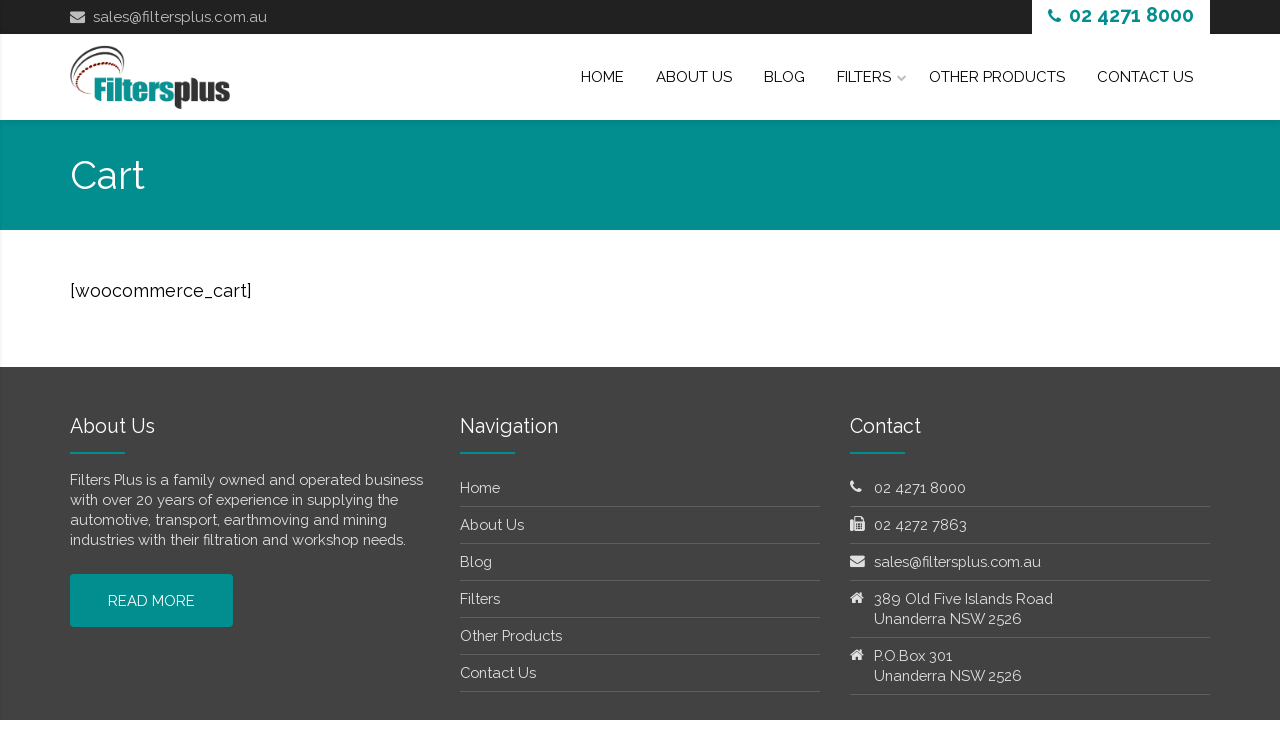

--- FILE ---
content_type: text/html; charset=UTF-8
request_url: https://www.filtersplus.com.au/cart/
body_size: 6665
content:
<!DOCTYPE html>
<html lang="en-US" class="no-js">
<head><style>img.lazy{min-height:1px}</style><link href="https://www.filtersplus.com.au/content/plugins/w3-total-cache/pub/js/lazyload.min.js" as="script">
<title>Filters Plus - Cart | Filters Plus</title>
<meta http-equiv="X-UA-Compatible" content="IE=edge">
<meta http-equiv="Content-Type" content="text/html; charset=utf-8"/>
<meta name="viewport" content="width=device-width,initial-scale=1.0">
<meta name="description" content="Filters Plus has earned a reputation for providing customers with a wide range of high quality products at competitive prices.">
<meta property="og:image" content="/content/uploads/2017/10/filters-plus-logo.png"/>
<meta property="og:image:width" content=""/>
<meta property="og:image:height" content="1"/>
<meta property="og:title" content="Filters Plus - Cart | Filters Plus"/>
<meta property="og:description" content="Filters Plus has earned a reputation for providing customers with a wide range of high quality products at competitive prices."/>
<meta property="og:url" content="https://www.filtersplus.com.au/cart/"/>
<meta property="og:site_name" content="Filters Plus"/>
<meta property="og:type" content="page"/>
    
<meta name='robots' content='max-image-preview:large' />
	<style>img:is([sizes="auto" i], [sizes^="auto," i]) { contain-intrinsic-size: 3000px 1500px }</style>
	<link rel='dns-prefetch' href='//ajax.googleapis.com' />
<link rel='dns-prefetch' href='//maxcdn.bootstrapcdn.com' />
<link rel='stylesheet' id='wp-color-picker-css' href='https://www.filtersplus.com.au/wp/wp-admin/css/color-picker.min.css?ver=6.8.3' media='all' />
<link rel='stylesheet' id='nucleo-isotope-bs-css' href='https://www.filtersplus.com.au/content/plugins/nucleo-isotope/assets/vendor/isotope/nucleo-isotope-bs.css?ver=6.8.3' media='all' />
<link rel='stylesheet' id='nucleo-isotope-colorbox-css' href='https://www.filtersplus.com.au/content/plugins/nucleo-isotope/assets/vendor/colorbox/nucleo_colorbox.css?ver=6.8.3' media='all' />
<link rel='stylesheet' id='nucleo-isotope-base-css' href='https://www.filtersplus.com.au/content/plugins/nucleo-isotope/assets/css/base.css?ver=6.8.3' media='all' />
<link rel='stylesheet' id='wp-block-library-css' href='https://www.filtersplus.com.au/wp/wp-includes/css/dist/block-library/style.min.css?ver=6.8.3' media='all' />
<style id='classic-theme-styles-inline-css' type='text/css'>
/*! This file is auto-generated */
.wp-block-button__link{color:#fff;background-color:#32373c;border-radius:9999px;box-shadow:none;text-decoration:none;padding:calc(.667em + 2px) calc(1.333em + 2px);font-size:1.125em}.wp-block-file__button{background:#32373c;color:#fff;text-decoration:none}
</style>
<style id='global-styles-inline-css' type='text/css'>
:root{--wp--preset--aspect-ratio--square: 1;--wp--preset--aspect-ratio--4-3: 4/3;--wp--preset--aspect-ratio--3-4: 3/4;--wp--preset--aspect-ratio--3-2: 3/2;--wp--preset--aspect-ratio--2-3: 2/3;--wp--preset--aspect-ratio--16-9: 16/9;--wp--preset--aspect-ratio--9-16: 9/16;--wp--preset--color--black: #000000;--wp--preset--color--cyan-bluish-gray: #abb8c3;--wp--preset--color--white: #ffffff;--wp--preset--color--pale-pink: #f78da7;--wp--preset--color--vivid-red: #cf2e2e;--wp--preset--color--luminous-vivid-orange: #ff6900;--wp--preset--color--luminous-vivid-amber: #fcb900;--wp--preset--color--light-green-cyan: #7bdcb5;--wp--preset--color--vivid-green-cyan: #00d084;--wp--preset--color--pale-cyan-blue: #8ed1fc;--wp--preset--color--vivid-cyan-blue: #0693e3;--wp--preset--color--vivid-purple: #9b51e0;--wp--preset--gradient--vivid-cyan-blue-to-vivid-purple: linear-gradient(135deg,rgba(6,147,227,1) 0%,rgb(155,81,224) 100%);--wp--preset--gradient--light-green-cyan-to-vivid-green-cyan: linear-gradient(135deg,rgb(122,220,180) 0%,rgb(0,208,130) 100%);--wp--preset--gradient--luminous-vivid-amber-to-luminous-vivid-orange: linear-gradient(135deg,rgba(252,185,0,1) 0%,rgba(255,105,0,1) 100%);--wp--preset--gradient--luminous-vivid-orange-to-vivid-red: linear-gradient(135deg,rgba(255,105,0,1) 0%,rgb(207,46,46) 100%);--wp--preset--gradient--very-light-gray-to-cyan-bluish-gray: linear-gradient(135deg,rgb(238,238,238) 0%,rgb(169,184,195) 100%);--wp--preset--gradient--cool-to-warm-spectrum: linear-gradient(135deg,rgb(74,234,220) 0%,rgb(151,120,209) 20%,rgb(207,42,186) 40%,rgb(238,44,130) 60%,rgb(251,105,98) 80%,rgb(254,248,76) 100%);--wp--preset--gradient--blush-light-purple: linear-gradient(135deg,rgb(255,206,236) 0%,rgb(152,150,240) 100%);--wp--preset--gradient--blush-bordeaux: linear-gradient(135deg,rgb(254,205,165) 0%,rgb(254,45,45) 50%,rgb(107,0,62) 100%);--wp--preset--gradient--luminous-dusk: linear-gradient(135deg,rgb(255,203,112) 0%,rgb(199,81,192) 50%,rgb(65,88,208) 100%);--wp--preset--gradient--pale-ocean: linear-gradient(135deg,rgb(255,245,203) 0%,rgb(182,227,212) 50%,rgb(51,167,181) 100%);--wp--preset--gradient--electric-grass: linear-gradient(135deg,rgb(202,248,128) 0%,rgb(113,206,126) 100%);--wp--preset--gradient--midnight: linear-gradient(135deg,rgb(2,3,129) 0%,rgb(40,116,252) 100%);--wp--preset--font-size--small: 13px;--wp--preset--font-size--medium: 20px;--wp--preset--font-size--large: 36px;--wp--preset--font-size--x-large: 42px;--wp--preset--spacing--20: 0.44rem;--wp--preset--spacing--30: 0.67rem;--wp--preset--spacing--40: 1rem;--wp--preset--spacing--50: 1.5rem;--wp--preset--spacing--60: 2.25rem;--wp--preset--spacing--70: 3.38rem;--wp--preset--spacing--80: 5.06rem;--wp--preset--shadow--natural: 6px 6px 9px rgba(0, 0, 0, 0.2);--wp--preset--shadow--deep: 12px 12px 50px rgba(0, 0, 0, 0.4);--wp--preset--shadow--sharp: 6px 6px 0px rgba(0, 0, 0, 0.2);--wp--preset--shadow--outlined: 6px 6px 0px -3px rgba(255, 255, 255, 1), 6px 6px rgba(0, 0, 0, 1);--wp--preset--shadow--crisp: 6px 6px 0px rgba(0, 0, 0, 1);}:where(.is-layout-flex){gap: 0.5em;}:where(.is-layout-grid){gap: 0.5em;}body .is-layout-flex{display: flex;}.is-layout-flex{flex-wrap: wrap;align-items: center;}.is-layout-flex > :is(*, div){margin: 0;}body .is-layout-grid{display: grid;}.is-layout-grid > :is(*, div){margin: 0;}:where(.wp-block-columns.is-layout-flex){gap: 2em;}:where(.wp-block-columns.is-layout-grid){gap: 2em;}:where(.wp-block-post-template.is-layout-flex){gap: 1.25em;}:where(.wp-block-post-template.is-layout-grid){gap: 1.25em;}.has-black-color{color: var(--wp--preset--color--black) !important;}.has-cyan-bluish-gray-color{color: var(--wp--preset--color--cyan-bluish-gray) !important;}.has-white-color{color: var(--wp--preset--color--white) !important;}.has-pale-pink-color{color: var(--wp--preset--color--pale-pink) !important;}.has-vivid-red-color{color: var(--wp--preset--color--vivid-red) !important;}.has-luminous-vivid-orange-color{color: var(--wp--preset--color--luminous-vivid-orange) !important;}.has-luminous-vivid-amber-color{color: var(--wp--preset--color--luminous-vivid-amber) !important;}.has-light-green-cyan-color{color: var(--wp--preset--color--light-green-cyan) !important;}.has-vivid-green-cyan-color{color: var(--wp--preset--color--vivid-green-cyan) !important;}.has-pale-cyan-blue-color{color: var(--wp--preset--color--pale-cyan-blue) !important;}.has-vivid-cyan-blue-color{color: var(--wp--preset--color--vivid-cyan-blue) !important;}.has-vivid-purple-color{color: var(--wp--preset--color--vivid-purple) !important;}.has-black-background-color{background-color: var(--wp--preset--color--black) !important;}.has-cyan-bluish-gray-background-color{background-color: var(--wp--preset--color--cyan-bluish-gray) !important;}.has-white-background-color{background-color: var(--wp--preset--color--white) !important;}.has-pale-pink-background-color{background-color: var(--wp--preset--color--pale-pink) !important;}.has-vivid-red-background-color{background-color: var(--wp--preset--color--vivid-red) !important;}.has-luminous-vivid-orange-background-color{background-color: var(--wp--preset--color--luminous-vivid-orange) !important;}.has-luminous-vivid-amber-background-color{background-color: var(--wp--preset--color--luminous-vivid-amber) !important;}.has-light-green-cyan-background-color{background-color: var(--wp--preset--color--light-green-cyan) !important;}.has-vivid-green-cyan-background-color{background-color: var(--wp--preset--color--vivid-green-cyan) !important;}.has-pale-cyan-blue-background-color{background-color: var(--wp--preset--color--pale-cyan-blue) !important;}.has-vivid-cyan-blue-background-color{background-color: var(--wp--preset--color--vivid-cyan-blue) !important;}.has-vivid-purple-background-color{background-color: var(--wp--preset--color--vivid-purple) !important;}.has-black-border-color{border-color: var(--wp--preset--color--black) !important;}.has-cyan-bluish-gray-border-color{border-color: var(--wp--preset--color--cyan-bluish-gray) !important;}.has-white-border-color{border-color: var(--wp--preset--color--white) !important;}.has-pale-pink-border-color{border-color: var(--wp--preset--color--pale-pink) !important;}.has-vivid-red-border-color{border-color: var(--wp--preset--color--vivid-red) !important;}.has-luminous-vivid-orange-border-color{border-color: var(--wp--preset--color--luminous-vivid-orange) !important;}.has-luminous-vivid-amber-border-color{border-color: var(--wp--preset--color--luminous-vivid-amber) !important;}.has-light-green-cyan-border-color{border-color: var(--wp--preset--color--light-green-cyan) !important;}.has-vivid-green-cyan-border-color{border-color: var(--wp--preset--color--vivid-green-cyan) !important;}.has-pale-cyan-blue-border-color{border-color: var(--wp--preset--color--pale-cyan-blue) !important;}.has-vivid-cyan-blue-border-color{border-color: var(--wp--preset--color--vivid-cyan-blue) !important;}.has-vivid-purple-border-color{border-color: var(--wp--preset--color--vivid-purple) !important;}.has-vivid-cyan-blue-to-vivid-purple-gradient-background{background: var(--wp--preset--gradient--vivid-cyan-blue-to-vivid-purple) !important;}.has-light-green-cyan-to-vivid-green-cyan-gradient-background{background: var(--wp--preset--gradient--light-green-cyan-to-vivid-green-cyan) !important;}.has-luminous-vivid-amber-to-luminous-vivid-orange-gradient-background{background: var(--wp--preset--gradient--luminous-vivid-amber-to-luminous-vivid-orange) !important;}.has-luminous-vivid-orange-to-vivid-red-gradient-background{background: var(--wp--preset--gradient--luminous-vivid-orange-to-vivid-red) !important;}.has-very-light-gray-to-cyan-bluish-gray-gradient-background{background: var(--wp--preset--gradient--very-light-gray-to-cyan-bluish-gray) !important;}.has-cool-to-warm-spectrum-gradient-background{background: var(--wp--preset--gradient--cool-to-warm-spectrum) !important;}.has-blush-light-purple-gradient-background{background: var(--wp--preset--gradient--blush-light-purple) !important;}.has-blush-bordeaux-gradient-background{background: var(--wp--preset--gradient--blush-bordeaux) !important;}.has-luminous-dusk-gradient-background{background: var(--wp--preset--gradient--luminous-dusk) !important;}.has-pale-ocean-gradient-background{background: var(--wp--preset--gradient--pale-ocean) !important;}.has-electric-grass-gradient-background{background: var(--wp--preset--gradient--electric-grass) !important;}.has-midnight-gradient-background{background: var(--wp--preset--gradient--midnight) !important;}.has-small-font-size{font-size: var(--wp--preset--font-size--small) !important;}.has-medium-font-size{font-size: var(--wp--preset--font-size--medium) !important;}.has-large-font-size{font-size: var(--wp--preset--font-size--large) !important;}.has-x-large-font-size{font-size: var(--wp--preset--font-size--x-large) !important;}
:where(.wp-block-post-template.is-layout-flex){gap: 1.25em;}:where(.wp-block-post-template.is-layout-grid){gap: 1.25em;}
:where(.wp-block-columns.is-layout-flex){gap: 2em;}:where(.wp-block-columns.is-layout-grid){gap: 2em;}
:root :where(.wp-block-pullquote){font-size: 1.5em;line-height: 1.6;}
</style>
<link rel='stylesheet' id='font-awesome_css-css' href='https://maxcdn.bootstrapcdn.com/font-awesome/4.7.0/css/font-awesome.min.css' media='all' />
<link rel='stylesheet' id='nucleo_tools_style_fresco-css' href='https://www.filtersplus.com.au/content/themes/nucleo-filtersplus/assets/vendors/fresco/css/fresco.css?ver=1.0' media='all' />
<link rel='stylesheet' id='nucleo_tools_style_slick-css' href='https://www.filtersplus.com.au/content/themes/nucleo-filtersplus/assets/vendors/slick/slick.css?ver=1.0' media='all' />
<link rel='stylesheet' id='nucleo_tools_style_main-css' href='https://www.filtersplus.com.au/content/themes/nucleo-filtersplus/assets/css/main.css?ver=1.0.09' media='all' />
<script type="text/javascript" src="//ajax.googleapis.com/ajax/libs/jquery/1.10.1/jquery.min.js" id="jquery-js"></script>
<script type="text/javascript" src="https://www.filtersplus.com.au/content/plugins/nucleo-isotope/assets/vendor/isotope/jquery_isotope.js?ver=1.0" id="nucleo-isotope-isotope-js"></script>
<script type="text/javascript" src="https://www.filtersplus.com.au/content/plugins/nucleo-isotope/assets/vendor/colorbox/jquery_colorbox.js?ver=1.0" id="nucleo-isotope-colorbox-js"></script>
<script type="text/javascript" src="https://www.filtersplus.com.au/content/plugins/nucleo-isotope/assets/vendor/luis-almeida-unveil/jquery.unveil.js?ver=1.0" id="nucleo-isotope-unveil-js"></script>
<script type="text/javascript" id="nucleo-isotope-script-js-extra">
/* <![CDATA[ */
var nucleo_isotope_params = {"plugin_url":"https:\/\/www.filtersplus.com.au\/content\/plugins\/nucleo-isotope"};
/* ]]> */
</script>
<script type="text/javascript" src="https://www.filtersplus.com.au/content/plugins/nucleo-isotope/assets/js/base.js?ver=1.0" id="nucleo-isotope-script-js"></script>
<link rel="icon" href="https://www.filtersplus.com.au/content/uploads/2024/03/cropped-Untitled-design-1-32x32.jpg" sizes="32x32" />
<link rel="icon" href="https://www.filtersplus.com.au/content/uploads/2024/03/cropped-Untitled-design-1-192x192.jpg" sizes="192x192" />
<link rel="apple-touch-icon" href="https://www.filtersplus.com.au/content/uploads/2024/03/cropped-Untitled-design-1-180x180.jpg" />
<meta name="msapplication-TileImage" content="https://www.filtersplus.com.au/content/uploads/2024/03/cropped-Untitled-design-1-270x270.jpg" />
		<style type="text/css" id="wp-custom-css">
			body .nf-form-cont .submit-wrap .ninja-forms-field[type=submit]{
	color: #fff;
    text-align: center;
    padding: 1em 2.5em;
    font-size: 18px;
    -webkit-transition: background-color 0.5s;
    transition: background-color 0.5s;
    border-radius: 4px;
    text-transform: uppercase;
    background-color: #028e8f;
	line-height: 1.42857143;
	    cursor: pointer;
    background-image: none;
    border: 1px solid transparent;
}	
body .nf-form-cont .submit-wrap .ninja-forms-field[type=submit]:hover{
    color: #fff;
    background-color: #026d6e;
}
.navigation-section .navbar .nav > li.shop-now a{
	color:#fff !important;
}

.hide-form-entry-title{
	visibility: hidden;
}		</style>
		<link href="https://www.filtersplus.com.au/content/themes/nucleo-filtersplus/assets/images/icons/favicon.ico" type="image/x-icon" rel="shortcut icon">
<link href="https://www.filtersplus.com.au/content/themes/nucleo2015/assets/images/icons/touch.png" type="image/x-icon" rel="apple-touch-icon-precomposed">

<!--[if lte IE 10]>
<link href="https://www.filtersplus.com.au/content/themes/nucleo-filtersplus/assets/css/ie.css" rel="stylesheet" type="text/css"/>
<![endif]-->
<!--<script src="https://use.typekit.net/ffy1tfc.js"></script>-->
<!--<script>try{Typekit.load({ async: true });}catch(e){}</script>-->
<link href="https://fonts.googleapis.com/css?family=Raleway:300,300i,400,400i,500,500i,600,600i,700,700i,800" rel="stylesheet">
<!-- Icons -->
<link rel="apple-touch-icon" sizes="180x180" href="https://www.filtersplus.com.au/content/themes/nucleo-filtersplus/assets/images/icons/apple-touch-icon.png">
<link rel="icon" type="image/x-icon" sizes="32x32" href="https://www.filtersplus.com.au/content/themes/nucleo-filtersplus/assets/images/icons/favicon-32x32.png">
<link rel="icon" type="image/x-icon" sizes="16x16" href="https://www.filtersplus.com.au/content/themes/nucleo-filtersplus/assets/images/icons/favicon-16x16.png">
<link rel="manifest" href="https://www.filtersplus.com.au/content/themes/nucleo-filtersplus/assets/images/icons/manifest.json">
<link rel="mask-icon" href="https://www.filtersplus.com.au/content/themes/nucleo-filtersplus/assets/images/icons/safari-pinned-tab.svg" color="#5bbad5">
<meta name="msapplication-TileColor" content="#ffffff">
<meta name="msapplication-TileImage" content="Nucleo Base: Location does not exist. Could not generate URL..png">
<meta name="theme-color" content="#ffffff">
<!-- / Icons -->
<!-- Google Tag Manager -->
<script>(function(w,d,s,l,i){w[l]=w[l]||[];w[l].push({'gtm.start':
new Date().getTime(),event:'gtm.js'});var f=d.getElementsByTagName(s)[0],
j=d.createElement(s),dl=l!='dataLayer'?'&l='+l:'';j.async=true;j.src=
'https://www.googletagmanager.com/gtm.js?id='+i+dl;f.parentNode.insertBefore(j,f);
})(window,document,'script','dataLayer','GTM-5PNCKF5');</script>
<!-- End Google Tag Manager --> 
</head>
        <body class="wp-singular page-template-default page page-id-147845 wp-theme-nucleo2015 wp-child-theme-nucleo-filtersplus cart"  data-gm-api-key='AIzaSyD_zcqmJqnxlEa80bbFf9nHdS4FpSE085I'>
        <!-- Google Tag Manager (noscript) -->
<noscript><iframe src="https://www.googletagmanager.com/ns.html?id=GTM-5PNCKF5"
height="0" width="0" style="display:none;visibility:hidden"></iframe></noscript>
<!-- End Google Tag Manager (noscript) -->
<div id="wrap" class="section">
    <div class="header-section ">
        <div class="header-top-section ">

            <div class="container">
                <div class="header-top-section-container">
                    <div class="contact-information-container">
                                                                        
<!--                        --><!--                            <div class="contact-information address">-->
<!--                                --><!--                            </div>-->
<!--                        -->                                                <div class="contact-information email">
                            <a class="" href="mailto:sales@filtersplus.com.au">
                                sales@filtersplus.com.au                            </a>
                        </div>
                        
                                                    <div class="contact-information phone">
                                <a href="tel:0242718000">02 4271 8000</a>
                            </div>
                        
                    </div>

<!--                    <div class="search-icon-container">-->
<!--                        <a title="Search" href="#">-->
<!--                            <i class="fa fa-search"></i>-->
<!--                        </a>-->
<!--                    </div>-->
<!--                    <div class="hidden-search">-->
<!--                        --><!--                    </div>-->
                </div>
            </div>
        </div>
        <div class="header-main-section sticky-header"  data-shrunk-offset="250" data-shrunk-transition-speed="0.5">
            <div class="container">
                <div class="header-inner-container">
                    <div class="header-left">
                        <div class="logo">
                            <a href="https://www.filtersplus.com.au"><img src="data:image/svg+xml,%3Csvg%20xmlns='http://www.w3.org/2000/svg'%20viewBox='0%200%201%201'%3E%3C/svg%3E" data-src="/content/uploads/2017/10/filters-plus-logo.png" alt="Filters Plus" class="logo-img lazy"/></a>
                        </div>
                    </div>
                    <div class="header-right">

                        <!-- SOCIAL -->
                        <!-- SOCIAL -->
<div class="social">
    <ul class="socialmedia-list">
                                                                                                                                                                            </ul>
</div>                        <div class="clearfix visible-sm"></div>
                        <!-- /SOCIAL -->

                        <div class="clearfix"></div>

                        <!-- MOBILE NAVIGATION  -->
                        <a href="#" class="mobile-menu-button visible-sm visible-xs"><i class="fa fa-reorder"></i></a>
                        
<div class="mobile-side-menu">

    <a class="close-mobile-side-menu">close <i class="fa fa-times"></i></a>

    <ul id="menu-footer-menu" class="menu"><li id="menu-item-257" class="menu-item menu-item-type-post_type menu-item-object-page menu-item-home menu-item-257"><a href="https://www.filtersplus.com.au/">Home</a></li>
<li id="menu-item-255" class="menu-item menu-item-type-post_type menu-item-object-page menu-item-255"><a href="https://www.filtersplus.com.au/about-us/">About Us</a></li>
<li id="menu-item-148501" class="menu-item menu-item-type-post_type menu-item-object-page menu-item-148501"><a href="https://www.filtersplus.com.au/blog/">Blog</a></li>
<li id="menu-item-77" class="menu-item menu-item-type-post_type menu-item-object-page menu-item-has-children menu-item-77"><a href="https://www.filtersplus.com.au/filters/">Filters</a>
<ul class="sub-menu">
	<li id="menu-item-148139" class="menu-item menu-item-type-custom menu-item-object-custom menu-item-148139"><a href="https://www.filtersplus.com.au/filters/air-filters/">Air Filters</a></li>
	<li id="menu-item-148140" class="menu-item menu-item-type-custom menu-item-object-custom menu-item-148140"><a href="https://www.filtersplus.com.au/filters/automotive-filters/">Automotive Filters</a></li>
	<li id="menu-item-148141" class="menu-item menu-item-type-custom menu-item-object-custom menu-item-148141"><a href="https://www.filtersplus.com.au/filters/coolant-filters/">Coolant Filters</a></li>
	<li id="menu-item-148142" class="menu-item menu-item-type-custom menu-item-object-custom menu-item-148142"><a href="https://www.filtersplus.com.au/filters/fuel-filters/">Fuel Filters</a></li>
	<li id="menu-item-148143" class="menu-item menu-item-type-custom menu-item-object-custom menu-item-148143"><a href="https://www.filtersplus.com.au/filters/hydraulic-filters/">Hydraulic Filters</a></li>
	<li id="menu-item-148144" class="menu-item menu-item-type-custom menu-item-object-custom menu-item-148144"><a href="https://www.filtersplus.com.au/filters/oil-filters/">Oil Filters</a></li>
	<li id="menu-item-148145" class="menu-item menu-item-type-custom menu-item-object-custom menu-item-148145"><a href="https://www.filtersplus.com.au/filters/hepa-filters/">HEPA Filters</a></li>
</ul>
</li>
<li id="menu-item-76" class="menu-item menu-item-type-post_type menu-item-object-page menu-item-76"><a href="https://www.filtersplus.com.au/other-products/">Other Products</a></li>
<li id="menu-item-256" class="menu-item menu-item-type-post_type menu-item-object-page menu-item-256"><a href="https://www.filtersplus.com.au/contact-us/">Contact Us</a></li>
</ul>
</div>                        <!-- / MOBILE NAVIGATION -->

                        <!-- NAVIGATION -->
                        <div class="navigation-section hidden-sm hidden-xs">
                            <nav class="navbar navbar-default" role="navigation">
                                <ul id="menu-footer-menu-1" class="nav navbar-nav"><li class="menu-item menu-item-type-post_type menu-item-object-page menu-item-home menu-item-257"><a title="Home" href="https://www.filtersplus.com.au/">Home</a></li>
<li class="menu-item menu-item-type-post_type menu-item-object-page menu-item-255"><a title="About Us" href="https://www.filtersplus.com.au/about-us/">About Us</a></li>
<li class="menu-item menu-item-type-post_type menu-item-object-page menu-item-148501"><a title="Blog" href="https://www.filtersplus.com.au/blog/">Blog</a></li>
<li class="menu-item menu-item-type-post_type menu-item-object-page menu-item-has-children menu-item-77 dropdown"><a title="Filters" href="https://www.filtersplus.com.au/filters/" class="dropdown-toggle">Filters <span class="caret"></span></a>
<ul role="menu" class=" dropdown-menu">
	<li class="menu-item menu-item-type-custom menu-item-object-custom menu-item-148139"><a title="Air Filters" href="https://www.filtersplus.com.au/filters/air-filters/">Air Filters</a></li>
	<li class="menu-item menu-item-type-custom menu-item-object-custom menu-item-148140"><a title="Automotive Filters" href="https://www.filtersplus.com.au/filters/automotive-filters/">Automotive Filters</a></li>
	<li class="menu-item menu-item-type-custom menu-item-object-custom menu-item-148141"><a title="Coolant Filters" href="https://www.filtersplus.com.au/filters/coolant-filters/">Coolant Filters</a></li>
	<li class="menu-item menu-item-type-custom menu-item-object-custom menu-item-148142"><a title="Fuel Filters" href="https://www.filtersplus.com.au/filters/fuel-filters/">Fuel Filters</a></li>
	<li class="menu-item menu-item-type-custom menu-item-object-custom menu-item-148143"><a title="Hydraulic Filters" href="https://www.filtersplus.com.au/filters/hydraulic-filters/">Hydraulic Filters</a></li>
	<li class="menu-item menu-item-type-custom menu-item-object-custom menu-item-148144"><a title="Oil Filters" href="https://www.filtersplus.com.au/filters/oil-filters/">Oil Filters</a></li>
	<li class="menu-item menu-item-type-custom menu-item-object-custom menu-item-148145"><a title="HEPA Filters" href="https://www.filtersplus.com.au/filters/hepa-filters/">HEPA Filters</a></li>
</ul>
</li>
<li class="menu-item menu-item-type-post_type menu-item-object-page menu-item-76"><a title="Other Products" href="https://www.filtersplus.com.au/other-products/">Other Products</a></li>
<li class="menu-item menu-item-type-post_type menu-item-object-page menu-item-256"><a title="Contact Us" href="https://www.filtersplus.com.au/contact-us/">Contact Us</a></li>
</ul>                            </nav>
                        </div>
                        <!-- /NAVIGATION -->
                    </div>
                </div>
            </div>
        </div>
    </div>

 <!-- #wrap finished in footer -->    

    <div class="minimal-hero-section">
        <div class="container">
            <h1 class="h2-style">Cart</h1>
                    </div>
    </div>

<!--<div class="body-section">-->
<!--    <div class="container">-->
<!--        <div class="row">-->
<!--            <div class="col-md-12">-->
<!--                <h1>--><!--</h1>-->
<!--                --><!--            </div>-->
<!--        </div>-->
<!--    </div>-->
<!--</div>-->




<div id='rich_content_section__0' class="nucleo-acf-section rich_content_section body-section ">
    <div class="container">
        <div class="row">
            <div class="col-md-12">
                <p>[woocommerce_cart]</p>
            </div>
        </div>
    </div>
</div>        </div> <!-- Finishing the #wrap -->
<div id="footer" class="section footer-section" data-ajax-url="https://www.filtersplus.com.au/wp/wp-admin/admin-ajax.php" >
    <div class="footer-top hidden-xs">
        <div class="container">
            <div class="row">
                <div class="col-xs-6 col-md-4 footer-about hidden-xs">
                    <div class="footer-heading-wrap">
                        <h4>About Us</h4>
                    </div>
                    Filters Plus is a family owned and operated business with over 20 years of experience in supplying the automotive, transport, earthmoving and mining industries with their filtration and workshop needs.
                    <div class="btn-wrap">
                        <a href="https://www.filtersplus.com.au/about-us/" class="btn btn-primary">Read More</a>
                    </div>
                </div>
                <div class="col-md-4 footer-navigation hidden-sm hidden-xs">
                    <div class="footer-heading-wrap">
                        <h4>Navigation</h4>
                    </div>
                    <ul id="menu-footer-menu-2" class="menu"><li class="menu-item menu-item-type-post_type menu-item-object-page menu-item-home menu-item-257"><a href="https://www.filtersplus.com.au/">Home</a></li>
<li class="menu-item menu-item-type-post_type menu-item-object-page menu-item-255"><a href="https://www.filtersplus.com.au/about-us/">About Us</a></li>
<li class="menu-item menu-item-type-post_type menu-item-object-page menu-item-148501"><a href="https://www.filtersplus.com.au/blog/">Blog</a></li>
<li class="menu-item menu-item-type-post_type menu-item-object-page menu-item-77"><a href="https://www.filtersplus.com.au/filters/">Filters</a></li>
<li class="menu-item menu-item-type-post_type menu-item-object-page menu-item-76"><a href="https://www.filtersplus.com.au/other-products/">Other Products</a></li>
<li class="menu-item menu-item-type-post_type menu-item-object-page menu-item-256"><a href="https://www.filtersplus.com.au/contact-us/">Contact Us</a></li>
</ul>                </div>
                <div class="col-xs-6 col-md-4 footer-contact hidden-xs">
                    <div class="footer-heading-wrap">
                        <h4>Contact</h4>
                    </div>
                    
<ul class="contact-details">
            <li class="item">
            <h5>Phone</h5>
            <div class="item-content">
                <i class="fa fa-phone"></i>  <a href="tel:0242718000">02 4271 8000</a>
            </div>
        </li>
                <li class="item">
            <h5>Fax</h5>
            <div class="item-content">
                <i class="fa fa-fax"></i>  02 4272 7863            </div>
        </li>
                    <li class="item">
            <h5>Email</h5>
            <div class="item-content">
                <i class="fa fa-envelope"></i>  <a href="mailto:sales@filtersplus.com.au">sales@filtersplus.com.au</a>
            </div>
        </li>
                <li class="item">
            <h5>Address</h5>
            <div class="item-content">
                <i class="fa fa-home"></i> <span>389 Old Five Islands Road<br />
Unanderra NSW 2526</span>
            </div>
        </li>
                <li class="item">
            <h5>Postal Address</h5>
            <div class="item-content">
                <i class="fa fa-home"></i> <span>P.O.Box 301<br />
Unanderra NSW 2526</span>
            </div>
        </li>
    
</ul>                    <!-- SOCIAL -->
<div class="social">
    <ul class="socialmedia-list">
                                                                                                                                                                            </ul>
</div>                </div>
            </div>
        </div>
    </div>
    <div class="footer-bottom">
        <div class="container">
            <div class="row">
                <div class="col-md-12">
                    <p>&copy; Copyright 2026 Filters Plus | <a href="/privacy/">Privacy Policy</a></p>
                </div>
            </div>
        </div>
    </div>
</div>
                <script type="speculationrules">
{"prefetch":[{"source":"document","where":{"and":[{"href_matches":"\/*"},{"not":{"href_matches":["\/wp\/wp-*.php","\/wp\/wp-admin\/*","\/content\/uploads\/*","\/content\/*","\/content\/plugins\/*","\/content\/themes\/nucleo-filtersplus\/*","\/content\/themes\/nucleo2015\/*","\/*\\?(.+)"]}},{"not":{"selector_matches":"a[rel~=\"nofollow\"]"}},{"not":{"selector_matches":".no-prefetch, .no-prefetch a"}}]},"eagerness":"conservative"}]}
</script>
<script type="text/javascript" src="https://www.filtersplus.com.au/content/themes/nucleo2015/assets/js/site.js" id="site-js"></script>
<script type="text/javascript" src="https://www.filtersplus.com.au/content/themes/nucleo-filtersplus/assets/vendors/fresco/js/fresco.js?ver=1.0" id="nucleo_tools_script_fresco-js"></script>
<script type="text/javascript" src="https://www.filtersplus.com.au/content/themes/nucleo-filtersplus/assets/vendors/slick/slick.min.js?ver=1.0" id="nucleo_tools_script_slick.min-js"></script>
<script type="text/javascript" src="https://www.filtersplus.com.au/content/themes/nucleo-filtersplus/assets/js/site.js?ver=1.0.01" id="nucleo_tools_script_site-js"></script>
                        	<script>window.w3tc_lazyload=1,window.lazyLoadOptions={elements_selector:".lazy",callback_loaded:function(t){var e;try{e=new CustomEvent("w3tc_lazyload_loaded",{detail:{e:t}})}catch(a){(e=document.createEvent("CustomEvent")).initCustomEvent("w3tc_lazyload_loaded",!1,!1,{e:t})}window.dispatchEvent(e)}}</script><script async src="https://www.filtersplus.com.au/content/plugins/w3-total-cache/pub/js/lazyload.min.js"></script></body>
</html>
<!--
Performance optimized by W3 Total Cache. Learn more: https://www.boldgrid.com/w3-total-cache/

Object Caching 0/218 objects using Redis
Page Caching using Disk: Enhanced 
Lazy Loading
Database Caching using Redis

Served from: www.filtersplus.com.au @ 2026-01-19 16:26:48 by W3 Total Cache
-->

--- FILE ---
content_type: text/css
request_url: https://www.filtersplus.com.au/content/plugins/nucleo-isotope/assets/vendor/isotope/nucleo-isotope-bs.css?ver=6.8.3
body_size: 18903
content:
/*!
 * Bootstrap v3.3.1 (http://getbootstrap.com)
 * Copyright 2011-2014 Twitter, Inc.
 * Licensed under MIT (https://github.com/twbs/bootstrap/blob/master/LICENSE)
 */
/*! normalize.css v3.0.2 | MIT License | git.io/normalize */
.nucleo-isotope-bs {
  font-family: sans-serif;
  -webkit-text-size-adjust: 100%;
  -ms-text-size-adjust: 100%;
  /*! Source: https://github.com/h5bp/html5-boilerplate/blob/master/src/css/main.css */
  /*# sourceMappingURL=bootstrap.css.map */
}
.nucleo-isotope-bs article,
.nucleo-isotope-bs aside,
.nucleo-isotope-bs details,
.nucleo-isotope-bs figcaption,
.nucleo-isotope-bs figure,
.nucleo-isotope-bs footer,
.nucleo-isotope-bs header,
.nucleo-isotope-bs hgroup,
.nucleo-isotope-bs main,
.nucleo-isotope-bs menu,
.nucleo-isotope-bs nav,
.nucleo-isotope-bs section,
.nucleo-isotope-bs summary {
  display: block;
}
.nucleo-isotope-bs audio,
.nucleo-isotope-bs canvas,
.nucleo-isotope-bs progress,
.nucleo-isotope-bs video {
  display: inline-block;
  vertical-align: baseline;
}
.nucleo-isotope-bs audio:not([controls]) {
  display: none;
  height: 0;
}
.nucleo-isotope-bs [hidden],
.nucleo-isotope-bs template {
  display: none;
}
.nucleo-isotope-bs a {
  background-color: transparent;
}
.nucleo-isotope-bs a:active,
.nucleo-isotope-bs a:hover {
  outline: 0;
}
.nucleo-isotope-bs abbr[title] {
  border-bottom: 1px dotted;
}
.nucleo-isotope-bs b,
.nucleo-isotope-bs strong {
  font-weight: bold;
}
.nucleo-isotope-bs dfn {
  font-style: italic;
}
.nucleo-isotope-bs h1 {
  margin: .67em 0;
  font-size: 2em;
}
.nucleo-isotope-bs mark {
  color: #000;
  background: #ff0;
}
.nucleo-isotope-bs small {
  font-size: 80%;
}
.nucleo-isotope-bs sub,
.nucleo-isotope-bs sup {
  position: relative;
  font-size: 75%;
  line-height: 0;
  vertical-align: baseline;
}
.nucleo-isotope-bs sup {
  top: -0.5em;
}
.nucleo-isotope-bs sub {
  bottom: -0.25em;
}
.nucleo-isotope-bs img {
  border: 0;
}
.nucleo-isotope-bs svg:not(:root) {
  overflow: hidden;
}
.nucleo-isotope-bs figure {
  margin: 1em 40px;
}
.nucleo-isotope-bs hr {
  height: 0;
  -webkit-box-sizing: content-box;
  -moz-box-sizing: content-box;
  box-sizing: content-box;
}
.nucleo-isotope-bs pre {
  overflow: auto;
}
.nucleo-isotope-bs code,
.nucleo-isotope-bs kbd,
.nucleo-isotope-bs pre,
.nucleo-isotope-bs samp {
  font-family: monospace, monospace;
  font-size: 1em;
}
.nucleo-isotope-bs button,
.nucleo-isotope-bs input,
.nucleo-isotope-bs optgroup,
.nucleo-isotope-bs select,
.nucleo-isotope-bs textarea {
  margin: 0;
  font: inherit;
  color: inherit;
}
.nucleo-isotope-bs button {
  overflow: visible;
}
.nucleo-isotope-bs button,
.nucleo-isotope-bs select {
  text-transform: none;
}
.nucleo-isotope-bs button,
.nucleo-isotope-bs html input[type="button"],
.nucleo-isotope-bs input[type="reset"],
.nucleo-isotope-bs input[type="submit"] {
  -webkit-appearance: button;
  cursor: pointer;
}
.nucleo-isotope-bs button[disabled],
.nucleo-isotope-bs html input[disabled] {
  cursor: default;
}
.nucleo-isotope-bs button::-moz-focus-inner,
.nucleo-isotope-bs input::-moz-focus-inner {
  padding: 0;
  border: 0;
}
.nucleo-isotope-bs input {
  line-height: normal;
}
.nucleo-isotope-bs input[type="checkbox"],
.nucleo-isotope-bs input[type="radio"] {
  -webkit-box-sizing: border-box;
  -moz-box-sizing: border-box;
  box-sizing: border-box;
  padding: 0;
}
.nucleo-isotope-bs input[type="number"]::-webkit-inner-spin-button,
.nucleo-isotope-bs input[type="number"]::-webkit-outer-spin-button {
  height: auto;
}
.nucleo-isotope-bs input[type="search"] {
  -webkit-box-sizing: content-box;
  -moz-box-sizing: content-box;
  box-sizing: content-box;
  -webkit-appearance: textfield;
}
.nucleo-isotope-bs input[type="search"]::-webkit-search-cancel-button,
.nucleo-isotope-bs input[type="search"]::-webkit-search-decoration {
  -webkit-appearance: none;
}
.nucleo-isotope-bs fieldset {
  padding: .35em .625em .75em;
  margin: 0 2px;
  border: 1px solid #c0c0c0;
}
.nucleo-isotope-bs legend {
  padding: 0;
  border: 0;
}
.nucleo-isotope-bs textarea {
  overflow: auto;
}
.nucleo-isotope-bs optgroup {
  font-weight: bold;
}
.nucleo-isotope-bs table {
  border-spacing: 0;
  border-collapse: collapse;
}
.nucleo-isotope-bs td,
.nucleo-isotope-bs th {
  padding: 0;
}
@media print {
  .nucleo-isotope-bs *,
  .nucleo-isotope-bs *:before,
  .nucleo-isotope-bs *:after {
    color: #000 !important;
    text-shadow: none !important;
    background: transparent !important;
    -webkit-box-shadow: none !important;
    box-shadow: none !important;
  }
  .nucleo-isotope-bs a,
  .nucleo-isotope-bs a:visited {
    text-decoration: underline;
  }
  .nucleo-isotope-bs a[href]:after {
    content: " (" attr(href) ")";
  }
  .nucleo-isotope-bs abbr[title]:after {
    content: " (" attr(title) ")";
  }
  .nucleo-isotope-bs a[href^="#"]:after,
  .nucleo-isotope-bs a[href^="javascript:"]:after {
    content: "";
  }
  .nucleo-isotope-bs pre,
  .nucleo-isotope-bs blockquote {
    border: 1px solid #999;
    page-break-inside: avoid;
  }
  .nucleo-isotope-bs thead {
    display: table-header-group;
  }
  .nucleo-isotope-bs tr,
  .nucleo-isotope-bs img {
    page-break-inside: avoid;
  }
  .nucleo-isotope-bs img {
    max-width: 100% !important;
  }
  .nucleo-isotope-bs p,
  .nucleo-isotope-bs h2,
  .nucleo-isotope-bs h3 {
    orphans: 3;
    widows: 3;
  }
  .nucleo-isotope-bs h2,
  .nucleo-isotope-bs h3 {
    page-break-after: avoid;
  }
  .nucleo-isotope-bs select {
    background: #fff !important;
  }
  .nucleo-isotope-bs .navbar {
    display: none;
  }
  .nucleo-isotope-bs .btn > .caret,
  .nucleo-isotope-bs .dropup > .btn > .caret {
    border-top-color: #000 !important;
  }
  .nucleo-isotope-bs .label {
    border: 1px solid #000;
  }
  .nucleo-isotope-bs .table {
    border-collapse: collapse !important;
  }
  .nucleo-isotope-bs .table td,
  .nucleo-isotope-bs .table th {
    background-color: #fff !important;
  }
  .nucleo-isotope-bs .table-bordered th,
  .nucleo-isotope-bs .table-bordered td {
    border: 1px solid #ddd !important;
  }
}
@font-face {
  font-family: 'Glyphicons Halflings';
  src: url('../fonts/glyphicons-halflings-regular.eot');
  src: url('../fonts/glyphicons-halflings-regular.eot?#iefix') format('embedded-opentype'), url('../fonts/glyphicons-halflings-regular.woff') format('woff'), url('../fonts/glyphicons-halflings-regular.ttf') format('truetype'), url('../fonts/glyphicons-halflings-regular.svg#glyphicons_halflingsregular') format('svg');
}
.nucleo-isotope-bs .glyphicon {
  position: relative;
  top: 1px;
  display: inline-block;
  font-family: 'Glyphicons Halflings';
  font-style: normal;
  font-weight: normal;
  line-height: 1;
  -webkit-font-smoothing: antialiased;
  -moz-osx-font-smoothing: grayscale;
}
.nucleo-isotope-bs .glyphicon-asterisk:before {
  content: "\2a";
}
.nucleo-isotope-bs .glyphicon-plus:before {
  content: "\2b";
}
.nucleo-isotope-bs .glyphicon-euro:before,
.nucleo-isotope-bs .glyphicon-eur:before {
  content: "\20ac";
}
.nucleo-isotope-bs .glyphicon-minus:before {
  content: "\2212";
}
.nucleo-isotope-bs .glyphicon-cloud:before {
  content: "\2601";
}
.nucleo-isotope-bs .glyphicon-envelope:before {
  content: "\2709";
}
.nucleo-isotope-bs .glyphicon-pencil:before {
  content: "\270f";
}
.nucleo-isotope-bs .glyphicon-glass:before {
  content: "\e001";
}
.nucleo-isotope-bs .glyphicon-music:before {
  content: "\e002";
}
.nucleo-isotope-bs .glyphicon-search:before {
  content: "\e003";
}
.nucleo-isotope-bs .glyphicon-heart:before {
  content: "\e005";
}
.nucleo-isotope-bs .glyphicon-star:before {
  content: "\e006";
}
.nucleo-isotope-bs .glyphicon-star-empty:before {
  content: "\e007";
}
.nucleo-isotope-bs .glyphicon-user:before {
  content: "\e008";
}
.nucleo-isotope-bs .glyphicon-film:before {
  content: "\e009";
}
.nucleo-isotope-bs .glyphicon-th-large:before {
  content: "\e010";
}
.nucleo-isotope-bs .glyphicon-th:before {
  content: "\e011";
}
.nucleo-isotope-bs .glyphicon-th-list:before {
  content: "\e012";
}
.nucleo-isotope-bs .glyphicon-ok:before {
  content: "\e013";
}
.nucleo-isotope-bs .glyphicon-remove:before {
  content: "\e014";
}
.nucleo-isotope-bs .glyphicon-zoom-in:before {
  content: "\e015";
}
.nucleo-isotope-bs .glyphicon-zoom-out:before {
  content: "\e016";
}
.nucleo-isotope-bs .glyphicon-off:before {
  content: "\e017";
}
.nucleo-isotope-bs .glyphicon-signal:before {
  content: "\e018";
}
.nucleo-isotope-bs .glyphicon-cog:before {
  content: "\e019";
}
.nucleo-isotope-bs .glyphicon-trash:before {
  content: "\e020";
}
.nucleo-isotope-bs .glyphicon-home:before {
  content: "\e021";
}
.nucleo-isotope-bs .glyphicon-file:before {
  content: "\e022";
}
.nucleo-isotope-bs .glyphicon-time:before {
  content: "\e023";
}
.nucleo-isotope-bs .glyphicon-road:before {
  content: "\e024";
}
.nucleo-isotope-bs .glyphicon-download-alt:before {
  content: "\e025";
}
.nucleo-isotope-bs .glyphicon-download:before {
  content: "\e026";
}
.nucleo-isotope-bs .glyphicon-upload:before {
  content: "\e027";
}
.nucleo-isotope-bs .glyphicon-inbox:before {
  content: "\e028";
}
.nucleo-isotope-bs .glyphicon-play-circle:before {
  content: "\e029";
}
.nucleo-isotope-bs .glyphicon-repeat:before {
  content: "\e030";
}
.nucleo-isotope-bs .glyphicon-refresh:before {
  content: "\e031";
}
.nucleo-isotope-bs .glyphicon-list-alt:before {
  content: "\e032";
}
.nucleo-isotope-bs .glyphicon-lock:before {
  content: "\e033";
}
.nucleo-isotope-bs .glyphicon-flag:before {
  content: "\e034";
}
.nucleo-isotope-bs .glyphicon-headphones:before {
  content: "\e035";
}
.nucleo-isotope-bs .glyphicon-volume-off:before {
  content: "\e036";
}
.nucleo-isotope-bs .glyphicon-volume-down:before {
  content: "\e037";
}
.nucleo-isotope-bs .glyphicon-volume-up:before {
  content: "\e038";
}
.nucleo-isotope-bs .glyphicon-qrcode:before {
  content: "\e039";
}
.nucleo-isotope-bs .glyphicon-barcode:before {
  content: "\e040";
}
.nucleo-isotope-bs .glyphicon-tag:before {
  content: "\e041";
}
.nucleo-isotope-bs .glyphicon-tags:before {
  content: "\e042";
}
.nucleo-isotope-bs .glyphicon-book:before {
  content: "\e043";
}
.nucleo-isotope-bs .glyphicon-bookmark:before {
  content: "\e044";
}
.nucleo-isotope-bs .glyphicon-print:before {
  content: "\e045";
}
.nucleo-isotope-bs .glyphicon-camera:before {
  content: "\e046";
}
.nucleo-isotope-bs .glyphicon-font:before {
  content: "\e047";
}
.nucleo-isotope-bs .glyphicon-bold:before {
  content: "\e048";
}
.nucleo-isotope-bs .glyphicon-italic:before {
  content: "\e049";
}
.nucleo-isotope-bs .glyphicon-text-height:before {
  content: "\e050";
}
.nucleo-isotope-bs .glyphicon-text-width:before {
  content: "\e051";
}
.nucleo-isotope-bs .glyphicon-align-left:before {
  content: "\e052";
}
.nucleo-isotope-bs .glyphicon-align-center:before {
  content: "\e053";
}
.nucleo-isotope-bs .glyphicon-align-right:before {
  content: "\e054";
}
.nucleo-isotope-bs .glyphicon-align-justify:before {
  content: "\e055";
}
.nucleo-isotope-bs .glyphicon-list:before {
  content: "\e056";
}
.nucleo-isotope-bs .glyphicon-indent-left:before {
  content: "\e057";
}
.nucleo-isotope-bs .glyphicon-indent-right:before {
  content: "\e058";
}
.nucleo-isotope-bs .glyphicon-facetime-video:before {
  content: "\e059";
}
.nucleo-isotope-bs .glyphicon-picture:before {
  content: "\e060";
}
.nucleo-isotope-bs .glyphicon-map-marker:before {
  content: "\e062";
}
.nucleo-isotope-bs .glyphicon-adjust:before {
  content: "\e063";
}
.nucleo-isotope-bs .glyphicon-tint:before {
  content: "\e064";
}
.nucleo-isotope-bs .glyphicon-edit:before {
  content: "\e065";
}
.nucleo-isotope-bs .glyphicon-share:before {
  content: "\e066";
}
.nucleo-isotope-bs .glyphicon-check:before {
  content: "\e067";
}
.nucleo-isotope-bs .glyphicon-move:before {
  content: "\e068";
}
.nucleo-isotope-bs .glyphicon-step-backward:before {
  content: "\e069";
}
.nucleo-isotope-bs .glyphicon-fast-backward:before {
  content: "\e070";
}
.nucleo-isotope-bs .glyphicon-backward:before {
  content: "\e071";
}
.nucleo-isotope-bs .glyphicon-play:before {
  content: "\e072";
}
.nucleo-isotope-bs .glyphicon-pause:before {
  content: "\e073";
}
.nucleo-isotope-bs .glyphicon-stop:before {
  content: "\e074";
}
.nucleo-isotope-bs .glyphicon-forward:before {
  content: "\e075";
}
.nucleo-isotope-bs .glyphicon-fast-forward:before {
  content: "\e076";
}
.nucleo-isotope-bs .glyphicon-step-forward:before {
  content: "\e077";
}
.nucleo-isotope-bs .glyphicon-eject:before {
  content: "\e078";
}
.nucleo-isotope-bs .glyphicon-chevron-left:before {
  content: "\e079";
}
.nucleo-isotope-bs .glyphicon-chevron-right:before {
  content: "\e080";
}
.nucleo-isotope-bs .glyphicon-plus-sign:before {
  content: "\e081";
}
.nucleo-isotope-bs .glyphicon-minus-sign:before {
  content: "\e082";
}
.nucleo-isotope-bs .glyphicon-remove-sign:before {
  content: "\e083";
}
.nucleo-isotope-bs .glyphicon-ok-sign:before {
  content: "\e084";
}
.nucleo-isotope-bs .glyphicon-question-sign:before {
  content: "\e085";
}
.nucleo-isotope-bs .glyphicon-info-sign:before {
  content: "\e086";
}
.nucleo-isotope-bs .glyphicon-screenshot:before {
  content: "\e087";
}
.nucleo-isotope-bs .glyphicon-remove-circle:before {
  content: "\e088";
}
.nucleo-isotope-bs .glyphicon-ok-circle:before {
  content: "\e089";
}
.nucleo-isotope-bs .glyphicon-ban-circle:before {
  content: "\e090";
}
.nucleo-isotope-bs .glyphicon-arrow-left:before {
  content: "\e091";
}
.nucleo-isotope-bs .glyphicon-arrow-right:before {
  content: "\e092";
}
.nucleo-isotope-bs .glyphicon-arrow-up:before {
  content: "\e093";
}
.nucleo-isotope-bs .glyphicon-arrow-down:before {
  content: "\e094";
}
.nucleo-isotope-bs .glyphicon-share-alt:before {
  content: "\e095";
}
.nucleo-isotope-bs .glyphicon-resize-full:before {
  content: "\e096";
}
.nucleo-isotope-bs .glyphicon-resize-small:before {
  content: "\e097";
}
.nucleo-isotope-bs .glyphicon-exclamation-sign:before {
  content: "\e101";
}
.nucleo-isotope-bs .glyphicon-gift:before {
  content: "\e102";
}
.nucleo-isotope-bs .glyphicon-leaf:before {
  content: "\e103";
}
.nucleo-isotope-bs .glyphicon-fire:before {
  content: "\e104";
}
.nucleo-isotope-bs .glyphicon-eye-open:before {
  content: "\e105";
}
.nucleo-isotope-bs .glyphicon-eye-close:before {
  content: "\e106";
}
.nucleo-isotope-bs .glyphicon-warning-sign:before {
  content: "\e107";
}
.nucleo-isotope-bs .glyphicon-plane:before {
  content: "\e108";
}
.nucleo-isotope-bs .glyphicon-calendar:before {
  content: "\e109";
}
.nucleo-isotope-bs .glyphicon-random:before {
  content: "\e110";
}
.nucleo-isotope-bs .glyphicon-comment:before {
  content: "\e111";
}
.nucleo-isotope-bs .glyphicon-magnet:before {
  content: "\e112";
}
.nucleo-isotope-bs .glyphicon-chevron-up:before {
  content: "\e113";
}
.nucleo-isotope-bs .glyphicon-chevron-down:before {
  content: "\e114";
}
.nucleo-isotope-bs .glyphicon-retweet:before {
  content: "\e115";
}
.nucleo-isotope-bs .glyphicon-shopping-cart:before {
  content: "\e116";
}
.nucleo-isotope-bs .glyphicon-folder-close:before {
  content: "\e117";
}
.nucleo-isotope-bs .glyphicon-folder-open:before {
  content: "\e118";
}
.nucleo-isotope-bs .glyphicon-resize-vertical:before {
  content: "\e119";
}
.nucleo-isotope-bs .glyphicon-resize-horizontal:before {
  content: "\e120";
}
.nucleo-isotope-bs .glyphicon-hdd:before {
  content: "\e121";
}
.nucleo-isotope-bs .glyphicon-bullhorn:before {
  content: "\e122";
}
.nucleo-isotope-bs .glyphicon-bell:before {
  content: "\e123";
}
.nucleo-isotope-bs .glyphicon-certificate:before {
  content: "\e124";
}
.nucleo-isotope-bs .glyphicon-thumbs-up:before {
  content: "\e125";
}
.nucleo-isotope-bs .glyphicon-thumbs-down:before {
  content: "\e126";
}
.nucleo-isotope-bs .glyphicon-hand-right:before {
  content: "\e127";
}
.nucleo-isotope-bs .glyphicon-hand-left:before {
  content: "\e128";
}
.nucleo-isotope-bs .glyphicon-hand-up:before {
  content: "\e129";
}
.nucleo-isotope-bs .glyphicon-hand-down:before {
  content: "\e130";
}
.nucleo-isotope-bs .glyphicon-circle-arrow-right:before {
  content: "\e131";
}
.nucleo-isotope-bs .glyphicon-circle-arrow-left:before {
  content: "\e132";
}
.nucleo-isotope-bs .glyphicon-circle-arrow-up:before {
  content: "\e133";
}
.nucleo-isotope-bs .glyphicon-circle-arrow-down:before {
  content: "\e134";
}
.nucleo-isotope-bs .glyphicon-globe:before {
  content: "\e135";
}
.nucleo-isotope-bs .glyphicon-wrench:before {
  content: "\e136";
}
.nucleo-isotope-bs .glyphicon-tasks:before {
  content: "\e137";
}
.nucleo-isotope-bs .glyphicon-filter:before {
  content: "\e138";
}
.nucleo-isotope-bs .glyphicon-briefcase:before {
  content: "\e139";
}
.nucleo-isotope-bs .glyphicon-fullscreen:before {
  content: "\e140";
}
.nucleo-isotope-bs .glyphicon-dashboard:before {
  content: "\e141";
}
.nucleo-isotope-bs .glyphicon-paperclip:before {
  content: "\e142";
}
.nucleo-isotope-bs .glyphicon-heart-empty:before {
  content: "\e143";
}
.nucleo-isotope-bs .glyphicon-link:before {
  content: "\e144";
}
.nucleo-isotope-bs .glyphicon-phone:before {
  content: "\e145";
}
.nucleo-isotope-bs .glyphicon-pushpin:before {
  content: "\e146";
}
.nucleo-isotope-bs .glyphicon-usd:before {
  content: "\e148";
}
.nucleo-isotope-bs .glyphicon-gbp:before {
  content: "\e149";
}
.nucleo-isotope-bs .glyphicon-sort:before {
  content: "\e150";
}
.nucleo-isotope-bs .glyphicon-sort-by-alphabet:before {
  content: "\e151";
}
.nucleo-isotope-bs .glyphicon-sort-by-alphabet-alt:before {
  content: "\e152";
}
.nucleo-isotope-bs .glyphicon-sort-by-order:before {
  content: "\e153";
}
.nucleo-isotope-bs .glyphicon-sort-by-order-alt:before {
  content: "\e154";
}
.nucleo-isotope-bs .glyphicon-sort-by-attributes:before {
  content: "\e155";
}
.nucleo-isotope-bs .glyphicon-sort-by-attributes-alt:before {
  content: "\e156";
}
.nucleo-isotope-bs .glyphicon-unchecked:before {
  content: "\e157";
}
.nucleo-isotope-bs .glyphicon-expand:before {
  content: "\e158";
}
.nucleo-isotope-bs .glyphicon-collapse-down:before {
  content: "\e159";
}
.nucleo-isotope-bs .glyphicon-collapse-up:before {
  content: "\e160";
}
.nucleo-isotope-bs .glyphicon-log-in:before {
  content: "\e161";
}
.nucleo-isotope-bs .glyphicon-flash:before {
  content: "\e162";
}
.nucleo-isotope-bs .glyphicon-log-out:before {
  content: "\e163";
}
.nucleo-isotope-bs .glyphicon-new-window:before {
  content: "\e164";
}
.nucleo-isotope-bs .glyphicon-record:before {
  content: "\e165";
}
.nucleo-isotope-bs .glyphicon-save:before {
  content: "\e166";
}
.nucleo-isotope-bs .glyphicon-open:before {
  content: "\e167";
}
.nucleo-isotope-bs .glyphicon-saved:before {
  content: "\e168";
}
.nucleo-isotope-bs .glyphicon-import:before {
  content: "\e169";
}
.nucleo-isotope-bs .glyphicon-export:before {
  content: "\e170";
}
.nucleo-isotope-bs .glyphicon-send:before {
  content: "\e171";
}
.nucleo-isotope-bs .glyphicon-floppy-disk:before {
  content: "\e172";
}
.nucleo-isotope-bs .glyphicon-floppy-saved:before {
  content: "\e173";
}
.nucleo-isotope-bs .glyphicon-floppy-remove:before {
  content: "\e174";
}
.nucleo-isotope-bs .glyphicon-floppy-save:before {
  content: "\e175";
}
.nucleo-isotope-bs .glyphicon-floppy-open:before {
  content: "\e176";
}
.nucleo-isotope-bs .glyphicon-credit-card:before {
  content: "\e177";
}
.nucleo-isotope-bs .glyphicon-transfer:before {
  content: "\e178";
}
.nucleo-isotope-bs .glyphicon-cutlery:before {
  content: "\e179";
}
.nucleo-isotope-bs .glyphicon-header:before {
  content: "\e180";
}
.nucleo-isotope-bs .glyphicon-compressed:before {
  content: "\e181";
}
.nucleo-isotope-bs .glyphicon-earphone:before {
  content: "\e182";
}
.nucleo-isotope-bs .glyphicon-phone-alt:before {
  content: "\e183";
}
.nucleo-isotope-bs .glyphicon-tower:before {
  content: "\e184";
}
.nucleo-isotope-bs .glyphicon-stats:before {
  content: "\e185";
}
.nucleo-isotope-bs .glyphicon-sd-video:before {
  content: "\e186";
}
.nucleo-isotope-bs .glyphicon-hd-video:before {
  content: "\e187";
}
.nucleo-isotope-bs .glyphicon-subtitles:before {
  content: "\e188";
}
.nucleo-isotope-bs .glyphicon-sound-stereo:before {
  content: "\e189";
}
.nucleo-isotope-bs .glyphicon-sound-dolby:before {
  content: "\e190";
}
.nucleo-isotope-bs .glyphicon-sound-5-1:before {
  content: "\e191";
}
.nucleo-isotope-bs .glyphicon-sound-6-1:before {
  content: "\e192";
}
.nucleo-isotope-bs .glyphicon-sound-7-1:before {
  content: "\e193";
}
.nucleo-isotope-bs .glyphicon-copyright-mark:before {
  content: "\e194";
}
.nucleo-isotope-bs .glyphicon-registration-mark:before {
  content: "\e195";
}
.nucleo-isotope-bs .glyphicon-cloud-download:before {
  content: "\e197";
}
.nucleo-isotope-bs .glyphicon-cloud-upload:before {
  content: "\e198";
}
.nucleo-isotope-bs .glyphicon-tree-conifer:before {
  content: "\e199";
}
.nucleo-isotope-bs .glyphicon-tree-deciduous:before {
  content: "\e200";
}
.nucleo-isotope-bs * {
  -webkit-box-sizing: border-box;
  -moz-box-sizing: border-box;
  box-sizing: border-box;
}
.nucleo-isotope-bs *:before,
.nucleo-isotope-bs *:after {
  -webkit-box-sizing: border-box;
  -moz-box-sizing: border-box;
  box-sizing: border-box;
}
.nucleo-isotope-bs html {
  font-size: 10px;
  -webkit-tap-highlight-color: rgba(0, 0, 0, 0);
}
.nucleo-isotope-bs body {
  font-family: "Helvetica Neue", Helvetica, Arial, sans-serif;
  font-size: 14px;
  line-height: 1.42857143;
  color: #333;
  background-color: #fff;
}
.nucleo-isotope-bs input,
.nucleo-isotope-bs button,
.nucleo-isotope-bs select,
.nucleo-isotope-bs textarea {
  font-family: inherit;
  font-size: inherit;
  line-height: inherit;
}
.nucleo-isotope-bs a {
  color: #337ab7;
  text-decoration: none;
}
.nucleo-isotope-bs a:hover,
.nucleo-isotope-bs a:focus {
  color: #23527c;
  text-decoration: underline;
}
.nucleo-isotope-bs a:focus {
  outline: thin dotted;
  outline: 5px auto -webkit-focus-ring-color;
  outline-offset: -2px;
}
.nucleo-isotope-bs figure {
  margin: 0;
}
.nucleo-isotope-bs img {
  vertical-align: middle;
}
.nucleo-isotope-bs .img-responsive,
.nucleo-isotope-bs .thumbnail > img,
.nucleo-isotope-bs .thumbnail a > img,
.nucleo-isotope-bs .carousel-inner > .item > img,
.nucleo-isotope-bs .carousel-inner > .item > a > img {
  display: block;
  max-width: 100%;
  height: auto;
}
.nucleo-isotope-bs .img-rounded {
  border-radius: 6px;
}
.nucleo-isotope-bs .img-thumbnail {
  display: inline-block;
  max-width: 100%;
  height: auto;
  padding: 4px;
  line-height: 1.42857143;
  background-color: #fff;
  border: 1px solid #ddd;
  border-radius: 4px;
  -webkit-transition: all 0.2s ease-in-out;
  -o-transition: all 0.2s ease-in-out;
  transition: all 0.2s ease-in-out;
}
.nucleo-isotope-bs .img-circle {
  border-radius: 50%;
}
.nucleo-isotope-bs hr {
  margin-top: 20px;
  margin-bottom: 20px;
  border: 0;
  border-top: 1px solid #eee;
}
.nucleo-isotope-bs .sr-only {
  position: absolute;
  width: 1px;
  height: 1px;
  padding: 0;
  margin: -1px;
  overflow: hidden;
  clip: rect(0, 0, 0, 0);
  border: 0;
}
.nucleo-isotope-bs .sr-only-focusable:active,
.nucleo-isotope-bs .sr-only-focusable:focus {
  position: static;
  width: auto;
  height: auto;
  margin: 0;
  overflow: visible;
  clip: auto;
}
.nucleo-isotope-bs h1,
.nucleo-isotope-bs h2,
.nucleo-isotope-bs h3,
.nucleo-isotope-bs h4,
.nucleo-isotope-bs h5,
.nucleo-isotope-bs h6,
.nucleo-isotope-bs .h1,
.nucleo-isotope-bs .h2,
.nucleo-isotope-bs .h3,
.nucleo-isotope-bs .h4,
.nucleo-isotope-bs .h5,
.nucleo-isotope-bs .h6 {
  font-family: inherit;
  font-weight: 500;
  line-height: 1.1;
  color: inherit;
}
.nucleo-isotope-bs h1 small,
.nucleo-isotope-bs h2 small,
.nucleo-isotope-bs h3 small,
.nucleo-isotope-bs h4 small,
.nucleo-isotope-bs h5 small,
.nucleo-isotope-bs h6 small,
.nucleo-isotope-bs .h1 small,
.nucleo-isotope-bs .h2 small,
.nucleo-isotope-bs .h3 small,
.nucleo-isotope-bs .h4 small,
.nucleo-isotope-bs .h5 small,
.nucleo-isotope-bs .h6 small,
.nucleo-isotope-bs h1 .small,
.nucleo-isotope-bs h2 .small,
.nucleo-isotope-bs h3 .small,
.nucleo-isotope-bs h4 .small,
.nucleo-isotope-bs h5 .small,
.nucleo-isotope-bs h6 .small,
.nucleo-isotope-bs .h1 .small,
.nucleo-isotope-bs .h2 .small,
.nucleo-isotope-bs .h3 .small,
.nucleo-isotope-bs .h4 .small,
.nucleo-isotope-bs .h5 .small,
.nucleo-isotope-bs .h6 .small {
  font-weight: normal;
  line-height: 1;
  color: #777;
}
.nucleo-isotope-bs h1,
.nucleo-isotope-bs .h1,
.nucleo-isotope-bs h2,
.nucleo-isotope-bs .h2,
.nucleo-isotope-bs h3,
.nucleo-isotope-bs .h3 {
  margin-top: 20px;
  margin-bottom: 10px;
}
.nucleo-isotope-bs h1 small,
.nucleo-isotope-bs .h1 small,
.nucleo-isotope-bs h2 small,
.nucleo-isotope-bs .h2 small,
.nucleo-isotope-bs h3 small,
.nucleo-isotope-bs .h3 small,
.nucleo-isotope-bs h1 .small,
.nucleo-isotope-bs .h1 .small,
.nucleo-isotope-bs h2 .small,
.nucleo-isotope-bs .h2 .small,
.nucleo-isotope-bs h3 .small,
.nucleo-isotope-bs .h3 .small {
  font-size: 65%;
}
.nucleo-isotope-bs h4,
.nucleo-isotope-bs .h4,
.nucleo-isotope-bs h5,
.nucleo-isotope-bs .h5,
.nucleo-isotope-bs h6,
.nucleo-isotope-bs .h6 {
  margin-top: 10px;
  margin-bottom: 10px;
}
.nucleo-isotope-bs h4 small,
.nucleo-isotope-bs .h4 small,
.nucleo-isotope-bs h5 small,
.nucleo-isotope-bs .h5 small,
.nucleo-isotope-bs h6 small,
.nucleo-isotope-bs .h6 small,
.nucleo-isotope-bs h4 .small,
.nucleo-isotope-bs .h4 .small,
.nucleo-isotope-bs h5 .small,
.nucleo-isotope-bs .h5 .small,
.nucleo-isotope-bs h6 .small,
.nucleo-isotope-bs .h6 .small {
  font-size: 75%;
}
.nucleo-isotope-bs h1,
.nucleo-isotope-bs .h1 {
  font-size: 36px;
}
.nucleo-isotope-bs h2,
.nucleo-isotope-bs .h2 {
  font-size: 30px;
}
.nucleo-isotope-bs h3,
.nucleo-isotope-bs .h3 {
  font-size: 24px;
}
.nucleo-isotope-bs h4,
.nucleo-isotope-bs .h4 {
  font-size: 18px;
}
.nucleo-isotope-bs h5,
.nucleo-isotope-bs .h5 {
  font-size: 14px;
}
.nucleo-isotope-bs h6,
.nucleo-isotope-bs .h6 {
  font-size: 12px;
}
.nucleo-isotope-bs p {
  margin: 0 0 10px;
}
.nucleo-isotope-bs .lead {
  margin-bottom: 20px;
  font-size: 16px;
  font-weight: 300;
  line-height: 1.4;
}
@media (min-width: 768px) {
  .nucleo-isotope-bs .lead {
    font-size: 21px;
  }
}
.nucleo-isotope-bs small,
.nucleo-isotope-bs .small {
  font-size: 85%;
}
.nucleo-isotope-bs mark,
.nucleo-isotope-bs .mark {
  padding: .2em;
  background-color: #fcf8e3;
}
.nucleo-isotope-bs .text-left {
  text-align: left;
}
.nucleo-isotope-bs .text-right {
  text-align: right;
}
.nucleo-isotope-bs .text-center {
  text-align: center;
}
.nucleo-isotope-bs .text-justify {
  text-align: justify;
}
.nucleo-isotope-bs .text-nowrap {
  white-space: nowrap;
}
.nucleo-isotope-bs .text-lowercase {
  text-transform: lowercase;
}
.nucleo-isotope-bs .text-uppercase {
  text-transform: uppercase;
}
.nucleo-isotope-bs .text-capitalize {
  text-transform: capitalize;
}
.nucleo-isotope-bs .text-muted {
  color: #777;
}
.nucleo-isotope-bs .text-primary {
  color: #337ab7;
}
.nucleo-isotope-bs a.text-primary:hover {
  color: #286090;
}
.nucleo-isotope-bs .text-success {
  color: #3c763d;
}
.nucleo-isotope-bs a.text-success:hover {
  color: #2b542c;
}
.nucleo-isotope-bs .text-info {
  color: #31708f;
}
.nucleo-isotope-bs a.text-info:hover {
  color: #245269;
}
.nucleo-isotope-bs .text-warning {
  color: #8a6d3b;
}
.nucleo-isotope-bs a.text-warning:hover {
  color: #66512c;
}
.nucleo-isotope-bs .text-danger {
  color: #a94442;
}
.nucleo-isotope-bs a.text-danger:hover {
  color: #843534;
}
.nucleo-isotope-bs .bg-primary {
  color: #fff;
  background-color: #337ab7;
}
.nucleo-isotope-bs a.bg-primary:hover {
  background-color: #286090;
}
.nucleo-isotope-bs .bg-success {
  background-color: #dff0d8;
}
.nucleo-isotope-bs a.bg-success:hover {
  background-color: #c1e2b3;
}
.nucleo-isotope-bs .bg-info {
  background-color: #d9edf7;
}
.nucleo-isotope-bs a.bg-info:hover {
  background-color: #afd9ee;
}
.nucleo-isotope-bs .bg-warning {
  background-color: #fcf8e3;
}
.nucleo-isotope-bs a.bg-warning:hover {
  background-color: #f7ecb5;
}
.nucleo-isotope-bs .bg-danger {
  background-color: #f2dede;
}
.nucleo-isotope-bs a.bg-danger:hover {
  background-color: #e4b9b9;
}
.nucleo-isotope-bs .page-header {
  padding-bottom: 9px;
  margin: 40px 0 20px;
  border-bottom: 1px solid #eee;
}
.nucleo-isotope-bs ul,
.nucleo-isotope-bs ol {
  margin-top: 0;
  margin-bottom: 10px;
}
.nucleo-isotope-bs ul ul,
.nucleo-isotope-bs ol ul,
.nucleo-isotope-bs ul ol,
.nucleo-isotope-bs ol ol {
  margin-bottom: 0;
}
.nucleo-isotope-bs .list-unstyled {
  padding-left: 0;
  list-style: none;
}
.nucleo-isotope-bs .list-inline {
  padding-left: 0;
  margin-left: -5px;
  list-style: none;
}
.nucleo-isotope-bs .list-inline > li {
  display: inline-block;
  padding-right: 5px;
  padding-left: 5px;
}
.nucleo-isotope-bs dl {
  margin-top: 0;
  margin-bottom: 20px;
}
.nucleo-isotope-bs dt,
.nucleo-isotope-bs dd {
  line-height: 1.42857143;
}
.nucleo-isotope-bs dt {
  font-weight: bold;
}
.nucleo-isotope-bs dd {
  margin-left: 0;
}
@media (min-width: 768px) {
  .nucleo-isotope-bs .dl-horizontal dt {
    float: left;
    width: 160px;
    overflow: hidden;
    clear: left;
    text-align: right;
    text-overflow: ellipsis;
    white-space: nowrap;
  }
  .nucleo-isotope-bs .dl-horizontal dd {
    margin-left: 180px;
  }
}
.nucleo-isotope-bs abbr[title],
.nucleo-isotope-bs abbr[data-original-title] {
  cursor: help;
  border-bottom: 1px dotted #777;
}
.nucleo-isotope-bs .initialism {
  font-size: 90%;
  text-transform: uppercase;
}
.nucleo-isotope-bs blockquote {
  padding: 10px 20px;
  margin: 0 0 20px;
  font-size: 17.5px;
  border-left: 5px solid #eee;
}
.nucleo-isotope-bs blockquote p:last-child,
.nucleo-isotope-bs blockquote ul:last-child,
.nucleo-isotope-bs blockquote ol:last-child {
  margin-bottom: 0;
}
.nucleo-isotope-bs blockquote footer,
.nucleo-isotope-bs blockquote small,
.nucleo-isotope-bs blockquote .small {
  display: block;
  font-size: 80%;
  line-height: 1.42857143;
  color: #777;
}
.nucleo-isotope-bs blockquote footer:before,
.nucleo-isotope-bs blockquote small:before,
.nucleo-isotope-bs blockquote .small:before {
  content: '\2014 \00A0';
}
.nucleo-isotope-bs .blockquote-reverse,
.nucleo-isotope-bs blockquote.pull-right {
  padding-right: 15px;
  padding-left: 0;
  text-align: right;
  border-right: 5px solid #eee;
  border-left: 0;
}
.nucleo-isotope-bs .blockquote-reverse footer:before,
.nucleo-isotope-bs blockquote.pull-right footer:before,
.nucleo-isotope-bs .blockquote-reverse small:before,
.nucleo-isotope-bs blockquote.pull-right small:before,
.nucleo-isotope-bs .blockquote-reverse .small:before,
.nucleo-isotope-bs blockquote.pull-right .small:before {
  content: '';
}
.nucleo-isotope-bs .blockquote-reverse footer:after,
.nucleo-isotope-bs blockquote.pull-right footer:after,
.nucleo-isotope-bs .blockquote-reverse small:after,
.nucleo-isotope-bs blockquote.pull-right small:after,
.nucleo-isotope-bs .blockquote-reverse .small:after,
.nucleo-isotope-bs blockquote.pull-right .small:after {
  content: '\00A0 \2014';
}
.nucleo-isotope-bs address {
  margin-bottom: 20px;
  font-style: normal;
  line-height: 1.42857143;
}
.nucleo-isotope-bs code,
.nucleo-isotope-bs kbd,
.nucleo-isotope-bs pre,
.nucleo-isotope-bs samp {
  font-family: Menlo, Monaco, Consolas, "Courier New", monospace;
}
.nucleo-isotope-bs code {
  padding: 2px 4px;
  font-size: 90%;
  color: #c7254e;
  background-color: #f9f2f4;
  border-radius: 4px;
}
.nucleo-isotope-bs kbd {
  padding: 2px 4px;
  font-size: 90%;
  color: #fff;
  background-color: #333;
  border-radius: 3px;
  -webkit-box-shadow: inset 0 -1px 0 rgba(0, 0, 0, 0.25);
  box-shadow: inset 0 -1px 0 rgba(0, 0, 0, 0.25);
}
.nucleo-isotope-bs kbd kbd {
  padding: 0;
  font-size: 100%;
  font-weight: bold;
  -webkit-box-shadow: none;
  box-shadow: none;
}
.nucleo-isotope-bs pre {
  display: block;
  padding: 9.5px;
  margin: 0 0 10px;
  font-size: 13px;
  line-height: 1.42857143;
  color: #333;
  word-break: break-all;
  word-wrap: break-word;
  background-color: #f5f5f5;
  border: 1px solid #ccc;
  border-radius: 4px;
}
.nucleo-isotope-bs pre code {
  padding: 0;
  font-size: inherit;
  color: inherit;
  white-space: pre-wrap;
  background-color: transparent;
  border-radius: 0;
}
.nucleo-isotope-bs .pre-scrollable {
  max-height: 340px;
  overflow-y: scroll;
}
.nucleo-isotope-bs .container {
  padding-right: 15px;
  padding-left: 15px;
  margin-right: auto;
  margin-left: auto;
}
@media (min-width: 768px) {
  .nucleo-isotope-bs .container {
    width: 750px;
  }
}
@media (min-width: 992px) {
  .nucleo-isotope-bs .container {
    width: 970px;
  }
}
@media (min-width: 1200px) {
  .nucleo-isotope-bs .container {
    width: 1170px;
  }
}
.nucleo-isotope-bs .container-fluid {
  padding-right: 15px;
  padding-left: 15px;
  margin-right: auto;
  margin-left: auto;
}
.nucleo-isotope-bs .row {
  margin-right: -15px;
  margin-left: -15px;
}
.nucleo-isotope-bs .col-xs-1,
.nucleo-isotope-bs .col-sm-1,
.nucleo-isotope-bs .col-md-1,
.nucleo-isotope-bs .col-lg-1,
.nucleo-isotope-bs .col-xs-2,
.nucleo-isotope-bs .col-sm-2,
.nucleo-isotope-bs .col-md-2,
.nucleo-isotope-bs .col-lg-2,
.nucleo-isotope-bs .col-xs-3,
.nucleo-isotope-bs .col-sm-3,
.nucleo-isotope-bs .col-md-3,
.nucleo-isotope-bs .col-lg-3,
.nucleo-isotope-bs .col-xs-4,
.nucleo-isotope-bs .col-sm-4,
.nucleo-isotope-bs .col-md-4,
.nucleo-isotope-bs .col-lg-4,
.nucleo-isotope-bs .col-xs-5,
.nucleo-isotope-bs .col-sm-5,
.nucleo-isotope-bs .col-md-5,
.nucleo-isotope-bs .col-lg-5,
.nucleo-isotope-bs .col-xs-6,
.nucleo-isotope-bs .col-sm-6,
.nucleo-isotope-bs .col-md-6,
.nucleo-isotope-bs .col-lg-6,
.nucleo-isotope-bs .col-xs-7,
.nucleo-isotope-bs .col-sm-7,
.nucleo-isotope-bs .col-md-7,
.nucleo-isotope-bs .col-lg-7,
.nucleo-isotope-bs .col-xs-8,
.nucleo-isotope-bs .col-sm-8,
.nucleo-isotope-bs .col-md-8,
.nucleo-isotope-bs .col-lg-8,
.nucleo-isotope-bs .col-xs-9,
.nucleo-isotope-bs .col-sm-9,
.nucleo-isotope-bs .col-md-9,
.nucleo-isotope-bs .col-lg-9,
.nucleo-isotope-bs .col-xs-10,
.nucleo-isotope-bs .col-sm-10,
.nucleo-isotope-bs .col-md-10,
.nucleo-isotope-bs .col-lg-10,
.nucleo-isotope-bs .col-xs-11,
.nucleo-isotope-bs .col-sm-11,
.nucleo-isotope-bs .col-md-11,
.nucleo-isotope-bs .col-lg-11,
.nucleo-isotope-bs .col-xs-12,
.nucleo-isotope-bs .col-sm-12,
.nucleo-isotope-bs .col-md-12,
.nucleo-isotope-bs .col-lg-12 {
  position: relative;
  min-height: 1px;
  padding-right: 15px;
  padding-left: 15px;
}
.nucleo-isotope-bs .col-xs-1,
.nucleo-isotope-bs .col-xs-2,
.nucleo-isotope-bs .col-xs-3,
.nucleo-isotope-bs .col-xs-4,
.nucleo-isotope-bs .col-xs-5,
.nucleo-isotope-bs .col-xs-6,
.nucleo-isotope-bs .col-xs-7,
.nucleo-isotope-bs .col-xs-8,
.nucleo-isotope-bs .col-xs-9,
.nucleo-isotope-bs .col-xs-10,
.nucleo-isotope-bs .col-xs-11,
.nucleo-isotope-bs .col-xs-12 {
  float: left;
}
.nucleo-isotope-bs .col-xs-12 {
  width: 100%;
}
.nucleo-isotope-bs .col-xs-11 {
  width: 91.66666667%;
}
.nucleo-isotope-bs .col-xs-10 {
  width: 83.33333333%;
}
.nucleo-isotope-bs .col-xs-9 {
  width: 75%;
}
.nucleo-isotope-bs .col-xs-8 {
  width: 66.66666667%;
}
.nucleo-isotope-bs .col-xs-7 {
  width: 58.33333333%;
}
.nucleo-isotope-bs .col-xs-6 {
  width: 50%;
}
.nucleo-isotope-bs .col-xs-5 {
  width: 41.66666667%;
}
.nucleo-isotope-bs .col-xs-4 {
  width: 33.33333333%;
}
.nucleo-isotope-bs .col-xs-3 {
  width: 25%;
}
.nucleo-isotope-bs .col-xs-2 {
  width: 16.66666667%;
}
.nucleo-isotope-bs .col-xs-1 {
  width: 8.33333333%;
}
.nucleo-isotope-bs .col-xs-pull-12 {
  right: 100%;
}
.nucleo-isotope-bs .col-xs-pull-11 {
  right: 91.66666667%;
}
.nucleo-isotope-bs .col-xs-pull-10 {
  right: 83.33333333%;
}
.nucleo-isotope-bs .col-xs-pull-9 {
  right: 75%;
}
.nucleo-isotope-bs .col-xs-pull-8 {
  right: 66.66666667%;
}
.nucleo-isotope-bs .col-xs-pull-7 {
  right: 58.33333333%;
}
.nucleo-isotope-bs .col-xs-pull-6 {
  right: 50%;
}
.nucleo-isotope-bs .col-xs-pull-5 {
  right: 41.66666667%;
}
.nucleo-isotope-bs .col-xs-pull-4 {
  right: 33.33333333%;
}
.nucleo-isotope-bs .col-xs-pull-3 {
  right: 25%;
}
.nucleo-isotope-bs .col-xs-pull-2 {
  right: 16.66666667%;
}
.nucleo-isotope-bs .col-xs-pull-1 {
  right: 8.33333333%;
}
.nucleo-isotope-bs .col-xs-pull-0 {
  right: auto;
}
.nucleo-isotope-bs .col-xs-push-12 {
  left: 100%;
}
.nucleo-isotope-bs .col-xs-push-11 {
  left: 91.66666667%;
}
.nucleo-isotope-bs .col-xs-push-10 {
  left: 83.33333333%;
}
.nucleo-isotope-bs .col-xs-push-9 {
  left: 75%;
}
.nucleo-isotope-bs .col-xs-push-8 {
  left: 66.66666667%;
}
.nucleo-isotope-bs .col-xs-push-7 {
  left: 58.33333333%;
}
.nucleo-isotope-bs .col-xs-push-6 {
  left: 50%;
}
.nucleo-isotope-bs .col-xs-push-5 {
  left: 41.66666667%;
}
.nucleo-isotope-bs .col-xs-push-4 {
  left: 33.33333333%;
}
.nucleo-isotope-bs .col-xs-push-3 {
  left: 25%;
}
.nucleo-isotope-bs .col-xs-push-2 {
  left: 16.66666667%;
}
.nucleo-isotope-bs .col-xs-push-1 {
  left: 8.33333333%;
}
.nucleo-isotope-bs .col-xs-push-0 {
  left: auto;
}
.nucleo-isotope-bs .col-xs-offset-12 {
  margin-left: 100%;
}
.nucleo-isotope-bs .col-xs-offset-11 {
  margin-left: 91.66666667%;
}
.nucleo-isotope-bs .col-xs-offset-10 {
  margin-left: 83.33333333%;
}
.nucleo-isotope-bs .col-xs-offset-9 {
  margin-left: 75%;
}
.nucleo-isotope-bs .col-xs-offset-8 {
  margin-left: 66.66666667%;
}
.nucleo-isotope-bs .col-xs-offset-7 {
  margin-left: 58.33333333%;
}
.nucleo-isotope-bs .col-xs-offset-6 {
  margin-left: 50%;
}
.nucleo-isotope-bs .col-xs-offset-5 {
  margin-left: 41.66666667%;
}
.nucleo-isotope-bs .col-xs-offset-4 {
  margin-left: 33.33333333%;
}
.nucleo-isotope-bs .col-xs-offset-3 {
  margin-left: 25%;
}
.nucleo-isotope-bs .col-xs-offset-2 {
  margin-left: 16.66666667%;
}
.nucleo-isotope-bs .col-xs-offset-1 {
  margin-left: 8.33333333%;
}
.nucleo-isotope-bs .col-xs-offset-0 {
  margin-left: 0;
}
@media (min-width: 768px) {
  .nucleo-isotope-bs .col-sm-1,
  .nucleo-isotope-bs .col-sm-2,
  .nucleo-isotope-bs .col-sm-3,
  .nucleo-isotope-bs .col-sm-4,
  .nucleo-isotope-bs .col-sm-5,
  .nucleo-isotope-bs .col-sm-6,
  .nucleo-isotope-bs .col-sm-7,
  .nucleo-isotope-bs .col-sm-8,
  .nucleo-isotope-bs .col-sm-9,
  .nucleo-isotope-bs .col-sm-10,
  .nucleo-isotope-bs .col-sm-11,
  .nucleo-isotope-bs .col-sm-12 {
    float: left;
  }
  .nucleo-isotope-bs .col-sm-12 {
    width: 100%;
  }
  .nucleo-isotope-bs .col-sm-11 {
    width: 91.66666667%;
  }
  .nucleo-isotope-bs .col-sm-10 {
    width: 83.33333333%;
  }
  .nucleo-isotope-bs .col-sm-9 {
    width: 75%;
  }
  .nucleo-isotope-bs .col-sm-8 {
    width: 66.66666667%;
  }
  .nucleo-isotope-bs .col-sm-7 {
    width: 58.33333333%;
  }
  .nucleo-isotope-bs .col-sm-6 {
    width: 50%;
  }
  .nucleo-isotope-bs .col-sm-5 {
    width: 41.66666667%;
  }
  .nucleo-isotope-bs .col-sm-4 {
    width: 33.33333333%;
  }
  .nucleo-isotope-bs .col-sm-3 {
    width: 25%;
  }
  .nucleo-isotope-bs .col-sm-2 {
    width: 16.66666667%;
  }
  .nucleo-isotope-bs .col-sm-1 {
    width: 8.33333333%;
  }
  .nucleo-isotope-bs .col-sm-pull-12 {
    right: 100%;
  }
  .nucleo-isotope-bs .col-sm-pull-11 {
    right: 91.66666667%;
  }
  .nucleo-isotope-bs .col-sm-pull-10 {
    right: 83.33333333%;
  }
  .nucleo-isotope-bs .col-sm-pull-9 {
    right: 75%;
  }
  .nucleo-isotope-bs .col-sm-pull-8 {
    right: 66.66666667%;
  }
  .nucleo-isotope-bs .col-sm-pull-7 {
    right: 58.33333333%;
  }
  .nucleo-isotope-bs .col-sm-pull-6 {
    right: 50%;
  }
  .nucleo-isotope-bs .col-sm-pull-5 {
    right: 41.66666667%;
  }
  .nucleo-isotope-bs .col-sm-pull-4 {
    right: 33.33333333%;
  }
  .nucleo-isotope-bs .col-sm-pull-3 {
    right: 25%;
  }
  .nucleo-isotope-bs .col-sm-pull-2 {
    right: 16.66666667%;
  }
  .nucleo-isotope-bs .col-sm-pull-1 {
    right: 8.33333333%;
  }
  .nucleo-isotope-bs .col-sm-pull-0 {
    right: auto;
  }
  .nucleo-isotope-bs .col-sm-push-12 {
    left: 100%;
  }
  .nucleo-isotope-bs .col-sm-push-11 {
    left: 91.66666667%;
  }
  .nucleo-isotope-bs .col-sm-push-10 {
    left: 83.33333333%;
  }
  .nucleo-isotope-bs .col-sm-push-9 {
    left: 75%;
  }
  .nucleo-isotope-bs .col-sm-push-8 {
    left: 66.66666667%;
  }
  .nucleo-isotope-bs .col-sm-push-7 {
    left: 58.33333333%;
  }
  .nucleo-isotope-bs .col-sm-push-6 {
    left: 50%;
  }
  .nucleo-isotope-bs .col-sm-push-5 {
    left: 41.66666667%;
  }
  .nucleo-isotope-bs .col-sm-push-4 {
    left: 33.33333333%;
  }
  .nucleo-isotope-bs .col-sm-push-3 {
    left: 25%;
  }
  .nucleo-isotope-bs .col-sm-push-2 {
    left: 16.66666667%;
  }
  .nucleo-isotope-bs .col-sm-push-1 {
    left: 8.33333333%;
  }
  .nucleo-isotope-bs .col-sm-push-0 {
    left: auto;
  }
  .nucleo-isotope-bs .col-sm-offset-12 {
    margin-left: 100%;
  }
  .nucleo-isotope-bs .col-sm-offset-11 {
    margin-left: 91.66666667%;
  }
  .nucleo-isotope-bs .col-sm-offset-10 {
    margin-left: 83.33333333%;
  }
  .nucleo-isotope-bs .col-sm-offset-9 {
    margin-left: 75%;
  }
  .nucleo-isotope-bs .col-sm-offset-8 {
    margin-left: 66.66666667%;
  }
  .nucleo-isotope-bs .col-sm-offset-7 {
    margin-left: 58.33333333%;
  }
  .nucleo-isotope-bs .col-sm-offset-6 {
    margin-left: 50%;
  }
  .nucleo-isotope-bs .col-sm-offset-5 {
    margin-left: 41.66666667%;
  }
  .nucleo-isotope-bs .col-sm-offset-4 {
    margin-left: 33.33333333%;
  }
  .nucleo-isotope-bs .col-sm-offset-3 {
    margin-left: 25%;
  }
  .nucleo-isotope-bs .col-sm-offset-2 {
    margin-left: 16.66666667%;
  }
  .nucleo-isotope-bs .col-sm-offset-1 {
    margin-left: 8.33333333%;
  }
  .nucleo-isotope-bs .col-sm-offset-0 {
    margin-left: 0;
  }
}
@media (min-width: 992px) {
  .nucleo-isotope-bs .col-md-1,
  .nucleo-isotope-bs .col-md-2,
  .nucleo-isotope-bs .col-md-3,
  .nucleo-isotope-bs .col-md-4,
  .nucleo-isotope-bs .col-md-5,
  .nucleo-isotope-bs .col-md-6,
  .nucleo-isotope-bs .col-md-7,
  .nucleo-isotope-bs .col-md-8,
  .nucleo-isotope-bs .col-md-9,
  .nucleo-isotope-bs .col-md-10,
  .nucleo-isotope-bs .col-md-11,
  .nucleo-isotope-bs .col-md-12 {
    float: left;
  }
  .nucleo-isotope-bs .col-md-12 {
    width: 100%;
  }
  .nucleo-isotope-bs .col-md-11 {
    width: 91.66666667%;
  }
  .nucleo-isotope-bs .col-md-10 {
    width: 83.33333333%;
  }
  .nucleo-isotope-bs .col-md-9 {
    width: 75%;
  }
  .nucleo-isotope-bs .col-md-8 {
    width: 66.66666667%;
  }
  .nucleo-isotope-bs .col-md-7 {
    width: 58.33333333%;
  }
  .nucleo-isotope-bs .col-md-6 {
    width: 50%;
  }
  .nucleo-isotope-bs .col-md-5 {
    width: 41.66666667%;
  }
  .nucleo-isotope-bs .col-md-4 {
    width: 33.33333333%;
  }
  .nucleo-isotope-bs .col-md-3 {
    width: 25%;
  }
  .nucleo-isotope-bs .col-md-2 {
    width: 16.66666667%;
  }
  .nucleo-isotope-bs .col-md-1 {
    width: 8.33333333%;
  }
  .nucleo-isotope-bs .col-md-pull-12 {
    right: 100%;
  }
  .nucleo-isotope-bs .col-md-pull-11 {
    right: 91.66666667%;
  }
  .nucleo-isotope-bs .col-md-pull-10 {
    right: 83.33333333%;
  }
  .nucleo-isotope-bs .col-md-pull-9 {
    right: 75%;
  }
  .nucleo-isotope-bs .col-md-pull-8 {
    right: 66.66666667%;
  }
  .nucleo-isotope-bs .col-md-pull-7 {
    right: 58.33333333%;
  }
  .nucleo-isotope-bs .col-md-pull-6 {
    right: 50%;
  }
  .nucleo-isotope-bs .col-md-pull-5 {
    right: 41.66666667%;
  }
  .nucleo-isotope-bs .col-md-pull-4 {
    right: 33.33333333%;
  }
  .nucleo-isotope-bs .col-md-pull-3 {
    right: 25%;
  }
  .nucleo-isotope-bs .col-md-pull-2 {
    right: 16.66666667%;
  }
  .nucleo-isotope-bs .col-md-pull-1 {
    right: 8.33333333%;
  }
  .nucleo-isotope-bs .col-md-pull-0 {
    right: auto;
  }
  .nucleo-isotope-bs .col-md-push-12 {
    left: 100%;
  }
  .nucleo-isotope-bs .col-md-push-11 {
    left: 91.66666667%;
  }
  .nucleo-isotope-bs .col-md-push-10 {
    left: 83.33333333%;
  }
  .nucleo-isotope-bs .col-md-push-9 {
    left: 75%;
  }
  .nucleo-isotope-bs .col-md-push-8 {
    left: 66.66666667%;
  }
  .nucleo-isotope-bs .col-md-push-7 {
    left: 58.33333333%;
  }
  .nucleo-isotope-bs .col-md-push-6 {
    left: 50%;
  }
  .nucleo-isotope-bs .col-md-push-5 {
    left: 41.66666667%;
  }
  .nucleo-isotope-bs .col-md-push-4 {
    left: 33.33333333%;
  }
  .nucleo-isotope-bs .col-md-push-3 {
    left: 25%;
  }
  .nucleo-isotope-bs .col-md-push-2 {
    left: 16.66666667%;
  }
  .nucleo-isotope-bs .col-md-push-1 {
    left: 8.33333333%;
  }
  .nucleo-isotope-bs .col-md-push-0 {
    left: auto;
  }
  .nucleo-isotope-bs .col-md-offset-12 {
    margin-left: 100%;
  }
  .nucleo-isotope-bs .col-md-offset-11 {
    margin-left: 91.66666667%;
  }
  .nucleo-isotope-bs .col-md-offset-10 {
    margin-left: 83.33333333%;
  }
  .nucleo-isotope-bs .col-md-offset-9 {
    margin-left: 75%;
  }
  .nucleo-isotope-bs .col-md-offset-8 {
    margin-left: 66.66666667%;
  }
  .nucleo-isotope-bs .col-md-offset-7 {
    margin-left: 58.33333333%;
  }
  .nucleo-isotope-bs .col-md-offset-6 {
    margin-left: 50%;
  }
  .nucleo-isotope-bs .col-md-offset-5 {
    margin-left: 41.66666667%;
  }
  .nucleo-isotope-bs .col-md-offset-4 {
    margin-left: 33.33333333%;
  }
  .nucleo-isotope-bs .col-md-offset-3 {
    margin-left: 25%;
  }
  .nucleo-isotope-bs .col-md-offset-2 {
    margin-left: 16.66666667%;
  }
  .nucleo-isotope-bs .col-md-offset-1 {
    margin-left: 8.33333333%;
  }
  .nucleo-isotope-bs .col-md-offset-0 {
    margin-left: 0;
  }
}
@media (min-width: 1200px) {
  .nucleo-isotope-bs .col-lg-1,
  .nucleo-isotope-bs .col-lg-2,
  .nucleo-isotope-bs .col-lg-3,
  .nucleo-isotope-bs .col-lg-4,
  .nucleo-isotope-bs .col-lg-5,
  .nucleo-isotope-bs .col-lg-6,
  .nucleo-isotope-bs .col-lg-7,
  .nucleo-isotope-bs .col-lg-8,
  .nucleo-isotope-bs .col-lg-9,
  .nucleo-isotope-bs .col-lg-10,
  .nucleo-isotope-bs .col-lg-11,
  .nucleo-isotope-bs .col-lg-12 {
    float: left;
  }
  .nucleo-isotope-bs .col-lg-12 {
    width: 100%;
  }
  .nucleo-isotope-bs .col-lg-11 {
    width: 91.66666667%;
  }
  .nucleo-isotope-bs .col-lg-10 {
    width: 83.33333333%;
  }
  .nucleo-isotope-bs .col-lg-9 {
    width: 75%;
  }
  .nucleo-isotope-bs .col-lg-8 {
    width: 66.66666667%;
  }
  .nucleo-isotope-bs .col-lg-7 {
    width: 58.33333333%;
  }
  .nucleo-isotope-bs .col-lg-6 {
    width: 50%;
  }
  .nucleo-isotope-bs .col-lg-5 {
    width: 41.66666667%;
  }
  .nucleo-isotope-bs .col-lg-4 {
    width: 33.33333333%;
  }
  .nucleo-isotope-bs .col-lg-3 {
    width: 25%;
  }
  .nucleo-isotope-bs .col-lg-2 {
    width: 16.66666667%;
  }
  .nucleo-isotope-bs .col-lg-1 {
    width: 8.33333333%;
  }
  .nucleo-isotope-bs .col-lg-pull-12 {
    right: 100%;
  }
  .nucleo-isotope-bs .col-lg-pull-11 {
    right: 91.66666667%;
  }
  .nucleo-isotope-bs .col-lg-pull-10 {
    right: 83.33333333%;
  }
  .nucleo-isotope-bs .col-lg-pull-9 {
    right: 75%;
  }
  .nucleo-isotope-bs .col-lg-pull-8 {
    right: 66.66666667%;
  }
  .nucleo-isotope-bs .col-lg-pull-7 {
    right: 58.33333333%;
  }
  .nucleo-isotope-bs .col-lg-pull-6 {
    right: 50%;
  }
  .nucleo-isotope-bs .col-lg-pull-5 {
    right: 41.66666667%;
  }
  .nucleo-isotope-bs .col-lg-pull-4 {
    right: 33.33333333%;
  }
  .nucleo-isotope-bs .col-lg-pull-3 {
    right: 25%;
  }
  .nucleo-isotope-bs .col-lg-pull-2 {
    right: 16.66666667%;
  }
  .nucleo-isotope-bs .col-lg-pull-1 {
    right: 8.33333333%;
  }
  .nucleo-isotope-bs .col-lg-pull-0 {
    right: auto;
  }
  .nucleo-isotope-bs .col-lg-push-12 {
    left: 100%;
  }
  .nucleo-isotope-bs .col-lg-push-11 {
    left: 91.66666667%;
  }
  .nucleo-isotope-bs .col-lg-push-10 {
    left: 83.33333333%;
  }
  .nucleo-isotope-bs .col-lg-push-9 {
    left: 75%;
  }
  .nucleo-isotope-bs .col-lg-push-8 {
    left: 66.66666667%;
  }
  .nucleo-isotope-bs .col-lg-push-7 {
    left: 58.33333333%;
  }
  .nucleo-isotope-bs .col-lg-push-6 {
    left: 50%;
  }
  .nucleo-isotope-bs .col-lg-push-5 {
    left: 41.66666667%;
  }
  .nucleo-isotope-bs .col-lg-push-4 {
    left: 33.33333333%;
  }
  .nucleo-isotope-bs .col-lg-push-3 {
    left: 25%;
  }
  .nucleo-isotope-bs .col-lg-push-2 {
    left: 16.66666667%;
  }
  .nucleo-isotope-bs .col-lg-push-1 {
    left: 8.33333333%;
  }
  .nucleo-isotope-bs .col-lg-push-0 {
    left: auto;
  }
  .nucleo-isotope-bs .col-lg-offset-12 {
    margin-left: 100%;
  }
  .nucleo-isotope-bs .col-lg-offset-11 {
    margin-left: 91.66666667%;
  }
  .nucleo-isotope-bs .col-lg-offset-10 {
    margin-left: 83.33333333%;
  }
  .nucleo-isotope-bs .col-lg-offset-9 {
    margin-left: 75%;
  }
  .nucleo-isotope-bs .col-lg-offset-8 {
    margin-left: 66.66666667%;
  }
  .nucleo-isotope-bs .col-lg-offset-7 {
    margin-left: 58.33333333%;
  }
  .nucleo-isotope-bs .col-lg-offset-6 {
    margin-left: 50%;
  }
  .nucleo-isotope-bs .col-lg-offset-5 {
    margin-left: 41.66666667%;
  }
  .nucleo-isotope-bs .col-lg-offset-4 {
    margin-left: 33.33333333%;
  }
  .nucleo-isotope-bs .col-lg-offset-3 {
    margin-left: 25%;
  }
  .nucleo-isotope-bs .col-lg-offset-2 {
    margin-left: 16.66666667%;
  }
  .nucleo-isotope-bs .col-lg-offset-1 {
    margin-left: 8.33333333%;
  }
  .nucleo-isotope-bs .col-lg-offset-0 {
    margin-left: 0;
  }
}
.nucleo-isotope-bs table {
  background-color: transparent;
}
.nucleo-isotope-bs caption {
  padding-top: 8px;
  padding-bottom: 8px;
  color: #777;
  text-align: left;
}
.nucleo-isotope-bs th {
  text-align: left;
}
.nucleo-isotope-bs .table {
  width: 100%;
  max-width: 100%;
  margin-bottom: 20px;
}
.nucleo-isotope-bs .table > thead > tr > th,
.nucleo-isotope-bs .table > tbody > tr > th,
.nucleo-isotope-bs .table > tfoot > tr > th,
.nucleo-isotope-bs .table > thead > tr > td,
.nucleo-isotope-bs .table > tbody > tr > td,
.nucleo-isotope-bs .table > tfoot > tr > td {
  padding: 8px;
  line-height: 1.42857143;
  vertical-align: top;
  border-top: 1px solid #ddd;
}
.nucleo-isotope-bs .table > thead > tr > th {
  vertical-align: bottom;
  border-bottom: 2px solid #ddd;
}
.nucleo-isotope-bs .table > caption + thead > tr:first-child > th,
.nucleo-isotope-bs .table > colgroup + thead > tr:first-child > th,
.nucleo-isotope-bs .table > thead:first-child > tr:first-child > th,
.nucleo-isotope-bs .table > caption + thead > tr:first-child > td,
.nucleo-isotope-bs .table > colgroup + thead > tr:first-child > td,
.nucleo-isotope-bs .table > thead:first-child > tr:first-child > td {
  border-top: 0;
}
.nucleo-isotope-bs .table > tbody + tbody {
  border-top: 2px solid #ddd;
}
.nucleo-isotope-bs .table .table {
  background-color: #fff;
}
.nucleo-isotope-bs .table-condensed > thead > tr > th,
.nucleo-isotope-bs .table-condensed > tbody > tr > th,
.nucleo-isotope-bs .table-condensed > tfoot > tr > th,
.nucleo-isotope-bs .table-condensed > thead > tr > td,
.nucleo-isotope-bs .table-condensed > tbody > tr > td,
.nucleo-isotope-bs .table-condensed > tfoot > tr > td {
  padding: 5px;
}
.nucleo-isotope-bs .table-bordered {
  border: 1px solid #ddd;
}
.nucleo-isotope-bs .table-bordered > thead > tr > th,
.nucleo-isotope-bs .table-bordered > tbody > tr > th,
.nucleo-isotope-bs .table-bordered > tfoot > tr > th,
.nucleo-isotope-bs .table-bordered > thead > tr > td,
.nucleo-isotope-bs .table-bordered > tbody > tr > td,
.nucleo-isotope-bs .table-bordered > tfoot > tr > td {
  border: 1px solid #ddd;
}
.nucleo-isotope-bs .table-bordered > thead > tr > th,
.nucleo-isotope-bs .table-bordered > thead > tr > td {
  border-bottom-width: 2px;
}
.nucleo-isotope-bs .table-striped > tbody > tr:nth-child(odd) {
  background-color: #f9f9f9;
}
.nucleo-isotope-bs .table-hover > tbody > tr:hover {
  background-color: #f5f5f5;
}
.nucleo-isotope-bs table col[class*="col-"] {
  position: static;
  display: table-column;
  float: none;
}
.nucleo-isotope-bs table td[class*="col-"],
.nucleo-isotope-bs table th[class*="col-"] {
  position: static;
  display: table-cell;
  float: none;
}
.nucleo-isotope-bs .table > thead > tr > td.active,
.nucleo-isotope-bs .table > tbody > tr > td.active,
.nucleo-isotope-bs .table > tfoot > tr > td.active,
.nucleo-isotope-bs .table > thead > tr > th.active,
.nucleo-isotope-bs .table > tbody > tr > th.active,
.nucleo-isotope-bs .table > tfoot > tr > th.active,
.nucleo-isotope-bs .table > thead > tr.active > td,
.nucleo-isotope-bs .table > tbody > tr.active > td,
.nucleo-isotope-bs .table > tfoot > tr.active > td,
.nucleo-isotope-bs .table > thead > tr.active > th,
.nucleo-isotope-bs .table > tbody > tr.active > th,
.nucleo-isotope-bs .table > tfoot > tr.active > th {
  background-color: #f5f5f5;
}
.nucleo-isotope-bs .table-hover > tbody > tr > td.active:hover,
.nucleo-isotope-bs .table-hover > tbody > tr > th.active:hover,
.nucleo-isotope-bs .table-hover > tbody > tr.active:hover > td,
.nucleo-isotope-bs .table-hover > tbody > tr:hover > .active,
.nucleo-isotope-bs .table-hover > tbody > tr.active:hover > th {
  background-color: #e8e8e8;
}
.nucleo-isotope-bs .table > thead > tr > td.success,
.nucleo-isotope-bs .table > tbody > tr > td.success,
.nucleo-isotope-bs .table > tfoot > tr > td.success,
.nucleo-isotope-bs .table > thead > tr > th.success,
.nucleo-isotope-bs .table > tbody > tr > th.success,
.nucleo-isotope-bs .table > tfoot > tr > th.success,
.nucleo-isotope-bs .table > thead > tr.success > td,
.nucleo-isotope-bs .table > tbody > tr.success > td,
.nucleo-isotope-bs .table > tfoot > tr.success > td,
.nucleo-isotope-bs .table > thead > tr.success > th,
.nucleo-isotope-bs .table > tbody > tr.success > th,
.nucleo-isotope-bs .table > tfoot > tr.success > th {
  background-color: #dff0d8;
}
.nucleo-isotope-bs .table-hover > tbody > tr > td.success:hover,
.nucleo-isotope-bs .table-hover > tbody > tr > th.success:hover,
.nucleo-isotope-bs .table-hover > tbody > tr.success:hover > td,
.nucleo-isotope-bs .table-hover > tbody > tr:hover > .success,
.nucleo-isotope-bs .table-hover > tbody > tr.success:hover > th {
  background-color: #d0e9c6;
}
.nucleo-isotope-bs .table > thead > tr > td.info,
.nucleo-isotope-bs .table > tbody > tr > td.info,
.nucleo-isotope-bs .table > tfoot > tr > td.info,
.nucleo-isotope-bs .table > thead > tr > th.info,
.nucleo-isotope-bs .table > tbody > tr > th.info,
.nucleo-isotope-bs .table > tfoot > tr > th.info,
.nucleo-isotope-bs .table > thead > tr.info > td,
.nucleo-isotope-bs .table > tbody > tr.info > td,
.nucleo-isotope-bs .table > tfoot > tr.info > td,
.nucleo-isotope-bs .table > thead > tr.info > th,
.nucleo-isotope-bs .table > tbody > tr.info > th,
.nucleo-isotope-bs .table > tfoot > tr.info > th {
  background-color: #d9edf7;
}
.nucleo-isotope-bs .table-hover > tbody > tr > td.info:hover,
.nucleo-isotope-bs .table-hover > tbody > tr > th.info:hover,
.nucleo-isotope-bs .table-hover > tbody > tr.info:hover > td,
.nucleo-isotope-bs .table-hover > tbody > tr:hover > .info,
.nucleo-isotope-bs .table-hover > tbody > tr.info:hover > th {
  background-color: #c4e3f3;
}
.nucleo-isotope-bs .table > thead > tr > td.warning,
.nucleo-isotope-bs .table > tbody > tr > td.warning,
.nucleo-isotope-bs .table > tfoot > tr > td.warning,
.nucleo-isotope-bs .table > thead > tr > th.warning,
.nucleo-isotope-bs .table > tbody > tr > th.warning,
.nucleo-isotope-bs .table > tfoot > tr > th.warning,
.nucleo-isotope-bs .table > thead > tr.warning > td,
.nucleo-isotope-bs .table > tbody > tr.warning > td,
.nucleo-isotope-bs .table > tfoot > tr.warning > td,
.nucleo-isotope-bs .table > thead > tr.warning > th,
.nucleo-isotope-bs .table > tbody > tr.warning > th,
.nucleo-isotope-bs .table > tfoot > tr.warning > th {
  background-color: #fcf8e3;
}
.nucleo-isotope-bs .table-hover > tbody > tr > td.warning:hover,
.nucleo-isotope-bs .table-hover > tbody > tr > th.warning:hover,
.nucleo-isotope-bs .table-hover > tbody > tr.warning:hover > td,
.nucleo-isotope-bs .table-hover > tbody > tr:hover > .warning,
.nucleo-isotope-bs .table-hover > tbody > tr.warning:hover > th {
  background-color: #faf2cc;
}
.nucleo-isotope-bs .table > thead > tr > td.danger,
.nucleo-isotope-bs .table > tbody > tr > td.danger,
.nucleo-isotope-bs .table > tfoot > tr > td.danger,
.nucleo-isotope-bs .table > thead > tr > th.danger,
.nucleo-isotope-bs .table > tbody > tr > th.danger,
.nucleo-isotope-bs .table > tfoot > tr > th.danger,
.nucleo-isotope-bs .table > thead > tr.danger > td,
.nucleo-isotope-bs .table > tbody > tr.danger > td,
.nucleo-isotope-bs .table > tfoot > tr.danger > td,
.nucleo-isotope-bs .table > thead > tr.danger > th,
.nucleo-isotope-bs .table > tbody > tr.danger > th,
.nucleo-isotope-bs .table > tfoot > tr.danger > th {
  background-color: #f2dede;
}
.nucleo-isotope-bs .table-hover > tbody > tr > td.danger:hover,
.nucleo-isotope-bs .table-hover > tbody > tr > th.danger:hover,
.nucleo-isotope-bs .table-hover > tbody > tr.danger:hover > td,
.nucleo-isotope-bs .table-hover > tbody > tr:hover > .danger,
.nucleo-isotope-bs .table-hover > tbody > tr.danger:hover > th {
  background-color: #ebcccc;
}
.nucleo-isotope-bs .table-responsive {
  min-height: .01%;
  overflow-x: auto;
}
@media screen and (max-width: 767px) {
  .nucleo-isotope-bs .table-responsive {
    width: 100%;
    margin-bottom: 15px;
    overflow-y: hidden;
    -ms-overflow-style: -ms-autohiding-scrollbar;
    border: 1px solid #ddd;
  }
  .nucleo-isotope-bs .table-responsive > .table {
    margin-bottom: 0;
  }
  .nucleo-isotope-bs .table-responsive > .table > thead > tr > th,
  .nucleo-isotope-bs .table-responsive > .table > tbody > tr > th,
  .nucleo-isotope-bs .table-responsive > .table > tfoot > tr > th,
  .nucleo-isotope-bs .table-responsive > .table > thead > tr > td,
  .nucleo-isotope-bs .table-responsive > .table > tbody > tr > td,
  .nucleo-isotope-bs .table-responsive > .table > tfoot > tr > td {
    white-space: nowrap;
  }
  .nucleo-isotope-bs .table-responsive > .table-bordered {
    border: 0;
  }
  .nucleo-isotope-bs .table-responsive > .table-bordered > thead > tr > th:first-child,
  .nucleo-isotope-bs .table-responsive > .table-bordered > tbody > tr > th:first-child,
  .nucleo-isotope-bs .table-responsive > .table-bordered > tfoot > tr > th:first-child,
  .nucleo-isotope-bs .table-responsive > .table-bordered > thead > tr > td:first-child,
  .nucleo-isotope-bs .table-responsive > .table-bordered > tbody > tr > td:first-child,
  .nucleo-isotope-bs .table-responsive > .table-bordered > tfoot > tr > td:first-child {
    border-left: 0;
  }
  .nucleo-isotope-bs .table-responsive > .table-bordered > thead > tr > th:last-child,
  .nucleo-isotope-bs .table-responsive > .table-bordered > tbody > tr > th:last-child,
  .nucleo-isotope-bs .table-responsive > .table-bordered > tfoot > tr > th:last-child,
  .nucleo-isotope-bs .table-responsive > .table-bordered > thead > tr > td:last-child,
  .nucleo-isotope-bs .table-responsive > .table-bordered > tbody > tr > td:last-child,
  .nucleo-isotope-bs .table-responsive > .table-bordered > tfoot > tr > td:last-child {
    border-right: 0;
  }
  .nucleo-isotope-bs .table-responsive > .table-bordered > tbody > tr:last-child > th,
  .nucleo-isotope-bs .table-responsive > .table-bordered > tfoot > tr:last-child > th,
  .nucleo-isotope-bs .table-responsive > .table-bordered > tbody > tr:last-child > td,
  .nucleo-isotope-bs .table-responsive > .table-bordered > tfoot > tr:last-child > td {
    border-bottom: 0;
  }
}
.nucleo-isotope-bs fieldset {
  min-width: 0;
  padding: 0;
  margin: 0;
  border: 0;
}
.nucleo-isotope-bs legend {
  display: block;
  width: 100%;
  padding: 0;
  margin-bottom: 20px;
  font-size: 21px;
  line-height: inherit;
  color: #333;
  border: 0;
  border-bottom: 1px solid #e5e5e5;
}
.nucleo-isotope-bs label {
  display: inline-block;
  max-width: 100%;
  margin-bottom: 5px;
  font-weight: bold;
}
.nucleo-isotope-bs input[type="search"] {
  -webkit-box-sizing: border-box;
  -moz-box-sizing: border-box;
  box-sizing: border-box;
}
.nucleo-isotope-bs input[type="radio"],
.nucleo-isotope-bs input[type="checkbox"] {
  margin: 4px 0 0;
  margin-top: 1px \9;
  line-height: normal;
}
.nucleo-isotope-bs input[type="file"] {
  display: block;
}
.nucleo-isotope-bs input[type="range"] {
  display: block;
  width: 100%;
}
.nucleo-isotope-bs select[multiple],
.nucleo-isotope-bs select[size] {
  height: auto;
}
.nucleo-isotope-bs input[type="file"]:focus,
.nucleo-isotope-bs input[type="radio"]:focus,
.nucleo-isotope-bs input[type="checkbox"]:focus {
  outline: thin dotted;
  outline: 5px auto -webkit-focus-ring-color;
  outline-offset: -2px;
}
.nucleo-isotope-bs output {
  display: block;
  padding-top: 7px;
  font-size: 14px;
  line-height: 1.42857143;
  color: #555;
}
.nucleo-isotope-bs .form-control {
  display: block;
  width: 100%;
  height: 34px;
  padding: 6px 12px;
  font-size: 14px;
  line-height: 1.42857143;
  color: #555;
  background-color: #fff;
  background-image: none;
  border: 1px solid #ccc;
  border-radius: 4px;
  -webkit-box-shadow: inset 0 1px 1px rgba(0, 0, 0, 0.075);
  box-shadow: inset 0 1px 1px rgba(0, 0, 0, 0.075);
  -webkit-transition: border-color ease-in-out 0.15s, -webkit-box-shadow ease-in-out 0.15s;
  -o-transition: border-color ease-in-out 0.15s, box-shadow ease-in-out 0.15s;
  transition: border-color ease-in-out 0.15s, box-shadow ease-in-out 0.15s;
}
.nucleo-isotope-bs .form-control:focus {
  border-color: #66afe9;
  outline: 0;
  -webkit-box-shadow: inset 0 1px 1px rgba(0, 0, 0, 0.075), 0 0 8px rgba(102, 175, 233, 0.6);
  box-shadow: inset 0 1px 1px rgba(0, 0, 0, 0.075), 0 0 8px rgba(102, 175, 233, 0.6);
}
.nucleo-isotope-bs .form-control::-moz-placeholder {
  color: #999;
  opacity: 1;
}
.nucleo-isotope-bs .form-control:-ms-input-placeholder {
  color: #999;
}
.nucleo-isotope-bs .form-control::-webkit-input-placeholder {
  color: #999;
}
.nucleo-isotope-bs .form-control[disabled],
.nucleo-isotope-bs .form-control[readonly],
.nucleo-isotope-bs fieldset[disabled] .form-control {
  cursor: not-allowed;
  background-color: #eee;
  opacity: 1;
}
.nucleo-isotope-bs textarea.form-control {
  height: auto;
}
.nucleo-isotope-bs input[type="search"] {
  -webkit-appearance: none;
}
@media screen and (-webkit-min-device-pixel-ratio: 0) {
  .nucleo-isotope-bs input[type="date"],
  .nucleo-isotope-bs input[type="time"],
  .nucleo-isotope-bs input[type="datetime-local"],
  .nucleo-isotope-bs input[type="month"] {
    line-height: 34px;
  }
  .nucleo-isotope-bs input[type="date"].input-sm,
  .nucleo-isotope-bs input[type="time"].input-sm,
  .nucleo-isotope-bs input[type="datetime-local"].input-sm,
  .nucleo-isotope-bs input[type="month"].input-sm {
    line-height: 30px;
  }
  .nucleo-isotope-bs input[type="date"].input-lg,
  .nucleo-isotope-bs input[type="time"].input-lg,
  .nucleo-isotope-bs input[type="datetime-local"].input-lg,
  .nucleo-isotope-bs input[type="month"].input-lg {
    line-height: 46px;
  }
}
.nucleo-isotope-bs .form-group {
  margin-bottom: 15px;
}
.nucleo-isotope-bs .radio,
.nucleo-isotope-bs .checkbox {
  position: relative;
  display: block;
  margin-top: 10px;
  margin-bottom: 10px;
}
.nucleo-isotope-bs .radio label,
.nucleo-isotope-bs .checkbox label {
  min-height: 20px;
  padding-left: 20px;
  margin-bottom: 0;
  font-weight: normal;
  cursor: pointer;
}
.nucleo-isotope-bs .radio input[type="radio"],
.nucleo-isotope-bs .radio-inline input[type="radio"],
.nucleo-isotope-bs .checkbox input[type="checkbox"],
.nucleo-isotope-bs .checkbox-inline input[type="checkbox"] {
  position: absolute;
  margin-top: 4px \9;
  margin-left: -20px;
}
.nucleo-isotope-bs .radio + .radio,
.nucleo-isotope-bs .checkbox + .checkbox {
  margin-top: -5px;
}
.nucleo-isotope-bs .radio-inline,
.nucleo-isotope-bs .checkbox-inline {
  display: inline-block;
  padding-left: 20px;
  margin-bottom: 0;
  font-weight: normal;
  vertical-align: middle;
  cursor: pointer;
}
.nucleo-isotope-bs .radio-inline + .radio-inline,
.nucleo-isotope-bs .checkbox-inline + .checkbox-inline {
  margin-top: 0;
  margin-left: 10px;
}
.nucleo-isotope-bs input[type="radio"][disabled],
.nucleo-isotope-bs input[type="checkbox"][disabled],
.nucleo-isotope-bs input[type="radio"].disabled,
.nucleo-isotope-bs input[type="checkbox"].disabled,
.nucleo-isotope-bs fieldset[disabled] input[type="radio"],
.nucleo-isotope-bs fieldset[disabled] input[type="checkbox"] {
  cursor: not-allowed;
}
.nucleo-isotope-bs .radio-inline.disabled,
.nucleo-isotope-bs .checkbox-inline.disabled,
.nucleo-isotope-bs fieldset[disabled] .radio-inline,
.nucleo-isotope-bs fieldset[disabled] .checkbox-inline {
  cursor: not-allowed;
}
.nucleo-isotope-bs .radio.disabled label,
.nucleo-isotope-bs .checkbox.disabled label,
.nucleo-isotope-bs fieldset[disabled] .radio label,
.nucleo-isotope-bs fieldset[disabled] .checkbox label {
  cursor: not-allowed;
}
.nucleo-isotope-bs .form-control-static {
  padding-top: 7px;
  padding-bottom: 7px;
  margin-bottom: 0;
}
.nucleo-isotope-bs .form-control-static.input-lg,
.nucleo-isotope-bs .form-control-static.input-sm {
  padding-right: 0;
  padding-left: 0;
}
.nucleo-isotope-bs .input-sm,
.nucleo-isotope-bs .form-group-sm .form-control {
  height: 30px;
  padding: 5px 10px;
  font-size: 12px;
  line-height: 1.5;
  border-radius: 3px;
}
.nucleo-isotope-bs select.input-sm,
.nucleo-isotope-bs select.form-group-sm .form-control {
  height: 30px;
  line-height: 30px;
}
.nucleo-isotope-bs textarea.input-sm,
.nucleo-isotope-bs textarea.form-group-sm .form-control,
.nucleo-isotope-bs select[multiple].input-sm,
.nucleo-isotope-bs select[multiple].form-group-sm .form-control {
  height: auto;
}
.nucleo-isotope-bs .input-lg,
.nucleo-isotope-bs .form-group-lg .form-control {
  height: 46px;
  padding: 10px 16px;
  font-size: 18px;
  line-height: 1.33;
  border-radius: 6px;
}
.nucleo-isotope-bs select.input-lg,
.nucleo-isotope-bs select.form-group-lg .form-control {
  height: 46px;
  line-height: 46px;
}
.nucleo-isotope-bs textarea.input-lg,
.nucleo-isotope-bs textarea.form-group-lg .form-control,
.nucleo-isotope-bs select[multiple].input-lg,
.nucleo-isotope-bs select[multiple].form-group-lg .form-control {
  height: auto;
}
.nucleo-isotope-bs .has-feedback {
  position: relative;
}
.nucleo-isotope-bs .has-feedback .form-control {
  padding-right: 42.5px;
}
.nucleo-isotope-bs .form-control-feedback {
  position: absolute;
  top: 0;
  right: 0;
  z-index: 2;
  display: block;
  width: 34px;
  height: 34px;
  line-height: 34px;
  text-align: center;
  pointer-events: none;
}
.nucleo-isotope-bs .input-lg + .form-control-feedback {
  width: 46px;
  height: 46px;
  line-height: 46px;
}
.nucleo-isotope-bs .input-sm + .form-control-feedback {
  width: 30px;
  height: 30px;
  line-height: 30px;
}
.nucleo-isotope-bs .has-success .help-block,
.nucleo-isotope-bs .has-success .control-label,
.nucleo-isotope-bs .has-success .radio,
.nucleo-isotope-bs .has-success .checkbox,
.nucleo-isotope-bs .has-success .radio-inline,
.nucleo-isotope-bs .has-success .checkbox-inline,
.nucleo-isotope-bs .has-success.radio label,
.nucleo-isotope-bs .has-success.checkbox label,
.nucleo-isotope-bs .has-success.radio-inline label,
.nucleo-isotope-bs .has-success.checkbox-inline label {
  color: #3c763d;
}
.nucleo-isotope-bs .has-success .form-control {
  border-color: #3c763d;
  -webkit-box-shadow: inset 0 1px 1px rgba(0, 0, 0, 0.075);
  box-shadow: inset 0 1px 1px rgba(0, 0, 0, 0.075);
}
.nucleo-isotope-bs .has-success .form-control:focus {
  border-color: #2b542c;
  -webkit-box-shadow: inset 0 1px 1px rgba(0, 0, 0, 0.075), 0 0 6px #67b168;
  box-shadow: inset 0 1px 1px rgba(0, 0, 0, 0.075), 0 0 6px #67b168;
}
.nucleo-isotope-bs .has-success .input-group-addon {
  color: #3c763d;
  background-color: #dff0d8;
  border-color: #3c763d;
}
.nucleo-isotope-bs .has-success .form-control-feedback {
  color: #3c763d;
}
.nucleo-isotope-bs .has-warning .help-block,
.nucleo-isotope-bs .has-warning .control-label,
.nucleo-isotope-bs .has-warning .radio,
.nucleo-isotope-bs .has-warning .checkbox,
.nucleo-isotope-bs .has-warning .radio-inline,
.nucleo-isotope-bs .has-warning .checkbox-inline,
.nucleo-isotope-bs .has-warning.radio label,
.nucleo-isotope-bs .has-warning.checkbox label,
.nucleo-isotope-bs .has-warning.radio-inline label,
.nucleo-isotope-bs .has-warning.checkbox-inline label {
  color: #8a6d3b;
}
.nucleo-isotope-bs .has-warning .form-control {
  border-color: #8a6d3b;
  -webkit-box-shadow: inset 0 1px 1px rgba(0, 0, 0, 0.075);
  box-shadow: inset 0 1px 1px rgba(0, 0, 0, 0.075);
}
.nucleo-isotope-bs .has-warning .form-control:focus {
  border-color: #66512c;
  -webkit-box-shadow: inset 0 1px 1px rgba(0, 0, 0, 0.075), 0 0 6px #c0a16b;
  box-shadow: inset 0 1px 1px rgba(0, 0, 0, 0.075), 0 0 6px #c0a16b;
}
.nucleo-isotope-bs .has-warning .input-group-addon {
  color: #8a6d3b;
  background-color: #fcf8e3;
  border-color: #8a6d3b;
}
.nucleo-isotope-bs .has-warning .form-control-feedback {
  color: #8a6d3b;
}
.nucleo-isotope-bs .has-error .help-block,
.nucleo-isotope-bs .has-error .control-label,
.nucleo-isotope-bs .has-error .radio,
.nucleo-isotope-bs .has-error .checkbox,
.nucleo-isotope-bs .has-error .radio-inline,
.nucleo-isotope-bs .has-error .checkbox-inline,
.nucleo-isotope-bs .has-error.radio label,
.nucleo-isotope-bs .has-error.checkbox label,
.nucleo-isotope-bs .has-error.radio-inline label,
.nucleo-isotope-bs .has-error.checkbox-inline label {
  color: #a94442;
}
.nucleo-isotope-bs .has-error .form-control {
  border-color: #a94442;
  -webkit-box-shadow: inset 0 1px 1px rgba(0, 0, 0, 0.075);
  box-shadow: inset 0 1px 1px rgba(0, 0, 0, 0.075);
}
.nucleo-isotope-bs .has-error .form-control:focus {
  border-color: #843534;
  -webkit-box-shadow: inset 0 1px 1px rgba(0, 0, 0, 0.075), 0 0 6px #ce8483;
  box-shadow: inset 0 1px 1px rgba(0, 0, 0, 0.075), 0 0 6px #ce8483;
}
.nucleo-isotope-bs .has-error .input-group-addon {
  color: #a94442;
  background-color: #f2dede;
  border-color: #a94442;
}
.nucleo-isotope-bs .has-error .form-control-feedback {
  color: #a94442;
}
.nucleo-isotope-bs .has-feedback label ~ .form-control-feedback {
  top: 25px;
}
.nucleo-isotope-bs .has-feedback label.sr-only ~ .form-control-feedback {
  top: 0;
}
.nucleo-isotope-bs .help-block {
  display: block;
  margin-top: 5px;
  margin-bottom: 10px;
  color: #737373;
}
@media (min-width: 768px) {
  .nucleo-isotope-bs .form-inline .form-group {
    display: inline-block;
    margin-bottom: 0;
    vertical-align: middle;
  }
  .nucleo-isotope-bs .form-inline .form-control {
    display: inline-block;
    width: auto;
    vertical-align: middle;
  }
  .nucleo-isotope-bs .form-inline .form-control-static {
    display: inline-block;
  }
  .nucleo-isotope-bs .form-inline .input-group {
    display: inline-table;
    vertical-align: middle;
  }
  .nucleo-isotope-bs .form-inline .input-group .input-group-addon,
  .nucleo-isotope-bs .form-inline .input-group .input-group-btn,
  .nucleo-isotope-bs .form-inline .input-group .form-control {
    width: auto;
  }
  .nucleo-isotope-bs .form-inline .input-group > .form-control {
    width: 100%;
  }
  .nucleo-isotope-bs .form-inline .control-label {
    margin-bottom: 0;
    vertical-align: middle;
  }
  .nucleo-isotope-bs .form-inline .radio,
  .nucleo-isotope-bs .form-inline .checkbox {
    display: inline-block;
    margin-top: 0;
    margin-bottom: 0;
    vertical-align: middle;
  }
  .nucleo-isotope-bs .form-inline .radio label,
  .nucleo-isotope-bs .form-inline .checkbox label {
    padding-left: 0;
  }
  .nucleo-isotope-bs .form-inline .radio input[type="radio"],
  .nucleo-isotope-bs .form-inline .checkbox input[type="checkbox"] {
    position: relative;
    margin-left: 0;
  }
  .nucleo-isotope-bs .form-inline .has-feedback .form-control-feedback {
    top: 0;
  }
}
.nucleo-isotope-bs .form-horizontal .radio,
.nucleo-isotope-bs .form-horizontal .checkbox,
.nucleo-isotope-bs .form-horizontal .radio-inline,
.nucleo-isotope-bs .form-horizontal .checkbox-inline {
  padding-top: 7px;
  margin-top: 0;
  margin-bottom: 0;
}
.nucleo-isotope-bs .form-horizontal .radio,
.nucleo-isotope-bs .form-horizontal .checkbox {
  min-height: 27px;
}
.nucleo-isotope-bs .form-horizontal .form-group {
  margin-right: -15px;
  margin-left: -15px;
}
@media (min-width: 768px) {
  .nucleo-isotope-bs .form-horizontal .control-label {
    padding-top: 7px;
    margin-bottom: 0;
    text-align: right;
  }
}
.nucleo-isotope-bs .form-horizontal .has-feedback .form-control-feedback {
  right: 15px;
}
@media (min-width: 768px) {
  .nucleo-isotope-bs .form-horizontal .form-group-lg .control-label {
    padding-top: 14.3px;
  }
}
@media (min-width: 768px) {
  .nucleo-isotope-bs .form-horizontal .form-group-sm .control-label {
    padding-top: 6px;
  }
}
.nucleo-isotope-bs .btn {
  display: inline-block;
  padding: 6px 12px;
  margin-bottom: 0;
  font-size: 14px;
  font-weight: normal;
  line-height: 1.42857143;
  text-align: center;
  white-space: nowrap;
  vertical-align: middle;
  -ms-touch-action: manipulation;
  touch-action: manipulation;
  cursor: pointer;
  -webkit-user-select: none;
  -moz-user-select: none;
  -ms-user-select: none;
  user-select: none;
  background-image: none;
  border: 1px solid transparent;
  border-radius: 4px;
}
.nucleo-isotope-bs .btn:focus,
.nucleo-isotope-bs .btn:active:focus,
.nucleo-isotope-bs .btn.active:focus,
.nucleo-isotope-bs .btn.focus,
.nucleo-isotope-bs .btn:active.focus,
.nucleo-isotope-bs .btn.active.focus {
  outline: thin dotted;
  outline: 5px auto -webkit-focus-ring-color;
  outline-offset: -2px;
}
.nucleo-isotope-bs .btn:hover,
.nucleo-isotope-bs .btn:focus,
.nucleo-isotope-bs .btn.focus {
  color: #333;
  text-decoration: none;
}
.nucleo-isotope-bs .btn:active,
.nucleo-isotope-bs .btn.active {
  background-image: none;
  outline: 0;
  -webkit-box-shadow: inset 0 3px 5px rgba(0, 0, 0, 0.125);
  box-shadow: inset 0 3px 5px rgba(0, 0, 0, 0.125);
}
.nucleo-isotope-bs .btn.disabled,
.nucleo-isotope-bs .btn[disabled],
.nucleo-isotope-bs fieldset[disabled] .btn {
  pointer-events: none;
  cursor: not-allowed;
  filter: alpha(opacity=65);
  -webkit-box-shadow: none;
  box-shadow: none;
  opacity: .65;
}
.nucleo-isotope-bs .btn-default {
  color: #333;
  background-color: #fff;
  border-color: #ccc;
}
.nucleo-isotope-bs .btn-default:hover,
.nucleo-isotope-bs .btn-default:focus,
.nucleo-isotope-bs .btn-default.focus,
.nucleo-isotope-bs .btn-default:active,
.nucleo-isotope-bs .btn-default.active,
.nucleo-isotope-bs .open > .dropdown-toggle.btn-default {
  color: #333;
  background-color: #e6e6e6;
  border-color: #adadad;
}
.nucleo-isotope-bs .btn-default:active,
.nucleo-isotope-bs .btn-default.active,
.nucleo-isotope-bs .open > .dropdown-toggle.btn-default {
  background-image: none;
}
.nucleo-isotope-bs .btn-default.disabled,
.nucleo-isotope-bs .btn-default[disabled],
.nucleo-isotope-bs fieldset[disabled] .btn-default,
.nucleo-isotope-bs .btn-default.disabled:hover,
.nucleo-isotope-bs .btn-default[disabled]:hover,
.nucleo-isotope-bs fieldset[disabled] .btn-default:hover,
.nucleo-isotope-bs .btn-default.disabled:focus,
.nucleo-isotope-bs .btn-default[disabled]:focus,
.nucleo-isotope-bs fieldset[disabled] .btn-default:focus,
.nucleo-isotope-bs .btn-default.disabled.focus,
.nucleo-isotope-bs .btn-default[disabled].focus,
.nucleo-isotope-bs fieldset[disabled] .btn-default.focus,
.nucleo-isotope-bs .btn-default.disabled:active,
.nucleo-isotope-bs .btn-default[disabled]:active,
.nucleo-isotope-bs fieldset[disabled] .btn-default:active,
.nucleo-isotope-bs .btn-default.disabled.active,
.nucleo-isotope-bs .btn-default[disabled].active,
.nucleo-isotope-bs fieldset[disabled] .btn-default.active {
  background-color: #fff;
  border-color: #ccc;
}
.nucleo-isotope-bs .btn-default .badge {
  color: #fff;
  background-color: #333;
}
.nucleo-isotope-bs .btn-primary {
  color: #fff;
  background-color: #337ab7;
  border-color: #2e6da4;
}
.nucleo-isotope-bs .btn-primary:hover,
.nucleo-isotope-bs .btn-primary:focus,
.nucleo-isotope-bs .btn-primary.focus,
.nucleo-isotope-bs .btn-primary:active,
.nucleo-isotope-bs .btn-primary.active,
.nucleo-isotope-bs .open > .dropdown-toggle.btn-primary {
  color: #fff;
  background-color: #286090;
  border-color: #204d74;
}
.nucleo-isotope-bs .btn-primary:active,
.nucleo-isotope-bs .btn-primary.active,
.nucleo-isotope-bs .open > .dropdown-toggle.btn-primary {
  background-image: none;
}
.nucleo-isotope-bs .btn-primary.disabled,
.nucleo-isotope-bs .btn-primary[disabled],
.nucleo-isotope-bs fieldset[disabled] .btn-primary,
.nucleo-isotope-bs .btn-primary.disabled:hover,
.nucleo-isotope-bs .btn-primary[disabled]:hover,
.nucleo-isotope-bs fieldset[disabled] .btn-primary:hover,
.nucleo-isotope-bs .btn-primary.disabled:focus,
.nucleo-isotope-bs .btn-primary[disabled]:focus,
.nucleo-isotope-bs fieldset[disabled] .btn-primary:focus,
.nucleo-isotope-bs .btn-primary.disabled.focus,
.nucleo-isotope-bs .btn-primary[disabled].focus,
.nucleo-isotope-bs fieldset[disabled] .btn-primary.focus,
.nucleo-isotope-bs .btn-primary.disabled:active,
.nucleo-isotope-bs .btn-primary[disabled]:active,
.nucleo-isotope-bs fieldset[disabled] .btn-primary:active,
.nucleo-isotope-bs .btn-primary.disabled.active,
.nucleo-isotope-bs .btn-primary[disabled].active,
.nucleo-isotope-bs fieldset[disabled] .btn-primary.active {
  background-color: #337ab7;
  border-color: #2e6da4;
}
.nucleo-isotope-bs .btn-primary .badge {
  color: #337ab7;
  background-color: #fff;
}
.nucleo-isotope-bs .btn-success {
  color: #fff;
  background-color: #5cb85c;
  border-color: #4cae4c;
}
.nucleo-isotope-bs .btn-success:hover,
.nucleo-isotope-bs .btn-success:focus,
.nucleo-isotope-bs .btn-success.focus,
.nucleo-isotope-bs .btn-success:active,
.nucleo-isotope-bs .btn-success.active,
.nucleo-isotope-bs .open > .dropdown-toggle.btn-success {
  color: #fff;
  background-color: #449d44;
  border-color: #398439;
}
.nucleo-isotope-bs .btn-success:active,
.nucleo-isotope-bs .btn-success.active,
.nucleo-isotope-bs .open > .dropdown-toggle.btn-success {
  background-image: none;
}
.nucleo-isotope-bs .btn-success.disabled,
.nucleo-isotope-bs .btn-success[disabled],
.nucleo-isotope-bs fieldset[disabled] .btn-success,
.nucleo-isotope-bs .btn-success.disabled:hover,
.nucleo-isotope-bs .btn-success[disabled]:hover,
.nucleo-isotope-bs fieldset[disabled] .btn-success:hover,
.nucleo-isotope-bs .btn-success.disabled:focus,
.nucleo-isotope-bs .btn-success[disabled]:focus,
.nucleo-isotope-bs fieldset[disabled] .btn-success:focus,
.nucleo-isotope-bs .btn-success.disabled.focus,
.nucleo-isotope-bs .btn-success[disabled].focus,
.nucleo-isotope-bs fieldset[disabled] .btn-success.focus,
.nucleo-isotope-bs .btn-success.disabled:active,
.nucleo-isotope-bs .btn-success[disabled]:active,
.nucleo-isotope-bs fieldset[disabled] .btn-success:active,
.nucleo-isotope-bs .btn-success.disabled.active,
.nucleo-isotope-bs .btn-success[disabled].active,
.nucleo-isotope-bs fieldset[disabled] .btn-success.active {
  background-color: #5cb85c;
  border-color: #4cae4c;
}
.nucleo-isotope-bs .btn-success .badge {
  color: #5cb85c;
  background-color: #fff;
}
.nucleo-isotope-bs .btn-info {
  color: #fff;
  background-color: #5bc0de;
  border-color: #46b8da;
}
.nucleo-isotope-bs .btn-info:hover,
.nucleo-isotope-bs .btn-info:focus,
.nucleo-isotope-bs .btn-info.focus,
.nucleo-isotope-bs .btn-info:active,
.nucleo-isotope-bs .btn-info.active,
.nucleo-isotope-bs .open > .dropdown-toggle.btn-info {
  color: #fff;
  background-color: #31b0d5;
  border-color: #269abc;
}
.nucleo-isotope-bs .btn-info:active,
.nucleo-isotope-bs .btn-info.active,
.nucleo-isotope-bs .open > .dropdown-toggle.btn-info {
  background-image: none;
}
.nucleo-isotope-bs .btn-info.disabled,
.nucleo-isotope-bs .btn-info[disabled],
.nucleo-isotope-bs fieldset[disabled] .btn-info,
.nucleo-isotope-bs .btn-info.disabled:hover,
.nucleo-isotope-bs .btn-info[disabled]:hover,
.nucleo-isotope-bs fieldset[disabled] .btn-info:hover,
.nucleo-isotope-bs .btn-info.disabled:focus,
.nucleo-isotope-bs .btn-info[disabled]:focus,
.nucleo-isotope-bs fieldset[disabled] .btn-info:focus,
.nucleo-isotope-bs .btn-info.disabled.focus,
.nucleo-isotope-bs .btn-info[disabled].focus,
.nucleo-isotope-bs fieldset[disabled] .btn-info.focus,
.nucleo-isotope-bs .btn-info.disabled:active,
.nucleo-isotope-bs .btn-info[disabled]:active,
.nucleo-isotope-bs fieldset[disabled] .btn-info:active,
.nucleo-isotope-bs .btn-info.disabled.active,
.nucleo-isotope-bs .btn-info[disabled].active,
.nucleo-isotope-bs fieldset[disabled] .btn-info.active {
  background-color: #5bc0de;
  border-color: #46b8da;
}
.nucleo-isotope-bs .btn-info .badge {
  color: #5bc0de;
  background-color: #fff;
}
.nucleo-isotope-bs .btn-warning {
  color: #fff;
  background-color: #f0ad4e;
  border-color: #eea236;
}
.nucleo-isotope-bs .btn-warning:hover,
.nucleo-isotope-bs .btn-warning:focus,
.nucleo-isotope-bs .btn-warning.focus,
.nucleo-isotope-bs .btn-warning:active,
.nucleo-isotope-bs .btn-warning.active,
.nucleo-isotope-bs .open > .dropdown-toggle.btn-warning {
  color: #fff;
  background-color: #ec971f;
  border-color: #d58512;
}
.nucleo-isotope-bs .btn-warning:active,
.nucleo-isotope-bs .btn-warning.active,
.nucleo-isotope-bs .open > .dropdown-toggle.btn-warning {
  background-image: none;
}
.nucleo-isotope-bs .btn-warning.disabled,
.nucleo-isotope-bs .btn-warning[disabled],
.nucleo-isotope-bs fieldset[disabled] .btn-warning,
.nucleo-isotope-bs .btn-warning.disabled:hover,
.nucleo-isotope-bs .btn-warning[disabled]:hover,
.nucleo-isotope-bs fieldset[disabled] .btn-warning:hover,
.nucleo-isotope-bs .btn-warning.disabled:focus,
.nucleo-isotope-bs .btn-warning[disabled]:focus,
.nucleo-isotope-bs fieldset[disabled] .btn-warning:focus,
.nucleo-isotope-bs .btn-warning.disabled.focus,
.nucleo-isotope-bs .btn-warning[disabled].focus,
.nucleo-isotope-bs fieldset[disabled] .btn-warning.focus,
.nucleo-isotope-bs .btn-warning.disabled:active,
.nucleo-isotope-bs .btn-warning[disabled]:active,
.nucleo-isotope-bs fieldset[disabled] .btn-warning:active,
.nucleo-isotope-bs .btn-warning.disabled.active,
.nucleo-isotope-bs .btn-warning[disabled].active,
.nucleo-isotope-bs fieldset[disabled] .btn-warning.active {
  background-color: #f0ad4e;
  border-color: #eea236;
}
.nucleo-isotope-bs .btn-warning .badge {
  color: #f0ad4e;
  background-color: #fff;
}
.nucleo-isotope-bs .btn-danger {
  color: #fff;
  background-color: #d9534f;
  border-color: #d43f3a;
}
.nucleo-isotope-bs .btn-danger:hover,
.nucleo-isotope-bs .btn-danger:focus,
.nucleo-isotope-bs .btn-danger.focus,
.nucleo-isotope-bs .btn-danger:active,
.nucleo-isotope-bs .btn-danger.active,
.nucleo-isotope-bs .open > .dropdown-toggle.btn-danger {
  color: #fff;
  background-color: #c9302c;
  border-color: #ac2925;
}
.nucleo-isotope-bs .btn-danger:active,
.nucleo-isotope-bs .btn-danger.active,
.nucleo-isotope-bs .open > .dropdown-toggle.btn-danger {
  background-image: none;
}
.nucleo-isotope-bs .btn-danger.disabled,
.nucleo-isotope-bs .btn-danger[disabled],
.nucleo-isotope-bs fieldset[disabled] .btn-danger,
.nucleo-isotope-bs .btn-danger.disabled:hover,
.nucleo-isotope-bs .btn-danger[disabled]:hover,
.nucleo-isotope-bs fieldset[disabled] .btn-danger:hover,
.nucleo-isotope-bs .btn-danger.disabled:focus,
.nucleo-isotope-bs .btn-danger[disabled]:focus,
.nucleo-isotope-bs fieldset[disabled] .btn-danger:focus,
.nucleo-isotope-bs .btn-danger.disabled.focus,
.nucleo-isotope-bs .btn-danger[disabled].focus,
.nucleo-isotope-bs fieldset[disabled] .btn-danger.focus,
.nucleo-isotope-bs .btn-danger.disabled:active,
.nucleo-isotope-bs .btn-danger[disabled]:active,
.nucleo-isotope-bs fieldset[disabled] .btn-danger:active,
.nucleo-isotope-bs .btn-danger.disabled.active,
.nucleo-isotope-bs .btn-danger[disabled].active,
.nucleo-isotope-bs fieldset[disabled] .btn-danger.active {
  background-color: #d9534f;
  border-color: #d43f3a;
}
.nucleo-isotope-bs .btn-danger .badge {
  color: #d9534f;
  background-color: #fff;
}
.nucleo-isotope-bs .btn-link {
  font-weight: normal;
  color: #337ab7;
  border-radius: 0;
}
.nucleo-isotope-bs .btn-link,
.nucleo-isotope-bs .btn-link:active,
.nucleo-isotope-bs .btn-link.active,
.nucleo-isotope-bs .btn-link[disabled],
.nucleo-isotope-bs fieldset[disabled] .btn-link {
  background-color: transparent;
  -webkit-box-shadow: none;
  box-shadow: none;
}
.nucleo-isotope-bs .btn-link,
.nucleo-isotope-bs .btn-link:hover,
.nucleo-isotope-bs .btn-link:focus,
.nucleo-isotope-bs .btn-link:active {
  border-color: transparent;
}
.nucleo-isotope-bs .btn-link:hover,
.nucleo-isotope-bs .btn-link:focus {
  color: #23527c;
  text-decoration: underline;
  background-color: transparent;
}
.nucleo-isotope-bs .btn-link[disabled]:hover,
.nucleo-isotope-bs fieldset[disabled] .btn-link:hover,
.nucleo-isotope-bs .btn-link[disabled]:focus,
.nucleo-isotope-bs fieldset[disabled] .btn-link:focus {
  color: #777;
  text-decoration: none;
}
.nucleo-isotope-bs .btn-lg,
.nucleo-isotope-bs .btn-group-lg > .btn {
  padding: 10px 16px;
  font-size: 18px;
  line-height: 1.33;
  border-radius: 6px;
}
.nucleo-isotope-bs .btn-sm,
.nucleo-isotope-bs .btn-group-sm > .btn {
  padding: 5px 10px;
  font-size: 12px;
  line-height: 1.5;
  border-radius: 3px;
}
.nucleo-isotope-bs .btn-xs,
.nucleo-isotope-bs .btn-group-xs > .btn {
  padding: 1px 5px;
  font-size: 12px;
  line-height: 1.5;
  border-radius: 3px;
}
.nucleo-isotope-bs .btn-block {
  display: block;
  width: 100%;
}
.nucleo-isotope-bs .btn-block + .btn-block {
  margin-top: 5px;
}
.nucleo-isotope-bs input[type="submit"].btn-block,
.nucleo-isotope-bs input[type="reset"].btn-block,
.nucleo-isotope-bs input[type="button"].btn-block {
  width: 100%;
}
.nucleo-isotope-bs .fade {
  opacity: 0;
  -webkit-transition: opacity .15s linear;
  -o-transition: opacity .15s linear;
  transition: opacity .15s linear;
}
.nucleo-isotope-bs .fade.in {
  opacity: 1;
}
.nucleo-isotope-bs .collapse {
  display: none;
  visibility: hidden;
}
.nucleo-isotope-bs .collapse.in {
  display: block;
  visibility: visible;
}
.nucleo-isotope-bs tr.collapse.in {
  display: table-row;
}
.nucleo-isotope-bs tbody.collapse.in {
  display: table-row-group;
}
.nucleo-isotope-bs .collapsing {
  position: relative;
  height: 0;
  overflow: hidden;
  -webkit-transition-timing-function: ease;
  -o-transition-timing-function: ease;
  transition-timing-function: ease;
  -webkit-transition-duration: .35s;
  -o-transition-duration: .35s;
  transition-duration: .35s;
  -webkit-transition-property: height, visibility;
  -o-transition-property: height, visibility;
  transition-property: height, visibility;
}
.nucleo-isotope-bs .caret {
  display: inline-block;
  width: 0;
  height: 0;
  margin-left: 2px;
  vertical-align: middle;
  border-top: 4px solid;
  border-right: 4px solid transparent;
  border-left: 4px solid transparent;
}
.nucleo-isotope-bs .dropdown {
  position: relative;
}
.nucleo-isotope-bs .dropdown-toggle:focus {
  outline: 0;
}
.nucleo-isotope-bs .dropdown-menu {
  position: absolute;
  top: 100%;
  left: 0;
  z-index: 1000;
  display: none;
  float: left;
  min-width: 160px;
  padding: 5px 0;
  margin: 2px 0 0;
  font-size: 14px;
  text-align: left;
  list-style: none;
  background-color: #fff;
  -webkit-background-clip: padding-box;
  background-clip: padding-box;
  border: 1px solid #ccc;
  border: 1px solid rgba(0, 0, 0, 0.15);
  border-radius: 4px;
  -webkit-box-shadow: 0 6px 12px rgba(0, 0, 0, 0.175);
  box-shadow: 0 6px 12px rgba(0, 0, 0, 0.175);
}
.nucleo-isotope-bs .dropdown-menu.pull-right {
  right: 0;
  left: auto;
}
.nucleo-isotope-bs .dropdown-menu .divider {
  height: 1px;
  margin: 9px 0;
  overflow: hidden;
  background-color: #e5e5e5;
}
.nucleo-isotope-bs .dropdown-menu > li > a {
  display: block;
  padding: 3px 20px;
  clear: both;
  font-weight: normal;
  line-height: 1.42857143;
  color: #333;
  white-space: nowrap;
}
.nucleo-isotope-bs .dropdown-menu > li > a:hover,
.nucleo-isotope-bs .dropdown-menu > li > a:focus {
  color: #262626;
  text-decoration: none;
  background-color: #f5f5f5;
}
.nucleo-isotope-bs .dropdown-menu > .active > a,
.nucleo-isotope-bs .dropdown-menu > .active > a:hover,
.nucleo-isotope-bs .dropdown-menu > .active > a:focus {
  color: #fff;
  text-decoration: none;
  background-color: #337ab7;
  outline: 0;
}
.nucleo-isotope-bs .dropdown-menu > .disabled > a,
.nucleo-isotope-bs .dropdown-menu > .disabled > a:hover,
.nucleo-isotope-bs .dropdown-menu > .disabled > a:focus {
  color: #777;
}
.nucleo-isotope-bs .dropdown-menu > .disabled > a:hover,
.nucleo-isotope-bs .dropdown-menu > .disabled > a:focus {
  text-decoration: none;
  cursor: not-allowed;
  background-color: transparent;
  background-image: none;
  filter: progid:DXImageTransform.Microsoft.gradient(enabled=false);
}
.nucleo-isotope-bs .open > .dropdown-menu {
  display: block;
}
.nucleo-isotope-bs .open > a {
  outline: 0;
}
.nucleo-isotope-bs .dropdown-menu-right {
  right: 0;
  left: auto;
}
.nucleo-isotope-bs .dropdown-menu-left {
  right: auto;
  left: 0;
}
.nucleo-isotope-bs .dropdown-header {
  display: block;
  padding: 3px 20px;
  font-size: 12px;
  line-height: 1.42857143;
  color: #777;
  white-space: nowrap;
}
.nucleo-isotope-bs .dropdown-backdrop {
  position: fixed;
  top: 0;
  right: 0;
  bottom: 0;
  left: 0;
  z-index: 990;
}
.nucleo-isotope-bs .pull-right > .dropdown-menu {
  right: 0;
  left: auto;
}
.nucleo-isotope-bs .dropup .caret,
.nucleo-isotope-bs .navbar-fixed-bottom .dropdown .caret {
  content: "";
  border-top: 0;
  border-bottom: 4px solid;
}
.nucleo-isotope-bs .dropup .dropdown-menu,
.nucleo-isotope-bs .navbar-fixed-bottom .dropdown .dropdown-menu {
  top: auto;
  bottom: 100%;
  margin-bottom: 1px;
}
@media (min-width: 768px) {
  .nucleo-isotope-bs .navbar-right .dropdown-menu {
    right: 0;
    left: auto;
  }
  .nucleo-isotope-bs .navbar-right .dropdown-menu-left {
    right: auto;
    left: 0;
  }
}
.nucleo-isotope-bs .btn-group,
.nucleo-isotope-bs .btn-group-vertical {
  position: relative;
  display: inline-block;
  vertical-align: middle;
}
.nucleo-isotope-bs .btn-group > .btn,
.nucleo-isotope-bs .btn-group-vertical > .btn {
  position: relative;
  float: left;
}
.nucleo-isotope-bs .btn-group > .btn:hover,
.nucleo-isotope-bs .btn-group-vertical > .btn:hover,
.nucleo-isotope-bs .btn-group > .btn:focus,
.nucleo-isotope-bs .btn-group-vertical > .btn:focus,
.nucleo-isotope-bs .btn-group > .btn:active,
.nucleo-isotope-bs .btn-group-vertical > .btn:active,
.nucleo-isotope-bs .btn-group > .btn.active,
.nucleo-isotope-bs .btn-group-vertical > .btn.active {
  z-index: 2;
}
.nucleo-isotope-bs .btn-group .btn + .btn,
.nucleo-isotope-bs .btn-group .btn + .btn-group,
.nucleo-isotope-bs .btn-group .btn-group + .btn,
.nucleo-isotope-bs .btn-group .btn-group + .btn-group {
  margin-left: -1px;
}
.nucleo-isotope-bs .btn-toolbar {
  margin-left: -5px;
}
.nucleo-isotope-bs .btn-toolbar .btn-group,
.nucleo-isotope-bs .btn-toolbar .input-group {
  float: left;
}
.nucleo-isotope-bs .btn-toolbar > .btn,
.nucleo-isotope-bs .btn-toolbar > .btn-group,
.nucleo-isotope-bs .btn-toolbar > .input-group {
  margin-left: 5px;
}
.nucleo-isotope-bs .btn-group > .btn:not(:first-child):not(:last-child):not(.dropdown-toggle) {
  border-radius: 0;
}
.nucleo-isotope-bs .btn-group > .btn:first-child {
  margin-left: 0;
}
.nucleo-isotope-bs .btn-group > .btn:first-child:not(:last-child):not(.dropdown-toggle) {
  border-top-right-radius: 0;
  border-bottom-right-radius: 0;
}
.nucleo-isotope-bs .btn-group > .btn:last-child:not(:first-child),
.nucleo-isotope-bs .btn-group > .dropdown-toggle:not(:first-child) {
  border-top-left-radius: 0;
  border-bottom-left-radius: 0;
}
.nucleo-isotope-bs .btn-group > .btn-group {
  float: left;
}
.nucleo-isotope-bs .btn-group > .btn-group:not(:first-child):not(:last-child) > .btn {
  border-radius: 0;
}
.nucleo-isotope-bs .btn-group > .btn-group:first-child > .btn:last-child,
.nucleo-isotope-bs .btn-group > .btn-group:first-child > .dropdown-toggle {
  border-top-right-radius: 0;
  border-bottom-right-radius: 0;
}
.nucleo-isotope-bs .btn-group > .btn-group:last-child > .btn:first-child {
  border-top-left-radius: 0;
  border-bottom-left-radius: 0;
}
.nucleo-isotope-bs .btn-group .dropdown-toggle:active,
.nucleo-isotope-bs .btn-group.open .dropdown-toggle {
  outline: 0;
}
.nucleo-isotope-bs .btn-group > .btn + .dropdown-toggle {
  padding-right: 8px;
  padding-left: 8px;
}
.nucleo-isotope-bs .btn-group > .btn-lg + .dropdown-toggle {
  padding-right: 12px;
  padding-left: 12px;
}
.nucleo-isotope-bs .btn-group.open .dropdown-toggle {
  -webkit-box-shadow: inset 0 3px 5px rgba(0, 0, 0, 0.125);
  box-shadow: inset 0 3px 5px rgba(0, 0, 0, 0.125);
}
.nucleo-isotope-bs .btn-group.open .dropdown-toggle.btn-link {
  -webkit-box-shadow: none;
  box-shadow: none;
}
.nucleo-isotope-bs .btn .caret {
  margin-left: 0;
}
.nucleo-isotope-bs .btn-lg .caret {
  border-width: 5px 5px 0;
  border-bottom-width: 0;
}
.nucleo-isotope-bs .dropup .btn-lg .caret {
  border-width: 0 5px 5px;
}
.nucleo-isotope-bs .btn-group-vertical > .btn,
.nucleo-isotope-bs .btn-group-vertical > .btn-group,
.nucleo-isotope-bs .btn-group-vertical > .btn-group > .btn {
  display: block;
  float: none;
  width: 100%;
  max-width: 100%;
}
.nucleo-isotope-bs .btn-group-vertical > .btn-group > .btn {
  float: none;
}
.nucleo-isotope-bs .btn-group-vertical > .btn + .btn,
.nucleo-isotope-bs .btn-group-vertical > .btn + .btn-group,
.nucleo-isotope-bs .btn-group-vertical > .btn-group + .btn,
.nucleo-isotope-bs .btn-group-vertical > .btn-group + .btn-group {
  margin-top: -1px;
  margin-left: 0;
}
.nucleo-isotope-bs .btn-group-vertical > .btn:not(:first-child):not(:last-child) {
  border-radius: 0;
}
.nucleo-isotope-bs .btn-group-vertical > .btn:first-child:not(:last-child) {
  border-top-right-radius: 4px;
  border-bottom-right-radius: 0;
  border-bottom-left-radius: 0;
}
.nucleo-isotope-bs .btn-group-vertical > .btn:last-child:not(:first-child) {
  border-top-left-radius: 0;
  border-top-right-radius: 0;
  border-bottom-left-radius: 4px;
}
.nucleo-isotope-bs .btn-group-vertical > .btn-group:not(:first-child):not(:last-child) > .btn {
  border-radius: 0;
}
.nucleo-isotope-bs .btn-group-vertical > .btn-group:first-child:not(:last-child) > .btn:last-child,
.nucleo-isotope-bs .btn-group-vertical > .btn-group:first-child:not(:last-child) > .dropdown-toggle {
  border-bottom-right-radius: 0;
  border-bottom-left-radius: 0;
}
.nucleo-isotope-bs .btn-group-vertical > .btn-group:last-child:not(:first-child) > .btn:first-child {
  border-top-left-radius: 0;
  border-top-right-radius: 0;
}
.nucleo-isotope-bs .btn-group-justified {
  display: table;
  width: 100%;
  table-layout: fixed;
  border-collapse: separate;
}
.nucleo-isotope-bs .btn-group-justified > .btn,
.nucleo-isotope-bs .btn-group-justified > .btn-group {
  display: table-cell;
  float: none;
  width: 1%;
}
.nucleo-isotope-bs .btn-group-justified > .btn-group .btn {
  width: 100%;
}
.nucleo-isotope-bs .btn-group-justified > .btn-group .dropdown-menu {
  left: auto;
}
.nucleo-isotope-bs [data-toggle="buttons"] > .btn input[type="radio"],
.nucleo-isotope-bs [data-toggle="buttons"] > .btn-group > .btn input[type="radio"],
.nucleo-isotope-bs [data-toggle="buttons"] > .btn input[type="checkbox"],
.nucleo-isotope-bs [data-toggle="buttons"] > .btn-group > .btn input[type="checkbox"] {
  position: absolute;
  clip: rect(0, 0, 0, 0);
  pointer-events: none;
}
.nucleo-isotope-bs .input-group {
  position: relative;
  display: table;
  border-collapse: separate;
}
.nucleo-isotope-bs .input-group[class*="col-"] {
  float: none;
  padding-right: 0;
  padding-left: 0;
}
.nucleo-isotope-bs .input-group .form-control {
  position: relative;
  z-index: 2;
  float: left;
  width: 100%;
  margin-bottom: 0;
}
.nucleo-isotope-bs .input-group-lg > .form-control,
.nucleo-isotope-bs .input-group-lg > .input-group-addon,
.nucleo-isotope-bs .input-group-lg > .input-group-btn > .btn {
  height: 46px;
  padding: 10px 16px;
  font-size: 18px;
  line-height: 1.33;
  border-radius: 6px;
}
.nucleo-isotope-bs select.input-group-lg > .form-control,
.nucleo-isotope-bs select.input-group-lg > .input-group-addon,
.nucleo-isotope-bs select.input-group-lg > .input-group-btn > .btn {
  height: 46px;
  line-height: 46px;
}
.nucleo-isotope-bs textarea.input-group-lg > .form-control,
.nucleo-isotope-bs textarea.input-group-lg > .input-group-addon,
.nucleo-isotope-bs textarea.input-group-lg > .input-group-btn > .btn,
.nucleo-isotope-bs select[multiple].input-group-lg > .form-control,
.nucleo-isotope-bs select[multiple].input-group-lg > .input-group-addon,
.nucleo-isotope-bs select[multiple].input-group-lg > .input-group-btn > .btn {
  height: auto;
}
.nucleo-isotope-bs .input-group-sm > .form-control,
.nucleo-isotope-bs .input-group-sm > .input-group-addon,
.nucleo-isotope-bs .input-group-sm > .input-group-btn > .btn {
  height: 30px;
  padding: 5px 10px;
  font-size: 12px;
  line-height: 1.5;
  border-radius: 3px;
}
.nucleo-isotope-bs select.input-group-sm > .form-control,
.nucleo-isotope-bs select.input-group-sm > .input-group-addon,
.nucleo-isotope-bs select.input-group-sm > .input-group-btn > .btn {
  height: 30px;
  line-height: 30px;
}
.nucleo-isotope-bs textarea.input-group-sm > .form-control,
.nucleo-isotope-bs textarea.input-group-sm > .input-group-addon,
.nucleo-isotope-bs textarea.input-group-sm > .input-group-btn > .btn,
.nucleo-isotope-bs select[multiple].input-group-sm > .form-control,
.nucleo-isotope-bs select[multiple].input-group-sm > .input-group-addon,
.nucleo-isotope-bs select[multiple].input-group-sm > .input-group-btn > .btn {
  height: auto;
}
.nucleo-isotope-bs .input-group-addon,
.nucleo-isotope-bs .input-group-btn,
.nucleo-isotope-bs .input-group .form-control {
  display: table-cell;
}
.nucleo-isotope-bs .input-group-addon:not(:first-child):not(:last-child),
.nucleo-isotope-bs .input-group-btn:not(:first-child):not(:last-child),
.nucleo-isotope-bs .input-group .form-control:not(:first-child):not(:last-child) {
  border-radius: 0;
}
.nucleo-isotope-bs .input-group-addon,
.nucleo-isotope-bs .input-group-btn {
  width: 1%;
  white-space: nowrap;
  vertical-align: middle;
}
.nucleo-isotope-bs .input-group-addon {
  padding: 6px 12px;
  font-size: 14px;
  font-weight: normal;
  line-height: 1;
  color: #555;
  text-align: center;
  background-color: #eee;
  border: 1px solid #ccc;
  border-radius: 4px;
}
.nucleo-isotope-bs .input-group-addon.input-sm {
  padding: 5px 10px;
  font-size: 12px;
  border-radius: 3px;
}
.nucleo-isotope-bs .input-group-addon.input-lg {
  padding: 10px 16px;
  font-size: 18px;
  border-radius: 6px;
}
.nucleo-isotope-bs .input-group-addon input[type="radio"],
.nucleo-isotope-bs .input-group-addon input[type="checkbox"] {
  margin-top: 0;
}
.nucleo-isotope-bs .input-group .form-control:first-child,
.nucleo-isotope-bs .input-group-addon:first-child,
.nucleo-isotope-bs .input-group-btn:first-child > .btn,
.nucleo-isotope-bs .input-group-btn:first-child > .btn-group > .btn,
.nucleo-isotope-bs .input-group-btn:first-child > .dropdown-toggle,
.nucleo-isotope-bs .input-group-btn:last-child > .btn:not(:last-child):not(.dropdown-toggle),
.nucleo-isotope-bs .input-group-btn:last-child > .btn-group:not(:last-child) > .btn {
  border-top-right-radius: 0;
  border-bottom-right-radius: 0;
}
.nucleo-isotope-bs .input-group-addon:first-child {
  border-right: 0;
}
.nucleo-isotope-bs .input-group .form-control:last-child,
.nucleo-isotope-bs .input-group-addon:last-child,
.nucleo-isotope-bs .input-group-btn:last-child > .btn,
.nucleo-isotope-bs .input-group-btn:last-child > .btn-group > .btn,
.nucleo-isotope-bs .input-group-btn:last-child > .dropdown-toggle,
.nucleo-isotope-bs .input-group-btn:first-child > .btn:not(:first-child),
.nucleo-isotope-bs .input-group-btn:first-child > .btn-group:not(:first-child) > .btn {
  border-top-left-radius: 0;
  border-bottom-left-radius: 0;
}
.nucleo-isotope-bs .input-group-addon:last-child {
  border-left: 0;
}
.nucleo-isotope-bs .input-group-btn {
  position: relative;
  font-size: 0;
  white-space: nowrap;
}
.nucleo-isotope-bs .input-group-btn > .btn {
  position: relative;
}
.nucleo-isotope-bs .input-group-btn > .btn + .btn {
  margin-left: -1px;
}
.nucleo-isotope-bs .input-group-btn > .btn:hover,
.nucleo-isotope-bs .input-group-btn > .btn:focus,
.nucleo-isotope-bs .input-group-btn > .btn:active {
  z-index: 2;
}
.nucleo-isotope-bs .input-group-btn:first-child > .btn,
.nucleo-isotope-bs .input-group-btn:first-child > .btn-group {
  margin-right: -1px;
}
.nucleo-isotope-bs .input-group-btn:last-child > .btn,
.nucleo-isotope-bs .input-group-btn:last-child > .btn-group {
  margin-left: -1px;
}
.nucleo-isotope-bs .nav {
  padding-left: 0;
  margin-bottom: 0;
  list-style: none;
}
.nucleo-isotope-bs .nav > li {
  position: relative;
  display: block;
}
.nucleo-isotope-bs .nav > li > a {
  position: relative;
  display: block;
  padding: 10px 15px;
}
.nucleo-isotope-bs .nav > li > a:hover,
.nucleo-isotope-bs .nav > li > a:focus {
  text-decoration: none;
  background-color: #eee;
}
.nucleo-isotope-bs .nav > li.disabled > a {
  color: #777;
}
.nucleo-isotope-bs .nav > li.disabled > a:hover,
.nucleo-isotope-bs .nav > li.disabled > a:focus {
  color: #777;
  text-decoration: none;
  cursor: not-allowed;
  background-color: transparent;
}
.nucleo-isotope-bs .nav .open > a,
.nucleo-isotope-bs .nav .open > a:hover,
.nucleo-isotope-bs .nav .open > a:focus {
  background-color: #eee;
  border-color: #337ab7;
}
.nucleo-isotope-bs .nav .nav-divider {
  height: 1px;
  margin: 9px 0;
  overflow: hidden;
  background-color: #e5e5e5;
}
.nucleo-isotope-bs .nav > li > a > img {
  max-width: none;
}
.nucleo-isotope-bs .nav-tabs {
  border-bottom: 1px solid #ddd;
}
.nucleo-isotope-bs .nav-tabs > li {
  float: left;
  margin-bottom: -1px;
}
.nucleo-isotope-bs .nav-tabs > li > a {
  margin-right: 2px;
  line-height: 1.42857143;
  border: 1px solid transparent;
  border-radius: 4px 4px 0 0;
}
.nucleo-isotope-bs .nav-tabs > li > a:hover {
  border-color: #eee #eee #ddd;
}
.nucleo-isotope-bs .nav-tabs > li.active > a,
.nucleo-isotope-bs .nav-tabs > li.active > a:hover,
.nucleo-isotope-bs .nav-tabs > li.active > a:focus {
  color: #555;
  cursor: default;
  background-color: #fff;
  border: 1px solid #ddd;
  border-bottom-color: transparent;
}
.nucleo-isotope-bs .nav-tabs.nav-justified {
  width: 100%;
  border-bottom: 0;
}
.nucleo-isotope-bs .nav-tabs.nav-justified > li {
  float: none;
}
.nucleo-isotope-bs .nav-tabs.nav-justified > li > a {
  margin-bottom: 5px;
  text-align: center;
}
.nucleo-isotope-bs .nav-tabs.nav-justified > .dropdown .dropdown-menu {
  top: auto;
  left: auto;
}
@media (min-width: 768px) {
  .nucleo-isotope-bs .nav-tabs.nav-justified > li {
    display: table-cell;
    width: 1%;
  }
  .nucleo-isotope-bs .nav-tabs.nav-justified > li > a {
    margin-bottom: 0;
  }
}
.nucleo-isotope-bs .nav-tabs.nav-justified > li > a {
  margin-right: 0;
  border-radius: 4px;
}
.nucleo-isotope-bs .nav-tabs.nav-justified > .active > a,
.nucleo-isotope-bs .nav-tabs.nav-justified > .active > a:hover,
.nucleo-isotope-bs .nav-tabs.nav-justified > .active > a:focus {
  border: 1px solid #ddd;
}
@media (min-width: 768px) {
  .nucleo-isotope-bs .nav-tabs.nav-justified > li > a {
    border-bottom: 1px solid #ddd;
    border-radius: 4px 4px 0 0;
  }
  .nucleo-isotope-bs .nav-tabs.nav-justified > .active > a,
  .nucleo-isotope-bs .nav-tabs.nav-justified > .active > a:hover,
  .nucleo-isotope-bs .nav-tabs.nav-justified > .active > a:focus {
    border-bottom-color: #fff;
  }
}
.nucleo-isotope-bs .nav-pills > li {
  float: left;
}
.nucleo-isotope-bs .nav-pills > li > a {
  border-radius: 4px;
}
.nucleo-isotope-bs .nav-pills > li + li {
  margin-left: 2px;
}
.nucleo-isotope-bs .nav-pills > li.active > a,
.nucleo-isotope-bs .nav-pills > li.active > a:hover,
.nucleo-isotope-bs .nav-pills > li.active > a:focus {
  color: #fff;
  background-color: #337ab7;
}
.nucleo-isotope-bs .nav-stacked > li {
  float: none;
}
.nucleo-isotope-bs .nav-stacked > li + li {
  margin-top: 2px;
  margin-left: 0;
}
.nucleo-isotope-bs .nav-justified {
  width: 100%;
}
.nucleo-isotope-bs .nav-justified > li {
  float: none;
}
.nucleo-isotope-bs .nav-justified > li > a {
  margin-bottom: 5px;
  text-align: center;
}
.nucleo-isotope-bs .nav-justified > .dropdown .dropdown-menu {
  top: auto;
  left: auto;
}
@media (min-width: 768px) {
  .nucleo-isotope-bs .nav-justified > li {
    display: table-cell;
    width: 1%;
  }
  .nucleo-isotope-bs .nav-justified > li > a {
    margin-bottom: 0;
  }
}
.nucleo-isotope-bs .nav-tabs-justified {
  border-bottom: 0;
}
.nucleo-isotope-bs .nav-tabs-justified > li > a {
  margin-right: 0;
  border-radius: 4px;
}
.nucleo-isotope-bs .nav-tabs-justified > .active > a,
.nucleo-isotope-bs .nav-tabs-justified > .active > a:hover,
.nucleo-isotope-bs .nav-tabs-justified > .active > a:focus {
  border: 1px solid #ddd;
}
@media (min-width: 768px) {
  .nucleo-isotope-bs .nav-tabs-justified > li > a {
    border-bottom: 1px solid #ddd;
    border-radius: 4px 4px 0 0;
  }
  .nucleo-isotope-bs .nav-tabs-justified > .active > a,
  .nucleo-isotope-bs .nav-tabs-justified > .active > a:hover,
  .nucleo-isotope-bs .nav-tabs-justified > .active > a:focus {
    border-bottom-color: #fff;
  }
}
.nucleo-isotope-bs .tab-content > .tab-pane {
  display: none;
  visibility: hidden;
}
.nucleo-isotope-bs .tab-content > .active {
  display: block;
  visibility: visible;
}
.nucleo-isotope-bs .nav-tabs .dropdown-menu {
  margin-top: -1px;
  border-top-left-radius: 0;
  border-top-right-radius: 0;
}
.nucleo-isotope-bs .navbar {
  position: relative;
  min-height: 50px;
  margin-bottom: 20px;
  border: 1px solid transparent;
}
@media (min-width: 768px) {
  .nucleo-isotope-bs .navbar {
    border-radius: 4px;
  }
}
@media (min-width: 768px) {
  .nucleo-isotope-bs .navbar-header {
    float: left;
  }
}
.nucleo-isotope-bs .navbar-collapse {
  padding-right: 15px;
  padding-left: 15px;
  overflow-x: visible;
  -webkit-overflow-scrolling: touch;
  border-top: 1px solid transparent;
  -webkit-box-shadow: inset 0 1px 0 rgba(255, 255, 255, 0.1);
  box-shadow: inset 0 1px 0 rgba(255, 255, 255, 0.1);
}
.nucleo-isotope-bs .navbar-collapse.in {
  overflow-y: auto;
}
@media (min-width: 768px) {
  .nucleo-isotope-bs .navbar-collapse {
    width: auto;
    border-top: 0;
    -webkit-box-shadow: none;
    box-shadow: none;
  }
  .nucleo-isotope-bs .navbar-collapse.collapse {
    display: block !important;
    height: auto !important;
    padding-bottom: 0;
    overflow: visible !important;
    visibility: visible !important;
  }
  .nucleo-isotope-bs .navbar-collapse.in {
    overflow-y: visible;
  }
  .nucleo-isotope-bs .navbar-fixed-top .navbar-collapse,
  .nucleo-isotope-bs .navbar-static-top .navbar-collapse,
  .nucleo-isotope-bs .navbar-fixed-bottom .navbar-collapse {
    padding-right: 0;
    padding-left: 0;
  }
}
.nucleo-isotope-bs .navbar-fixed-top .navbar-collapse,
.nucleo-isotope-bs .navbar-fixed-bottom .navbar-collapse {
  max-height: 340px;
}
@media (max-device-width: 480px) and (orientation: landscape) {
  .nucleo-isotope-bs .navbar-fixed-top .navbar-collapse,
  .nucleo-isotope-bs .navbar-fixed-bottom .navbar-collapse {
    max-height: 200px;
  }
}
.nucleo-isotope-bs .container > .navbar-header,
.nucleo-isotope-bs .container-fluid > .navbar-header,
.nucleo-isotope-bs .container > .navbar-collapse,
.nucleo-isotope-bs .container-fluid > .navbar-collapse {
  margin-right: -15px;
  margin-left: -15px;
}
@media (min-width: 768px) {
  .nucleo-isotope-bs .container > .navbar-header,
  .nucleo-isotope-bs .container-fluid > .navbar-header,
  .nucleo-isotope-bs .container > .navbar-collapse,
  .nucleo-isotope-bs .container-fluid > .navbar-collapse {
    margin-right: 0;
    margin-left: 0;
  }
}
.nucleo-isotope-bs .navbar-static-top {
  z-index: 1000;
  border-width: 0 0 1px;
}
@media (min-width: 768px) {
  .nucleo-isotope-bs .navbar-static-top {
    border-radius: 0;
  }
}
.nucleo-isotope-bs .navbar-fixed-top,
.nucleo-isotope-bs .navbar-fixed-bottom {
  position: fixed;
  right: 0;
  left: 0;
  z-index: 1030;
}
@media (min-width: 768px) {
  .nucleo-isotope-bs .navbar-fixed-top,
  .nucleo-isotope-bs .navbar-fixed-bottom {
    border-radius: 0;
  }
}
.nucleo-isotope-bs .navbar-fixed-top {
  top: 0;
  border-width: 0 0 1px;
}
.nucleo-isotope-bs .navbar-fixed-bottom {
  bottom: 0;
  margin-bottom: 0;
  border-width: 1px 0 0;
}
.nucleo-isotope-bs .navbar-brand {
  float: left;
  height: 50px;
  padding: 15px 15px;
  font-size: 18px;
  line-height: 20px;
}
.nucleo-isotope-bs .navbar-brand:hover,
.nucleo-isotope-bs .navbar-brand:focus {
  text-decoration: none;
}
.nucleo-isotope-bs .navbar-brand > img {
  display: block;
}
@media (min-width: 768px) {
  .nucleo-isotope-bs .navbar > .container .navbar-brand,
  .nucleo-isotope-bs .navbar > .container-fluid .navbar-brand {
    margin-left: -15px;
  }
}
.nucleo-isotope-bs .navbar-toggle {
  position: relative;
  float: right;
  padding: 9px 10px;
  margin-top: 8px;
  margin-right: 15px;
  margin-bottom: 8px;
  background-color: transparent;
  background-image: none;
  border: 1px solid transparent;
  border-radius: 4px;
}
.nucleo-isotope-bs .navbar-toggle:focus {
  outline: 0;
}
.nucleo-isotope-bs .navbar-toggle .icon-bar {
  display: block;
  width: 22px;
  height: 2px;
  border-radius: 1px;
}
.nucleo-isotope-bs .navbar-toggle .icon-bar + .icon-bar {
  margin-top: 4px;
}
@media (min-width: 768px) {
  .nucleo-isotope-bs .navbar-toggle {
    display: none;
  }
}
.nucleo-isotope-bs .navbar-nav {
  margin: 7.5px -15px;
}
.nucleo-isotope-bs .navbar-nav > li > a {
  padding-top: 10px;
  padding-bottom: 10px;
  line-height: 20px;
}
@media (max-width: 767px) {
  .nucleo-isotope-bs .navbar-nav .open .dropdown-menu {
    position: static;
    float: none;
    width: auto;
    margin-top: 0;
    background-color: transparent;
    border: 0;
    -webkit-box-shadow: none;
    box-shadow: none;
  }
  .nucleo-isotope-bs .navbar-nav .open .dropdown-menu > li > a,
  .nucleo-isotope-bs .navbar-nav .open .dropdown-menu .dropdown-header {
    padding: 5px 15px 5px 25px;
  }
  .nucleo-isotope-bs .navbar-nav .open .dropdown-menu > li > a {
    line-height: 20px;
  }
  .nucleo-isotope-bs .navbar-nav .open .dropdown-menu > li > a:hover,
  .nucleo-isotope-bs .navbar-nav .open .dropdown-menu > li > a:focus {
    background-image: none;
  }
}
@media (min-width: 768px) {
  .nucleo-isotope-bs .navbar-nav {
    float: left;
    margin: 0;
  }
  .nucleo-isotope-bs .navbar-nav > li {
    float: left;
  }
  .nucleo-isotope-bs .navbar-nav > li > a {
    padding-top: 15px;
    padding-bottom: 15px;
  }
}
.nucleo-isotope-bs .navbar-form {
  padding: 10px 15px;
  margin-top: 8px;
  margin-right: -15px;
  margin-bottom: 8px;
  margin-left: -15px;
  border-top: 1px solid transparent;
  border-bottom: 1px solid transparent;
  -webkit-box-shadow: inset 0 1px 0 rgba(255, 255, 255, 0.1), 0 1px 0 rgba(255, 255, 255, 0.1);
  box-shadow: inset 0 1px 0 rgba(255, 255, 255, 0.1), 0 1px 0 rgba(255, 255, 255, 0.1);
}
@media (min-width: 768px) {
  .nucleo-isotope-bs .navbar-form .form-group {
    display: inline-block;
    margin-bottom: 0;
    vertical-align: middle;
  }
  .nucleo-isotope-bs .navbar-form .form-control {
    display: inline-block;
    width: auto;
    vertical-align: middle;
  }
  .nucleo-isotope-bs .navbar-form .form-control-static {
    display: inline-block;
  }
  .nucleo-isotope-bs .navbar-form .input-group {
    display: inline-table;
    vertical-align: middle;
  }
  .nucleo-isotope-bs .navbar-form .input-group .input-group-addon,
  .nucleo-isotope-bs .navbar-form .input-group .input-group-btn,
  .nucleo-isotope-bs .navbar-form .input-group .form-control {
    width: auto;
  }
  .nucleo-isotope-bs .navbar-form .input-group > .form-control {
    width: 100%;
  }
  .nucleo-isotope-bs .navbar-form .control-label {
    margin-bottom: 0;
    vertical-align: middle;
  }
  .nucleo-isotope-bs .navbar-form .radio,
  .nucleo-isotope-bs .navbar-form .checkbox {
    display: inline-block;
    margin-top: 0;
    margin-bottom: 0;
    vertical-align: middle;
  }
  .nucleo-isotope-bs .navbar-form .radio label,
  .nucleo-isotope-bs .navbar-form .checkbox label {
    padding-left: 0;
  }
  .nucleo-isotope-bs .navbar-form .radio input[type="radio"],
  .nucleo-isotope-bs .navbar-form .checkbox input[type="checkbox"] {
    position: relative;
    margin-left: 0;
  }
  .nucleo-isotope-bs .navbar-form .has-feedback .form-control-feedback {
    top: 0;
  }
}
@media (max-width: 767px) {
  .nucleo-isotope-bs .navbar-form .form-group {
    margin-bottom: 5px;
  }
  .nucleo-isotope-bs .navbar-form .form-group:last-child {
    margin-bottom: 0;
  }
}
@media (min-width: 768px) {
  .nucleo-isotope-bs .navbar-form {
    width: auto;
    padding-top: 0;
    padding-bottom: 0;
    margin-right: 0;
    margin-left: 0;
    border: 0;
    -webkit-box-shadow: none;
    box-shadow: none;
  }
}
.nucleo-isotope-bs .navbar-nav > li > .dropdown-menu {
  margin-top: 0;
  border-top-left-radius: 0;
  border-top-right-radius: 0;
}
.nucleo-isotope-bs .navbar-fixed-bottom .navbar-nav > li > .dropdown-menu {
  border-top-left-radius: 4px;
  border-top-right-radius: 4px;
  border-bottom-right-radius: 0;
  border-bottom-left-radius: 0;
}
.nucleo-isotope-bs .navbar-btn {
  margin-top: 8px;
  margin-bottom: 8px;
}
.nucleo-isotope-bs .navbar-btn.btn-sm {
  margin-top: 10px;
  margin-bottom: 10px;
}
.nucleo-isotope-bs .navbar-btn.btn-xs {
  margin-top: 14px;
  margin-bottom: 14px;
}
.nucleo-isotope-bs .navbar-text {
  margin-top: 15px;
  margin-bottom: 15px;
}
@media (min-width: 768px) {
  .nucleo-isotope-bs .navbar-text {
    float: left;
    margin-right: 15px;
    margin-left: 15px;
  }
}
@media (min-width: 768px) {
  .nucleo-isotope-bs .navbar-left {
    float: left !important;
  }
  .nucleo-isotope-bs .navbar-right {
    float: right !important;
    margin-right: -15px;
  }
  .nucleo-isotope-bs .navbar-right ~ .navbar-right {
    margin-right: 0;
  }
}
.nucleo-isotope-bs .navbar-default {
  background-color: #f8f8f8;
  border-color: #e7e7e7;
}
.nucleo-isotope-bs .navbar-default .navbar-brand {
  color: #777;
}
.nucleo-isotope-bs .navbar-default .navbar-brand:hover,
.nucleo-isotope-bs .navbar-default .navbar-brand:focus {
  color: #5e5e5e;
  background-color: transparent;
}
.nucleo-isotope-bs .navbar-default .navbar-text {
  color: #777;
}
.nucleo-isotope-bs .navbar-default .navbar-nav > li > a {
  color: #777;
}
.nucleo-isotope-bs .navbar-default .navbar-nav > li > a:hover,
.nucleo-isotope-bs .navbar-default .navbar-nav > li > a:focus {
  color: #333;
  background-color: transparent;
}
.nucleo-isotope-bs .navbar-default .navbar-nav > .active > a,
.nucleo-isotope-bs .navbar-default .navbar-nav > .active > a:hover,
.nucleo-isotope-bs .navbar-default .navbar-nav > .active > a:focus {
  color: #555;
  background-color: #e7e7e7;
}
.nucleo-isotope-bs .navbar-default .navbar-nav > .disabled > a,
.nucleo-isotope-bs .navbar-default .navbar-nav > .disabled > a:hover,
.nucleo-isotope-bs .navbar-default .navbar-nav > .disabled > a:focus {
  color: #ccc;
  background-color: transparent;
}
.nucleo-isotope-bs .navbar-default .navbar-toggle {
  border-color: #ddd;
}
.nucleo-isotope-bs .navbar-default .navbar-toggle:hover,
.nucleo-isotope-bs .navbar-default .navbar-toggle:focus {
  background-color: #ddd;
}
.nucleo-isotope-bs .navbar-default .navbar-toggle .icon-bar {
  background-color: #888;
}
.nucleo-isotope-bs .navbar-default .navbar-collapse,
.nucleo-isotope-bs .navbar-default .navbar-form {
  border-color: #e7e7e7;
}
.nucleo-isotope-bs .navbar-default .navbar-nav > .open > a,
.nucleo-isotope-bs .navbar-default .navbar-nav > .open > a:hover,
.nucleo-isotope-bs .navbar-default .navbar-nav > .open > a:focus {
  color: #555;
  background-color: #e7e7e7;
}
@media (max-width: 767px) {
  .nucleo-isotope-bs .navbar-default .navbar-nav .open .dropdown-menu > li > a {
    color: #777;
  }
  .nucleo-isotope-bs .navbar-default .navbar-nav .open .dropdown-menu > li > a:hover,
  .nucleo-isotope-bs .navbar-default .navbar-nav .open .dropdown-menu > li > a:focus {
    color: #333;
    background-color: transparent;
  }
  .nucleo-isotope-bs .navbar-default .navbar-nav .open .dropdown-menu > .active > a,
  .nucleo-isotope-bs .navbar-default .navbar-nav .open .dropdown-menu > .active > a:hover,
  .nucleo-isotope-bs .navbar-default .navbar-nav .open .dropdown-menu > .active > a:focus {
    color: #555;
    background-color: #e7e7e7;
  }
  .nucleo-isotope-bs .navbar-default .navbar-nav .open .dropdown-menu > .disabled > a,
  .nucleo-isotope-bs .navbar-default .navbar-nav .open .dropdown-menu > .disabled > a:hover,
  .nucleo-isotope-bs .navbar-default .navbar-nav .open .dropdown-menu > .disabled > a:focus {
    color: #ccc;
    background-color: transparent;
  }
}
.nucleo-isotope-bs .navbar-default .navbar-link {
  color: #777;
}
.nucleo-isotope-bs .navbar-default .navbar-link:hover {
  color: #333;
}
.nucleo-isotope-bs .navbar-default .btn-link {
  color: #777;
}
.nucleo-isotope-bs .navbar-default .btn-link:hover,
.nucleo-isotope-bs .navbar-default .btn-link:focus {
  color: #333;
}
.nucleo-isotope-bs .navbar-default .btn-link[disabled]:hover,
.nucleo-isotope-bs fieldset[disabled] .navbar-default .btn-link:hover,
.nucleo-isotope-bs .navbar-default .btn-link[disabled]:focus,
.nucleo-isotope-bs fieldset[disabled] .navbar-default .btn-link:focus {
  color: #ccc;
}
.nucleo-isotope-bs .navbar-inverse {
  background-color: #222;
  border-color: #080808;
}
.nucleo-isotope-bs .navbar-inverse .navbar-brand {
  color: #9d9d9d;
}
.nucleo-isotope-bs .navbar-inverse .navbar-brand:hover,
.nucleo-isotope-bs .navbar-inverse .navbar-brand:focus {
  color: #fff;
  background-color: transparent;
}
.nucleo-isotope-bs .navbar-inverse .navbar-text {
  color: #9d9d9d;
}
.nucleo-isotope-bs .navbar-inverse .navbar-nav > li > a {
  color: #9d9d9d;
}
.nucleo-isotope-bs .navbar-inverse .navbar-nav > li > a:hover,
.nucleo-isotope-bs .navbar-inverse .navbar-nav > li > a:focus {
  color: #fff;
  background-color: transparent;
}
.nucleo-isotope-bs .navbar-inverse .navbar-nav > .active > a,
.nucleo-isotope-bs .navbar-inverse .navbar-nav > .active > a:hover,
.nucleo-isotope-bs .navbar-inverse .navbar-nav > .active > a:focus {
  color: #fff;
  background-color: #080808;
}
.nucleo-isotope-bs .navbar-inverse .navbar-nav > .disabled > a,
.nucleo-isotope-bs .navbar-inverse .navbar-nav > .disabled > a:hover,
.nucleo-isotope-bs .navbar-inverse .navbar-nav > .disabled > a:focus {
  color: #444;
  background-color: transparent;
}
.nucleo-isotope-bs .navbar-inverse .navbar-toggle {
  border-color: #333;
}
.nucleo-isotope-bs .navbar-inverse .navbar-toggle:hover,
.nucleo-isotope-bs .navbar-inverse .navbar-toggle:focus {
  background-color: #333;
}
.nucleo-isotope-bs .navbar-inverse .navbar-toggle .icon-bar {
  background-color: #fff;
}
.nucleo-isotope-bs .navbar-inverse .navbar-collapse,
.nucleo-isotope-bs .navbar-inverse .navbar-form {
  border-color: #101010;
}
.nucleo-isotope-bs .navbar-inverse .navbar-nav > .open > a,
.nucleo-isotope-bs .navbar-inverse .navbar-nav > .open > a:hover,
.nucleo-isotope-bs .navbar-inverse .navbar-nav > .open > a:focus {
  color: #fff;
  background-color: #080808;
}
@media (max-width: 767px) {
  .nucleo-isotope-bs .navbar-inverse .navbar-nav .open .dropdown-menu > .dropdown-header {
    border-color: #080808;
  }
  .nucleo-isotope-bs .navbar-inverse .navbar-nav .open .dropdown-menu .divider {
    background-color: #080808;
  }
  .nucleo-isotope-bs .navbar-inverse .navbar-nav .open .dropdown-menu > li > a {
    color: #9d9d9d;
  }
  .nucleo-isotope-bs .navbar-inverse .navbar-nav .open .dropdown-menu > li > a:hover,
  .nucleo-isotope-bs .navbar-inverse .navbar-nav .open .dropdown-menu > li > a:focus {
    color: #fff;
    background-color: transparent;
  }
  .nucleo-isotope-bs .navbar-inverse .navbar-nav .open .dropdown-menu > .active > a,
  .nucleo-isotope-bs .navbar-inverse .navbar-nav .open .dropdown-menu > .active > a:hover,
  .nucleo-isotope-bs .navbar-inverse .navbar-nav .open .dropdown-menu > .active > a:focus {
    color: #fff;
    background-color: #080808;
  }
  .nucleo-isotope-bs .navbar-inverse .navbar-nav .open .dropdown-menu > .disabled > a,
  .nucleo-isotope-bs .navbar-inverse .navbar-nav .open .dropdown-menu > .disabled > a:hover,
  .nucleo-isotope-bs .navbar-inverse .navbar-nav .open .dropdown-menu > .disabled > a:focus {
    color: #444;
    background-color: transparent;
  }
}
.nucleo-isotope-bs .navbar-inverse .navbar-link {
  color: #9d9d9d;
}
.nucleo-isotope-bs .navbar-inverse .navbar-link:hover {
  color: #fff;
}
.nucleo-isotope-bs .navbar-inverse .btn-link {
  color: #9d9d9d;
}
.nucleo-isotope-bs .navbar-inverse .btn-link:hover,
.nucleo-isotope-bs .navbar-inverse .btn-link:focus {
  color: #fff;
}
.nucleo-isotope-bs .navbar-inverse .btn-link[disabled]:hover,
.nucleo-isotope-bs fieldset[disabled] .navbar-inverse .btn-link:hover,
.nucleo-isotope-bs .navbar-inverse .btn-link[disabled]:focus,
.nucleo-isotope-bs fieldset[disabled] .navbar-inverse .btn-link:focus {
  color: #444;
}
.nucleo-isotope-bs .breadcrumb {
  padding: 8px 15px;
  margin-bottom: 20px;
  list-style: none;
  background-color: #f5f5f5;
  border-radius: 4px;
}
.nucleo-isotope-bs .breadcrumb > li {
  display: inline-block;
}
.nucleo-isotope-bs .breadcrumb > li + li:before {
  padding: 0 5px;
  color: #ccc;
  content: "/\00a0";
}
.nucleo-isotope-bs .breadcrumb > .active {
  color: #777;
}
.nucleo-isotope-bs .pagination {
  display: inline-block;
  padding-left: 0;
  margin: 20px 0;
  border-radius: 4px;
}
.nucleo-isotope-bs .pagination > li {
  display: inline;
}
.nucleo-isotope-bs .pagination > li > a,
.nucleo-isotope-bs .pagination > li > span {
  position: relative;
  float: left;
  padding: 6px 12px;
  margin-left: -1px;
  line-height: 1.42857143;
  color: #337ab7;
  text-decoration: none;
  background-color: #fff;
  border: 1px solid #ddd;
}
.nucleo-isotope-bs .pagination > li:first-child > a,
.nucleo-isotope-bs .pagination > li:first-child > span {
  margin-left: 0;
  border-top-left-radius: 4px;
  border-bottom-left-radius: 4px;
}
.nucleo-isotope-bs .pagination > li:last-child > a,
.nucleo-isotope-bs .pagination > li:last-child > span {
  border-top-right-radius: 4px;
  border-bottom-right-radius: 4px;
}
.nucleo-isotope-bs .pagination > li > a:hover,
.nucleo-isotope-bs .pagination > li > span:hover,
.nucleo-isotope-bs .pagination > li > a:focus,
.nucleo-isotope-bs .pagination > li > span:focus {
  color: #23527c;
  background-color: #eee;
  border-color: #ddd;
}
.nucleo-isotope-bs .pagination > .active > a,
.nucleo-isotope-bs .pagination > .active > span,
.nucleo-isotope-bs .pagination > .active > a:hover,
.nucleo-isotope-bs .pagination > .active > span:hover,
.nucleo-isotope-bs .pagination > .active > a:focus,
.nucleo-isotope-bs .pagination > .active > span:focus {
  z-index: 2;
  color: #fff;
  cursor: default;
  background-color: #337ab7;
  border-color: #337ab7;
}
.nucleo-isotope-bs .pagination > .disabled > span,
.nucleo-isotope-bs .pagination > .disabled > span:hover,
.nucleo-isotope-bs .pagination > .disabled > span:focus,
.nucleo-isotope-bs .pagination > .disabled > a,
.nucleo-isotope-bs .pagination > .disabled > a:hover,
.nucleo-isotope-bs .pagination > .disabled > a:focus {
  color: #777;
  cursor: not-allowed;
  background-color: #fff;
  border-color: #ddd;
}
.nucleo-isotope-bs .pagination-lg > li > a,
.nucleo-isotope-bs .pagination-lg > li > span {
  padding: 10px 16px;
  font-size: 18px;
}
.nucleo-isotope-bs .pagination-lg > li:first-child > a,
.nucleo-isotope-bs .pagination-lg > li:first-child > span {
  border-top-left-radius: 6px;
  border-bottom-left-radius: 6px;
}
.nucleo-isotope-bs .pagination-lg > li:last-child > a,
.nucleo-isotope-bs .pagination-lg > li:last-child > span {
  border-top-right-radius: 6px;
  border-bottom-right-radius: 6px;
}
.nucleo-isotope-bs .pagination-sm > li > a,
.nucleo-isotope-bs .pagination-sm > li > span {
  padding: 5px 10px;
  font-size: 12px;
}
.nucleo-isotope-bs .pagination-sm > li:first-child > a,
.nucleo-isotope-bs .pagination-sm > li:first-child > span {
  border-top-left-radius: 3px;
  border-bottom-left-radius: 3px;
}
.nucleo-isotope-bs .pagination-sm > li:last-child > a,
.nucleo-isotope-bs .pagination-sm > li:last-child > span {
  border-top-right-radius: 3px;
  border-bottom-right-radius: 3px;
}
.nucleo-isotope-bs .pager {
  padding-left: 0;
  margin: 20px 0;
  text-align: center;
  list-style: none;
}
.nucleo-isotope-bs .pager li {
  display: inline;
}
.nucleo-isotope-bs .pager li > a,
.nucleo-isotope-bs .pager li > span {
  display: inline-block;
  padding: 5px 14px;
  background-color: #fff;
  border: 1px solid #ddd;
  border-radius: 15px;
}
.nucleo-isotope-bs .pager li > a:hover,
.nucleo-isotope-bs .pager li > a:focus {
  text-decoration: none;
  background-color: #eee;
}
.nucleo-isotope-bs .pager .next > a,
.nucleo-isotope-bs .pager .next > span {
  float: right;
}
.nucleo-isotope-bs .pager .previous > a,
.nucleo-isotope-bs .pager .previous > span {
  float: left;
}
.nucleo-isotope-bs .pager .disabled > a,
.nucleo-isotope-bs .pager .disabled > a:hover,
.nucleo-isotope-bs .pager .disabled > a:focus,
.nucleo-isotope-bs .pager .disabled > span {
  color: #777;
  cursor: not-allowed;
  background-color: #fff;
}
.nucleo-isotope-bs .label {
  display: inline;
  padding: .2em .6em .3em;
  font-size: 75%;
  font-weight: bold;
  line-height: 1;
  color: #fff;
  text-align: center;
  white-space: nowrap;
  vertical-align: baseline;
  border-radius: .25em;
}
.nucleo-isotope-bs a.label:hover,
.nucleo-isotope-bs a.label:focus {
  color: #fff;
  text-decoration: none;
  cursor: pointer;
}
.nucleo-isotope-bs .label:empty {
  display: none;
}
.nucleo-isotope-bs .btn .label {
  position: relative;
  top: -1px;
}
.nucleo-isotope-bs .label-default {
  background-color: #777;
}
.nucleo-isotope-bs .label-default[href]:hover,
.nucleo-isotope-bs .label-default[href]:focus {
  background-color: #5e5e5e;
}
.nucleo-isotope-bs .label-primary {
  background-color: #337ab7;
}
.nucleo-isotope-bs .label-primary[href]:hover,
.nucleo-isotope-bs .label-primary[href]:focus {
  background-color: #286090;
}
.nucleo-isotope-bs .label-success {
  background-color: #5cb85c;
}
.nucleo-isotope-bs .label-success[href]:hover,
.nucleo-isotope-bs .label-success[href]:focus {
  background-color: #449d44;
}
.nucleo-isotope-bs .label-info {
  background-color: #5bc0de;
}
.nucleo-isotope-bs .label-info[href]:hover,
.nucleo-isotope-bs .label-info[href]:focus {
  background-color: #31b0d5;
}
.nucleo-isotope-bs .label-warning {
  background-color: #f0ad4e;
}
.nucleo-isotope-bs .label-warning[href]:hover,
.nucleo-isotope-bs .label-warning[href]:focus {
  background-color: #ec971f;
}
.nucleo-isotope-bs .label-danger {
  background-color: #d9534f;
}
.nucleo-isotope-bs .label-danger[href]:hover,
.nucleo-isotope-bs .label-danger[href]:focus {
  background-color: #c9302c;
}
.nucleo-isotope-bs .badge {
  display: inline-block;
  min-width: 10px;
  padding: 3px 7px;
  font-size: 12px;
  font-weight: bold;
  line-height: 1;
  color: #fff;
  text-align: center;
  white-space: nowrap;
  vertical-align: baseline;
  background-color: #777;
  border-radius: 10px;
}
.nucleo-isotope-bs .badge:empty {
  display: none;
}
.nucleo-isotope-bs .btn .badge {
  position: relative;
  top: -1px;
}
.nucleo-isotope-bs .btn-xs .badge {
  top: 0;
  padding: 1px 5px;
}
.nucleo-isotope-bs a.badge:hover,
.nucleo-isotope-bs a.badge:focus {
  color: #fff;
  text-decoration: none;
  cursor: pointer;
}
.nucleo-isotope-bs .list-group-item.active > .badge,
.nucleo-isotope-bs .nav-pills > .active > a > .badge {
  color: #337ab7;
  background-color: #fff;
}
.nucleo-isotope-bs .list-group-item > .badge {
  float: right;
}
.nucleo-isotope-bs .list-group-item > .badge + .badge {
  margin-right: 5px;
}
.nucleo-isotope-bs .nav-pills > li > a > .badge {
  margin-left: 3px;
}
.nucleo-isotope-bs .jumbotron {
  padding: 30px 15px;
  margin-bottom: 30px;
  color: inherit;
  background-color: #eee;
}
.nucleo-isotope-bs .jumbotron h1,
.nucleo-isotope-bs .jumbotron .h1 {
  color: inherit;
}
.nucleo-isotope-bs .jumbotron p {
  margin-bottom: 15px;
  font-size: 21px;
  font-weight: 200;
}
.nucleo-isotope-bs .jumbotron > hr {
  border-top-color: #d5d5d5;
}
.nucleo-isotope-bs .container .jumbotron,
.nucleo-isotope-bs .container-fluid .jumbotron {
  border-radius: 6px;
}
.nucleo-isotope-bs .jumbotron .container {
  max-width: 100%;
}
@media screen and (min-width: 768px) {
  .nucleo-isotope-bs .jumbotron {
    padding: 48px 0;
  }
  .nucleo-isotope-bs .container .jumbotron,
  .nucleo-isotope-bs .container-fluid .jumbotron {
    padding-right: 60px;
    padding-left: 60px;
  }
  .nucleo-isotope-bs .jumbotron h1,
  .nucleo-isotope-bs .jumbotron .h1 {
    font-size: 63px;
  }
}
.nucleo-isotope-bs .thumbnail {
  display: block;
  padding: 4px;
  margin-bottom: 20px;
  line-height: 1.42857143;
  background-color: #fff;
  border: 1px solid #ddd;
  border-radius: 4px;
  -webkit-transition: border 0.2s ease-in-out;
  -o-transition: border 0.2s ease-in-out;
  transition: border 0.2s ease-in-out;
}
.nucleo-isotope-bs .thumbnail > img,
.nucleo-isotope-bs .thumbnail a > img {
  margin-right: auto;
  margin-left: auto;
}
.nucleo-isotope-bs a.thumbnail:hover,
.nucleo-isotope-bs a.thumbnail:focus,
.nucleo-isotope-bs a.thumbnail.active {
  border-color: #337ab7;
}
.nucleo-isotope-bs .thumbnail .caption {
  padding: 9px;
  color: #333;
}
.nucleo-isotope-bs .alert {
  padding: 15px;
  margin-bottom: 20px;
  border: 1px solid transparent;
  border-radius: 4px;
}
.nucleo-isotope-bs .alert h4 {
  margin-top: 0;
  color: inherit;
}
.nucleo-isotope-bs .alert .alert-link {
  font-weight: bold;
}
.nucleo-isotope-bs .alert > p,
.nucleo-isotope-bs .alert > ul {
  margin-bottom: 0;
}
.nucleo-isotope-bs .alert > p + p {
  margin-top: 5px;
}
.nucleo-isotope-bs .alert-dismissable,
.nucleo-isotope-bs .alert-dismissible {
  padding-right: 35px;
}
.nucleo-isotope-bs .alert-dismissable .close,
.nucleo-isotope-bs .alert-dismissible .close {
  position: relative;
  top: -2px;
  right: -21px;
  color: inherit;
}
.nucleo-isotope-bs .alert-success {
  color: #3c763d;
  background-color: #dff0d8;
  border-color: #d6e9c6;
}
.nucleo-isotope-bs .alert-success hr {
  border-top-color: #c9e2b3;
}
.nucleo-isotope-bs .alert-success .alert-link {
  color: #2b542c;
}
.nucleo-isotope-bs .alert-info {
  color: #31708f;
  background-color: #d9edf7;
  border-color: #bce8f1;
}
.nucleo-isotope-bs .alert-info hr {
  border-top-color: #a6e1ec;
}
.nucleo-isotope-bs .alert-info .alert-link {
  color: #245269;
}
.nucleo-isotope-bs .alert-warning {
  color: #8a6d3b;
  background-color: #fcf8e3;
  border-color: #faebcc;
}
.nucleo-isotope-bs .alert-warning hr {
  border-top-color: #f7e1b5;
}
.nucleo-isotope-bs .alert-warning .alert-link {
  color: #66512c;
}
.nucleo-isotope-bs .alert-danger {
  color: #a94442;
  background-color: #f2dede;
  border-color: #ebccd1;
}
.nucleo-isotope-bs .alert-danger hr {
  border-top-color: #e4b9c0;
}
.nucleo-isotope-bs .alert-danger .alert-link {
  color: #843534;
}
@-webkit-keyframes progress-bar-stripes {
  from {
    background-position: 40px 0;
  }
  to {
    background-position: 0 0;
  }
}
@-o-keyframes progress-bar-stripes {
  from {
    background-position: 40px 0;
  }
  to {
    background-position: 0 0;
  }
}
@keyframes progress-bar-stripes {
  from {
    background-position: 40px 0;
  }
  to {
    background-position: 0 0;
  }
}
.nucleo-isotope-bs .progress {
  height: 20px;
  margin-bottom: 20px;
  overflow: hidden;
  background-color: #f5f5f5;
  border-radius: 4px;
  -webkit-box-shadow: inset 0 1px 2px rgba(0, 0, 0, 0.1);
  box-shadow: inset 0 1px 2px rgba(0, 0, 0, 0.1);
}
.nucleo-isotope-bs .progress-bar {
  float: left;
  width: 0;
  height: 100%;
  font-size: 12px;
  line-height: 20px;
  color: #fff;
  text-align: center;
  background-color: #337ab7;
  -webkit-box-shadow: inset 0 -1px 0 rgba(0, 0, 0, 0.15);
  box-shadow: inset 0 -1px 0 rgba(0, 0, 0, 0.15);
  -webkit-transition: width .6s ease;
  -o-transition: width .6s ease;
  transition: width .6s ease;
}
.nucleo-isotope-bs .progress-striped .progress-bar,
.nucleo-isotope-bs .progress-bar-striped {
  background-image: -webkit-linear-gradient(45deg, rgba(255, 255, 255, 0.15) 25%, transparent 25%, transparent 50%, rgba(255, 255, 255, 0.15) 50%, rgba(255, 255, 255, 0.15) 75%, transparent 75%, transparent);
  background-image: -o-linear-gradient(45deg, rgba(255, 255, 255, 0.15) 25%, transparent 25%, transparent 50%, rgba(255, 255, 255, 0.15) 50%, rgba(255, 255, 255, 0.15) 75%, transparent 75%, transparent);
  background-image: linear-gradient(45deg, rgba(255, 255, 255, 0.15) 25%, transparent 25%, transparent 50%, rgba(255, 255, 255, 0.15) 50%, rgba(255, 255, 255, 0.15) 75%, transparent 75%, transparent);
  -webkit-background-size: 40px 40px;
  background-size: 40px 40px;
}
.nucleo-isotope-bs .progress.active .progress-bar,
.nucleo-isotope-bs .progress-bar.active {
  -webkit-animation: progress-bar-stripes 2s linear infinite;
  -o-animation: progress-bar-stripes 2s linear infinite;
  animation: progress-bar-stripes 2s linear infinite;
}
.nucleo-isotope-bs .progress-bar-success {
  background-color: #5cb85c;
}
.nucleo-isotope-bs .progress-striped .progress-bar-success {
  background-image: -webkit-linear-gradient(45deg, rgba(255, 255, 255, 0.15) 25%, transparent 25%, transparent 50%, rgba(255, 255, 255, 0.15) 50%, rgba(255, 255, 255, 0.15) 75%, transparent 75%, transparent);
  background-image: -o-linear-gradient(45deg, rgba(255, 255, 255, 0.15) 25%, transparent 25%, transparent 50%, rgba(255, 255, 255, 0.15) 50%, rgba(255, 255, 255, 0.15) 75%, transparent 75%, transparent);
  background-image: linear-gradient(45deg, rgba(255, 255, 255, 0.15) 25%, transparent 25%, transparent 50%, rgba(255, 255, 255, 0.15) 50%, rgba(255, 255, 255, 0.15) 75%, transparent 75%, transparent);
}
.nucleo-isotope-bs .progress-bar-info {
  background-color: #5bc0de;
}
.nucleo-isotope-bs .progress-striped .progress-bar-info {
  background-image: -webkit-linear-gradient(45deg, rgba(255, 255, 255, 0.15) 25%, transparent 25%, transparent 50%, rgba(255, 255, 255, 0.15) 50%, rgba(255, 255, 255, 0.15) 75%, transparent 75%, transparent);
  background-image: -o-linear-gradient(45deg, rgba(255, 255, 255, 0.15) 25%, transparent 25%, transparent 50%, rgba(255, 255, 255, 0.15) 50%, rgba(255, 255, 255, 0.15) 75%, transparent 75%, transparent);
  background-image: linear-gradient(45deg, rgba(255, 255, 255, 0.15) 25%, transparent 25%, transparent 50%, rgba(255, 255, 255, 0.15) 50%, rgba(255, 255, 255, 0.15) 75%, transparent 75%, transparent);
}
.nucleo-isotope-bs .progress-bar-warning {
  background-color: #f0ad4e;
}
.nucleo-isotope-bs .progress-striped .progress-bar-warning {
  background-image: -webkit-linear-gradient(45deg, rgba(255, 255, 255, 0.15) 25%, transparent 25%, transparent 50%, rgba(255, 255, 255, 0.15) 50%, rgba(255, 255, 255, 0.15) 75%, transparent 75%, transparent);
  background-image: -o-linear-gradient(45deg, rgba(255, 255, 255, 0.15) 25%, transparent 25%, transparent 50%, rgba(255, 255, 255, 0.15) 50%, rgba(255, 255, 255, 0.15) 75%, transparent 75%, transparent);
  background-image: linear-gradient(45deg, rgba(255, 255, 255, 0.15) 25%, transparent 25%, transparent 50%, rgba(255, 255, 255, 0.15) 50%, rgba(255, 255, 255, 0.15) 75%, transparent 75%, transparent);
}
.nucleo-isotope-bs .progress-bar-danger {
  background-color: #d9534f;
}
.nucleo-isotope-bs .progress-striped .progress-bar-danger {
  background-image: -webkit-linear-gradient(45deg, rgba(255, 255, 255, 0.15) 25%, transparent 25%, transparent 50%, rgba(255, 255, 255, 0.15) 50%, rgba(255, 255, 255, 0.15) 75%, transparent 75%, transparent);
  background-image: -o-linear-gradient(45deg, rgba(255, 255, 255, 0.15) 25%, transparent 25%, transparent 50%, rgba(255, 255, 255, 0.15) 50%, rgba(255, 255, 255, 0.15) 75%, transparent 75%, transparent);
  background-image: linear-gradient(45deg, rgba(255, 255, 255, 0.15) 25%, transparent 25%, transparent 50%, rgba(255, 255, 255, 0.15) 50%, rgba(255, 255, 255, 0.15) 75%, transparent 75%, transparent);
}
.nucleo-isotope-bs .media {
  margin-top: 15px;
}
.nucleo-isotope-bs .media:first-child {
  margin-top: 0;
}
.nucleo-isotope-bs .media-right,
.nucleo-isotope-bs .media > .pull-right {
  padding-left: 10px;
}
.nucleo-isotope-bs .media-left,
.nucleo-isotope-bs .media > .pull-left {
  padding-right: 10px;
}
.nucleo-isotope-bs .media-left,
.nucleo-isotope-bs .media-right,
.nucleo-isotope-bs .media-body {
  display: table-cell;
  vertical-align: top;
}
.nucleo-isotope-bs .media-middle {
  vertical-align: middle;
}
.nucleo-isotope-bs .media-bottom {
  vertical-align: bottom;
}
.nucleo-isotope-bs .media-heading {
  margin-top: 0;
  margin-bottom: 5px;
}
.nucleo-isotope-bs .media-list {
  padding-left: 0;
  list-style: none;
}
.nucleo-isotope-bs .list-group {
  padding-left: 0;
  margin-bottom: 20px;
}
.nucleo-isotope-bs .list-group-item {
  position: relative;
  display: block;
  padding: 10px 15px;
  margin-bottom: -1px;
  background-color: #fff;
  border: 1px solid #ddd;
}
.nucleo-isotope-bs .list-group-item:first-child {
  border-top-left-radius: 4px;
  border-top-right-radius: 4px;
}
.nucleo-isotope-bs .list-group-item:last-child {
  margin-bottom: 0;
  border-bottom-right-radius: 4px;
  border-bottom-left-radius: 4px;
}
.nucleo-isotope-bs a.list-group-item {
  color: #555;
}
.nucleo-isotope-bs a.list-group-item .list-group-item-heading {
  color: #333;
}
.nucleo-isotope-bs a.list-group-item:hover,
.nucleo-isotope-bs a.list-group-item:focus {
  color: #555;
  text-decoration: none;
  background-color: #f5f5f5;
}
.nucleo-isotope-bs .list-group-item.disabled,
.nucleo-isotope-bs .list-group-item.disabled:hover,
.nucleo-isotope-bs .list-group-item.disabled:focus {
  color: #777;
  cursor: not-allowed;
  background-color: #eee;
}
.nucleo-isotope-bs .list-group-item.disabled .list-group-item-heading,
.nucleo-isotope-bs .list-group-item.disabled:hover .list-group-item-heading,
.nucleo-isotope-bs .list-group-item.disabled:focus .list-group-item-heading {
  color: inherit;
}
.nucleo-isotope-bs .list-group-item.disabled .list-group-item-text,
.nucleo-isotope-bs .list-group-item.disabled:hover .list-group-item-text,
.nucleo-isotope-bs .list-group-item.disabled:focus .list-group-item-text {
  color: #777;
}
.nucleo-isotope-bs .list-group-item.active,
.nucleo-isotope-bs .list-group-item.active:hover,
.nucleo-isotope-bs .list-group-item.active:focus {
  z-index: 2;
  color: #fff;
  background-color: #337ab7;
  border-color: #337ab7;
}
.nucleo-isotope-bs .list-group-item.active .list-group-item-heading,
.nucleo-isotope-bs .list-group-item.active:hover .list-group-item-heading,
.nucleo-isotope-bs .list-group-item.active:focus .list-group-item-heading,
.nucleo-isotope-bs .list-group-item.active .list-group-item-heading > small,
.nucleo-isotope-bs .list-group-item.active:hover .list-group-item-heading > small,
.nucleo-isotope-bs .list-group-item.active:focus .list-group-item-heading > small,
.nucleo-isotope-bs .list-group-item.active .list-group-item-heading > .small,
.nucleo-isotope-bs .list-group-item.active:hover .list-group-item-heading > .small,
.nucleo-isotope-bs .list-group-item.active:focus .list-group-item-heading > .small {
  color: inherit;
}
.nucleo-isotope-bs .list-group-item.active .list-group-item-text,
.nucleo-isotope-bs .list-group-item.active:hover .list-group-item-text,
.nucleo-isotope-bs .list-group-item.active:focus .list-group-item-text {
  color: #c7ddef;
}
.nucleo-isotope-bs .list-group-item-success {
  color: #3c763d;
  background-color: #dff0d8;
}
.nucleo-isotope-bs a.list-group-item-success {
  color: #3c763d;
}
.nucleo-isotope-bs a.list-group-item-success .list-group-item-heading {
  color: inherit;
}
.nucleo-isotope-bs a.list-group-item-success:hover,
.nucleo-isotope-bs a.list-group-item-success:focus {
  color: #3c763d;
  background-color: #d0e9c6;
}
.nucleo-isotope-bs a.list-group-item-success.active,
.nucleo-isotope-bs a.list-group-item-success.active:hover,
.nucleo-isotope-bs a.list-group-item-success.active:focus {
  color: #fff;
  background-color: #3c763d;
  border-color: #3c763d;
}
.nucleo-isotope-bs .list-group-item-info {
  color: #31708f;
  background-color: #d9edf7;
}
.nucleo-isotope-bs a.list-group-item-info {
  color: #31708f;
}
.nucleo-isotope-bs a.list-group-item-info .list-group-item-heading {
  color: inherit;
}
.nucleo-isotope-bs a.list-group-item-info:hover,
.nucleo-isotope-bs a.list-group-item-info:focus {
  color: #31708f;
  background-color: #c4e3f3;
}
.nucleo-isotope-bs a.list-group-item-info.active,
.nucleo-isotope-bs a.list-group-item-info.active:hover,
.nucleo-isotope-bs a.list-group-item-info.active:focus {
  color: #fff;
  background-color: #31708f;
  border-color: #31708f;
}
.nucleo-isotope-bs .list-group-item-warning {
  color: #8a6d3b;
  background-color: #fcf8e3;
}
.nucleo-isotope-bs a.list-group-item-warning {
  color: #8a6d3b;
}
.nucleo-isotope-bs a.list-group-item-warning .list-group-item-heading {
  color: inherit;
}
.nucleo-isotope-bs a.list-group-item-warning:hover,
.nucleo-isotope-bs a.list-group-item-warning:focus {
  color: #8a6d3b;
  background-color: #faf2cc;
}
.nucleo-isotope-bs a.list-group-item-warning.active,
.nucleo-isotope-bs a.list-group-item-warning.active:hover,
.nucleo-isotope-bs a.list-group-item-warning.active:focus {
  color: #fff;
  background-color: #8a6d3b;
  border-color: #8a6d3b;
}
.nucleo-isotope-bs .list-group-item-danger {
  color: #a94442;
  background-color: #f2dede;
}
.nucleo-isotope-bs a.list-group-item-danger {
  color: #a94442;
}
.nucleo-isotope-bs a.list-group-item-danger .list-group-item-heading {
  color: inherit;
}
.nucleo-isotope-bs a.list-group-item-danger:hover,
.nucleo-isotope-bs a.list-group-item-danger:focus {
  color: #a94442;
  background-color: #ebcccc;
}
.nucleo-isotope-bs a.list-group-item-danger.active,
.nucleo-isotope-bs a.list-group-item-danger.active:hover,
.nucleo-isotope-bs a.list-group-item-danger.active:focus {
  color: #fff;
  background-color: #a94442;
  border-color: #a94442;
}
.nucleo-isotope-bs .list-group-item-heading {
  margin-top: 0;
  margin-bottom: 5px;
}
.nucleo-isotope-bs .list-group-item-text {
  margin-bottom: 0;
  line-height: 1.3;
}
.nucleo-isotope-bs .panel {
  margin-bottom: 20px;
  background-color: #fff;
  border: 1px solid transparent;
  border-radius: 4px;
  -webkit-box-shadow: 0 1px 1px rgba(0, 0, 0, 0.05);
  box-shadow: 0 1px 1px rgba(0, 0, 0, 0.05);
}
.nucleo-isotope-bs .panel-body {
  padding: 15px;
}
.nucleo-isotope-bs .panel-heading {
  padding: 10px 15px;
  border-bottom: 1px solid transparent;
  border-top-left-radius: 3px;
  border-top-right-radius: 3px;
}
.nucleo-isotope-bs .panel-heading > .dropdown .dropdown-toggle {
  color: inherit;
}
.nucleo-isotope-bs .panel-title {
  margin-top: 0;
  margin-bottom: 0;
  font-size: 16px;
  color: inherit;
}
.nucleo-isotope-bs .panel-title > a {
  color: inherit;
}
.nucleo-isotope-bs .panel-footer {
  padding: 10px 15px;
  background-color: #f5f5f5;
  border-top: 1px solid #ddd;
  border-bottom-right-radius: 3px;
  border-bottom-left-radius: 3px;
}
.nucleo-isotope-bs .panel > .list-group,
.nucleo-isotope-bs .panel > .panel-collapse > .list-group {
  margin-bottom: 0;
}
.nucleo-isotope-bs .panel > .list-group .list-group-item,
.nucleo-isotope-bs .panel > .panel-collapse > .list-group .list-group-item {
  border-width: 1px 0;
  border-radius: 0;
}
.nucleo-isotope-bs .panel > .list-group:first-child .list-group-item:first-child,
.nucleo-isotope-bs .panel > .panel-collapse > .list-group:first-child .list-group-item:first-child {
  border-top: 0;
  border-top-left-radius: 3px;
  border-top-right-radius: 3px;
}
.nucleo-isotope-bs .panel > .list-group:last-child .list-group-item:last-child,
.nucleo-isotope-bs .panel > .panel-collapse > .list-group:last-child .list-group-item:last-child {
  border-bottom: 0;
  border-bottom-right-radius: 3px;
  border-bottom-left-radius: 3px;
}
.nucleo-isotope-bs .panel-heading + .list-group .list-group-item:first-child {
  border-top-width: 0;
}
.nucleo-isotope-bs .list-group + .panel-footer {
  border-top-width: 0;
}
.nucleo-isotope-bs .panel > .table,
.nucleo-isotope-bs .panel > .table-responsive > .table,
.nucleo-isotope-bs .panel > .panel-collapse > .table {
  margin-bottom: 0;
}
.nucleo-isotope-bs .panel > .table caption,
.nucleo-isotope-bs .panel > .table-responsive > .table caption,
.nucleo-isotope-bs .panel > .panel-collapse > .table caption {
  padding-right: 15px;
  padding-left: 15px;
}
.nucleo-isotope-bs .panel > .table:first-child,
.nucleo-isotope-bs .panel > .table-responsive:first-child > .table:first-child {
  border-top-left-radius: 3px;
  border-top-right-radius: 3px;
}
.nucleo-isotope-bs .panel > .table:first-child > thead:first-child > tr:first-child,
.nucleo-isotope-bs .panel > .table-responsive:first-child > .table:first-child > thead:first-child > tr:first-child,
.nucleo-isotope-bs .panel > .table:first-child > tbody:first-child > tr:first-child,
.nucleo-isotope-bs .panel > .table-responsive:first-child > .table:first-child > tbody:first-child > tr:first-child {
  border-top-left-radius: 3px;
  border-top-right-radius: 3px;
}
.nucleo-isotope-bs .panel > .table:first-child > thead:first-child > tr:first-child td:first-child,
.nucleo-isotope-bs .panel > .table-responsive:first-child > .table:first-child > thead:first-child > tr:first-child td:first-child,
.nucleo-isotope-bs .panel > .table:first-child > tbody:first-child > tr:first-child td:first-child,
.nucleo-isotope-bs .panel > .table-responsive:first-child > .table:first-child > tbody:first-child > tr:first-child td:first-child,
.nucleo-isotope-bs .panel > .table:first-child > thead:first-child > tr:first-child th:first-child,
.nucleo-isotope-bs .panel > .table-responsive:first-child > .table:first-child > thead:first-child > tr:first-child th:first-child,
.nucleo-isotope-bs .panel > .table:first-child > tbody:first-child > tr:first-child th:first-child,
.nucleo-isotope-bs .panel > .table-responsive:first-child > .table:first-child > tbody:first-child > tr:first-child th:first-child {
  border-top-left-radius: 3px;
}
.nucleo-isotope-bs .panel > .table:first-child > thead:first-child > tr:first-child td:last-child,
.nucleo-isotope-bs .panel > .table-responsive:first-child > .table:first-child > thead:first-child > tr:first-child td:last-child,
.nucleo-isotope-bs .panel > .table:first-child > tbody:first-child > tr:first-child td:last-child,
.nucleo-isotope-bs .panel > .table-responsive:first-child > .table:first-child > tbody:first-child > tr:first-child td:last-child,
.nucleo-isotope-bs .panel > .table:first-child > thead:first-child > tr:first-child th:last-child,
.nucleo-isotope-bs .panel > .table-responsive:first-child > .table:first-child > thead:first-child > tr:first-child th:last-child,
.nucleo-isotope-bs .panel > .table:first-child > tbody:first-child > tr:first-child th:last-child,
.nucleo-isotope-bs .panel > .table-responsive:first-child > .table:first-child > tbody:first-child > tr:first-child th:last-child {
  border-top-right-radius: 3px;
}
.nucleo-isotope-bs .panel > .table:last-child,
.nucleo-isotope-bs .panel > .table-responsive:last-child > .table:last-child {
  border-bottom-right-radius: 3px;
  border-bottom-left-radius: 3px;
}
.nucleo-isotope-bs .panel > .table:last-child > tbody:last-child > tr:last-child,
.nucleo-isotope-bs .panel > .table-responsive:last-child > .table:last-child > tbody:last-child > tr:last-child,
.nucleo-isotope-bs .panel > .table:last-child > tfoot:last-child > tr:last-child,
.nucleo-isotope-bs .panel > .table-responsive:last-child > .table:last-child > tfoot:last-child > tr:last-child {
  border-bottom-right-radius: 3px;
  border-bottom-left-radius: 3px;
}
.nucleo-isotope-bs .panel > .table:last-child > tbody:last-child > tr:last-child td:first-child,
.nucleo-isotope-bs .panel > .table-responsive:last-child > .table:last-child > tbody:last-child > tr:last-child td:first-child,
.nucleo-isotope-bs .panel > .table:last-child > tfoot:last-child > tr:last-child td:first-child,
.nucleo-isotope-bs .panel > .table-responsive:last-child > .table:last-child > tfoot:last-child > tr:last-child td:first-child,
.nucleo-isotope-bs .panel > .table:last-child > tbody:last-child > tr:last-child th:first-child,
.nucleo-isotope-bs .panel > .table-responsive:last-child > .table:last-child > tbody:last-child > tr:last-child th:first-child,
.nucleo-isotope-bs .panel > .table:last-child > tfoot:last-child > tr:last-child th:first-child,
.nucleo-isotope-bs .panel > .table-responsive:last-child > .table:last-child > tfoot:last-child > tr:last-child th:first-child {
  border-bottom-left-radius: 3px;
}
.nucleo-isotope-bs .panel > .table:last-child > tbody:last-child > tr:last-child td:last-child,
.nucleo-isotope-bs .panel > .table-responsive:last-child > .table:last-child > tbody:last-child > tr:last-child td:last-child,
.nucleo-isotope-bs .panel > .table:last-child > tfoot:last-child > tr:last-child td:last-child,
.nucleo-isotope-bs .panel > .table-responsive:last-child > .table:last-child > tfoot:last-child > tr:last-child td:last-child,
.nucleo-isotope-bs .panel > .table:last-child > tbody:last-child > tr:last-child th:last-child,
.nucleo-isotope-bs .panel > .table-responsive:last-child > .table:last-child > tbody:last-child > tr:last-child th:last-child,
.nucleo-isotope-bs .panel > .table:last-child > tfoot:last-child > tr:last-child th:last-child,
.nucleo-isotope-bs .panel > .table-responsive:last-child > .table:last-child > tfoot:last-child > tr:last-child th:last-child {
  border-bottom-right-radius: 3px;
}
.nucleo-isotope-bs .panel > .panel-body + .table,
.nucleo-isotope-bs .panel > .panel-body + .table-responsive,
.nucleo-isotope-bs .panel > .table + .panel-body,
.nucleo-isotope-bs .panel > .table-responsive + .panel-body {
  border-top: 1px solid #ddd;
}
.nucleo-isotope-bs .panel > .table > tbody:first-child > tr:first-child th,
.nucleo-isotope-bs .panel > .table > tbody:first-child > tr:first-child td {
  border-top: 0;
}
.nucleo-isotope-bs .panel > .table-bordered,
.nucleo-isotope-bs .panel > .table-responsive > .table-bordered {
  border: 0;
}
.nucleo-isotope-bs .panel > .table-bordered > thead > tr > th:first-child,
.nucleo-isotope-bs .panel > .table-responsive > .table-bordered > thead > tr > th:first-child,
.nucleo-isotope-bs .panel > .table-bordered > tbody > tr > th:first-child,
.nucleo-isotope-bs .panel > .table-responsive > .table-bordered > tbody > tr > th:first-child,
.nucleo-isotope-bs .panel > .table-bordered > tfoot > tr > th:first-child,
.nucleo-isotope-bs .panel > .table-responsive > .table-bordered > tfoot > tr > th:first-child,
.nucleo-isotope-bs .panel > .table-bordered > thead > tr > td:first-child,
.nucleo-isotope-bs .panel > .table-responsive > .table-bordered > thead > tr > td:first-child,
.nucleo-isotope-bs .panel > .table-bordered > tbody > tr > td:first-child,
.nucleo-isotope-bs .panel > .table-responsive > .table-bordered > tbody > tr > td:first-child,
.nucleo-isotope-bs .panel > .table-bordered > tfoot > tr > td:first-child,
.nucleo-isotope-bs .panel > .table-responsive > .table-bordered > tfoot > tr > td:first-child {
  border-left: 0;
}
.nucleo-isotope-bs .panel > .table-bordered > thead > tr > th:last-child,
.nucleo-isotope-bs .panel > .table-responsive > .table-bordered > thead > tr > th:last-child,
.nucleo-isotope-bs .panel > .table-bordered > tbody > tr > th:last-child,
.nucleo-isotope-bs .panel > .table-responsive > .table-bordered > tbody > tr > th:last-child,
.nucleo-isotope-bs .panel > .table-bordered > tfoot > tr > th:last-child,
.nucleo-isotope-bs .panel > .table-responsive > .table-bordered > tfoot > tr > th:last-child,
.nucleo-isotope-bs .panel > .table-bordered > thead > tr > td:last-child,
.nucleo-isotope-bs .panel > .table-responsive > .table-bordered > thead > tr > td:last-child,
.nucleo-isotope-bs .panel > .table-bordered > tbody > tr > td:last-child,
.nucleo-isotope-bs .panel > .table-responsive > .table-bordered > tbody > tr > td:last-child,
.nucleo-isotope-bs .panel > .table-bordered > tfoot > tr > td:last-child,
.nucleo-isotope-bs .panel > .table-responsive > .table-bordered > tfoot > tr > td:last-child {
  border-right: 0;
}
.nucleo-isotope-bs .panel > .table-bordered > thead > tr:first-child > td,
.nucleo-isotope-bs .panel > .table-responsive > .table-bordered > thead > tr:first-child > td,
.nucleo-isotope-bs .panel > .table-bordered > tbody > tr:first-child > td,
.nucleo-isotope-bs .panel > .table-responsive > .table-bordered > tbody > tr:first-child > td,
.nucleo-isotope-bs .panel > .table-bordered > thead > tr:first-child > th,
.nucleo-isotope-bs .panel > .table-responsive > .table-bordered > thead > tr:first-child > th,
.nucleo-isotope-bs .panel > .table-bordered > tbody > tr:first-child > th,
.nucleo-isotope-bs .panel > .table-responsive > .table-bordered > tbody > tr:first-child > th {
  border-bottom: 0;
}
.nucleo-isotope-bs .panel > .table-bordered > tbody > tr:last-child > td,
.nucleo-isotope-bs .panel > .table-responsive > .table-bordered > tbody > tr:last-child > td,
.nucleo-isotope-bs .panel > .table-bordered > tfoot > tr:last-child > td,
.nucleo-isotope-bs .panel > .table-responsive > .table-bordered > tfoot > tr:last-child > td,
.nucleo-isotope-bs .panel > .table-bordered > tbody > tr:last-child > th,
.nucleo-isotope-bs .panel > .table-responsive > .table-bordered > tbody > tr:last-child > th,
.nucleo-isotope-bs .panel > .table-bordered > tfoot > tr:last-child > th,
.nucleo-isotope-bs .panel > .table-responsive > .table-bordered > tfoot > tr:last-child > th {
  border-bottom: 0;
}
.nucleo-isotope-bs .panel > .table-responsive {
  margin-bottom: 0;
  border: 0;
}
.nucleo-isotope-bs .panel-group {
  margin-bottom: 20px;
}
.nucleo-isotope-bs .panel-group .panel {
  margin-bottom: 0;
  border-radius: 4px;
}
.nucleo-isotope-bs .panel-group .panel + .panel {
  margin-top: 5px;
}
.nucleo-isotope-bs .panel-group .panel-heading {
  border-bottom: 0;
}
.nucleo-isotope-bs .panel-group .panel-heading + .panel-collapse > .panel-body,
.nucleo-isotope-bs .panel-group .panel-heading + .panel-collapse > .list-group {
  border-top: 1px solid #ddd;
}
.nucleo-isotope-bs .panel-group .panel-footer {
  border-top: 0;
}
.nucleo-isotope-bs .panel-group .panel-footer + .panel-collapse .panel-body {
  border-bottom: 1px solid #ddd;
}
.nucleo-isotope-bs .panel-default {
  border-color: #ddd;
}
.nucleo-isotope-bs .panel-default > .panel-heading {
  color: #333;
  background-color: #f5f5f5;
  border-color: #ddd;
}
.nucleo-isotope-bs .panel-default > .panel-heading + .panel-collapse > .panel-body {
  border-top-color: #ddd;
}
.nucleo-isotope-bs .panel-default > .panel-heading .badge {
  color: #f5f5f5;
  background-color: #333;
}
.nucleo-isotope-bs .panel-default > .panel-footer + .panel-collapse > .panel-body {
  border-bottom-color: #ddd;
}
.nucleo-isotope-bs .panel-primary {
  border-color: #337ab7;
}
.nucleo-isotope-bs .panel-primary > .panel-heading {
  color: #fff;
  background-color: #337ab7;
  border-color: #337ab7;
}
.nucleo-isotope-bs .panel-primary > .panel-heading + .panel-collapse > .panel-body {
  border-top-color: #337ab7;
}
.nucleo-isotope-bs .panel-primary > .panel-heading .badge {
  color: #337ab7;
  background-color: #fff;
}
.nucleo-isotope-bs .panel-primary > .panel-footer + .panel-collapse > .panel-body {
  border-bottom-color: #337ab7;
}
.nucleo-isotope-bs .panel-success {
  border-color: #d6e9c6;
}
.nucleo-isotope-bs .panel-success > .panel-heading {
  color: #3c763d;
  background-color: #dff0d8;
  border-color: #d6e9c6;
}
.nucleo-isotope-bs .panel-success > .panel-heading + .panel-collapse > .panel-body {
  border-top-color: #d6e9c6;
}
.nucleo-isotope-bs .panel-success > .panel-heading .badge {
  color: #dff0d8;
  background-color: #3c763d;
}
.nucleo-isotope-bs .panel-success > .panel-footer + .panel-collapse > .panel-body {
  border-bottom-color: #d6e9c6;
}
.nucleo-isotope-bs .panel-info {
  border-color: #bce8f1;
}
.nucleo-isotope-bs .panel-info > .panel-heading {
  color: #31708f;
  background-color: #d9edf7;
  border-color: #bce8f1;
}
.nucleo-isotope-bs .panel-info > .panel-heading + .panel-collapse > .panel-body {
  border-top-color: #bce8f1;
}
.nucleo-isotope-bs .panel-info > .panel-heading .badge {
  color: #d9edf7;
  background-color: #31708f;
}
.nucleo-isotope-bs .panel-info > .panel-footer + .panel-collapse > .panel-body {
  border-bottom-color: #bce8f1;
}
.nucleo-isotope-bs .panel-warning {
  border-color: #faebcc;
}
.nucleo-isotope-bs .panel-warning > .panel-heading {
  color: #8a6d3b;
  background-color: #fcf8e3;
  border-color: #faebcc;
}
.nucleo-isotope-bs .panel-warning > .panel-heading + .panel-collapse > .panel-body {
  border-top-color: #faebcc;
}
.nucleo-isotope-bs .panel-warning > .panel-heading .badge {
  color: #fcf8e3;
  background-color: #8a6d3b;
}
.nucleo-isotope-bs .panel-warning > .panel-footer + .panel-collapse > .panel-body {
  border-bottom-color: #faebcc;
}
.nucleo-isotope-bs .panel-danger {
  border-color: #ebccd1;
}
.nucleo-isotope-bs .panel-danger > .panel-heading {
  color: #a94442;
  background-color: #f2dede;
  border-color: #ebccd1;
}
.nucleo-isotope-bs .panel-danger > .panel-heading + .panel-collapse > .panel-body {
  border-top-color: #ebccd1;
}
.nucleo-isotope-bs .panel-danger > .panel-heading .badge {
  color: #f2dede;
  background-color: #a94442;
}
.nucleo-isotope-bs .panel-danger > .panel-footer + .panel-collapse > .panel-body {
  border-bottom-color: #ebccd1;
}
.nucleo-isotope-bs .embed-responsive {
  position: relative;
  display: block;
  height: 0;
  padding: 0;
  overflow: hidden;
}
.nucleo-isotope-bs .embed-responsive .embed-responsive-item,
.nucleo-isotope-bs .embed-responsive iframe,
.nucleo-isotope-bs .embed-responsive embed,
.nucleo-isotope-bs .embed-responsive object,
.nucleo-isotope-bs .embed-responsive video {
  position: absolute;
  top: 0;
  bottom: 0;
  left: 0;
  width: 100%;
  height: 100%;
  border: 0;
}
.nucleo-isotope-bs .embed-responsive.embed-responsive-16by9 {
  padding-bottom: 56.25%;
}
.nucleo-isotope-bs .embed-responsive.embed-responsive-4by3 {
  padding-bottom: 75%;
}
.nucleo-isotope-bs .well {
  min-height: 20px;
  padding: 19px;
  margin-bottom: 20px;
  background-color: #f5f5f5;
  border: 1px solid #e3e3e3;
  border-radius: 4px;
  -webkit-box-shadow: inset 0 1px 1px rgba(0, 0, 0, 0.05);
  box-shadow: inset 0 1px 1px rgba(0, 0, 0, 0.05);
}
.nucleo-isotope-bs .well blockquote {
  border-color: #ddd;
  border-color: rgba(0, 0, 0, 0.15);
}
.nucleo-isotope-bs .well-lg {
  padding: 24px;
  border-radius: 6px;
}
.nucleo-isotope-bs .well-sm {
  padding: 9px;
  border-radius: 3px;
}
.nucleo-isotope-bs .close {
  float: right;
  font-size: 21px;
  font-weight: bold;
  line-height: 1;
  color: #000;
  text-shadow: 0 1px 0 #fff;
  filter: alpha(opacity=20);
  opacity: .2;
}
.nucleo-isotope-bs .close:hover,
.nucleo-isotope-bs .close:focus {
  color: #000;
  text-decoration: none;
  cursor: pointer;
  filter: alpha(opacity=50);
  opacity: .5;
}
.nucleo-isotope-bs button.close {
  -webkit-appearance: none;
  padding: 0;
  cursor: pointer;
  background: transparent;
  border: 0;
}
.nucleo-isotope-bs .modal-open {
  overflow: hidden;
}
.nucleo-isotope-bs .modal {
  position: fixed;
  top: 0;
  right: 0;
  bottom: 0;
  left: 0;
  z-index: 1040;
  display: none;
  overflow: hidden;
  -webkit-overflow-scrolling: touch;
  outline: 0;
}
.nucleo-isotope-bs .modal.fade .modal-dialog {
  -webkit-transition: -webkit-transform 0.3s ease-out;
  -o-transition: -o-transform 0.3s ease-out;
  transition: transform 0.3s ease-out;
  -webkit-transform: translate(0, -25%);
  -ms-transform: translate(0, -25%);
  -o-transform: translate(0, -25%);
  transform: translate(0, -25%);
}
.nucleo-isotope-bs .modal.in .modal-dialog {
  -webkit-transform: translate(0, 0);
  -ms-transform: translate(0, 0);
  -o-transform: translate(0, 0);
  transform: translate(0, 0);
}
.nucleo-isotope-bs .modal-open .modal {
  overflow-x: hidden;
  overflow-y: auto;
}
.nucleo-isotope-bs .modal-dialog {
  position: relative;
  width: auto;
  margin: 10px;
}
.nucleo-isotope-bs .modal-content {
  position: relative;
  background-color: #fff;
  -webkit-background-clip: padding-box;
  background-clip: padding-box;
  border: 1px solid #999;
  border: 1px solid rgba(0, 0, 0, 0.2);
  border-radius: 6px;
  outline: 0;
  -webkit-box-shadow: 0 3px 9px rgba(0, 0, 0, 0.5);
  box-shadow: 0 3px 9px rgba(0, 0, 0, 0.5);
}
.nucleo-isotope-bs .modal-backdrop {
  position: absolute;
  top: 0;
  right: 0;
  left: 0;
  background-color: #000;
}
.nucleo-isotope-bs .modal-backdrop.fade {
  filter: alpha(opacity=0);
  opacity: 0;
}
.nucleo-isotope-bs .modal-backdrop.in {
  filter: alpha(opacity=50);
  opacity: .5;
}
.nucleo-isotope-bs .modal-header {
  min-height: 16.42857143px;
  padding: 15px;
  border-bottom: 1px solid #e5e5e5;
}
.nucleo-isotope-bs .modal-header .close {
  margin-top: -2px;
}
.nucleo-isotope-bs .modal-title {
  margin: 0;
  line-height: 1.42857143;
}
.nucleo-isotope-bs .modal-body {
  position: relative;
  padding: 15px;
}
.nucleo-isotope-bs .modal-footer {
  padding: 15px;
  text-align: right;
  border-top: 1px solid #e5e5e5;
}
.nucleo-isotope-bs .modal-footer .btn + .btn {
  margin-bottom: 0;
  margin-left: 5px;
}
.nucleo-isotope-bs .modal-footer .btn-group .btn + .btn {
  margin-left: -1px;
}
.nucleo-isotope-bs .modal-footer .btn-block + .btn-block {
  margin-left: 0;
}
.nucleo-isotope-bs .modal-scrollbar-measure {
  position: absolute;
  top: -9999px;
  width: 50px;
  height: 50px;
  overflow: scroll;
}
@media (min-width: 768px) {
  .nucleo-isotope-bs .modal-dialog {
    width: 600px;
    margin: 30px auto;
  }
  .nucleo-isotope-bs .modal-content {
    -webkit-box-shadow: 0 5px 15px rgba(0, 0, 0, 0.5);
    box-shadow: 0 5px 15px rgba(0, 0, 0, 0.5);
  }
  .nucleo-isotope-bs .modal-sm {
    width: 300px;
  }
}
@media (min-width: 992px) {
  .nucleo-isotope-bs .modal-lg {
    width: 900px;
  }
}
.nucleo-isotope-bs .tooltip {
  position: absolute;
  z-index: 1070;
  display: block;
  font-family: "Helvetica Neue", Helvetica, Arial, sans-serif;
  font-size: 12px;
  font-weight: normal;
  line-height: 1.4;
  visibility: visible;
  filter: alpha(opacity=0);
  opacity: 0;
}
.nucleo-isotope-bs .tooltip.in {
  filter: alpha(opacity=90);
  opacity: .9;
}
.nucleo-isotope-bs .tooltip.top {
  padding: 5px 0;
  margin-top: -3px;
}
.nucleo-isotope-bs .tooltip.right {
  padding: 0 5px;
  margin-left: 3px;
}
.nucleo-isotope-bs .tooltip.bottom {
  padding: 5px 0;
  margin-top: 3px;
}
.nucleo-isotope-bs .tooltip.left {
  padding: 0 5px;
  margin-left: -3px;
}
.nucleo-isotope-bs .tooltip-inner {
  max-width: 200px;
  padding: 3px 8px;
  color: #fff;
  text-align: center;
  text-decoration: none;
  background-color: #000;
  border-radius: 4px;
}
.nucleo-isotope-bs .tooltip-arrow {
  position: absolute;
  width: 0;
  height: 0;
  border-color: transparent;
  border-style: solid;
}
.nucleo-isotope-bs .tooltip.top .tooltip-arrow {
  bottom: 0;
  left: 50%;
  margin-left: -5px;
  border-width: 5px 5px 0;
  border-top-color: #000;
}
.nucleo-isotope-bs .tooltip.top-left .tooltip-arrow {
  right: 5px;
  bottom: 0;
  margin-bottom: -5px;
  border-width: 5px 5px 0;
  border-top-color: #000;
}
.nucleo-isotope-bs .tooltip.top-right .tooltip-arrow {
  bottom: 0;
  left: 5px;
  margin-bottom: -5px;
  border-width: 5px 5px 0;
  border-top-color: #000;
}
.nucleo-isotope-bs .tooltip.right .tooltip-arrow {
  top: 50%;
  left: 0;
  margin-top: -5px;
  border-width: 5px 5px 5px 0;
  border-right-color: #000;
}
.nucleo-isotope-bs .tooltip.left .tooltip-arrow {
  top: 50%;
  right: 0;
  margin-top: -5px;
  border-width: 5px 0 5px 5px;
  border-left-color: #000;
}
.nucleo-isotope-bs .tooltip.bottom .tooltip-arrow {
  top: 0;
  left: 50%;
  margin-left: -5px;
  border-width: 0 5px 5px;
  border-bottom-color: #000;
}
.nucleo-isotope-bs .tooltip.bottom-left .tooltip-arrow {
  top: 0;
  right: 5px;
  margin-top: -5px;
  border-width: 0 5px 5px;
  border-bottom-color: #000;
}
.nucleo-isotope-bs .tooltip.bottom-right .tooltip-arrow {
  top: 0;
  left: 5px;
  margin-top: -5px;
  border-width: 0 5px 5px;
  border-bottom-color: #000;
}
.nucleo-isotope-bs .popover {
  position: absolute;
  top: 0;
  left: 0;
  z-index: 1060;
  display: none;
  max-width: 276px;
  padding: 1px;
  font-family: "Helvetica Neue", Helvetica, Arial, sans-serif;
  font-size: 14px;
  font-weight: normal;
  line-height: 1.42857143;
  text-align: left;
  white-space: normal;
  background-color: #fff;
  -webkit-background-clip: padding-box;
  background-clip: padding-box;
  border: 1px solid #ccc;
  border: 1px solid rgba(0, 0, 0, 0.2);
  border-radius: 6px;
  -webkit-box-shadow: 0 5px 10px rgba(0, 0, 0, 0.2);
  box-shadow: 0 5px 10px rgba(0, 0, 0, 0.2);
}
.nucleo-isotope-bs .popover.top {
  margin-top: -10px;
}
.nucleo-isotope-bs .popover.right {
  margin-left: 10px;
}
.nucleo-isotope-bs .popover.bottom {
  margin-top: 10px;
}
.nucleo-isotope-bs .popover.left {
  margin-left: -10px;
}
.nucleo-isotope-bs .popover-title {
  padding: 8px 14px;
  margin: 0;
  font-size: 14px;
  background-color: #f7f7f7;
  border-bottom: 1px solid #ebebeb;
  border-radius: 5px 5px 0 0;
}
.nucleo-isotope-bs .popover-content {
  padding: 9px 14px;
}
.nucleo-isotope-bs .popover > .arrow,
.nucleo-isotope-bs .popover > .arrow:after {
  position: absolute;
  display: block;
  width: 0;
  height: 0;
  border-color: transparent;
  border-style: solid;
}
.nucleo-isotope-bs .popover > .arrow {
  border-width: 11px;
}
.nucleo-isotope-bs .popover > .arrow:after {
  content: "";
  border-width: 10px;
}
.nucleo-isotope-bs .popover.top > .arrow {
  bottom: -11px;
  left: 50%;
  margin-left: -11px;
  border-top-color: #999;
  border-top-color: rgba(0, 0, 0, 0.25);
  border-bottom-width: 0;
}
.nucleo-isotope-bs .popover.top > .arrow:after {
  bottom: 1px;
  margin-left: -10px;
  content: " ";
  border-top-color: #fff;
  border-bottom-width: 0;
}
.nucleo-isotope-bs .popover.right > .arrow {
  top: 50%;
  left: -11px;
  margin-top: -11px;
  border-right-color: #999;
  border-right-color: rgba(0, 0, 0, 0.25);
  border-left-width: 0;
}
.nucleo-isotope-bs .popover.right > .arrow:after {
  bottom: -10px;
  left: 1px;
  content: " ";
  border-right-color: #fff;
  border-left-width: 0;
}
.nucleo-isotope-bs .popover.bottom > .arrow {
  top: -11px;
  left: 50%;
  margin-left: -11px;
  border-top-width: 0;
  border-bottom-color: #999;
  border-bottom-color: rgba(0, 0, 0, 0.25);
}
.nucleo-isotope-bs .popover.bottom > .arrow:after {
  top: 1px;
  margin-left: -10px;
  content: " ";
  border-top-width: 0;
  border-bottom-color: #fff;
}
.nucleo-isotope-bs .popover.left > .arrow {
  top: 50%;
  right: -11px;
  margin-top: -11px;
  border-right-width: 0;
  border-left-color: #999;
  border-left-color: rgba(0, 0, 0, 0.25);
}
.nucleo-isotope-bs .popover.left > .arrow:after {
  right: 1px;
  bottom: -10px;
  content: " ";
  border-right-width: 0;
  border-left-color: #fff;
}
.nucleo-isotope-bs .carousel {
  position: relative;
}
.nucleo-isotope-bs .carousel-inner {
  position: relative;
  width: 100%;
  overflow: hidden;
}
.nucleo-isotope-bs .carousel-inner > .item {
  position: relative;
  display: none;
  -webkit-transition: 0.6s ease-in-out left;
  -o-transition: 0.6s ease-in-out left;
  transition: 0.6s ease-in-out left;
}
.nucleo-isotope-bs .carousel-inner > .item > img,
.nucleo-isotope-bs .carousel-inner > .item > a > img {
  line-height: 1;
}
@media all and (transform-3d), (-webkit-transform-3d) {
  .nucleo-isotope-bs .carousel-inner > .item {
    -webkit-transition: -webkit-transform 0.6s ease-in-out;
    -o-transition: -o-transform 0.6s ease-in-out;
    transition: transform 0.6s ease-in-out;
    -webkit-backface-visibility: hidden;
    backface-visibility: hidden;
    -webkit-perspective: 1000;
    perspective: 1000;
  }
  .nucleo-isotope-bs .carousel-inner > .item.next,
  .nucleo-isotope-bs .carousel-inner > .item.active.right {
    left: 0;
    -webkit-transform: translate3d(100%, 0, 0);
    transform: translate3d(100%, 0, 0);
  }
  .nucleo-isotope-bs .carousel-inner > .item.prev,
  .nucleo-isotope-bs .carousel-inner > .item.active.left {
    left: 0;
    -webkit-transform: translate3d(-100%, 0, 0);
    transform: translate3d(-100%, 0, 0);
  }
  .nucleo-isotope-bs .carousel-inner > .item.next.left,
  .nucleo-isotope-bs .carousel-inner > .item.prev.right,
  .nucleo-isotope-bs .carousel-inner > .item.active {
    left: 0;
    -webkit-transform: translate3d(0, 0, 0);
    transform: translate3d(0, 0, 0);
  }
}
.nucleo-isotope-bs .carousel-inner > .active,
.nucleo-isotope-bs .carousel-inner > .next,
.nucleo-isotope-bs .carousel-inner > .prev {
  display: block;
}
.nucleo-isotope-bs .carousel-inner > .active {
  left: 0;
}
.nucleo-isotope-bs .carousel-inner > .next,
.nucleo-isotope-bs .carousel-inner > .prev {
  position: absolute;
  top: 0;
  width: 100%;
}
.nucleo-isotope-bs .carousel-inner > .next {
  left: 100%;
}
.nucleo-isotope-bs .carousel-inner > .prev {
  left: -100%;
}
.nucleo-isotope-bs .carousel-inner > .next.left,
.nucleo-isotope-bs .carousel-inner > .prev.right {
  left: 0;
}
.nucleo-isotope-bs .carousel-inner > .active.left {
  left: -100%;
}
.nucleo-isotope-bs .carousel-inner > .active.right {
  left: 100%;
}
.nucleo-isotope-bs .carousel-control {
  position: absolute;
  top: 0;
  bottom: 0;
  left: 0;
  width: 15%;
  font-size: 20px;
  color: #fff;
  text-align: center;
  text-shadow: 0 1px 2px rgba(0, 0, 0, 0.6);
  filter: alpha(opacity=50);
  opacity: .5;
}
.nucleo-isotope-bs .carousel-control.left {
  background-image: -webkit-linear-gradient(left, rgba(0, 0, 0, 0.5) 0%, rgba(0, 0, 0, 0.0001) 100%);
  background-image: -o-linear-gradient(left, rgba(0, 0, 0, 0.5) 0%, rgba(0, 0, 0, 0.0001) 100%);
  background-image: -webkit-gradient(linear, left top, right top, from(rgba(0, 0, 0, 0.5)), to(rgba(0, 0, 0, 0.0001)));
  background-image: linear-gradient(to right, rgba(0, 0, 0, 0.5) 0%, rgba(0, 0, 0, 0.0001) 100%);
  filter: progid:DXImageTransform.Microsoft.gradient(startColorstr='#80000000', endColorstr='#00000000', GradientType=1);
  background-repeat: repeat-x;
}
.nucleo-isotope-bs .carousel-control.right {
  right: 0;
  left: auto;
  background-image: -webkit-linear-gradient(left, rgba(0, 0, 0, 0.0001) 0%, rgba(0, 0, 0, 0.5) 100%);
  background-image: -o-linear-gradient(left, rgba(0, 0, 0, 0.0001) 0%, rgba(0, 0, 0, 0.5) 100%);
  background-image: -webkit-gradient(linear, left top, right top, from(rgba(0, 0, 0, 0.0001)), to(rgba(0, 0, 0, 0.5)));
  background-image: linear-gradient(to right, rgba(0, 0, 0, 0.0001) 0%, rgba(0, 0, 0, 0.5) 100%);
  filter: progid:DXImageTransform.Microsoft.gradient(startColorstr='#00000000', endColorstr='#80000000', GradientType=1);
  background-repeat: repeat-x;
}
.nucleo-isotope-bs .carousel-control:hover,
.nucleo-isotope-bs .carousel-control:focus {
  color: #fff;
  text-decoration: none;
  filter: alpha(opacity=90);
  outline: 0;
  opacity: .9;
}
.nucleo-isotope-bs .carousel-control .icon-prev,
.nucleo-isotope-bs .carousel-control .icon-next,
.nucleo-isotope-bs .carousel-control .glyphicon-chevron-left,
.nucleo-isotope-bs .carousel-control .glyphicon-chevron-right {
  position: absolute;
  top: 50%;
  z-index: 5;
  display: inline-block;
}
.nucleo-isotope-bs .carousel-control .icon-prev,
.nucleo-isotope-bs .carousel-control .glyphicon-chevron-left {
  left: 50%;
  margin-left: -10px;
}
.nucleo-isotope-bs .carousel-control .icon-next,
.nucleo-isotope-bs .carousel-control .glyphicon-chevron-right {
  right: 50%;
  margin-right: -10px;
}
.nucleo-isotope-bs .carousel-control .icon-prev,
.nucleo-isotope-bs .carousel-control .icon-next {
  width: 20px;
  height: 20px;
  margin-top: -10px;
  font-family: serif;
}
.nucleo-isotope-bs .carousel-control .icon-prev:before {
  content: '\2039';
}
.nucleo-isotope-bs .carousel-control .icon-next:before {
  content: '\203a';
}
.nucleo-isotope-bs .carousel-indicators {
  position: absolute;
  bottom: 10px;
  left: 50%;
  z-index: 15;
  width: 60%;
  padding-left: 0;
  margin-left: -30%;
  text-align: center;
  list-style: none;
}
.nucleo-isotope-bs .carousel-indicators li {
  display: inline-block;
  width: 10px;
  height: 10px;
  margin: 1px;
  text-indent: -999px;
  cursor: pointer;
  background-color: #000 \9;
  background-color: rgba(0, 0, 0, 0);
  border: 1px solid #fff;
  border-radius: 10px;
}
.nucleo-isotope-bs .carousel-indicators .active {
  width: 12px;
  height: 12px;
  margin: 0;
  background-color: #fff;
}
.nucleo-isotope-bs .carousel-caption {
  position: absolute;
  right: 15%;
  bottom: 20px;
  left: 15%;
  z-index: 10;
  padding-top: 20px;
  padding-bottom: 20px;
  color: #fff;
  text-align: center;
  text-shadow: 0 1px 2px rgba(0, 0, 0, 0.6);
}
.nucleo-isotope-bs .carousel-caption .btn {
  text-shadow: none;
}
@media screen and (min-width: 768px) {
  .nucleo-isotope-bs .carousel-control .glyphicon-chevron-left,
  .nucleo-isotope-bs .carousel-control .glyphicon-chevron-right,
  .nucleo-isotope-bs .carousel-control .icon-prev,
  .nucleo-isotope-bs .carousel-control .icon-next {
    width: 30px;
    height: 30px;
    margin-top: -15px;
    font-size: 30px;
  }
  .nucleo-isotope-bs .carousel-control .glyphicon-chevron-left,
  .nucleo-isotope-bs .carousel-control .icon-prev {
    margin-left: -15px;
  }
  .nucleo-isotope-bs .carousel-control .glyphicon-chevron-right,
  .nucleo-isotope-bs .carousel-control .icon-next {
    margin-right: -15px;
  }
  .nucleo-isotope-bs .carousel-caption {
    right: 20%;
    left: 20%;
    padding-bottom: 30px;
  }
  .nucleo-isotope-bs .carousel-indicators {
    bottom: 20px;
  }
}
.nucleo-isotope-bs .clearfix:before,
.nucleo-isotope-bs .clearfix:after,
.nucleo-isotope-bs .dl-horizontal dd:before,
.nucleo-isotope-bs .dl-horizontal dd:after,
.nucleo-isotope-bs .container:before,
.nucleo-isotope-bs .container:after,
.nucleo-isotope-bs .container-fluid:before,
.nucleo-isotope-bs .container-fluid:after,
.nucleo-isotope-bs .row:before,
.nucleo-isotope-bs .row:after,
.nucleo-isotope-bs .form-horizontal .form-group:before,
.nucleo-isotope-bs .form-horizontal .form-group:after,
.nucleo-isotope-bs .btn-toolbar:before,
.nucleo-isotope-bs .btn-toolbar:after,
.nucleo-isotope-bs .btn-group-vertical > .btn-group:before,
.nucleo-isotope-bs .btn-group-vertical > .btn-group:after,
.nucleo-isotope-bs .nav:before,
.nucleo-isotope-bs .nav:after,
.nucleo-isotope-bs .navbar:before,
.nucleo-isotope-bs .navbar:after,
.nucleo-isotope-bs .navbar-header:before,
.nucleo-isotope-bs .navbar-header:after,
.nucleo-isotope-bs .navbar-collapse:before,
.nucleo-isotope-bs .navbar-collapse:after,
.nucleo-isotope-bs .pager:before,
.nucleo-isotope-bs .pager:after,
.nucleo-isotope-bs .panel-body:before,
.nucleo-isotope-bs .panel-body:after,
.nucleo-isotope-bs .modal-footer:before,
.nucleo-isotope-bs .modal-footer:after {
  display: table;
  content: " ";
}
.nucleo-isotope-bs .clearfix:after,
.nucleo-isotope-bs .dl-horizontal dd:after,
.nucleo-isotope-bs .container:after,
.nucleo-isotope-bs .container-fluid:after,
.nucleo-isotope-bs .row:after,
.nucleo-isotope-bs .form-horizontal .form-group:after,
.nucleo-isotope-bs .btn-toolbar:after,
.nucleo-isotope-bs .btn-group-vertical > .btn-group:after,
.nucleo-isotope-bs .nav:after,
.nucleo-isotope-bs .navbar:after,
.nucleo-isotope-bs .navbar-header:after,
.nucleo-isotope-bs .navbar-collapse:after,
.nucleo-isotope-bs .pager:after,
.nucleo-isotope-bs .panel-body:after,
.nucleo-isotope-bs .modal-footer:after {
  clear: both;
}
.nucleo-isotope-bs .center-block {
  display: block;
  margin-right: auto;
  margin-left: auto;
}
.nucleo-isotope-bs .pull-right {
  float: right !important;
}
.nucleo-isotope-bs .pull-left {
  float: left !important;
}
.nucleo-isotope-bs .hide {
  display: none !important;
}
.nucleo-isotope-bs .show {
  display: block !important;
}
.nucleo-isotope-bs .invisible {
  visibility: hidden;
}
.nucleo-isotope-bs .text-hide {
  font: 0/0 a;
  color: transparent;
  text-shadow: none;
  background-color: transparent;
  border: 0;
}
.nucleo-isotope-bs .hidden {
  display: none !important;
  visibility: hidden !important;
}
.nucleo-isotope-bs .affix {
  position: fixed;
}
@-ms-viewport {
  width: device-width;
}
.nucleo-isotope-bs .visible-xs,
.nucleo-isotope-bs .visible-sm,
.nucleo-isotope-bs .visible-md,
.nucleo-isotope-bs .visible-lg {
  display: none !important;
}
.nucleo-isotope-bs .visible-xs-block,
.nucleo-isotope-bs .visible-xs-inline,
.nucleo-isotope-bs .visible-xs-inline-block,
.nucleo-isotope-bs .visible-sm-block,
.nucleo-isotope-bs .visible-sm-inline,
.nucleo-isotope-bs .visible-sm-inline-block,
.nucleo-isotope-bs .visible-md-block,
.nucleo-isotope-bs .visible-md-inline,
.nucleo-isotope-bs .visible-md-inline-block,
.nucleo-isotope-bs .visible-lg-block,
.nucleo-isotope-bs .visible-lg-inline,
.nucleo-isotope-bs .visible-lg-inline-block {
  display: none !important;
}
@media (max-width: 767px) {
  .nucleo-isotope-bs .visible-xs {
    display: block !important;
  }
  .nucleo-isotope-bs table.visible-xs {
    display: table;
  }
  .nucleo-isotope-bs tr.visible-xs {
    display: table-row !important;
  }
  .nucleo-isotope-bs th.visible-xs,
  .nucleo-isotope-bs td.visible-xs {
    display: table-cell !important;
  }
}
@media (max-width: 767px) {
  .nucleo-isotope-bs .visible-xs-block {
    display: block !important;
  }
}
@media (max-width: 767px) {
  .nucleo-isotope-bs .visible-xs-inline {
    display: inline !important;
  }
}
@media (max-width: 767px) {
  .nucleo-isotope-bs .visible-xs-inline-block {
    display: inline-block !important;
  }
}
@media (min-width: 768px) and (max-width: 991px) {
  .nucleo-isotope-bs .visible-sm {
    display: block !important;
  }
  .nucleo-isotope-bs table.visible-sm {
    display: table;
  }
  .nucleo-isotope-bs tr.visible-sm {
    display: table-row !important;
  }
  .nucleo-isotope-bs th.visible-sm,
  .nucleo-isotope-bs td.visible-sm {
    display: table-cell !important;
  }
}
@media (min-width: 768px) and (max-width: 991px) {
  .nucleo-isotope-bs .visible-sm-block {
    display: block !important;
  }
}
@media (min-width: 768px) and (max-width: 991px) {
  .nucleo-isotope-bs .visible-sm-inline {
    display: inline !important;
  }
}
@media (min-width: 768px) and (max-width: 991px) {
  .nucleo-isotope-bs .visible-sm-inline-block {
    display: inline-block !important;
  }
}
@media (min-width: 992px) and (max-width: 1199px) {
  .nucleo-isotope-bs .visible-md {
    display: block !important;
  }
  .nucleo-isotope-bs table.visible-md {
    display: table;
  }
  .nucleo-isotope-bs tr.visible-md {
    display: table-row !important;
  }
  .nucleo-isotope-bs th.visible-md,
  .nucleo-isotope-bs td.visible-md {
    display: table-cell !important;
  }
}
@media (min-width: 992px) and (max-width: 1199px) {
  .nucleo-isotope-bs .visible-md-block {
    display: block !important;
  }
}
@media (min-width: 992px) and (max-width: 1199px) {
  .nucleo-isotope-bs .visible-md-inline {
    display: inline !important;
  }
}
@media (min-width: 992px) and (max-width: 1199px) {
  .nucleo-isotope-bs .visible-md-inline-block {
    display: inline-block !important;
  }
}
@media (min-width: 1200px) {
  .nucleo-isotope-bs .visible-lg {
    display: block !important;
  }
  .nucleo-isotope-bs table.visible-lg {
    display: table;
  }
  .nucleo-isotope-bs tr.visible-lg {
    display: table-row !important;
  }
  .nucleo-isotope-bs th.visible-lg,
  .nucleo-isotope-bs td.visible-lg {
    display: table-cell !important;
  }
}
@media (min-width: 1200px) {
  .nucleo-isotope-bs .visible-lg-block {
    display: block !important;
  }
}
@media (min-width: 1200px) {
  .nucleo-isotope-bs .visible-lg-inline {
    display: inline !important;
  }
}
@media (min-width: 1200px) {
  .nucleo-isotope-bs .visible-lg-inline-block {
    display: inline-block !important;
  }
}
@media (max-width: 767px) {
  .nucleo-isotope-bs .hidden-xs {
    display: none !important;
  }
}
@media (min-width: 768px) and (max-width: 991px) {
  .nucleo-isotope-bs .hidden-sm {
    display: none !important;
  }
}
@media (min-width: 992px) and (max-width: 1199px) {
  .nucleo-isotope-bs .hidden-md {
    display: none !important;
  }
}
@media (min-width: 1200px) {
  .nucleo-isotope-bs .hidden-lg {
    display: none !important;
  }
}
.nucleo-isotope-bs .visible-print {
  display: none !important;
}
@media print {
  .nucleo-isotope-bs .visible-print {
    display: block !important;
  }
  .nucleo-isotope-bs table.visible-print {
    display: table;
  }
  .nucleo-isotope-bs tr.visible-print {
    display: table-row !important;
  }
  .nucleo-isotope-bs th.visible-print,
  .nucleo-isotope-bs td.visible-print {
    display: table-cell !important;
  }
}
.nucleo-isotope-bs .visible-print-block {
  display: none !important;
}
@media print {
  .nucleo-isotope-bs .visible-print-block {
    display: block !important;
  }
}
.nucleo-isotope-bs .visible-print-inline {
  display: none !important;
}
@media print {
  .nucleo-isotope-bs .visible-print-inline {
    display: inline !important;
  }
}
.nucleo-isotope-bs .visible-print-inline-block {
  display: none !important;
}
@media print {
  .nucleo-isotope-bs .visible-print-inline-block {
    display: inline-block !important;
  }
}
@media print {
  .nucleo-isotope-bs .hidden-print {
    display: none !important;
  }
}


--- FILE ---
content_type: text/css
request_url: https://www.filtersplus.com.au/content/plugins/nucleo-isotope/assets/css/base.css?ver=6.8.3
body_size: 332
content:
/* **********************
/*  Variables
/* *********************/
.nucleo-isotope-container {
  /* **********************
    /*  Filters
    /* *********************/
  /* **********************
   /*  Items
   /* *********************/
  /* **********************
    /*  Loader
    /* *********************/
  /* **********************
    /*  Items
    /* *********************/
  /* **********************
    /*  Show more
    /* *********************/
}
.nucleo-isotope-container .nucleo-isotope-filter {
  margin-bottom: 30px;
}
.nucleo-isotope-container .nucleo-isotope-filter:after {
  display: table;
  content: " ";
}
.nucleo-isotope-container .nucleo-isotope-filter a {
  cursor: pointer;
  text-decoration: none;
  border-right: 1px solid #000;
  padding: 0 5px;
  float: left;
}
.nucleo-isotope-container .nucleo-isotope-filter a.current {
  color: black;
}
.nucleo-isotope-container .nucleo-isotope-filter a.child-selected {
  color: black;
}
.nucleo-isotope-container .nucleo-isotope-filter a:last-child {
  border-right: 0;
}
.nucleo-isotope-container .nucleo-isotope-filter a:hover,
.nucleo-isotope-container .nucleo-isotope-filter a:focus {
  text-decoration: none;
}
.nucleo-isotope-container .nucleo-isotope-filter ul {
  list-style-type: none;
  margin: 0;
  padding: 0;
}
.nucleo-isotope-container .nucleo-isotope-filter ul li {
  display: inline-block;
}
.nucleo-isotope-container .nucleo-isotope-filter ul li a {
  display: inline-block;
}
.nucleo-isotope-container .nucleo-isotope-loeader {
  text-align: center;
}
.nucleo-isotope-container .nucleo-isotope-item {
  margin-bottom: 30px;
}
.nucleo-isotope-container .nucleo-isotope-item a[href="#"].item-link {
  cursor: default;
}
.nucleo-isotope-container .nucleo-isotope-show-more {
  display: block;
  margin-bottom: 30px;
  padding: 15px;
  cursor: pointer;
  text-align: center;
  background: #ebebeb;
  -webkit-transition: all 0.5s;
  -moz-transition: all 0.5s;
  -o-transition: all 0.5s;
  transition: all 0.5s;
}
.nucleo-isotope-container .nucleo-isotope-show-more:hover,
.nucleo-isotope-container .nucleo-isotope-show-more:focus {
  outline: none;
  background: #d2d2d2;
}


--- FILE ---
content_type: text/css
request_url: https://www.filtersplus.com.au/content/themes/nucleo-filtersplus/assets/css/main.css?ver=1.0.09
body_size: 24231
content:
@charset "UTF-8";
/* --------------------------------------
/*  Import
/* -------------------------------------- */
/* --------------------------------------
/*  Import
/* -------------------------------------- */
/*** Media Queries ***/
/* --------------------------------------
/*  Mixins
/* -------------------------------------- */
/* --------------------------------------
/*  Gradients
/* -------------------------------------- */
/* ---------------------
/* Mixins
/* --------------------- */
.remove-default-appearance {
  -webkit-appearance: none;
  -moz-appearance: none;
  -ms-appearance: none;
  -o-appearance: none;
  appearance: none;
}

/* --------------------------------------
/*  SVGs
/* -------------------------------------*/
/* --------------------------------------
/*  Colours
/* -------------------------------------*/
.text-colour__palette-grey-500 {
  color: #9E9E9E;
}

.background-colour__palette-grey-500 {
  background-color: #9E9E9E;
}

.text-colour__palette-grey-100 {
  color: #F5F5F5;
}

.background-colour__palette-grey-100 {
  background-color: #F5F5F5;
}

.text-colour__palette-grey-200 {
  color: #EEEEEE;
}

.background-colour__palette-grey-200 {
  background-color: #EEEEEE;
}

.text-colour__palette-grey-300 {
  color: #E0E0E0;
}

.background-colour__palette-grey-300 {
  background-color: #E0E0E0;
}

.text-colour__palette-grey-800 {
  color: #424242;
}

.background-colour__palette-grey-800 {
  background-color: #424242;
}

.text-colour__palette-orange-500 {
  color: #028e8f;
}

.background-colour__palette-orange-500 {
  background-color: #028e8f;
}

.text-colour__palette-teal-500 {
  color: #028e8f;
}

.background-colour__palette-teal-500 {
  background-color: #028e8f;
}

/* --------------------------------------
/*  Font Weights
/* -------------------------------------*/
.font-weight__normal {
  font-weight: 400;
}

.font-weight__medium {
  font-weight: 500;
}

.font-weight__bold {
  font-weight: 700;
}

.font-weight__x-bold {
  font-weight: 800;
}

/* --------------------------------------
/*  Font Sizes
/* -------------------------------------*/
/* --------------------------------------
/*  Font Families
/* -------------------------------------*/
/* --------------------------------------
/*  Spacing
/* -------------------------------------*/
/* --------------------------------------
/*  Defaults
/* -------------------------------------*/
/* --------------------------------------
/*  Transitions
/* -------------------------------------*/
/* --------------------------------------
/*  Responsive Font sizes
/* -------------------------------------*/
/*** Media Queries ***/
/* --------------------------------------
/*  Mixins
/* -------------------------------------- */
/* --------------------------------------
/*  Gradients
/* -------------------------------------- */
/* ---------------------
/* Mixins
/* --------------------- */
.remove-default-appearance {
  -webkit-appearance: none;
  -moz-appearance: none;
  -ms-appearance: none;
  -o-appearance: none;
  appearance: none;
}

/* --------------------------------------
/*  SVGs
/* -------------------------------------*/
/* =WordPress Core
-------------------------------------------------------------- */
.alignnone {
  margin: 5px 20px 20px 0;
}

.aligncenter,
div.aligncenter {
  display: block;
  margin: 5px auto 5px auto;
}

.alignright {
  float: right;
  margin: 5px 0 20px 20px;
}

.alignleft {
  float: left;
  margin: 5px 20px 20px 0;
}

a img.alignright {
  float: right;
  margin: 5px 0 20px 20px;
}

a img.alignnone {
  margin: 5px 20px 20px 0;
}

a img.alignleft {
  float: left;
  margin: 5px 20px 20px 0;
}

a img.aligncenter {
  display: block;
  margin-left: auto;
  margin-right: auto;
}

.wp-caption {
  background: #fff;
  border: 1px solid #f0f0f0;
  max-width: 96%;
  /* Image does not overflow the content area */
  padding: 5px 3px 10px;
  text-align: center;
}

.wp-caption.alignnone {
  margin: 5px 20px 20px 0;
}

.wp-caption.alignleft {
  margin: 5px 20px 20px 0;
}

.wp-caption.alignright {
  margin: 5px 0 20px 20px;
}

.wp-caption img {
  border: 0 none;
  height: auto;
  margin: 0;
  max-width: 98.5%;
  padding: 0;
  width: auto;
}

.wp-caption p.wp-caption-text {
  font-size: 11px;
  line-height: 17px;
  margin: 0;
  padding: 0 4px 5px;
}

/* Text meant only for screen readers. */
.screen-reader-text {
  clip: rect(1px, 1px, 1px, 1px);
  position: absolute !important;
  white-space: nowrap;
  height: 1px;
  width: 1px;
  overflow: hidden;
}

.screen-reader-text:focus {
  background-color: #f1f1f1;
  border-radius: 3px;
  -webkit-box-shadow: 0 0 2px 2px rgba(0, 0, 0, 0.6);
          box-shadow: 0 0 2px 2px rgba(0, 0, 0, 0.6);
  clip: auto !important;
  color: #21759b;
  display: block;
  font-size: 14px;
  font-size: 0.875rem;
  font-weight: bold;
  height: auto;
  left: 5px;
  line-height: normal;
  padding: 15px 23px 14px;
  text-decoration: none;
  top: 5px;
  width: auto;
  z-index: 100000;
  /* Above WP toolbar. */
}

/*------------------------------------*\
    PRINT
\*------------------------------------*/
@media print {
  * {
    background: transparent !important;
    color: #000 !important;
    -webkit-box-shadow: none !important;
            box-shadow: none !important;
    text-shadow: none !important;
  }

  a,
a:visited {
    text-decoration: underline;
  }

  a[href]:after {
    content: " (" attr(href) ")";
  }

  abbr[title]:after {
    content: " (" attr(title) ")";
  }

  .ir a:after,
a[href^="javascript:"]:after,
a[href^="#"]:after {
    content: "";
  }

  pre, blockquote {
    border: 1px solid #999;
    page-break-inside: avoid;
  }

  thead {
    display: table-header-group;
  }

  tr, img {
    page-break-inside: avoid;
  }

  img {
    max-width: 100% !important;
  }

  @page {
    margin: 0.5cm;
  }
  p,
h2,
h3 {
    orphans: 3;
    widows: 3;
  }

  h2,
h3 {
    page-break-after: avoid;
  }
}
[role=button] {
  cursor: pointer;
}

.caret {
  display: inline-block;
  width: 0;
  height: 0;
  margin-left: 2px;
  vertical-align: middle;
  border-top: 4px dashed;
  border-top: 4px solid \9 ;
  border-right: 4px solid transparent;
  border-left: 4px solid transparent;
}

.dropup,
.dropdown {
  position: relative;
}

.dropdown-toggle:focus {
  outline: 0;
}

.dropdown-menu {
  position: absolute;
  top: 100%;
  left: 0;
  z-index: 1000;
  display: none;
  float: left;
  min-width: 160px;
  padding: 5px 0;
  margin: 2px 0 0;
  list-style: none;
  font-size: 14px;
  text-align: left;
  background-color: #ffffff;
  border: 1px solid #cccccc;
  border: 1px solid rgba(0, 0, 0, 0.15);
  border-radius: 4px;
  -webkit-box-shadow: 0 6px 12px rgba(0, 0, 0, 0.175);
  box-shadow: 0 6px 12px rgba(0, 0, 0, 0.175);
  -webkit-background-clip: padding-box;
  background-clip: padding-box;
}

.dropdown-menu.pull-right {
  right: 0;
  left: auto;
}

.dropdown-menu .divider {
  height: 1px;
  margin: 9px 0;
  overflow: hidden;
  background-color: #e5e5e5;
}

.dropdown-menu > li > a {
  display: block;
  padding: 3px 20px;
  clear: both;
  font-weight: normal;
  line-height: 1.42857143;
  color: #333333;
  white-space: nowrap;
}

.dropdown-menu > li > a:hover,
.dropdown-menu > li > a:focus {
  text-decoration: none;
  color: #262626;
  background-color: #f5f5f5;
}

.dropdown-menu > .active > a,
.dropdown-menu > .active > a:hover,
.dropdown-menu > .active > a:focus {
  color: #ffffff;
  text-decoration: none;
  outline: 0;
  background-color: #337ab7;
}

.dropdown-menu > .disabled > a,
.dropdown-menu > .disabled > a:hover,
.dropdown-menu > .disabled > a:focus {
  color: #777777;
}

.dropdown-menu > .disabled > a:hover,
.dropdown-menu > .disabled > a:focus {
  text-decoration: none;
  background-color: transparent;
  background-image: none;
  filter: progid:DXImageTransform.Microsoft.gradient(enabled = false);
  cursor: not-allowed;
}

.open > .dropdown-menu {
  display: block;
}

.open > a {
  outline: 0;
}

.dropdown-menu-right {
  left: auto;
  right: 0;
}

.dropdown-menu-left {
  left: 0;
  right: auto;
}

.dropdown-header {
  display: block;
  padding: 3px 20px;
  font-size: 12px;
  line-height: 1.42857143;
  color: #777777;
  white-space: nowrap;
}

.dropdown-backdrop {
  position: fixed;
  left: 0;
  right: 0;
  bottom: 0;
  top: 0;
  z-index: 990;
}

.pull-right > .dropdown-menu {
  right: 0;
  left: auto;
}

.dropup .caret,
.navbar-fixed-bottom .dropdown .caret {
  border-top: 0;
  border-bottom: 4px dashed;
  border-bottom: 4px solid \9 ;
  content: "";
}

.dropup .dropdown-menu,
.navbar-fixed-bottom .dropdown .dropdown-menu {
  top: auto;
  bottom: 100%;
  margin-bottom: 2px;
}

@media (min-width: 768px) {
  .navbar-right .dropdown-menu {
    left: auto;
    right: 0;
  }

  .navbar-right .dropdown-menu-left {
    left: 0;
    right: auto;
  }
}
/* --------------------------------------
/*  Custom BS
/* -------------------------------------*/
/*!
 * Bootstrap v3.3.7 (http://getbootstrap.com)
 * Copyright 2011-2017 Twitter, Inc.
 * Licensed under MIT (https://github.com/twbs/bootstrap/blob/master/LICENSE)
 */
/*!
 * Generated using the Bootstrap Customizer (http://getbootstrap.com/customize/?id=25d49cea796819a13e3e2b6bb7887d7c)
 * Config saved to config.json and https://gist.github.com/25d49cea796819a13e3e2b6bb7887d7c
 */
/*!
 * Bootstrap v3.3.7 (http://getbootstrap.com)
 * Copyright 2011-2016 Twitter, Inc.
 * Licensed under MIT (https://github.com/twbs/bootstrap/blob/master/LICENSE)
 */
/*! normalize.css v3.0.3 | MIT License | github.com/necolas/normalize.css */
html {
  font-family: sans-serif;
  -ms-text-size-adjust: 100%;
  -webkit-text-size-adjust: 100%;
}

body {
  margin: 0;
}

article,
aside,
details,
figcaption,
figure,
footer,
header,
hgroup,
main,
menu,
nav,
section,
summary {
  display: block;
}

audio,
canvas,
progress,
video {
  display: inline-block;
  vertical-align: baseline;
}

audio:not([controls]) {
  display: none;
  height: 0;
}

[hidden],
template {
  display: none;
}

a {
  background-color: transparent;
}

a:active,
a:hover {
  outline: 0;
}

abbr[title] {
  border-bottom: 1px dotted;
}

b,
strong {
  font-weight: bold;
}

dfn {
  font-style: italic;
}

h1 {
  font-size: 2em;
  margin: 0.67em 0;
}

mark {
  background: #ff0;
  color: #000;
}

small {
  font-size: 80%;
}

sub,
sup {
  font-size: 75%;
  line-height: 0;
  position: relative;
  vertical-align: baseline;
}

sup {
  top: -0.5em;
}

sub {
  bottom: -0.25em;
}

img {
  border: 0;
}

svg:not(:root) {
  overflow: hidden;
}

figure {
  margin: 1em 40px;
}

hr {
  -webkit-box-sizing: content-box;
  box-sizing: content-box;
  height: 0;
}

pre {
  overflow: auto;
}

code,
kbd,
pre,
samp {
  font-family: monospace, monospace;
  font-size: 1em;
}

button,
input,
optgroup,
select,
textarea {
  color: inherit;
  font: inherit;
  margin: 0;
}

button {
  overflow: visible;
}

button,
select {
  text-transform: none;
}

button,
html input[type=button],
input[type=reset],
input[type=submit] {
  -webkit-appearance: button;
  cursor: pointer;
}

button[disabled],
html input[disabled] {
  cursor: default;
}

button::-moz-focus-inner,
input::-moz-focus-inner {
  border: 0;
  padding: 0;
}

input {
  line-height: normal;
}

input[type=checkbox],
input[type=radio] {
  -webkit-box-sizing: border-box;
  box-sizing: border-box;
  padding: 0;
}

input[type=number]::-webkit-inner-spin-button,
input[type=number]::-webkit-outer-spin-button {
  height: auto;
}

input[type=search] {
  -webkit-appearance: textfield;
  -webkit-box-sizing: content-box;
  box-sizing: content-box;
}

input[type=search]::-webkit-search-cancel-button,
input[type=search]::-webkit-search-decoration {
  -webkit-appearance: none;
}

fieldset {
  border: 1px solid #c0c0c0;
  margin: 0 2px;
  padding: 0.35em 0.625em 0.75em;
}

legend {
  border: 0;
  padding: 0;
}

textarea {
  overflow: auto;
}

optgroup {
  font-weight: bold;
}

table {
  border-collapse: collapse;
  border-spacing: 0;
}

td,
th {
  padding: 0;
}

/*! Source: https://github.com/h5bp/html5-boilerplate/blob/master/src/css/main.css */
@media print {
  *,
*:before,
*:after {
    background: transparent !important;
    color: #000 !important;
    -webkit-box-shadow: none !important;
    box-shadow: none !important;
    text-shadow: none !important;
  }

  a,
a:visited {
    text-decoration: underline;
  }

  a[href]:after {
    content: " (" attr(href) ")";
  }

  abbr[title]:after {
    content: " (" attr(title) ")";
  }

  a[href^="#"]:after,
a[href^="javascript:"]:after {
    content: "";
  }

  pre,
blockquote {
    border: 1px solid #999;
    page-break-inside: avoid;
  }

  thead {
    display: table-header-group;
  }

  tr,
img {
    page-break-inside: avoid;
  }

  img {
    max-width: 100% !important;
  }

  p,
h2,
h3 {
    orphans: 3;
    widows: 3;
  }

  h2,
h3 {
    page-break-after: avoid;
  }

  .navbar {
    display: none;
  }

  .btn > .caret, .nucleo-acf-section.form_call_to_action_section .form-container .nf-form-cont .submit-wrap .ninja-forms-field[type=button] > .caret, body .nf-form-cont .submit-wrap .ninja-forms-field[type=button] > .caret,
.dropup > .btn > .caret,
.nucleo-acf-section.form_call_to_action_section .form-container .nf-form-cont .submit-wrap .dropup > .ninja-forms-field[type=button] > .caret,
body .nf-form-cont .submit-wrap .dropup > .ninja-forms-field[type=button] > .caret {
    border-top-color: #000 !important;
  }

  .label {
    border: 1px solid #000;
  }

  .table {
    border-collapse: collapse !important;
  }

  .table td,
.table th {
    background-color: #fff !important;
  }

  .table-bordered th,
.table-bordered td {
    border: 1px solid #F5F5F5 !important;
  }
}
* {
  -webkit-box-sizing: border-box;
  box-sizing: border-box;
}

*:before,
*:after {
  -webkit-box-sizing: border-box;
  box-sizing: border-box;
}

html {
  font-size: 10px;
  -webkit-tap-highlight-color: rgba(0, 0, 0, 0);
}

body {
  font-family: "Helvetica Neue", Helvetica, Arial, sans-serif;
  font-size: 14px;
  line-height: 1.42857143;
  color: #616161;
  background-color: #fff;
}

input,
button,
select,
textarea {
  font-family: inherit;
  font-size: inherit;
  line-height: inherit;
}

a {
  color: #337ab7;
  text-decoration: none;
}

a:hover,
a:focus {
  color: #23527c;
  text-decoration: underline;
}

a:focus {
  outline: 5px auto -webkit-focus-ring-color;
  outline-offset: -2px;
}

figure {
  margin: 0;
}

img {
  vertical-align: middle;
}

.img-responsive {
  display: block;
  max-width: 100%;
  height: auto;
}

.img-rounded {
  border-radius: 6px;
}

.img-thumbnail {
  padding: 4px;
  line-height: 1.42857143;
  background-color: #fff;
  border: 1px solid #dddddd;
  border-radius: 4px;
  -webkit-transition: all 0.2s ease-in-out;
  -o-transition: all 0.2s ease-in-out;
  transition: all 0.2s ease-in-out;
  display: inline-block;
  max-width: 100%;
  height: auto;
}

.img-circle {
  border-radius: 50%;
}

hr {
  margin-top: 20px;
  margin-bottom: 20px;
  border: 0;
  border-top: 1px solid #eeeeee;
}

.sr-only {
  position: absolute;
  width: 1px;
  height: 1px;
  margin: -1px;
  padding: 0;
  overflow: hidden;
  clip: rect(0, 0, 0, 0);
  border: 0;
}

.sr-only-focusable:active,
.sr-only-focusable:focus {
  position: static;
  width: auto;
  height: auto;
  margin: 0;
  overflow: visible;
  clip: auto;
}

[role=button] {
  cursor: pointer;
}

code,
kbd,
pre,
samp {
  font-family: Menlo, Monaco, Consolas, "Courier New", monospace;
}

code {
  padding: 2px 4px;
  font-size: 90%;
  color: #21759b;
  background-color: #f9f2f4;
  border-radius: 4px;
}

kbd {
  padding: 2px 4px;
  font-size: 90%;
  color: #fff;
  background-color: #616161;
  border-radius: 3px;
  -webkit-box-shadow: inset 0 -1px 0 rgba(0, 0, 0, 0.25);
  box-shadow: inset 0 -1px 0 rgba(0, 0, 0, 0.25);
}

kbd kbd {
  padding: 0;
  font-size: 100%;
  font-weight: bold;
  -webkit-box-shadow: none;
  box-shadow: none;
}

pre {
  display: block;
  padding: 9.5px;
  margin: 0 0 10px;
  font-size: 13px;
  line-height: 1.42857143;
  word-break: break-all;
  word-wrap: break-word;
  color: #616161;
  background-color: #f5f5f5;
  border: 1px solid #BDBDBD;
  border-radius: 4px;
}

pre code {
  padding: 0;
  font-size: inherit;
  color: #000;
  white-space: pre-wrap;
  background-color: transparent;
  border-radius: 0;
}

.pre-scrollable {
  max-height: 340px;
  overflow-y: scroll;
}

.container {
  margin-right: auto;
  margin-left: auto;
  padding-left: 15px;
  padding-right: 15px;
}

@media (min-width: 768px) {
  .container {
    width: 750px;
  }
}
@media (min-width: 992px) {
  .container {
    width: 970px;
  }
}
@media (min-width: 1200px) {
  .container {
    width: 1170px;
  }
}
.container-fluid {
  margin-right: auto;
  margin-left: auto;
  padding-left: 15px;
  padding-right: 15px;
}

.row {
  margin-left: -15px;
  margin-right: -15px;
}

.col-xs-1, .col-sm-1, .col-md-1, .col-lg-1, .col-xs-2, .col-sm-2, .col-md-2, .col-lg-2, .col-xs-3, .col-sm-3, .col-md-3, .col-lg-3, .col-xs-4, .col-sm-4, .col-md-4, .col-lg-4, .col-xs-5, .col-sm-5, .col-md-5, .col-lg-5, .col-xs-6, .col-sm-6, .col-md-6, .col-lg-6, .col-xs-7, .col-sm-7, .col-md-7, .col-lg-7, .col-xs-8, .col-sm-8, .col-md-8, .col-lg-8, .col-xs-9, .col-sm-9, .col-md-9, .col-lg-9, .col-xs-10, .col-sm-10, .col-md-10, .col-lg-10, .col-xs-11, .col-sm-11, .col-md-11, .col-lg-11, .col-xs-12, .col-sm-12, .col-md-12, .col-lg-12 {
  position: relative;
  min-height: 1px;
  padding-left: 15px;
  padding-right: 15px;
}

.col-xs-1, .col-xs-2, .col-xs-3, .col-xs-4, .col-xs-5, .col-xs-6, .col-xs-7, .col-xs-8, .col-xs-9, .col-xs-10, .col-xs-11, .col-xs-12 {
  float: left;
}

.col-xs-12 {
  width: 100%;
}

.col-xs-11 {
  width: 91.66666667%;
}

.col-xs-10 {
  width: 83.33333333%;
}

.col-xs-9 {
  width: 75%;
}

.col-xs-8 {
  width: 66.66666667%;
}

.col-xs-7 {
  width: 58.33333333%;
}

.col-xs-6 {
  width: 50%;
}

.col-xs-5 {
  width: 41.66666667%;
}

.col-xs-4 {
  width: 33.33333333%;
}

.col-xs-3 {
  width: 25%;
}

.col-xs-2 {
  width: 16.66666667%;
}

.col-xs-1 {
  width: 8.33333333%;
}

.col-xs-pull-12 {
  right: 100%;
}

.col-xs-pull-11 {
  right: 91.66666667%;
}

.col-xs-pull-10 {
  right: 83.33333333%;
}

.col-xs-pull-9 {
  right: 75%;
}

.col-xs-pull-8 {
  right: 66.66666667%;
}

.col-xs-pull-7 {
  right: 58.33333333%;
}

.col-xs-pull-6 {
  right: 50%;
}

.col-xs-pull-5 {
  right: 41.66666667%;
}

.col-xs-pull-4 {
  right: 33.33333333%;
}

.col-xs-pull-3 {
  right: 25%;
}

.col-xs-pull-2 {
  right: 16.66666667%;
}

.col-xs-pull-1 {
  right: 8.33333333%;
}

.col-xs-pull-0 {
  right: auto;
}

.col-xs-push-12 {
  left: 100%;
}

.col-xs-push-11 {
  left: 91.66666667%;
}

.col-xs-push-10 {
  left: 83.33333333%;
}

.col-xs-push-9 {
  left: 75%;
}

.col-xs-push-8 {
  left: 66.66666667%;
}

.col-xs-push-7 {
  left: 58.33333333%;
}

.col-xs-push-6 {
  left: 50%;
}

.col-xs-push-5 {
  left: 41.66666667%;
}

.col-xs-push-4 {
  left: 33.33333333%;
}

.col-xs-push-3 {
  left: 25%;
}

.col-xs-push-2 {
  left: 16.66666667%;
}

.col-xs-push-1 {
  left: 8.33333333%;
}

.col-xs-push-0 {
  left: auto;
}

.col-xs-offset-12 {
  margin-left: 100%;
}

.col-xs-offset-11 {
  margin-left: 91.66666667%;
}

.col-xs-offset-10 {
  margin-left: 83.33333333%;
}

.col-xs-offset-9 {
  margin-left: 75%;
}

.col-xs-offset-8 {
  margin-left: 66.66666667%;
}

.col-xs-offset-7 {
  margin-left: 58.33333333%;
}

.col-xs-offset-6 {
  margin-left: 50%;
}

.col-xs-offset-5 {
  margin-left: 41.66666667%;
}

.col-xs-offset-4 {
  margin-left: 33.33333333%;
}

.col-xs-offset-3 {
  margin-left: 25%;
}

.col-xs-offset-2 {
  margin-left: 16.66666667%;
}

.col-xs-offset-1 {
  margin-left: 8.33333333%;
}

.col-xs-offset-0 {
  margin-left: 0%;
}

@media (min-width: 768px) {
  .col-sm-1, .col-sm-2, .col-sm-3, .col-sm-4, .col-sm-5, .col-sm-6, .col-sm-7, .col-sm-8, .col-sm-9, .col-sm-10, .col-sm-11, .col-sm-12 {
    float: left;
  }

  .col-sm-12 {
    width: 100%;
  }

  .col-sm-11 {
    width: 91.66666667%;
  }

  .col-sm-10 {
    width: 83.33333333%;
  }

  .col-sm-9 {
    width: 75%;
  }

  .col-sm-8 {
    width: 66.66666667%;
  }

  .col-sm-7 {
    width: 58.33333333%;
  }

  .col-sm-6 {
    width: 50%;
  }

  .col-sm-5 {
    width: 41.66666667%;
  }

  .col-sm-4 {
    width: 33.33333333%;
  }

  .col-sm-3 {
    width: 25%;
  }

  .col-sm-2 {
    width: 16.66666667%;
  }

  .col-sm-1 {
    width: 8.33333333%;
  }

  .col-sm-pull-12 {
    right: 100%;
  }

  .col-sm-pull-11 {
    right: 91.66666667%;
  }

  .col-sm-pull-10 {
    right: 83.33333333%;
  }

  .col-sm-pull-9 {
    right: 75%;
  }

  .col-sm-pull-8 {
    right: 66.66666667%;
  }

  .col-sm-pull-7 {
    right: 58.33333333%;
  }

  .col-sm-pull-6 {
    right: 50%;
  }

  .col-sm-pull-5 {
    right: 41.66666667%;
  }

  .col-sm-pull-4 {
    right: 33.33333333%;
  }

  .col-sm-pull-3 {
    right: 25%;
  }

  .col-sm-pull-2 {
    right: 16.66666667%;
  }

  .col-sm-pull-1 {
    right: 8.33333333%;
  }

  .col-sm-pull-0 {
    right: auto;
  }

  .col-sm-push-12 {
    left: 100%;
  }

  .col-sm-push-11 {
    left: 91.66666667%;
  }

  .col-sm-push-10 {
    left: 83.33333333%;
  }

  .col-sm-push-9 {
    left: 75%;
  }

  .col-sm-push-8 {
    left: 66.66666667%;
  }

  .col-sm-push-7 {
    left: 58.33333333%;
  }

  .col-sm-push-6 {
    left: 50%;
  }

  .col-sm-push-5 {
    left: 41.66666667%;
  }

  .col-sm-push-4 {
    left: 33.33333333%;
  }

  .col-sm-push-3 {
    left: 25%;
  }

  .col-sm-push-2 {
    left: 16.66666667%;
  }

  .col-sm-push-1 {
    left: 8.33333333%;
  }

  .col-sm-push-0 {
    left: auto;
  }

  .col-sm-offset-12 {
    margin-left: 100%;
  }

  .col-sm-offset-11 {
    margin-left: 91.66666667%;
  }

  .col-sm-offset-10 {
    margin-left: 83.33333333%;
  }

  .col-sm-offset-9 {
    margin-left: 75%;
  }

  .col-sm-offset-8 {
    margin-left: 66.66666667%;
  }

  .col-sm-offset-7 {
    margin-left: 58.33333333%;
  }

  .col-sm-offset-6 {
    margin-left: 50%;
  }

  .col-sm-offset-5 {
    margin-left: 41.66666667%;
  }

  .col-sm-offset-4 {
    margin-left: 33.33333333%;
  }

  .col-sm-offset-3 {
    margin-left: 25%;
  }

  .col-sm-offset-2 {
    margin-left: 16.66666667%;
  }

  .col-sm-offset-1 {
    margin-left: 8.33333333%;
  }

  .col-sm-offset-0 {
    margin-left: 0%;
  }
}
@media (min-width: 992px) {
  .col-md-1, .col-md-2, .col-md-3, .col-md-4, .col-md-5, .col-md-6, .col-md-7, .col-md-8, .col-md-9, .col-md-10, .col-md-11, .col-md-12 {
    float: left;
  }

  .col-md-12 {
    width: 100%;
  }

  .col-md-11 {
    width: 91.66666667%;
  }

  .col-md-10 {
    width: 83.33333333%;
  }

  .col-md-9 {
    width: 75%;
  }

  .col-md-8 {
    width: 66.66666667%;
  }

  .col-md-7 {
    width: 58.33333333%;
  }

  .col-md-6 {
    width: 50%;
  }

  .col-md-5 {
    width: 41.66666667%;
  }

  .col-md-4 {
    width: 33.33333333%;
  }

  .col-md-3 {
    width: 25%;
  }

  .col-md-2 {
    width: 16.66666667%;
  }

  .col-md-1 {
    width: 8.33333333%;
  }

  .col-md-pull-12 {
    right: 100%;
  }

  .col-md-pull-11 {
    right: 91.66666667%;
  }

  .col-md-pull-10 {
    right: 83.33333333%;
  }

  .col-md-pull-9 {
    right: 75%;
  }

  .col-md-pull-8 {
    right: 66.66666667%;
  }

  .col-md-pull-7 {
    right: 58.33333333%;
  }

  .col-md-pull-6 {
    right: 50%;
  }

  .col-md-pull-5 {
    right: 41.66666667%;
  }

  .col-md-pull-4 {
    right: 33.33333333%;
  }

  .col-md-pull-3 {
    right: 25%;
  }

  .col-md-pull-2 {
    right: 16.66666667%;
  }

  .col-md-pull-1 {
    right: 8.33333333%;
  }

  .col-md-pull-0 {
    right: auto;
  }

  .col-md-push-12 {
    left: 100%;
  }

  .col-md-push-11 {
    left: 91.66666667%;
  }

  .col-md-push-10 {
    left: 83.33333333%;
  }

  .col-md-push-9 {
    left: 75%;
  }

  .col-md-push-8 {
    left: 66.66666667%;
  }

  .col-md-push-7 {
    left: 58.33333333%;
  }

  .col-md-push-6 {
    left: 50%;
  }

  .col-md-push-5 {
    left: 41.66666667%;
  }

  .col-md-push-4 {
    left: 33.33333333%;
  }

  .col-md-push-3 {
    left: 25%;
  }

  .col-md-push-2 {
    left: 16.66666667%;
  }

  .col-md-push-1 {
    left: 8.33333333%;
  }

  .col-md-push-0 {
    left: auto;
  }

  .col-md-offset-12 {
    margin-left: 100%;
  }

  .col-md-offset-11 {
    margin-left: 91.66666667%;
  }

  .col-md-offset-10 {
    margin-left: 83.33333333%;
  }

  .col-md-offset-9 {
    margin-left: 75%;
  }

  .col-md-offset-8 {
    margin-left: 66.66666667%;
  }

  .col-md-offset-7 {
    margin-left: 58.33333333%;
  }

  .col-md-offset-6 {
    margin-left: 50%;
  }

  .col-md-offset-5 {
    margin-left: 41.66666667%;
  }

  .col-md-offset-4 {
    margin-left: 33.33333333%;
  }

  .col-md-offset-3 {
    margin-left: 25%;
  }

  .col-md-offset-2 {
    margin-left: 16.66666667%;
  }

  .col-md-offset-1 {
    margin-left: 8.33333333%;
  }

  .col-md-offset-0 {
    margin-left: 0%;
  }
}
@media (min-width: 1200px) {
  .col-lg-1, .col-lg-2, .col-lg-3, .col-lg-4, .col-lg-5, .col-lg-6, .col-lg-7, .col-lg-8, .col-lg-9, .col-lg-10, .col-lg-11, .col-lg-12 {
    float: left;
  }

  .col-lg-12 {
    width: 100%;
  }

  .col-lg-11 {
    width: 91.66666667%;
  }

  .col-lg-10 {
    width: 83.33333333%;
  }

  .col-lg-9 {
    width: 75%;
  }

  .col-lg-8 {
    width: 66.66666667%;
  }

  .col-lg-7 {
    width: 58.33333333%;
  }

  .col-lg-6 {
    width: 50%;
  }

  .col-lg-5 {
    width: 41.66666667%;
  }

  .col-lg-4 {
    width: 33.33333333%;
  }

  .col-lg-3 {
    width: 25%;
  }

  .col-lg-2 {
    width: 16.66666667%;
  }

  .col-lg-1 {
    width: 8.33333333%;
  }

  .col-lg-pull-12 {
    right: 100%;
  }

  .col-lg-pull-11 {
    right: 91.66666667%;
  }

  .col-lg-pull-10 {
    right: 83.33333333%;
  }

  .col-lg-pull-9 {
    right: 75%;
  }

  .col-lg-pull-8 {
    right: 66.66666667%;
  }

  .col-lg-pull-7 {
    right: 58.33333333%;
  }

  .col-lg-pull-6 {
    right: 50%;
  }

  .col-lg-pull-5 {
    right: 41.66666667%;
  }

  .col-lg-pull-4 {
    right: 33.33333333%;
  }

  .col-lg-pull-3 {
    right: 25%;
  }

  .col-lg-pull-2 {
    right: 16.66666667%;
  }

  .col-lg-pull-1 {
    right: 8.33333333%;
  }

  .col-lg-pull-0 {
    right: auto;
  }

  .col-lg-push-12 {
    left: 100%;
  }

  .col-lg-push-11 {
    left: 91.66666667%;
  }

  .col-lg-push-10 {
    left: 83.33333333%;
  }

  .col-lg-push-9 {
    left: 75%;
  }

  .col-lg-push-8 {
    left: 66.66666667%;
  }

  .col-lg-push-7 {
    left: 58.33333333%;
  }

  .col-lg-push-6 {
    left: 50%;
  }

  .col-lg-push-5 {
    left: 41.66666667%;
  }

  .col-lg-push-4 {
    left: 33.33333333%;
  }

  .col-lg-push-3 {
    left: 25%;
  }

  .col-lg-push-2 {
    left: 16.66666667%;
  }

  .col-lg-push-1 {
    left: 8.33333333%;
  }

  .col-lg-push-0 {
    left: auto;
  }

  .col-lg-offset-12 {
    margin-left: 100%;
  }

  .col-lg-offset-11 {
    margin-left: 91.66666667%;
  }

  .col-lg-offset-10 {
    margin-left: 83.33333333%;
  }

  .col-lg-offset-9 {
    margin-left: 75%;
  }

  .col-lg-offset-8 {
    margin-left: 66.66666667%;
  }

  .col-lg-offset-7 {
    margin-left: 58.33333333%;
  }

  .col-lg-offset-6 {
    margin-left: 50%;
  }

  .col-lg-offset-5 {
    margin-left: 41.66666667%;
  }

  .col-lg-offset-4 {
    margin-left: 33.33333333%;
  }

  .col-lg-offset-3 {
    margin-left: 25%;
  }

  .col-lg-offset-2 {
    margin-left: 16.66666667%;
  }

  .col-lg-offset-1 {
    margin-left: 8.33333333%;
  }

  .col-lg-offset-0 {
    margin-left: 0%;
  }
}
table {
  background-color: transparent;
}

caption {
  padding-top: 8px;
  padding-bottom: 8px;
  color: #757575;
  text-align: left;
}

th {
  text-align: left;
}

.table {
  width: 100%;
  max-width: 100%;
  margin-bottom: 20px;
}

.table > thead > tr > th,
.table > tbody > tr > th,
.table > tfoot > tr > th,
.table > thead > tr > td,
.table > tbody > tr > td,
.table > tfoot > tr > td {
  padding: 8px;
  line-height: 1.42857143;
  vertical-align: top;
  border-top: 1px solid #dddddd;
}

.table > thead > tr > th {
  vertical-align: bottom;
  border-bottom: 2px solid #dddddd;
}

.table > caption + thead > tr:first-child > th,
.table > colgroup + thead > tr:first-child > th,
.table > thead:first-child > tr:first-child > th,
.table > caption + thead > tr:first-child > td,
.table > colgroup + thead > tr:first-child > td,
.table > thead:first-child > tr:first-child > td {
  border-top: 0;
}

.table > tbody + tbody {
  border-top: 2px solid #dddddd;
}

.table .table {
  background-color: #fff;
}

.table-condensed > thead > tr > th,
.table-condensed > tbody > tr > th,
.table-condensed > tfoot > tr > th,
.table-condensed > thead > tr > td,
.table-condensed > tbody > tr > td,
.table-condensed > tfoot > tr > td {
  padding: 5px;
}

.table-bordered {
  border: 1px solid #dddddd;
}

.table-bordered > thead > tr > th,
.table-bordered > tbody > tr > th,
.table-bordered > tfoot > tr > th,
.table-bordered > thead > tr > td,
.table-bordered > tbody > tr > td,
.table-bordered > tfoot > tr > td {
  border: 1px solid #dddddd;
}

.table-bordered > thead > tr > th,
.table-bordered > thead > tr > td {
  border-bottom-width: 2px;
}

.table-striped > tbody > tr:nth-of-type(odd) {
  background-color: #f9f9f9;
}

.table-hover > tbody > tr:hover {
  background-color: #f5f5f5;
}

table col[class*=col-] {
  position: static;
  float: none;
  display: table-column;
}

table td[class*=col-],
table th[class*=col-] {
  position: static;
  float: none;
  display: table-cell;
}

.table > thead > tr > td.active,
.table > tbody > tr > td.active,
.table > tfoot > tr > td.active,
.table > thead > tr > th.active,
.table > tbody > tr > th.active,
.table > tfoot > tr > th.active,
.table > thead > tr.active > td,
.table > tbody > tr.active > td,
.table > tfoot > tr.active > td,
.table > thead > tr.active > th,
.table > tbody > tr.active > th,
.table > tfoot > tr.active > th {
  background-color: #f5f5f5;
}

.table-hover > tbody > tr > td.active:hover,
.table-hover > tbody > tr > th.active:hover,
.table-hover > tbody > tr.active:hover > td,
.table-hover > tbody > tr:hover > .active,
.table-hover > tbody > tr.active:hover > th {
  background-color: #e8e8e8;
}

.table-responsive {
  overflow-x: auto;
  min-height: 0.01%;
}

@media screen and (max-width: 767px) {
  .table-responsive {
    width: 100%;
    margin-bottom: 15px;
    overflow-y: hidden;
    -ms-overflow-style: -ms-autohiding-scrollbar;
    border: 1px solid #dddddd;
  }

  .table-responsive > .table {
    margin-bottom: 0;
  }

  .table-responsive > .table > thead > tr > th,
.table-responsive > .table > tbody > tr > th,
.table-responsive > .table > tfoot > tr > th,
.table-responsive > .table > thead > tr > td,
.table-responsive > .table > tbody > tr > td,
.table-responsive > .table > tfoot > tr > td {
    white-space: nowrap;
  }

  .table-responsive > .table-bordered {
    border: 0;
  }

  .table-responsive > .table-bordered > thead > tr > th:first-child,
.table-responsive > .table-bordered > tbody > tr > th:first-child,
.table-responsive > .table-bordered > tfoot > tr > th:first-child,
.table-responsive > .table-bordered > thead > tr > td:first-child,
.table-responsive > .table-bordered > tbody > tr > td:first-child,
.table-responsive > .table-bordered > tfoot > tr > td:first-child {
    border-left: 0;
  }

  .table-responsive > .table-bordered > thead > tr > th:last-child,
.table-responsive > .table-bordered > tbody > tr > th:last-child,
.table-responsive > .table-bordered > tfoot > tr > th:last-child,
.table-responsive > .table-bordered > thead > tr > td:last-child,
.table-responsive > .table-bordered > tbody > tr > td:last-child,
.table-responsive > .table-bordered > tfoot > tr > td:last-child {
    border-right: 0;
  }

  .table-responsive > .table-bordered > tbody > tr:last-child > th,
.table-responsive > .table-bordered > tfoot > tr:last-child > th,
.table-responsive > .table-bordered > tbody > tr:last-child > td,
.table-responsive > .table-bordered > tfoot > tr:last-child > td {
    border-bottom: 0;
  }
}
fieldset {
  padding: 0;
  margin: 0;
  border: 0;
  min-width: 0;
}

legend {
  display: block;
  width: 100%;
  padding: 0;
  margin-bottom: 20px;
  font-size: 21px;
  line-height: inherit;
  color: #616161;
  border: 0;
  border-bottom: 1px solid #e5e5e5;
}

.btn, .nucleo-acf-section.form_call_to_action_section .form-container .nf-form-cont .submit-wrap .ninja-forms-field[type=button], body .nf-form-cont .submit-wrap .ninja-forms-field[type=button] {
  display: inline-block;
  margin-bottom: 0;
  font-weight: normal;
  text-align: center;
  vertical-align: middle;
  -ms-touch-action: manipulation;
  touch-action: manipulation;
  cursor: pointer;
  background-image: none;
  border: 1px solid transparent;
  white-space: nowrap;
  padding: 6px 12px;
  font-size: 14px;
  line-height: 1.42857143;
  border-radius: 4px;
  -webkit-user-select: none;
  -moz-user-select: none;
  -ms-user-select: none;
  user-select: none;
}

.btn:focus, .nucleo-acf-section.form_call_to_action_section .form-container .nf-form-cont .submit-wrap .ninja-forms-field[type=button]:focus, body .nf-form-cont .submit-wrap .ninja-forms-field[type=button]:focus,
.btn:active:focus,
.btn.active:focus,
.btn.focus,
.nucleo-acf-section.form_call_to_action_section .form-container .nf-form-cont .submit-wrap .focus.ninja-forms-field[type=button],
body .nf-form-cont .submit-wrap .focus.ninja-forms-field[type=button],
.btn:active.focus,
.btn.active.focus {
  outline: 5px auto -webkit-focus-ring-color;
  outline-offset: -2px;
}

.btn:hover, .nucleo-acf-section.form_call_to_action_section .form-container .nf-form-cont .submit-wrap .ninja-forms-field[type=button]:hover, body .nf-form-cont .submit-wrap .ninja-forms-field[type=button]:hover,
.btn:focus,
.nucleo-acf-section.form_call_to_action_section .form-container .nf-form-cont .submit-wrap .ninja-forms-field[type=button]:focus,
body .nf-form-cont .submit-wrap .ninja-forms-field[type=button]:focus,
.btn.focus,
.nucleo-acf-section.form_call_to_action_section .form-container .nf-form-cont .submit-wrap .focus.ninja-forms-field[type=button],
body .nf-form-cont .submit-wrap .focus.ninja-forms-field[type=button] {
  color: #616161;
  text-decoration: none;
}

.btn:active, .nucleo-acf-section.form_call_to_action_section .form-container .nf-form-cont .submit-wrap .ninja-forms-field[type=button]:active, body .nf-form-cont .submit-wrap .ninja-forms-field[type=button]:active,
.btn.active,
.nucleo-acf-section.form_call_to_action_section .form-container .nf-form-cont .submit-wrap .active.ninja-forms-field[type=button],
body .nf-form-cont .submit-wrap .active.ninja-forms-field[type=button] {
  outline: 0;
  background-image: none;
  -webkit-box-shadow: inset 0 3px 5px rgba(0, 0, 0, 0.125);
  box-shadow: inset 0 3px 5px rgba(0, 0, 0, 0.125);
}

.btn.disabled, .nucleo-acf-section.form_call_to_action_section .form-container .nf-form-cont .submit-wrap .disabled.ninja-forms-field[type=button], body .nf-form-cont .submit-wrap .disabled.ninja-forms-field[type=button],
.btn[disabled],
.nucleo-acf-section.form_call_to_action_section .form-container .nf-form-cont .submit-wrap [disabled].ninja-forms-field[type=button],
body .nf-form-cont .submit-wrap [disabled].ninja-forms-field[type=button],
fieldset[disabled] .btn,
fieldset[disabled] .nucleo-acf-section.form_call_to_action_section .form-container .nf-form-cont .submit-wrap .ninja-forms-field[type=button],
.nucleo-acf-section.form_call_to_action_section .form-container .nf-form-cont .submit-wrap fieldset[disabled] .ninja-forms-field[type=button],
fieldset[disabled] body .nf-form-cont .submit-wrap .ninja-forms-field[type=button],
body .nf-form-cont .submit-wrap fieldset[disabled] .ninja-forms-field[type=button] {
  cursor: not-allowed;
  opacity: 0.65;
  filter: alpha(opacity=65);
  -webkit-box-shadow: none;
  box-shadow: none;
}

a.btn.disabled, .nucleo-acf-section.form_call_to_action_section .form-container .nf-form-cont .submit-wrap a.disabled.ninja-forms-field[type=button], body .nf-form-cont .submit-wrap a.disabled.ninja-forms-field[type=button],
fieldset[disabled] a.btn,
fieldset[disabled] .nucleo-acf-section.form_call_to_action_section .form-container .nf-form-cont .submit-wrap a.ninja-forms-field[type=button],
.nucleo-acf-section.form_call_to_action_section .form-container .nf-form-cont .submit-wrap fieldset[disabled] a.ninja-forms-field[type=button],
fieldset[disabled] body .nf-form-cont .submit-wrap a.ninja-forms-field[type=button],
body .nf-form-cont .submit-wrap fieldset[disabled] a.ninja-forms-field[type=button] {
  pointer-events: none;
}

.btn-default {
  color: #616161;
  background-color: #fff;
  border-color: #BDBDBD;
}

.btn-default:focus,
.btn-default.focus {
  color: #616161;
  background-color: #E0E0E0;
  border-color: #8c8c8c;
}

.btn-default:hover {
  color: #616161;
  background-color: #E0E0E0;
  border-color: #adadad;
}

.btn-default:active,
.btn-default.active,
.open > .dropdown-toggle.btn-default {
  color: #616161;
  background-color: #E0E0E0;
  border-color: #adadad;
}

.btn-default:active:hover,
.btn-default.active:hover,
.open > .dropdown-toggle.btn-default:hover,
.btn-default:active:focus,
.btn-default.active:focus,
.open > .dropdown-toggle.btn-default:focus,
.btn-default:active.focus,
.btn-default.active.focus,
.open > .dropdown-toggle.btn-default.focus {
  color: #616161;
  background-color: #d4d4d4;
  border-color: #8c8c8c;
}

.btn-default:active,
.btn-default.active,
.open > .dropdown-toggle.btn-default {
  background-image: none;
}

.btn-default.disabled:hover,
.btn-default[disabled]:hover,
fieldset[disabled] .btn-default:hover,
.btn-default.disabled:focus,
.btn-default[disabled]:focus,
fieldset[disabled] .btn-default:focus,
.btn-default.disabled.focus,
.btn-default[disabled].focus,
fieldset[disabled] .btn-default.focus {
  background-color: #fff;
  border-color: #BDBDBD;
}

.btn-default .badge {
  color: #fff;
  background-color: #616161;
}

.btn-link,
.btn-link:active,
.btn-link.active,
.btn-link[disabled],
fieldset[disabled] .btn-link {
  background-color: transparent;
  -webkit-box-shadow: none;
  box-shadow: none;
}

.btn-link,
.btn-link:hover,
.btn-link:focus,
.btn-link:active {
  border-color: transparent;
}

.btn-link:hover,
.btn-link:focus {
  color: #23527c;
  text-decoration: underline;
  background-color: transparent;
}

.btn-link[disabled]:hover,
fieldset[disabled] .btn-link:hover,
.btn-link[disabled]:focus,
fieldset[disabled] .btn-link:focus {
  color: #757575;
  text-decoration: none;
}

.btn-lg {
  padding: 10px 16px;
  font-size: 18px;
  line-height: 1.3333333;
  border-radius: 6px;
}

.btn-sm {
  padding: 5px 10px;
  font-size: 12px;
  line-height: 1.5;
  border-radius: 3px;
}

.btn-xs {
  padding: 1px 5px;
  font-size: 12px;
  line-height: 1.5;
  border-radius: 3px;
}

.btn-block {
  display: block;
  width: 100%;
}

.btn-block + .btn-block {
  margin-top: 5px;
}

input[type=submit].btn-block,
input[type=reset].btn-block,
input[type=button].btn-block {
  width: 100%;
}

.nav {
  margin-bottom: 0;
  padding-left: 0;
  list-style: none;
}

.nav > li {
  position: relative;
  display: block;
}

.nav > li > a {
  position: relative;
  display: block;
  padding: 10px 15px;
}

.nav > li > a:hover,
.nav > li > a:focus {
  text-decoration: none;
  background-color: #eeeeee;
}

.nav > li.disabled > a {
  color: #757575;
}

.nav > li.disabled > a:hover,
.nav > li.disabled > a:focus {
  color: #757575;
  text-decoration: none;
  background-color: transparent;
  cursor: not-allowed;
}

.nav .open > a,
.nav .open > a:hover,
.nav .open > a:focus {
  background-color: #eeeeee;
  border-color: rgba(0, 0, 0, 0.1);
}

.nav .nav-divider {
  height: 1px;
  margin: 9px 0;
  overflow: hidden;
  background-color: #e5e5e5;
}

.nav > li > a > img {
  max-width: none;
}

.nav-tabs {
  border-bottom: 1px solid #dddddd;
}

.nav-tabs > li {
  float: left;
  margin-bottom: -1px;
}

.nav-tabs > li > a {
  margin-right: 2px;
  line-height: 1.42857143;
  border: 1px solid transparent;
  border-radius: 4px 4px 0 0;
}

.nav-tabs > li > a:hover {
  border-color: #eeeeee #eeeeee #dddddd;
}

.nav-tabs > li.active > a,
.nav-tabs > li.active > a:hover,
.nav-tabs > li.active > a:focus {
  color: #616161;
  background-color: #fff;
  border: 1px solid #dddddd;
  border-bottom-color: transparent;
  cursor: default;
}

.nav-tabs.nav-justified {
  width: 100%;
  border-bottom: 0;
}

.nav-tabs.nav-justified > li {
  float: none;
}

.nav-tabs.nav-justified > li > a {
  text-align: center;
  margin-bottom: 5px;
}

.nav-tabs.nav-justified > .dropdown .dropdown-menu {
  top: auto;
  left: auto;
}

@media (min-width: 768px) {
  .nav-tabs.nav-justified > li {
    display: table-cell;
    width: 1%;
  }

  .nav-tabs.nav-justified > li > a {
    margin-bottom: 0;
  }
}
.nav-tabs.nav-justified > li > a {
  margin-right: 0;
  border-radius: 4px;
}

.nav-tabs.nav-justified > .active > a,
.nav-tabs.nav-justified > .active > a:hover,
.nav-tabs.nav-justified > .active > a:focus {
  border: 1px solid #dddddd;
}

@media (min-width: 768px) {
  .nav-tabs.nav-justified > li > a {
    border-bottom: 1px solid #dddddd;
    border-radius: 4px 4px 0 0;
  }

  .nav-tabs.nav-justified > .active > a,
.nav-tabs.nav-justified > .active > a:hover,
.nav-tabs.nav-justified > .active > a:focus {
    border-bottom-color: #fff;
  }
}
.nav-pills > li {
  float: left;
}

.nav-pills > li > a {
  border-radius: 4px;
}

.nav-pills > li + li {
  margin-left: 2px;
}

.nav-pills > li.active > a,
.nav-pills > li.active > a:hover,
.nav-pills > li.active > a:focus {
  color: #fff;
  background-color: #337ab7;
}

.nav-stacked > li {
  float: none;
}

.nav-stacked > li + li {
  margin-top: 2px;
  margin-left: 0;
}

.nav-justified {
  width: 100%;
}

.nav-justified > li {
  float: none;
}

.nav-justified > li > a {
  text-align: center;
  margin-bottom: 5px;
}

.nav-justified > .dropdown .dropdown-menu {
  top: auto;
  left: auto;
}

@media (min-width: 768px) {
  .nav-justified > li {
    display: table-cell;
    width: 1%;
  }

  .nav-justified > li > a {
    margin-bottom: 0;
  }
}
.nav-tabs-justified {
  border-bottom: 0;
}

.nav-tabs-justified > li > a {
  margin-right: 0;
  border-radius: 4px;
}

.nav-tabs-justified > .active > a,
.nav-tabs-justified > .active > a:hover,
.nav-tabs-justified > .active > a:focus {
  border: 1px solid #dddddd;
}

@media (min-width: 768px) {
  .nav-tabs-justified > li > a {
    border-bottom: 1px solid #dddddd;
    border-radius: 4px 4px 0 0;
  }

  .nav-tabs-justified > .active > a,
.nav-tabs-justified > .active > a:hover,
.nav-tabs-justified > .active > a:focus {
    border-bottom-color: #fff;
  }
}
.tab-content > .tab-pane {
  display: none;
}

.tab-content > .active {
  display: block;
}

.nav-tabs .dropdown-menu {
  margin-top: -1px;
  border-top-right-radius: 0;
  border-top-left-radius: 0;
}

.navbar {
  position: relative;
  min-height: 50px;
  margin-bottom: 20px;
  border: 1px solid transparent;
}

@media (min-width: 768px) {
  .navbar {
    border-radius: 4px;
  }
}
@media (min-width: 768px) {
  .navbar-header {
    float: left;
  }
}
.navbar-collapse {
  overflow-x: visible;
  padding-right: 15px;
  padding-left: 15px;
  border-top: 1px solid transparent;
  -webkit-box-shadow: inset 0 1px 0 rgba(255, 255, 255, 0.1);
  box-shadow: inset 0 1px 0 rgba(255, 255, 255, 0.1);
  -webkit-overflow-scrolling: touch;
}

.navbar-collapse.in {
  overflow-y: auto;
}

@media (min-width: 768px) {
  .navbar-collapse {
    width: auto;
    border-top: 0;
    -webkit-box-shadow: none;
    box-shadow: none;
  }

  .navbar-collapse.collapse {
    display: block !important;
    height: auto !important;
    padding-bottom: 0;
    overflow: visible !important;
  }

  .navbar-collapse.in {
    overflow-y: visible;
  }

  .navbar-fixed-top .navbar-collapse,
.navbar-static-top .navbar-collapse,
.navbar-fixed-bottom .navbar-collapse {
    padding-left: 0;
    padding-right: 0;
  }
}
.navbar-fixed-top .navbar-collapse,
.navbar-fixed-bottom .navbar-collapse {
  max-height: 340px;
}

@media (max-device-width: 480px) and (orientation: landscape) {
  .navbar-fixed-top .navbar-collapse,
.navbar-fixed-bottom .navbar-collapse {
    max-height: 200px;
  }
}
.container > .navbar-header,
.container-fluid > .navbar-header,
.container > .navbar-collapse,
.container-fluid > .navbar-collapse {
  margin-right: -15px;
  margin-left: -15px;
}

@media (min-width: 768px) {
  .container > .navbar-header,
.container-fluid > .navbar-header,
.container > .navbar-collapse,
.container-fluid > .navbar-collapse {
    margin-right: 0;
    margin-left: 0;
  }
}
.navbar-static-top {
  z-index: 1000;
  border-width: 0 0 1px;
}

@media (min-width: 768px) {
  .navbar-static-top {
    border-radius: 0;
  }
}
.navbar-fixed-top,
.navbar-fixed-bottom {
  position: fixed;
  right: 0;
  left: 0;
  z-index: 1030;
}

@media (min-width: 768px) {
  .navbar-fixed-top,
.navbar-fixed-bottom {
    border-radius: 0;
  }
}
.navbar-fixed-top {
  top: 0;
  border-width: 0 0 1px;
}

.navbar-fixed-bottom {
  bottom: 0;
  margin-bottom: 0;
  border-width: 1px 0 0;
}

.navbar-brand {
  float: left;
  padding: 15px 15px;
  font-size: 18px;
  line-height: 20px;
  height: 50px;
}

.navbar-brand:hover,
.navbar-brand:focus {
  text-decoration: none;
}

.navbar-brand > img {
  display: block;
}

@media (min-width: 768px) {
  .navbar > .container .navbar-brand,
.navbar > .container-fluid .navbar-brand {
    margin-left: -15px;
  }
}
.navbar-toggle {
  position: relative;
  float: right;
  margin-right: 15px;
  padding: 9px 10px;
  margin-top: 8px;
  margin-bottom: 8px;
  background-color: transparent;
  background-image: none;
  border: 1px solid transparent;
  border-radius: 4px;
}

.navbar-toggle:focus {
  outline: 0;
}

.navbar-toggle .icon-bar {
  display: block;
  width: 22px;
  height: 2px;
  border-radius: 1px;
}

.navbar-toggle .icon-bar + .icon-bar {
  margin-top: 4px;
}

@media (min-width: 768px) {
  .navbar-toggle {
    display: none;
  }
}
.navbar-nav {
  margin: 7.5px -15px;
}

.navbar-nav > li > a {
  padding-top: 10px;
  padding-bottom: 10px;
  line-height: 20px;
}

@media (max-width: 767px) {
  .navbar-nav .open .dropdown-menu {
    position: static;
    float: none;
    width: auto;
    margin-top: 0;
    background-color: transparent;
    border: 0;
    -webkit-box-shadow: none;
    box-shadow: none;
  }

  .navbar-nav .open .dropdown-menu > li > a,
.navbar-nav .open .dropdown-menu .dropdown-header {
    padding: 5px 15px 5px 25px;
  }

  .navbar-nav .open .dropdown-menu > li > a {
    line-height: 20px;
  }

  .navbar-nav .open .dropdown-menu > li > a:hover,
.navbar-nav .open .dropdown-menu > li > a:focus {
    background-image: none;
  }
}
@media (min-width: 768px) {
  .navbar-nav {
    float: left;
    margin: 0;
  }

  .navbar-nav > li {
    float: left;
  }

  .navbar-nav > li > a {
    padding-top: 15px;
    padding-bottom: 15px;
  }
}
.navbar-form {
  margin-left: -15px;
  margin-right: -15px;
  padding: 10px 15px;
  border-top: 1px solid transparent;
  border-bottom: 1px solid transparent;
  -webkit-box-shadow: inset 0 1px 0 rgba(255, 255, 255, 0.1), 0 1px 0 rgba(255, 255, 255, 0.1);
  box-shadow: inset 0 1px 0 rgba(255, 255, 255, 0.1), 0 1px 0 rgba(255, 255, 255, 0.1);
  margin-top: 8px;
  margin-bottom: 8px;
}

@media (min-width: 768px) {
  .navbar-form .form-group {
    display: inline-block;
    margin-bottom: 0;
    vertical-align: middle;
  }

  .navbar-form .form-control {
    display: inline-block;
    width: auto;
    vertical-align: middle;
  }

  .navbar-form .form-control-static {
    display: inline-block;
  }

  .navbar-form .input-group {
    display: inline-table;
    vertical-align: middle;
  }

  .navbar-form .input-group .input-group-addon,
.navbar-form .input-group .input-group-btn,
.navbar-form .input-group .form-control {
    width: auto;
  }

  .navbar-form .input-group > .form-control {
    width: 100%;
  }

  .navbar-form .control-label {
    margin-bottom: 0;
    vertical-align: middle;
  }

  .navbar-form .radio,
.navbar-form .checkbox {
    display: inline-block;
    margin-top: 0;
    margin-bottom: 0;
    vertical-align: middle;
  }

  .navbar-form .radio label,
.navbar-form .checkbox label {
    padding-left: 0;
  }

  .navbar-form .radio input[type=radio],
.navbar-form .checkbox input[type=checkbox] {
    position: relative;
    margin-left: 0;
  }

  .navbar-form .has-feedback .form-control-feedback {
    top: 0;
  }
}
@media (max-width: 767px) {
  .navbar-form .form-group {
    margin-bottom: 5px;
  }

  .navbar-form .form-group:last-child {
    margin-bottom: 0;
  }
}
@media (min-width: 768px) {
  .navbar-form {
    width: auto;
    border: 0;
    margin-left: 0;
    margin-right: 0;
    padding-top: 0;
    padding-bottom: 0;
    -webkit-box-shadow: none;
    box-shadow: none;
  }
}
.navbar-nav > li > .dropdown-menu {
  margin-top: 0;
  border-top-right-radius: 0;
  border-top-left-radius: 0;
}

.navbar-fixed-bottom .navbar-nav > li > .dropdown-menu {
  margin-bottom: 0;
  border-top-right-radius: 4px;
  border-top-left-radius: 4px;
  border-bottom-right-radius: 0;
  border-bottom-left-radius: 0;
}

.navbar-btn {
  margin-top: 8px;
  margin-bottom: 8px;
}

.navbar-btn.btn-sm {
  margin-top: 10px;
  margin-bottom: 10px;
}

.navbar-btn.btn-xs {
  margin-top: 14px;
  margin-bottom: 14px;
}

.navbar-text {
  margin-top: 15px;
  margin-bottom: 15px;
}

@media (min-width: 768px) {
  .navbar-text {
    float: left;
    margin-left: 15px;
    margin-right: 15px;
  }
}
@media (min-width: 768px) {
  .navbar-left {
    float: left !important;
  }

  .navbar-right {
    float: right !important;
    margin-right: -15px;
  }

  .navbar-right ~ .navbar-right {
    margin-right: 0;
  }
}
.navbar-default {
  background-color: #f8f8f8;
  border-color: #e7e7e7;
}

.navbar-default .navbar-brand {
  color: #757575;
}

.navbar-default .navbar-brand:hover,
.navbar-default .navbar-brand:focus {
  color: #616161;
  background-color: transparent;
}

.navbar-default .navbar-text {
  color: #757575;
}

.navbar-default .navbar-nav > li > a {
  color: #757575;
}

.navbar-default .navbar-nav > li > a:hover,
.navbar-default .navbar-nav > li > a:focus {
  color: #616161;
  background-color: transparent;
}

.navbar-default .navbar-nav > .active > a,
.navbar-default .navbar-nav > .active > a:hover,
.navbar-default .navbar-nav > .active > a:focus {
  color: #616161;
  background-color: #e7e7e7;
}

.navbar-default .navbar-nav > .disabled > a,
.navbar-default .navbar-nav > .disabled > a:hover,
.navbar-default .navbar-nav > .disabled > a:focus {
  color: #BDBDBD;
  background-color: transparent;
}

.navbar-default .navbar-toggle {
  border-color: #dddddd;
}

.navbar-default .navbar-toggle:hover,
.navbar-default .navbar-toggle:focus {
  background-color: #dddddd;
}

.navbar-default .navbar-toggle .icon-bar {
  background-color: #888888;
}

.navbar-default .navbar-collapse,
.navbar-default .navbar-form {
  border-color: #e7e7e7;
}

.navbar-default .navbar-nav > .open > a,
.navbar-default .navbar-nav > .open > a:hover,
.navbar-default .navbar-nav > .open > a:focus {
  background-color: #e7e7e7;
  color: #616161;
}

@media (max-width: 767px) {
  .navbar-default .navbar-nav .open .dropdown-menu > li > a {
    color: #757575;
  }

  .navbar-default .navbar-nav .open .dropdown-menu > li > a:hover,
.navbar-default .navbar-nav .open .dropdown-menu > li > a:focus {
    color: #616161;
    background-color: transparent;
  }

  .navbar-default .navbar-nav .open .dropdown-menu > .active > a,
.navbar-default .navbar-nav .open .dropdown-menu > .active > a:hover,
.navbar-default .navbar-nav .open .dropdown-menu > .active > a:focus {
    color: #616161;
    background-color: #e7e7e7;
  }

  .navbar-default .navbar-nav .open .dropdown-menu > .disabled > a,
.navbar-default .navbar-nav .open .dropdown-menu > .disabled > a:hover,
.navbar-default .navbar-nav .open .dropdown-menu > .disabled > a:focus {
    color: #BDBDBD;
    background-color: transparent;
  }
}
.navbar-default .navbar-link {
  color: #757575;
}

.navbar-default .navbar-link:hover {
  color: #616161;
}

.navbar-default .btn-link {
  color: #757575;
}

.navbar-default .btn-link:hover,
.navbar-default .btn-link:focus {
  color: #616161;
}

.navbar-default .btn-link[disabled]:hover,
fieldset[disabled] .navbar-default .btn-link:hover,
.navbar-default .btn-link[disabled]:focus,
fieldset[disabled] .navbar-default .btn-link:focus {
  color: #BDBDBD;
}

.navbar-inverse {
  background-color: #222222;
  border-color: #080808;
}

.navbar-inverse .navbar-brand {
  color: #BDBDBD;
}

.navbar-inverse .navbar-brand:hover,
.navbar-inverse .navbar-brand:focus {
  color: #fff;
  background-color: transparent;
}

.navbar-inverse .navbar-text {
  color: #BDBDBD;
}

.navbar-inverse .navbar-nav > li > a {
  color: #BDBDBD;
}

.navbar-inverse .navbar-nav > li > a:hover,
.navbar-inverse .navbar-nav > li > a:focus {
  color: #fff;
  background-color: transparent;
}

.navbar-inverse .navbar-nav > .active > a,
.navbar-inverse .navbar-nav > .active > a:hover,
.navbar-inverse .navbar-nav > .active > a:focus {
  color: #fff;
  background-color: #080808;
}

.navbar-inverse .navbar-nav > .disabled > a,
.navbar-inverse .navbar-nav > .disabled > a:hover,
.navbar-inverse .navbar-nav > .disabled > a:focus {
  color: #424242;
  background-color: transparent;
}

.navbar-inverse .navbar-toggle {
  border-color: #616161;
}

.navbar-inverse .navbar-toggle:hover,
.navbar-inverse .navbar-toggle:focus {
  background-color: #616161;
}

.navbar-inverse .navbar-toggle .icon-bar {
  background-color: #fff;
}

.navbar-inverse .navbar-collapse,
.navbar-inverse .navbar-form {
  border-color: #101010;
}

.navbar-inverse .navbar-nav > .open > a,
.navbar-inverse .navbar-nav > .open > a:hover,
.navbar-inverse .navbar-nav > .open > a:focus {
  background-color: #080808;
  color: #fff;
}

@media (max-width: 767px) {
  .navbar-inverse .navbar-nav .open .dropdown-menu > .dropdown-header {
    border-color: #080808;
  }

  .navbar-inverse .navbar-nav .open .dropdown-menu .divider {
    background-color: #080808;
  }

  .navbar-inverse .navbar-nav .open .dropdown-menu > li > a {
    color: #BDBDBD;
  }

  .navbar-inverse .navbar-nav .open .dropdown-menu > li > a:hover,
.navbar-inverse .navbar-nav .open .dropdown-menu > li > a:focus {
    color: #fff;
    background-color: transparent;
  }

  .navbar-inverse .navbar-nav .open .dropdown-menu > .active > a,
.navbar-inverse .navbar-nav .open .dropdown-menu > .active > a:hover,
.navbar-inverse .navbar-nav .open .dropdown-menu > .active > a:focus {
    color: #fff;
    background-color: #080808;
  }

  .navbar-inverse .navbar-nav .open .dropdown-menu > .disabled > a,
.navbar-inverse .navbar-nav .open .dropdown-menu > .disabled > a:hover,
.navbar-inverse .navbar-nav .open .dropdown-menu > .disabled > a:focus {
    color: #424242;
    background-color: transparent;
  }
}
.navbar-inverse .navbar-link {
  color: #BDBDBD;
}

.navbar-inverse .navbar-link:hover {
  color: #fff;
}

.navbar-inverse .btn-link {
  color: #BDBDBD;
}

.navbar-inverse .btn-link:hover,
.navbar-inverse .btn-link:focus {
  color: #fff;
}

.navbar-inverse .btn-link[disabled]:hover,
fieldset[disabled] .navbar-inverse .btn-link:hover,
.navbar-inverse .btn-link[disabled]:focus,
fieldset[disabled] .navbar-inverse .btn-link:focus {
  color: #424242;
}

.embed-responsive {
  position: relative;
  display: block;
  height: 0;
  padding: 0;
  overflow: hidden;
}

.embed-responsive .embed-responsive-item,
.embed-responsive iframe,
.embed-responsive embed,
.embed-responsive object,
.embed-responsive video {
  position: absolute;
  top: 0;
  left: 0;
  bottom: 0;
  height: 100%;
  width: 100%;
  border: 0;
}

.embed-responsive-16by9 {
  padding-bottom: 56.25%;
}

.embed-responsive-4by3 {
  padding-bottom: 75%;
}

.modal-open {
  overflow: hidden;
}

.modal {
  display: none;
  overflow: hidden;
  position: fixed;
  top: 0;
  right: 0;
  bottom: 0;
  left: 0;
  z-index: 1050;
  -webkit-overflow-scrolling: touch;
  outline: 0;
}

.modal.fade .modal-dialog {
  -webkit-transform: translate(0, -25%);
  -ms-transform: translate(0, -25%);
  transform: translate(0, -25%);
  -webkit-transition: -webkit-transform 0.3s ease-out;
  -o-transition: -o-transform 0.3s ease-out;
  transition: -webkit-transform 0.3s ease-out;
  -o-transition: transform 0.3s ease-out;
  transition: transform 0.3s ease-out;
  transition: transform 0.3s ease-out, -webkit-transform 0.3s ease-out;
}

.modal.in .modal-dialog {
  -webkit-transform: translate(0, 0);
  -ms-transform: translate(0, 0);
  transform: translate(0, 0);
}

.modal-open .modal {
  overflow-x: hidden;
  overflow-y: auto;
}

.modal-dialog {
  position: relative;
  width: auto;
  margin: 10px;
}

.modal-content {
  position: relative;
  background-color: #fff;
  border: 1px solid #F5F5F5;
  border: 1px solid rgba(0, 0, 0, 0.2);
  border-radius: 6px;
  -webkit-box-shadow: 0 3px 9px rgba(0, 0, 0, 0.5);
  box-shadow: 0 3px 9px rgba(0, 0, 0, 0.5);
  -webkit-background-clip: padding-box;
  background-clip: padding-box;
  outline: 0;
}

.modal-backdrop {
  position: fixed;
  top: 0;
  right: 0;
  bottom: 0;
  left: 0;
  z-index: 1040;
  background-color: #000000;
}

.modal-backdrop.fade {
  opacity: 0;
  filter: alpha(opacity=0);
}

.modal-backdrop.in {
  opacity: 0.5;
  filter: alpha(opacity=50);
}

.modal-header {
  padding: 15px;
  border-bottom: 1px solid #e5e5e5;
}

.modal-header .close {
  margin-top: -2px;
}

.modal-title {
  margin: 0;
  line-height: 1.42857143;
}

.modal-body {
  position: relative;
  padding: 15px;
}

.modal-footer {
  padding: 15px;
  text-align: right;
  border-top: 1px solid #e5e5e5;
}

.modal-footer .btn + .btn, .modal-footer .nucleo-acf-section.form_call_to_action_section .form-container .nf-form-cont .submit-wrap .ninja-forms-field[type=button] + .btn, .nucleo-acf-section.form_call_to_action_section .form-container .nf-form-cont .submit-wrap .modal-footer .ninja-forms-field[type=button] + .btn, .modal-footer .nucleo-acf-section.form_call_to_action_section .form-container .nf-form-cont .submit-wrap .btn + .ninja-forms-field[type=button], .nucleo-acf-section.form_call_to_action_section .form-container .nf-form-cont .submit-wrap .modal-footer .btn + .ninja-forms-field[type=button], .modal-footer .nucleo-acf-section.form_call_to_action_section .form-container .nf-form-cont .submit-wrap .ninja-forms-field[type=button] + .ninja-forms-field[type=button], .nucleo-acf-section.form_call_to_action_section .form-container .nf-form-cont .submit-wrap .modal-footer .ninja-forms-field[type=button] + .ninja-forms-field[type=button], .modal-footer body .nf-form-cont .submit-wrap .ninja-forms-field[type=button] + .btn, body .nf-form-cont .submit-wrap .modal-footer .ninja-forms-field[type=button] + .btn, .modal-footer body .nf-form-cont .submit-wrap .btn + .ninja-forms-field[type=button], body .nf-form-cont .submit-wrap .modal-footer .btn + .ninja-forms-field[type=button], .modal-footer body .nf-form-cont .submit-wrap .ninja-forms-field[type=button] + .ninja-forms-field[type=button], body .nf-form-cont .submit-wrap .modal-footer .ninja-forms-field[type=button] + .ninja-forms-field[type=button] {
  margin-left: 5px;
  margin-bottom: 0;
}

.modal-footer .btn-group .btn + .btn, .modal-footer .btn-group .nucleo-acf-section.form_call_to_action_section .form-container .nf-form-cont .submit-wrap .ninja-forms-field[type=button] + .btn, .nucleo-acf-section.form_call_to_action_section .form-container .nf-form-cont .submit-wrap .modal-footer .btn-group .ninja-forms-field[type=button] + .btn, .modal-footer .btn-group .nucleo-acf-section.form_call_to_action_section .form-container .nf-form-cont .submit-wrap .btn + .ninja-forms-field[type=button], .nucleo-acf-section.form_call_to_action_section .form-container .nf-form-cont .submit-wrap .modal-footer .btn-group .btn + .ninja-forms-field[type=button], .modal-footer .btn-group .nucleo-acf-section.form_call_to_action_section .form-container .nf-form-cont .submit-wrap .ninja-forms-field[type=button] + .ninja-forms-field[type=button], .nucleo-acf-section.form_call_to_action_section .form-container .nf-form-cont .submit-wrap .modal-footer .btn-group .ninja-forms-field[type=button] + .ninja-forms-field[type=button], .modal-footer .btn-group body .nf-form-cont .submit-wrap .ninja-forms-field[type=button] + .btn, body .nf-form-cont .submit-wrap .modal-footer .btn-group .ninja-forms-field[type=button] + .btn, .modal-footer .btn-group body .nf-form-cont .submit-wrap .btn + .ninja-forms-field[type=button], body .nf-form-cont .submit-wrap .modal-footer .btn-group .btn + .ninja-forms-field[type=button], .modal-footer .btn-group body .nf-form-cont .submit-wrap .ninja-forms-field[type=button] + .ninja-forms-field[type=button], body .nf-form-cont .submit-wrap .modal-footer .btn-group .ninja-forms-field[type=button] + .ninja-forms-field[type=button] {
  margin-left: -1px;
}

.modal-footer .btn-block + .btn-block {
  margin-left: 0;
}

.modal-scrollbar-measure {
  position: absolute;
  top: -9999px;
  width: 50px;
  height: 50px;
  overflow: scroll;
}

@media (min-width: 768px) {
  .modal-dialog {
    width: 600px;
    margin: 30px auto;
  }

  .modal-content {
    -webkit-box-shadow: 0 5px 15px rgba(0, 0, 0, 0.5);
    box-shadow: 0 5px 15px rgba(0, 0, 0, 0.5);
  }

  .modal-sm {
    width: 300px;
  }
}
@media (min-width: 992px) {
  .modal-lg {
    width: 900px;
  }
}
.clearfix:before,
.clearfix:after,
.container:before,
.container:after,
.container-fluid:before,
.container-fluid:after,
.row:before,
.row:after,
.form-horizontal .form-group:before,
.form-horizontal .form-group:after,
.nav:before,
.nav:after,
.navbar:before,
.navbar:after,
.navbar-header:before,
.navbar-header:after,
.navbar-collapse:before,
.navbar-collapse:after,
.modal-header:before,
.modal-header:after,
.modal-footer:before,
.modal-footer:after {
  content: " ";
  display: table;
}

.clearfix:after,
.container:after,
.container-fluid:after,
.row:after,
.form-horizontal .form-group:after,
.nav:after,
.navbar:after,
.navbar-header:after,
.navbar-collapse:after,
.modal-header:after,
.modal-footer:after {
  clear: both;
}

.center-block {
  display: block;
  margin-left: auto;
  margin-right: auto;
}

.pull-right {
  float: right !important;
}

.pull-left {
  float: left !important;
}

.hide {
  display: none !important;
}

.show {
  display: block !important;
}

.invisible {
  visibility: hidden;
}

.text-hide {
  font: 0/0 a;
  color: transparent;
  text-shadow: none;
  background-color: transparent;
  border: 0;
}

.hidden {
  display: none !important;
}

.affix {
  position: fixed;
}

@-ms-viewport {
  width: device-width;
}
.visible-xs,
.visible-sm,
.visible-md,
.visible-lg {
  display: none !important;
}

.visible-xs-block,
.visible-xs-inline,
.visible-xs-inline-block,
.visible-sm-block,
.visible-sm-inline,
.visible-sm-inline-block,
.visible-md-block,
.visible-md-inline,
.visible-md-inline-block,
.visible-lg-block,
.visible-lg-inline,
.visible-lg-inline-block {
  display: none !important;
}

@media (max-width: 767px) {
  .visible-xs {
    display: block !important;
  }

  table.visible-xs {
    display: table !important;
  }

  tr.visible-xs {
    display: table-row !important;
  }

  th.visible-xs,
td.visible-xs {
    display: table-cell !important;
  }
}
@media (max-width: 767px) {
  .visible-xs-block {
    display: block !important;
  }
}
@media (max-width: 767px) {
  .visible-xs-inline {
    display: inline !important;
  }
}
@media (max-width: 767px) {
  .visible-xs-inline-block {
    display: inline-block !important;
  }
}
@media (min-width: 768px) and (max-width: 991px) {
  .visible-sm {
    display: block !important;
  }

  table.visible-sm {
    display: table !important;
  }

  tr.visible-sm {
    display: table-row !important;
  }

  th.visible-sm,
td.visible-sm {
    display: table-cell !important;
  }
}
@media (min-width: 768px) and (max-width: 991px) {
  .visible-sm-block {
    display: block !important;
  }
}
@media (min-width: 768px) and (max-width: 991px) {
  .visible-sm-inline {
    display: inline !important;
  }
}
@media (min-width: 768px) and (max-width: 991px) {
  .visible-sm-inline-block {
    display: inline-block !important;
  }
}
@media (min-width: 992px) and (max-width: 1199px) {
  .visible-md {
    display: block !important;
  }

  table.visible-md {
    display: table !important;
  }

  tr.visible-md {
    display: table-row !important;
  }

  th.visible-md,
td.visible-md {
    display: table-cell !important;
  }
}
@media (min-width: 992px) and (max-width: 1199px) {
  .visible-md-block {
    display: block !important;
  }
}
@media (min-width: 992px) and (max-width: 1199px) {
  .visible-md-inline {
    display: inline !important;
  }
}
@media (min-width: 992px) and (max-width: 1199px) {
  .visible-md-inline-block {
    display: inline-block !important;
  }
}
@media (min-width: 1200px) {
  .visible-lg {
    display: block !important;
  }

  table.visible-lg {
    display: table !important;
  }

  tr.visible-lg {
    display: table-row !important;
  }

  th.visible-lg,
td.visible-lg {
    display: table-cell !important;
  }
}
@media (min-width: 1200px) {
  .visible-lg-block {
    display: block !important;
  }
}
@media (min-width: 1200px) {
  .visible-lg-inline {
    display: inline !important;
  }
}
@media (min-width: 1200px) {
  .visible-lg-inline-block {
    display: inline-block !important;
  }
}
@media (max-width: 767px) {
  .hidden-xs {
    display: none !important;
  }
}
@media (min-width: 768px) and (max-width: 991px) {
  .hidden-sm {
    display: none !important;
  }
}
@media (min-width: 992px) and (max-width: 1199px) {
  .hidden-md {
    display: none !important;
  }
}
@media (min-width: 1200px) {
  .hidden-lg {
    display: none !important;
  }
}
.visible-print {
  display: none !important;
}

@media print {
  .visible-print {
    display: block !important;
  }

  table.visible-print {
    display: table !important;
  }

  tr.visible-print {
    display: table-row !important;
  }

  th.visible-print,
td.visible-print {
    display: table-cell !important;
  }
}
.visible-print-block {
  display: none !important;
}

@media print {
  .visible-print-block {
    display: block !important;
  }
}
.visible-print-inline {
  display: none !important;
}

@media print {
  .visible-print-inline {
    display: inline !important;
  }
}
.visible-print-inline-block {
  display: none !important;
}

@media print {
  .visible-print-inline-block {
    display: inline-block !important;
  }
}
@media print {
  .hidden-print {
    display: none !important;
  }
}
/* --------------------------------------
/*  Z-index (ZI)
/* -------------------------------------- */
/* --------------------------------------
/*  Variables
/* -------------------------------------- */
/* --------------------------------------
/*  Typography
/* -------------------------------------- */
h1, .h1-style {
  font-family: "Raleway", "Helvetica", Arial, Helvetica, Sans-serif;
  font-size: 18px;
  color: #000;
  line-height: 1.2;
  font-weight: 400;
  text-transform: uppercase;
  letter-spacing: 0;
  margin-top: 0;
  padding-top: 0;
  font-size: 1.602em;
}
h1 a, h1a, .h1-style a, .h1-stylea {
  color: #028e8f;
}
h1 a:hover, h1 a:focus, h1a:hover, h1a:focus, .h1-style a:hover, .h1-style a:focus, .h1-stylea:hover, .h1-stylea:focus {
  text-decoration: underline;
  color: #015c5d;
}
@media (min-width: 400px) and (max-width: 1400px) {
  h1, .h1-style {
    font-size: calc( 1.602em + (48.912 - 25.632) * ( (100vw - 400px) / ( 1400 - 400) ));
  }
}
@media (min-width: 1400px) {
  h1, .h1-style {
    font-size: 3.057em;
  }
}

h2, .h2-style {
  font-family: "Raleway", "Helvetica", Arial, Helvetica, Sans-serif;
  font-size: 18px;
  color: #000;
  line-height: 1.2;
  font-weight: 400;
  text-transform: none;
  letter-spacing: 0;
  margin-top: 0;
  margin-bottom: 16px;
  padding-top: 0;
  font-size: 1.424em;
}
h2 a, h2a, .h2-style a, .h2-stylea {
  color: #000;
}
h2 a:hover, h2 a:focus, h2a:hover, h2a:focus, .h2-style a:hover, .h2-style a:focus, .h2-stylea:hover, .h2-stylea:focus {
  text-decoration: underline;
  color: black;
}
@media (min-width: 400px) and (max-width: 1400px) {
  h2, .h2-style {
    font-size: calc( 1.424em + (37.904 - 22.784) * ( (100vw - 400px) / ( 1400 - 400) ));
  }
}
@media (min-width: 1400px) {
  h2, .h2-style {
    font-size: 2.369em;
  }
}

h3, .h3-style {
  font-family: "Raleway", "Helvetica", Arial, Helvetica, Sans-serif;
  font-size: 18px;
  color: #000;
  line-height: 1.2;
  font-weight: 400;
  text-transform: none;
  letter-spacing: 0;
  font-size: 1.266em;
}
h3 a, h3a, .h3-style a, .h3-stylea {
  color: #028e8f;
}
h3 a:hover, h3 a:focus, h3a:hover, h3a:focus, .h3-style a:hover, .h3-style a:focus, .h3-stylea:hover, .h3-stylea:focus {
  text-decoration: underline;
  color: #015c5d;
}
@media (min-width: 400px) and (max-width: 1400px) {
  h3, .h3-style {
    font-size: calc( 1.266em + (28.432 - 20.256) * ( (100vw - 400px) / ( 1400 - 400) ));
  }
}
@media (min-width: 1400px) {
  h3, .h3-style {
    font-size: 1.777em;
  }
}

h4, .h4-style {
  font-family: "Raleway", "Helvetica", Arial, Helvetica, Sans-serif;
  font-size: 18px;
  color: #000;
  line-height: 1.2;
  font-weight: 400;
  text-transform: none;
  letter-spacing: 0;
  font-size: 1.125em;
}
h4 a, h4a, .h4-style a, .h4-stylea {
  color: #028e8f;
}
h4 a:hover, h4 a:focus, h4a:hover, h4a:focus, .h4-style a:hover, .h4-style a:focus, .h4-stylea:hover, .h4-stylea:focus {
  text-decoration: underline;
  color: #015c5d;
}
@media (min-width: 400px) and (max-width: 1400px) {
  h4, .h4-style {
    font-size: calc( 1.125em + (21.328 - 18) * ( (100vw - 400px) / ( 1400 - 400) ));
  }
}
@media (min-width: 1400px) {
  h4, .h4-style {
    font-size: 1.333em;
  }
}

h5, .h5-style {
  font-family: "Raleway", "Helvetica", Arial, Helvetica, Sans-serif;
  font-size: 18px;
  color: #000;
  line-height: 1.2;
  font-weight: 400;
  text-transform: none;
  letter-spacing: 0;
  font-size: 0.889em;
}
h5 a, h5a, .h5-style a, .h5-stylea {
  color: #000;
}
h5 a:hover, h5 a:focus, h5a:hover, h5a:focus, .h5-style a:hover, .h5-style a:focus, .h5-stylea:hover, .h5-stylea:focus {
  text-decoration: underline;
  color: black;
}
@media (min-width: 400px) and (max-width: 1400px) {
  h5, .h5-style {
    font-size: calc( 0.889em + (13.168 - 14.224) * ( (100vw - 400px) / ( 1400 - 400) ));
  }
}
@media (min-width: 1400px) {
  h5, .h5-style {
    font-size: 0.823em;
  }
}

h6, .h6-style {
  font-family: "Raleway", "Helvetica", Arial, Helvetica, Sans-serif;
  font-size: 18px;
  color: #000;
  line-height: 1.4;
  font-weight: 500;
  text-transform: uppercase;
  letter-spacing: 0.05em;
  font-size: 0.79em;
}
h6 a, h6a, .h6-style a, .h6-stylea {
  color: #000;
}
h6 a:hover, h6 a:focus, h6a:hover, h6a:focus, .h6-style a:hover, .h6-style a:focus, .h6-stylea:hover, .h6-stylea:focus {
  text-decoration: underline;
  color: black;
}
@media (min-width: 400px) and (max-width: 1400px) {
  h6, .h6-style {
    font-size: calc( 0.79em + (12 - 12.64) * ( (100vw - 400px) / ( 1400 - 400) ));
  }
}
@media (min-width: 1400px) {
  h6, .h6-style {
    font-size: 0.75em;
  }
}

.larger-text {
  font-family: "Raleway", "Helvetica", Arial, Helvetica, Sans-serif;
  font-size: 40px;
  color: #000;
  line-height: 1.2;
  font-weight: 700;
  text-transform: uppercase;
  letter-spacing: 0;
}

/* --------------------------------------
/*  Copy
/* -------------------------------------- */
blockquote {
  border: 0;
  margin: 35px 0;
  padding: 25px 0;
  border-bottom: 1px solid #028e8f;
  border-top: 3px double #028e8f;
}
blockquote h1, blockquote h2, blockquote h3,
blockquote h4, blockquote h5, blockquote h6,
blockquote p, blockquote a, blockquote span,
blockquote ul, blockquote ol, blockquote li,
blockquote input, blockquote button, blockquote label {
  font-size: 22px;
  color: #028e8f;
  font-family: "Raleway", "Helvetica", Arial, Helvetica, Sans-serif;
  line-height: 1.2;
}

.body-section a {
  color: #028e8f;
}

ul, ol {
  line-height: 1.4;
  padding-left: 25px;
  margin-bottom: 25px;
}
p {
  line-height: 1.4;
  font-family: "Raleway", "Helvetica", Arial, Helvetica, Sans-serif;
  font-size: 18px;
  margin-bottom: 16px;
  margin-top: 0;
  font-size: 1em;
}
@media (min-width: 400px) and (max-width: 1400px) {
  p {
    font-size: calc( 1em + (16 - 16) * ( (100vw - 400px) / ( 1400 - 400) ));
  }
}
@media (min-width: 1400px) {
  p {
    font-size: 1em;
  }
}

/* --------------------------------------
/*  Buttons
/* -------------------------------------- */
.btn, .nucleo-acf-section.form_call_to_action_section .form-container .nf-form-cont .submit-wrap .ninja-forms-field[type=button], body .nf-form-cont .submit-wrap .ninja-forms-field[type=button] {
  text-align: center;
  padding: 1em 2.5em;
  font-size: 18px;
  -webkit-transition: background-color 0.5s;
  -o-transition: background-color 0.5s;
  transition: background-color 0.5s;
  border-radius: 4px;
  text-transform: uppercase;
  background-color: #028e8f;
}
.btn.btn-default:hover, .nucleo-acf-section.form_call_to_action_section .form-container .nf-form-cont .submit-wrap .btn-default.ninja-forms-field[type=button]:hover, body .nf-form-cont .submit-wrap .btn-default.ninja-forms-field[type=button]:hover, .btn.btn-default:focus, .nucleo-acf-section.form_call_to_action_section .form-container .nf-form-cont .submit-wrap .btn-default.ninja-forms-field[type=button]:focus, body .nf-form-cont .submit-wrap .btn-default.ninja-forms-field[type=button]:focus, .btn.btn-default a, .nucleo-acf-section.form_call_to_action_section .form-container .nf-form-cont .submit-wrap .btn-default.ninja-forms-field[type=button] a, body .nf-form-cont .submit-wrap .btn-default.ninja-forms-field[type=button] a, .btn.btn-default a:hover, .btn.btn-default a:focus {
  text-decoration: none;
}
.btn.btn-primary, .nucleo-acf-section.form_call_to_action_section .form-container .nf-form-cont .submit-wrap .btn-primary.ninja-forms-field[type=button], body .nf-form-cont .submit-wrap .ninja-forms-field[type=button] {
  color: #fff;
}
.btn.btn-primary:hover, .nucleo-acf-section.form_call_to_action_section .form-container .nf-form-cont .submit-wrap .btn-primary.ninja-forms-field[type=button]:hover, body .nf-form-cont .submit-wrap .ninja-forms-field[type=button]:hover, .btn.btn-primary:focus, .nucleo-acf-section.form_call_to_action_section .form-container .nf-form-cont .submit-wrap .btn-primary.ninja-forms-field[type=button]:focus, body .nf-form-cont .submit-wrap .ninja-forms-field[type=button]:focus, .btn.btn-primary a, .nucleo-acf-section.form_call_to_action_section .form-container .nf-form-cont .submit-wrap .btn-primary.ninja-forms-field[type=button] a, body .nf-form-cont .submit-wrap .ninja-forms-field[type=button] a, .btn.btn-primary a:hover, .btn.btn-primary a:focus {
  text-decoration: none;
}
.btn.btn-primary:hover, .nucleo-acf-section.form_call_to_action_section .form-container .nf-form-cont .submit-wrap .btn-primary.ninja-forms-field[type=button]:hover, body .nf-form-cont .submit-wrap .ninja-forms-field[type=button]:hover, .btn.btn-primary:focus, .nucleo-acf-section.form_call_to_action_section .form-container .nf-form-cont .submit-wrap .btn-primary.ninja-forms-field[type=button]:focus, body .nf-form-cont .submit-wrap .ninja-forms-field[type=button]:focus, .btn.btn-primary:active, .nucleo-acf-section.form_call_to_action_section .form-container .nf-form-cont .submit-wrap .btn-primary.ninja-forms-field[type=button]:active, body .nf-form-cont .submit-wrap .ninja-forms-field[type=button]:active {
  color: #fff;
  background-color: #026d6e;
}
.btn.btn-rev, .nucleo-acf-section.form_call_to_action_section .form-container .nf-form-cont .submit-wrap .btn-rev.ninja-forms-field[type=button], body .nf-form-cont .submit-wrap .btn-rev.ninja-forms-field[type=button] {
  color: #028e8f;
  background-color: #fff;
}
.btn.btn-rev:hover, .nucleo-acf-section.form_call_to_action_section .form-container .nf-form-cont .submit-wrap .btn-rev.ninja-forms-field[type=button]:hover, body .nf-form-cont .submit-wrap .btn-rev.ninja-forms-field[type=button]:hover, .btn.btn-rev:focus, .nucleo-acf-section.form_call_to_action_section .form-container .nf-form-cont .submit-wrap .btn-rev.ninja-forms-field[type=button]:focus, body .nf-form-cont .submit-wrap .btn-rev.ninja-forms-field[type=button]:focus, .btn.btn-rev a, .nucleo-acf-section.form_call_to_action_section .form-container .nf-form-cont .submit-wrap .btn-rev.ninja-forms-field[type=button] a, body .nf-form-cont .submit-wrap .btn-rev.ninja-forms-field[type=button] a, .btn.btn-rev a:hover, .btn.btn-rev a:focus {
  text-decoration: none;
}
.btn.btn-rev:hover, .nucleo-acf-section.form_call_to_action_section .form-container .nf-form-cont .submit-wrap .btn-rev.ninja-forms-field[type=button]:hover, body .nf-form-cont .submit-wrap .btn-rev.ninja-forms-field[type=button]:hover, .btn.btn-rev:focus, .nucleo-acf-section.form_call_to_action_section .form-container .nf-form-cont .submit-wrap .btn-rev.ninja-forms-field[type=button]:focus, body .nf-form-cont .submit-wrap .btn-rev.ninja-forms-field[type=button]:focus, .btn.btn-rev:active, .nucleo-acf-section.form_call_to_action_section .form-container .nf-form-cont .submit-wrap .btn-rev.ninja-forms-field[type=button]:active, body .nf-form-cont .submit-wrap .btn-rev.ninja-forms-field[type=button]:active {
  background-color: #EEEEEE;
}

/* --------------------------------------
/*  Tabs reset
/* -------------------------------------*/
.tabs-container ul.nav.nav-tabs li a:focus {
  outline: none;
}

/* --------------------------------------
/*  - Bootstrap Reset
/* -------------------------------------- */
.navbar-inner {
  background: none;
  -webkit-filter: none;
          filter: none;
  -webkit-box-shadow: none;
          box-shadow: none;
  border-radius: 0px;
  border: none;
  padding: 0px;
  min-height: 0px;
}

.navbar-default {
  border-color: transparent;
}

.navbar {
  background: transparent;
  margin-bottom: 0px;
  min-height: 1px;
}

.navbar .nav > li {
  float: left;
}

.navbar .nav > li > a {
  padding: 0px;
  text-shadow: none;
}
.navbar .nav > li > a i, .navbar .nav > li > a b {
  border-bottom-color: #000;
  border-top-color: #000;
}

.navbar-nav {
  margin-left: 0px;
  margin-right: 0px;
}

.navbar .nav > li > a:focus,
.navbar .nav > li > a:hover {
  color: #616161;
  text-decoration: none;
  background-color: transparent;
}

.navbar .nav .active > a {
  color: #616161;
  background: none;
  -webkit-box-shadow: none;
          box-shadow: none;
}

.navbar .nav .active > a:hover {
  background: none;
  -webkit-box-shadow: none;
          box-shadow: none;
}

.navbar .nav li.dropdown.open > .dropdown-toggle, .navbar .nav li.dropdown.active > .dropdown-toggle, .navbar .nav li.dropdown.open.active > .dropdown-toggle {
  -webkit-box-shadow: none;
          box-shadow: none;
}

.dropdown-menu > li > a:hover, .dropdown-menu > li > a:focus, .dropdown-submenu:hover > a, .dropdown-submenu:focus > a {
  background-image: none;
  background-repeat: repeat-x;
  text-decoration: none;
  -webkit-filter: none;
          filter: none;
}

.navbar-collapse {
  padding-right: 0px;
  padding-left: 0px;
}

/* --------------------------------------
/*  - Bootstrap Dropdown Menu
/* -------------------------------------- */
.navbar-default .navbar-nav > .active > a, .navbar-default .navbar-nav > .active > a:focus, .navbar-default .navbar-nav > .active > a:hover {
  background-color: transparent;
}

.navbar .nav > li.active > a, .navbar .nav > li.active > a:hover, .navbar .nav > li.dropdown.active > .dropdown-toggle {
  -webkit-box-shadow: none;
          box-shadow: none;
}

.navbar .nav > li.dropdown.open > .dropdown-toggle {
  -moz-border-bottom-colors: none;
  -moz-border-left-colors: none;
  -moz-border-right-colors: none;
  -moz-border-top-colors: none;
  border-color: rgba(0, 0, 0, 0.2);
  -o-border-image: none;
     border-image: none;
  border-radius: 0;
  position: relative;
}

.navbar .nav > li .dropdown-menu {
  border-radius: 0;
  margin: 0;
  padding: 0;
}

.navbar .nav > li .dropdown-menu:after, .navbar .nav > li .dropdown-menu:before {
  display: none;
}

.navbar .nav > li .dropdown-menu li {
  display: block;
  width: 100%;
  text-align: left;
}

.navbar .nav > li .dropdown-menu li a {
  padding: 3px 10px;
  font-size: 18px-2;
}

.navbar .nav > li .dropdown-menu li a:hover {
  color: #424242;
}

/*
	Multilevel Dropdown
*/
.dropdown-menu .sub-menu {
  left: 100%;
  position: absolute;
  top: 0;
  visibility: hidden;
  margin-top: -1px;
}

.dropdown-menu li:hover > .sub-menu {
  visibility: visible;
}

.dropdown:hover > .dropdown-menu {
  display: block;
}

.nav-tabs .dropdown-menu, .nav-pills .dropdown-menu, .navbar .dropdown-menu {
  margin-top: 0;
}

.navbar .sub-menu:before {
  border-bottom: 7px solid transparent;
  border-left: none;
  border-right: 7px solid rgba(0, 0, 0, 0.2);
  border-top: 7px solid transparent;
  left: -7px;
  top: 10px;
}

.navbar .sub-menu:after {
  border-top: 6px solid transparent;
  border-left: none;
  border-right: 6px solid #fff;
  border-bottom: 6px solid transparent;
  top: 11px;
  left: -6px;
}

.dropdown-submenu {
  position: relative;
}

.dropdown-submenu > .dropdown-menu {
  top: 0;
  left: 100%;
  margin-top: -6px;
  margin-left: -1px;
  border-radius: 0 6px 6px 6px;
}

.dropdown-submenu:hover > .dropdown-menu {
  display: block;
}

.dropdown-submenu > a:after {
  display: block;
  content: " ";
  float: right;
  width: 0;
  height: 0;
  border-color: transparent;
  border-style: solid;
  border-width: 5px 0 5px 5px;
  border-left-color: #F5F5F5;
  margin-top: 5px;
  margin-right: -10px;
}

.dropdown-submenu:hover > a:after {
  border-left-color: #ffffff;
}

.dropdown-submenu.pull-left {
  float: none;
}

.dropdown-submenu.pull-left > .dropdown-menu {
  left: -100%;
  margin-left: 10px;
  border-radius: 6px 0 6px 6px;
}

/* --------------------------------------
/*  #7 - Bootstrap Nav Overrides
/* -------------------------------------- */
.dropdown-menu .sub-menu {
  left: 100%;
  position: absolute;
  top: 0;
  visibility: hidden;
  margin-top: -1px;
}

.dropdown-menu li:hover .sub-menu {
  visibility: visible;
}

.dropdown:hover .dropdown-menu {
  display: block;
}

.nav-tabs .dropdown-menu, .nav-pills .dropdown-menu, .navbar .dropdown-menu {
  margin-top: 0;
}

.navbar .sub-menu:before {
  border-bottom: 7px solid transparent;
  border-left: none;
  border-right: 7px solid rgba(0, 0, 0, 0.2);
  border-top: 7px solid transparent;
  left: -7px;
  top: 10px;
}

.navbar .sub-menu:after {
  border-top: 6px solid transparent;
  border-left: none;
  border-right: 6px solid #fff;
  border-bottom: 6px solid transparent;
  top: 11px;
  left: -6px;
}

/* --------------------------------------
/*  Tables
/* -------------------------------------*/
table.table {
  border-spacing: 2px;
  border-collapse: separate;
}
table.table > tbody > tr > td {
  border: 0;
  padding: 0.7em;
  font-size: 0.875rem;
}
@media (max-width: 543px) {
  table.table > tbody > tr > td {
    padding: 0.4em;
    font-size: 0.7rem;
  }
}

/* --------------------------------------
/*  Collapse
/* -------------------------------------*/
.panel-group .panel-heading + .panel-collapse > .list-group, .panel-group .panel-heading + .panel-collapse > .panel-body {
  border: 0;
}

.panel-group .panel {
  border: 0;
  -webkit-box-shadow: none;
  box-shadow: none;
}
.panel-group .panel .panel-heading {
  padding: 0;
  margin: 0;
  background: transparent;
  border: 0;
}
.panel-group .panel .panel-heading h4 {
  font-family: "Raleway", "Helvetica", Arial, Helvetica, Sans-serif;
  font-size: 18px;
  color: #000;
  line-height: 1.2;
  font-weight: 400;
  text-transform: none;
  letter-spacing: 0;
  font-size: 1.266em;
  font-size: 30px;
  line-height: 1.5;
}
.panel-group .panel .panel-heading h4 a, .panel-group .panel .panel-heading h4a {
  color: #028e8f;
}
.panel-group .panel .panel-heading h4 a:hover, .panel-group .panel .panel-heading h4 a:focus, .panel-group .panel .panel-heading h4a:hover, .panel-group .panel .panel-heading h4a:focus {
  text-decoration: underline;
  color: #015c5d;
}
@media (min-width: 400px) and (max-width: 1400px) {
  .panel-group .panel .panel-heading h4 {
    font-size: calc( 1.266em + (28.432 - 20.256) * ( (100vw - 400px) / ( 1400 - 400) ));
  }
}
@media (min-width: 1400px) {
  .panel-group .panel .panel-heading h4 {
    font-size: 1.777em;
  }
}
.panel-group .panel .panel-heading h4 a:hover, .panel-group .panel .panel-heading h4 a:focus, .panel-group .panel .panel-heading h4 a a, .panel-group .panel .panel-heading h4 a a:hover, .panel-group .panel .panel-heading h4 a a:focus {
  text-decoration: none;
}
.panel-group .panel .panel-body {
  padding-left: 0;
  padding-right: 0;
}

/* --------------------------------------
/*  Theme Bases changes
/* -------------------------------------*/
/*** General ***/
/*** Category Page ***/
/*** Single Page ***/
/*** Test ***/
.woocommerce .products ul, .woocommerce ul.products {
  display: -moz-flex;
  display: -ms-flexbox;
  display: -ms-flex;
  display: -webkit-box;
  display: flex;
  -moz-align-items: stretch;
  -ms-align-items: stretch;
  -webkit-box-align: stretch;
      -ms-flex-align: stretch;
          align-items: stretch;
  -moz-justify-content: flex-start;
  -ms-justify-content: flex-start;
  -webkit-box-pack: start;
      -ms-flex-pack: start;
          justify-content: flex-start;
  -ms-align-content: stretch;
  -ms-flex-line-pack: stretch;
      align-content: stretch;
  -ms-flex-wrap: wrap;
  flex-wrap: wrap;
}
.woocommerce .products ul li.product, .woocommerce ul.products li.product {
  display: -moz-flex;
  display: -ms-flexbox;
  display: -ms-flex;
  display: -webkit-box;
  display: flex;
  -moz-align-items: center;
  -ms-align-items: center;
  -webkit-box-align: center;
      -ms-flex-align: center;
          align-items: center;
  -moz-justify-content: flex-start;
  -ms-justify-content: flex-start;
  -webkit-box-pack: start;
      -ms-flex-pack: start;
          justify-content: flex-start;
  -ms-align-content: center;
  -ms-flex-line-pack: center;
      align-content: center;
  -moz-flex-direction: column;
  -ms-flex-direction: column;
  -webkit-box-orient: vertical;
  -webkit-box-direction: normal;
          flex-direction: column;
}
.woocommerce .products ul li.product a:first-child, .woocommerce ul.products li.product a:first-child {
  -moz-flex-grow: 1;
  -ms-flex-grow: 1;
  -webkit-box-flex: 1;
      -ms-flex-positive: 1;
          flex-grow: 1;
}

/* --------------------------------------
/*  General
/* -------------------------------------*/
.woocommerce .woocommerce-message, .woocommerce .woocommerce-info, .woocommerce ul.woocommerce-error {
  border-top-color: #E0E0E0 !important;
  padding: 1em !important;
  line-height: 2;
  color: #000 !important;
  background-color: #ebe9eb !important;
}
.woocommerce .woocommerce-message:before, .woocommerce .woocommerce-info:before, .woocommerce ul.woocommerce-error:before {
  display: none !important;
}
.woocommerce .woocommerce-message .button, .woocommerce .woocommerce-info .button, .woocommerce ul.woocommerce-error .button {
  -moz-order: 2;
  -ms-order: 2;
  -webkit-box-ordinal-group: 3;
      -ms-flex-order: 2;
          order: 2;
}
.woocommerce .woocommerce-message li, .woocommerce .woocommerce-info li, .woocommerce ul.woocommerce-error li {
  margin: 0;
  padding: 0;
}

.woocommerce #respond input#submit, .woocommerce a.button, .woocommerce button.button, .woocommerce input.button {
  padding: 1em;
}

.woocommerce ul.woocommerce-error {
  border-top-color: #b81c23 !important;
}

/* --------------------------------------
/*  Category Page
/* -------------------------------------*/
.woocommerce ul.products li.product, .woocommerce-page ul.products li.product {
  border: 1px solid #F5F5F5;
}
.woocommerce ul.products li.product h3, .woocommerce-page ul.products li.product h3 {
  padding-left: 15px;
  padding-right: 15px;
  font-size: 1.2em;
}
.woocommerce ul.products li.product span.price, .woocommerce-page ul.products li.product span.price {
  padding-left: 15px;
  padding-right: 15px;
  font-size: 1.1em;
  color: #028e8f;
}
.woocommerce ul.products li.product span.price ins, .woocommerce-page ul.products li.product span.price ins {
  text-decoration: none;
}
.woocommerce ul.products li.product span.price del, .woocommerce ul.products li.product span.price ins, .woocommerce-page ul.products li.product span.price del, .woocommerce-page ul.products li.product span.price ins {
  display: inline-block;
}
.woocommerce ul.products li.product .woocommerce-loop-product__title, .woocommerce-page ul.products li.product .woocommerce-loop-product__title {
  padding: 0.5em 0.5em;
  text-align: "center";
}
.woocommerce ul.products li.product .button, .woocommerce-page ul.products li.product .button {
  margin: 15px 15px 0;
  display: block;
  width: 100%;
  padding: 1em;
  overflow: hidden;
  position: relative;
  margin: 0;
  text-align: center;
  padding: 1em 2.5em;
  font-size: 18px;
  -webkit-transition: background-color 0.5s;
  -o-transition: background-color 0.5s;
  transition: background-color 0.5s;
  border-radius: 4px;
  text-transform: uppercase;
  background-color: #028e8f;
  color: #fff;
  -webkit-transition: all 0.5s;
  -o-transition: all 0.5s;
  transition: all 0.5s;
  border-radius: 0;
}
.woocommerce ul.products li.product .button:hover, .woocommerce ul.products li.product .button:focus, .woocommerce ul.products li.product .button a, .woocommerce ul.products li.product .button a:hover, .woocommerce ul.products li.product .button a:focus, .woocommerce-page ul.products li.product .button:hover, .woocommerce-page ul.products li.product .button:focus, .woocommerce-page ul.products li.product .button a, .woocommerce-page ul.products li.product .button a:hover, .woocommerce-page ul.products li.product .button a:focus {
  text-decoration: none;
}
.woocommerce ul.products li.product .button:hover, .woocommerce ul.products li.product .button:focus, .woocommerce ul.products li.product .button:active, .woocommerce-page ul.products li.product .button:hover, .woocommerce-page ul.products li.product .button:focus, .woocommerce-page ul.products li.product .button:active {
  color: #fff;
  background-color: #026d6e;
}
.woocommerce ul.products li.product .button:before, .woocommerce-page ul.products li.product .button:before {
  content: "+";
  position: absolute;
  right: 1em;
  font-size: 16px;
  -webkit-transition: all 0.5s;
  -o-transition: all 0.5s;
  transition: all 0.5s;
}
.woocommerce ul.products li.product .button:hover:before, .woocommerce-page ul.products li.product .button:hover:before {
  -webkit-transform: rotate(90deg);
  -moz-transform: rotate(90deg);
  -ms-transform: rotate(90deg);
  -o-transform: rotate(90deg);
}
.woocommerce ul.products li.product a.added_to_cart, .woocommerce-page ul.products li.product a.added_to_cart {
  display: none;
}

/* --------------------------------------
/*  My Account
/* -------------------------------------*/
#customer_login h2 {
  font-family: "Raleway", "Helvetica", Arial, Helvetica, Sans-serif;
  font-size: 18px;
  color: #B2B2B2;
  line-height: 1.4;
  font-weight: 400;
  text-transform: uppercase;
  letter-spacing: 0.1em;
  font-size: 0.702em;
  margin-bottom: 1em;
  margin-bottom: -15px;
  padding-bottom: 0;
}
#customer_login h2 a, #customer_login h2a {
  color: #000;
}
#customer_login h2 a:hover, #customer_login h2 a:focus, #customer_login h2a:hover, #customer_login h2a:focus {
  text-decoration: underline;
  color: black;
}
@media (min-width: 400px) and (max-width: 1400px) {
  #customer_login h2 {
    font-size: calc( 0.702em + (11.104 - 11.232) * ( (100vw - 400px) / ( 1400 - 400) ));
  }
}
@media (min-width: 1400px) {
  #customer_login h2 {
    font-size: 0.694em;
  }
}

/* --------------------------------------
/*  Single
/* -------------------------------------*/
.woocommerce .quantity .qty {
  height: 42px;
}

.woocommerce .summary {
  padding-left: 5%;
}
.woocommerce .summary .product_meta {
  display: none;
}
.woocommerce .summary h1 {
  font-size: 28px;
  margin-bottom: 25px;
}
.woocommerce .summary div[itemprop=description] {
  margin: 25px 0 35px;
}
.woocommerce .summary div[itemprop=description] p {
  font-size: 18px-1;
  color: #E0E0E0;
}
.woocommerce .summary p.price {
  color: #028e8f;
}
.woocommerce .summary p.price ins {
  text-decoration: none;
}
.woocommerce .summary p.price span {
  font-size: 1.5em;
  font-weight: 300;
}
.woocommerce .summary p.price span.woocommerce-Price-currencySymbol {
  font-size: 1em !important;
  margin-right: 3px;
}

/* --------------------------------------
/*  Upsell
/* -------------------------------------*/
.woocommerce div.product .upsells.products {
  margin-top: 45px;
  border-bottom: 1px solid #F5F5F5;
}
.woocommerce div.product .upsells.products h2 {
  font-family: "Raleway", "Helvetica", Arial, Helvetica, Sans-serif;
  font-size: 18px;
  color: #000;
  line-height: 1.2;
  font-weight: 400;
  text-transform: none;
  letter-spacing: 0;
  font-size: 1.266em;
}
.woocommerce div.product .upsells.products h2 a, .woocommerce div.product .upsells.products h2a {
  color: #028e8f;
}
.woocommerce div.product .upsells.products h2 a:hover, .woocommerce div.product .upsells.products h2 a:focus, .woocommerce div.product .upsells.products h2a:hover, .woocommerce div.product .upsells.products h2a:focus {
  text-decoration: underline;
  color: #015c5d;
}
@media (min-width: 400px) and (max-width: 1400px) {
  .woocommerce div.product .upsells.products h2 {
    font-size: calc( 1.266em + (28.432 - 20.256) * ( (100vw - 400px) / ( 1400 - 400) ));
  }
}
@media (min-width: 1400px) {
  .woocommerce div.product .upsells.products h2 {
    font-size: 1.777em;
  }
}

/* --------------------------------------
/*  Related Products
/* -------------------------------------*/
.woocommerce div.product .related.products {
  margin-top: 45px;
  clear: both;
}
.woocommerce div.product .related.products h2 {
  font-family: "Raleway", "Helvetica", Arial, Helvetica, Sans-serif;
  font-size: 18px;
  color: #000;
  line-height: 1.2;
  font-weight: 400;
  text-transform: none;
  letter-spacing: 0;
  font-size: 1.266em;
  margin: 16px 0;
}
.woocommerce div.product .related.products h2 a, .woocommerce div.product .related.products h2a {
  color: #028e8f;
}
.woocommerce div.product .related.products h2 a:hover, .woocommerce div.product .related.products h2 a:focus, .woocommerce div.product .related.products h2a:hover, .woocommerce div.product .related.products h2a:focus {
  text-decoration: underline;
  color: #015c5d;
}
@media (min-width: 400px) and (max-width: 1400px) {
  .woocommerce div.product .related.products h2 {
    font-size: calc( 1.266em + (28.432 - 20.256) * ( (100vw - 400px) / ( 1400 - 400) ));
  }
}
@media (min-width: 1400px) {
  .woocommerce div.product .related.products h2 {
    font-size: 1.777em;
  }
}
.woocommerce div.product .related.products h2.woocommerce-loop-product__title {
  margin: 0 0 16px;
  padding: 10px 10px;
  color: #000;
  line-height: 1.2;
  font-weight: 400;
  text-transform: none;
  letter-spacing: 0;
  font-size: 1.125em;
}

/* --------------------------------------
/*  Woocommerce Tabs
/* -------------------------------------*/
.woocommerce div.product .woocommerce-tabs h2 {
  font-family: "Raleway", "Helvetica", Arial, Helvetica, Sans-serif;
  font-size: 18px;
  color: #000;
  line-height: 1.2;
  font-weight: 400;
  text-transform: none;
  letter-spacing: 0;
  font-size: 1.266em;
  display: none;
}
.woocommerce div.product .woocommerce-tabs h2 a, .woocommerce div.product .woocommerce-tabs h2a {
  color: #028e8f;
}
.woocommerce div.product .woocommerce-tabs h2 a:hover, .woocommerce div.product .woocommerce-tabs h2 a:focus, .woocommerce div.product .woocommerce-tabs h2a:hover, .woocommerce div.product .woocommerce-tabs h2a:focus {
  text-decoration: underline;
  color: #015c5d;
}
@media (min-width: 400px) and (max-width: 1400px) {
  .woocommerce div.product .woocommerce-tabs h2 {
    font-size: calc( 1.266em + (28.432 - 20.256) * ( (100vw - 400px) / ( 1400 - 400) ));
  }
}
@media (min-width: 1400px) {
  .woocommerce div.product .woocommerce-tabs h2 {
    font-size: 1.777em;
  }
}
.woocommerce div.product .woocommerce-tabs h3 {
  font-size: 15px;
  text-transform: uppercase;
  color: white;
  margin-bottom: 15px !important;
  margin-top: 20px !important;
}
.woocommerce div.product .woocommerce-tabs label, .woocommerce div.product .woocommerce-tabs table th {
  font-size: 18px-2;
}
.woocommerce div.product .woocommerce-tabs table td {
  font-size: 18px-1;
}
.woocommerce div.product .woocommerce-tabs ul.wc-tabs {
  margin: 20px 0 15px;
  padding: 0;
}
.woocommerce div.product .woocommerce-tabs ul.wc-tabs li {
  border-top: 0;
  border-left: 0;
  border-right: 0;
  padding-left: 6px;
  padding-right: 1.7em;
  background: transparent;
  border-radius: 0;
}
.woocommerce div.product .woocommerce-tabs ul.wc-tabs li:before, .woocommerce div.product .woocommerce-tabs ul.wc-tabs li:after {
  display: none;
}
.woocommerce div.product .woocommerce-tabs ul.wc-tabs li.active {
  border-bottom-color: #028e8f;
}
.woocommerce div.product .woocommerce-tabs ul.wc-tabs li.active a {
  color: #000;
}
.woocommerce div.product .woocommerce-tabs ul.wc-tabs li a {
  font-family: "Raleway", "Helvetica", Arial, Helvetica, Sans-serif;
  text-transform: uppercase;
  font-size: 12px;
  letter-spacing: 0.1em;
  padding: 1em 0;
  color: white;
  font-weight: normal;
  -webkit-transition: all 0.5s;
  -o-transition: all 0.5s;
  transition: all 0.5s;
}

/* --------------------------------------
/*  Cart
/* -------------------------------------*/
.woocommerce-cart .cart-collaterals .cart_totals table {
  width: 100%;
}

.woocommerce table.shop_table.cart {
  border-radius: 0;
}
.woocommerce table.shop_table.cart th {
  background: #E0E0E0;
  border-top: 2px solid #c7c7c7;
}
.woocommerce table.shop_table.cart td.actions {
  background: #e8e8e8;
}
.woocommerce table.shop_table.cart th.product-remove {
  width: 30px !important;
}
.woocommerce table.shop_table.cart th.product-thumbnail {
  width: 60px !important;
}
.woocommerce table.shop_table.cart th.product-name {
  width: 50%;
}

.woocommerce-cart table.cart td.actions .coupon .input-text {
  height: 42px;
}

.woocommerce .wc-proceed-to-checkout .checkout-button, .woocommerce .wc-proceed-to-checkout input#submit {
  padding: 1em;
}

/* --------------------------------------
/*  Checkout
/* -------------------------------------*/
.woocommerce form .form-row input.input-text, .woocommerce form .form-row textarea {
  padding: 6px 12px;
  border-width: 1px;
  border-style: solid;
  border-color: #F5F5F5;
}
.woocommerce form .form-row input.input-text#coupon_code, .woocommerce form .form-row textarea#coupon_code {
  height: 42px;
}

.woocommerce .woocommerce-checkout #payment {
  border-radius: 0;
  background: #eee;
}
.woocommerce .woocommerce-checkout #payment div.payment_box {
  background: #dfdcdf;
  margin: 0.5em;
  color: #000;
}
.woocommerce .woocommerce-checkout #payment div.payment_box:before, .woocommerce .woocommerce-checkout #payment div.payment_box:after {
  display: none;
}

/* START Make the cart table responsive */
/* http://css-tricks.com/responsive-data-tables/ */
@media screen and (max-width: 400px) {
  .woocommerce ul.products li.product, .woocommerce-page ul.products li.product {
    width: 100% !important;
  }
}
@media screen and (max-width: 768px) {
  /*** Single ***/
  .woocommerce div.product div.images, .woocommerce div.product div.summary {
    padding: 0;
  }

  /*** General Column ***/
  .woocommerce ul.products li.product, .woocommerce-page ul.products li.product {
    display: block;
    margin-right: 1%;
    margin-left: 1%;
  }
  .woocommerce ul.products li.product .button, .woocommerce-page ul.products li.product .button {
    margin: 0;
  }

  /*** Other ***/
  .woocommerce #content table.cart .product-thumbnail, .woocommerce table.cart .product-thumbnail, .woocommerce-page #content table.cart .product-thumbnail, .woocommerce-page table.cart .product-thumbnail {
    display: block;
  }

  .woocommerce-cart table.cart img {
    width: auto;
  }

  /* Force table to not be like tables anymore */
  .woocommerce-page table.shop_table,
.woocommerce-page table.shop_table thead,
.woocommerce-page table.shop_table tbody,
.woocommerce-page table.shop_table th,
.woocommerce-page table.shop_table td,
.woocommerce-page table.shop_table tr {
    display: block;
  }

  /* Hide table headers (but not display: none;, for accessibility) */
  .woocommerce-page table.shop_table thead tr {
    position: absolute;
    top: -9999px;
    left: -9999px;
  }

  .woocommerce-page table.shop_table tr {
    border: 1px solid #d2d3d3;
  }

  .woocommerce-page table.shop_table td {
    /* Behave  like a "row" */
    border-top: 1px solid #ccc;
    position: relative;
    padding-left: 30% !important;
  }

  .woocommerce-page table.shop_table {
    border: none;
  }

  .woocommerce-page table.shop_table td.product-spacer {
    border-color: #FFF;
    height: 10px;
  }

  .woocommerce-page table.shop_table td:before {
    /* Now like a table header */
    position: absolute;
    /* Top/left values mimic padding */
    top: 6px;
    left: 6px;
    width: 45%;
    padding-right: 10px;
    white-space: nowrap;
  }

  /*
  Label the data
  */
  .woocommerce-page table.shop_table td.product-remove:before {
    content: "DELETE";
  }

  .woocommerce-page table.shop_table td.product-thumbnail:before {
    content: "IMAGE";
  }

  .woocommerce-page table.shop_table td.product-name:before {
    content: "PRODUCT";
  }

  .woocommerce-page table.shop_table td.product-price:before {
    content: "PRICE";
  }

  .woocommerce-page table.shop_table td.product-quantity:before {
    content: "QUANTITY";
  }

  .woocommerce-page table.shop_table td.product-subtotal:before {
    content: "SUBTOTAL";
  }

  .woocommerce-page table.shop_table td.product-total:before {
    content: "TOTAL";
  }

  .woocommerce .quantity,
.woocommerce #content .quantity,
.woocommerce-page .quantity,
.woocommerce-page #content .quantity {
    margin: 0;
  }

  .woocommerce-page table.cart td.actions,
.woocommerce-page #content table.cart td.actions {
    text-align: left;
    border: 0;
    padding-left: 6px !important;
  }

  .woocommerce-page table.cart td.actions .button.alt,
.woocommerce-page #content table.cart td.actions .button.alt {
    float: left;
    margin-top: 10px;
  }

  .woocommerce-page table.cart td.actions div,
.woocommerce-page #content table.cart td.actions div,
.woocommerce-page table.cart td.actions input,
.woocommerce-page #content table.cart td.actions input {
    margin-bottom: 10px;
  }

  .woocommerce-page .cart-collaterals .cart_totals {
    float: left;
    width: 100%;
    text-align: left;
  }

  .woocommerce-page .cart-collaterals .cart_totals th,
.woocommerce-page .cart-collaterals .cart_totals td {
    border: 0 !important;
  }

  .woocommerce-page .cart-collaterals .cart_totals table tr.cart-subtotal td,
.woocommerce-page .cart-collaterals .cart_totals table tr.shipping td,
.woocommerce-page .cart-collaterals .cart_totals table tr.total td {
    padding-left: 6px !important;
  }

  .woocommerce-page table.shop_table tr.cart-subtotal td,
.woocommerce-page table.shop_table tr.shipping td,
.woocommerce-page table.shop_table tr.total td,
.woocommerce-page table.shop_table.order_details tfoot th,
.woocommerce-page table.shop_table.order_details tfoot td {
    padding-left: 6px !important;
    border: 0 !important;
  }

  .woocommerce-page table.shop_table tbody {
    padding-top: 10px;
  }

  .woocommerce .col2-set .col-1,
.woocommerce-page .col2-set .col-1,
.woocommerce .col2-set .col-2,
.woocommerce-page .col2-set .col-2,
.woocommerce form .form-row-first,
.woocommerce form .form-row-last,
.woocommerce-page form .form-row-first,
.woocommerce-page form .form-row-last {
    float: none;
    width: 100%;
  }

  .woocommerce .order_details ul,
.woocommerce-page .order_details ul,
.woocommerce .order_details,
.woocommerce-page .order_details {
    padding: 0;
  }

  .woocommerce .order_details li,
.woocommerce-page .order_details li {
    clear: left;
    margin-bottom: 10px;
    border: 0;
  }
}
/* END Make the cart table responsive */
.woocommerce div.product form.cart .button {
  text-align: center;
  padding: 1em 2.5em;
  font-size: 18px;
  -webkit-transition: background-color 0.5s;
  -o-transition: background-color 0.5s;
  transition: background-color 0.5s;
  border-radius: 4px;
  text-transform: uppercase;
  background-color: #028e8f;
  color: #fff;
}
.woocommerce div.product form.cart .button:hover, .woocommerce div.product form.cart .button:focus, .woocommerce div.product form.cart .button a, .woocommerce div.product form.cart .button a:hover, .woocommerce div.product form.cart .button a:focus {
  text-decoration: none;
}
.woocommerce div.product form.cart .button:hover, .woocommerce div.product form.cart .button:focus, .woocommerce div.product form.cart .button:active {
  color: #fff;
  background-color: #026d6e;
}

.woocommerce .button {
  font-weight: 400 !important;
}
.woocommerce div.product .summary .price {
  color: #028e8f;
}
.woocommerce div.product .summary .in-stock {
  color: #333;
}
.woocommerce div.product .woocommerce-tabs .related.products {
  clear: both;
}

.woocommerce-cart .wc-proceed-to-checkout a.checkout-button.button {
  text-align: center;
  padding: 1em 2.5em;
  font-size: 18px;
  -webkit-transition: background-color 0.5s;
  -o-transition: background-color 0.5s;
  transition: background-color 0.5s;
  border-radius: 4px;
  text-transform: uppercase;
  background-color: #028e8f;
  color: #fff;
}
.woocommerce-cart .wc-proceed-to-checkout a.checkout-button.button:hover, .woocommerce-cart .wc-proceed-to-checkout a.checkout-button.button:focus, .woocommerce-cart .wc-proceed-to-checkout a.checkout-button.button a, .woocommerce-cart .wc-proceed-to-checkout a.checkout-button.button a:hover, .woocommerce-cart .wc-proceed-to-checkout a.checkout-button.button a:focus {
  text-decoration: none;
}
.woocommerce-cart .wc-proceed-to-checkout a.checkout-button.button:hover, .woocommerce-cart .wc-proceed-to-checkout a.checkout-button.button:focus, .woocommerce-cart .wc-proceed-to-checkout a.checkout-button.button:active {
  color: #fff;
  background-color: #026d6e;
}

/* Slider */
/* Icons */
@font-face {
  font-family: "slick";
  src: url("../../assets/fonts/slick.eot");
  src: url("../../assets/fonts/slick.eot?#iefix") format("embedded-opentype"), url("../../assets/fonts/slick.woff") format("woff"), url("../../assets/fonts/slick.ttf") format("truetype"), url("../../assets/fonts/slick.svg#slick") format("svg");
  font-weight: normal;
  font-style: normal;
}
/* Arrows */
.slick-prev,
.slick-next {
  position: absolute;
  display: block;
  height: 20px;
  width: 20px;
  line-height: 0px;
  font-size: 0px;
  cursor: pointer;
  background: transparent;
  color: transparent;
  top: 50%;
  margin-top: -10px;
  padding: 0;
  border: none;
  outline: none;
}
.slick-prev:hover, .slick-prev:focus,
.slick-next:hover,
.slick-next:focus {
  outline: none;
  background: transparent;
  color: transparent;
}
.slick-prev:hover:before, .slick-prev:focus:before,
.slick-next:hover:before,
.slick-next:focus:before {
  opacity: 1;
}
.slick-prev.slick-disabled:before,
.slick-next.slick-disabled:before {
  opacity: 0.25;
}

.slick-prev:before, .slick-next:before {
  font-family: "slick";
  font-size: 20px;
  line-height: 1;
  color: #000;
  opacity: 0.75;
  -webkit-font-smoothing: antialiased;
  -moz-osx-font-smoothing: grayscale;
}

.slick-prev {
  left: -25px;
}
[dir=rtl] .slick-prev {
  left: auto;
  right: -25px;
}
.slick-prev:before {
  content: "←";
}
[dir=rtl] .slick-prev:before {
  content: "→";
}

.slick-next {
  right: -25px;
}
[dir=rtl] .slick-next {
  left: -25px;
  right: auto;
}
.slick-next:before {
  content: "→";
}
[dir=rtl] .slick-next:before {
  content: "←";
}

/* Dots */
.slick-slider {
  margin-bottom: 30px;
}

.slick-dots {
  position: absolute;
  bottom: -45px;
  list-style: none;
  display: block;
  text-align: center;
  padding: 0;
  width: 100%;
}
.slick-dots li {
  position: relative;
  display: inline-block;
  height: 16px;
  width: 16px;
  margin: 0 5px;
  padding: 0;
  cursor: pointer;
}
.slick-dots li button {
  border: 0;
  background: transparent;
  display: block;
  height: 16px;
  width: 16px;
  outline: none;
  line-height: 0px;
  font-size: 0px;
  color: #000;
  padding: 5px;
  cursor: pointer;
}
.slick-dots li button:hover, .slick-dots li button:focus {
  outline: none;
}
.slick-dots li button:hover:before, .slick-dots li button:focus:before {
  opacity: 1;
}
.slick-dots li button:before {
  position: absolute;
  top: 0;
  left: 0;
  content: "•";
  width: 20px;
  height: 20px;
  font-family: "slick";
  font-size: 6px;
  line-height: 20px;
  text-align: center;
  color: #000;
  opacity: 0.25;
  -webkit-font-smoothing: antialiased;
  -moz-osx-font-smoothing: grayscale;
}
.slick-dots li.slick-active button:before {
  color: #000;
  opacity: 0.75;
}

.slick-slide:focus {
  outline: none;
}

/* --------------------------------------
/*  Custom
/* -------------------------------------- */
.slick-container {
  padding: 0;
  z-index: 5;
}

.slick {
  text-align: center;
  padding: 0;
  margin: 0px;
}

.slick-dots {
  bottom: -30px;
}

.slick-prev, .slick-next {
  z-index: 6;
}
.slick-prev:before, .slick-next:before {
  font-family: FontAwesome;
  font-size: 21px;
  color: #028e8f;
}

.slick-next {
  right: -25px;
}
.slick-next:before {
  content: "";
}

.slick-prev {
  left: -25px;
}
.slick-prev:before {
  content: "";
}

.slick-dots li button:before {
  content: "";
  font-family: FontAwesome;
  font-size: 12px;
}
.slick-dots li.slick-active button:before {
  content: "";
}

/* --------------------------------------
/*  Ninja Forms

    - Variables
    - Forms
      - Form Title
      - Labels
      - Input Types
      - Errors
      - Submit Button
      - Overrides

/* -------------------------------------*/
/* --------------------------------------
/*  Variables
/* -------------------------------------*/
/* --------------------------------------
/*  - Ninja Forms
/* -------------------------------------*/
body .nf-form-cont {
  /* --------------------------------------
  /*  Form Title
  /* -------------------------------------*/
  /* --------------------------------------
  /*  Labels
  /* -------------------------------------*/
  /* --------------------------------------
  /*  Input Types
  /* -------------------------------------*/
  /*** Inputs ***/
  /* --------------------------------------
  /*  Errors
  /* -------------------------------------*/
  /* --------------------------------------
  /*  Submit Button
  /* -------------------------------------*/
  /* --------------------------------------
  /*  Overrides
  /* -------------------------------------*/
}
body .nf-form-cont .field-wrap {
  margin-bottom: 16px;
}
body .nf-form-cont h3, body .nf-form-cont h4 {
  margin: 16px 0;
}
body .nf-form-cont .nf-form-title h3 {
  margin-top: 0;
  padding-top: 0;
}
body .nf-form-cont .nf-field-label {
  margin-bottom: 8px;
}
body .nf-form-cont .nf-field-label label {
  margin-bottom: 8px;
  font-size: calc(0.823 * 18px);
  color: #000;
  font-weight: 400;
}
body .nf-form-cont input[type=text], body .nf-form-cont input[type=email], body .nf-form-cont input[type=tel], body .nf-form-cont textarea, body .nf-form-cont select {
  background: transparent;
  border: 1px solid #9E9E9E;
  padding: 8px;
  font-size: 18px;
  color: #000;
  display: block;
  -webkit-transition: all 0.5s;
  -o-transition: all 0.5s;
  transition: all 0.5s;
}
body .nf-form-cont input[type=text]:hover, body .nf-form-cont input[type=text]:focus, body .nf-form-cont input[type=email]:hover, body .nf-form-cont input[type=email]:focus, body .nf-form-cont input[type=tel]:hover, body .nf-form-cont input[type=tel]:focus, body .nf-form-cont textarea:hover, body .nf-form-cont textarea:focus, body .nf-form-cont select:hover, body .nf-form-cont select:focus {
  border-color: #6b6b6b;
}
body .nf-form-cont input[type=text]:focus, body .nf-form-cont input[type=email]:focus, body .nf-form-cont input[type=tel]:focus, body .nf-form-cont textarea:focus, body .nf-form-cont select:focus {
  border-color: #6b6b6b;
  outline: none !important;
}
body .nf-form-cont select {
  -webkit-appearance: none;
  background-color: transparent;
  background-image: url("[data-uri]");
  background-position: 100% center;
  background-repeat: no-repeat;
  border-radius: 0;
}
body .nf-form-cont .textarea-wrap textarea {
  margin-bottom: -5px;
  height: 150px;
}
body .nf-form-cont .nf-error-required-error {
  display: none;
}
body .nf-form-cont .nf-form-fields-required {
  display: none;
}
body .nf-form-cont .nf-after-field .nf-error-msg {
  background: #d94f64;
  color: #fff;
  padding: 8px;
  font-size: calc(0.823 * 18px);
  margin: -16px 0 16px;
}
body .nf-form-cont .nf-form-errors nf-errors nf-section .nf-error-field-errors {
  background: #d94f64;
  color: #fff;
  padding: 8px;
  font-size: calc(0.823 * 18px);
}
body .nf-form-cont .nf-field-container {
  margin-bottom: 0;
}
body .nf-form-cont .nf-field-container.supplies-list-wrap .nf-field .list-checkbox-wrap .nf-field-element ul {
  display: block;
}
body .nf-form-cont .nf-field-container.supplies-list-wrap .nf-field .list-checkbox-wrap .nf-field-element ul li {
  display: inline-block;
  width: 24%;
}
@media (max-width: 991px) {
  body .nf-form-cont .nf-field-container.supplies-list-wrap .nf-field .list-checkbox-wrap .nf-field-element ul li {
    width: 48%;
  }
}
@media (max-width: 767px) {
  body .nf-form-cont .nf-field-container.supplies-list-wrap .nf-field .list-checkbox-wrap .nf-field-element ul li {
    width: 100%;
  }
}
body .nf-form-cont .listcheckbox-container .nf-field-element, body .nf-form-cont .listradio-container .nf-field-element {
  margin: 0.65em 0;
}
body .nf-form-cont .listcheckbox-container .nf-field-element ul, body .nf-form-cont .listradio-container .nf-field-element ul {
  display: -webkit-box;
  display: -ms-flexbox;
  display: flex;
  -webkit-box-orient: horizontal;
  -webkit-box-direction: normal;
      -ms-flex-direction: row;
          flex-direction: row;
  -webkit-box-pack: justify;
      -ms-flex-pack: justify;
          justify-content: space-between;
  -ms-flex-wrap: wrap;
      flex-wrap: wrap;
}
body .nf-form-cont .listcheckbox-container .nf-field-element label, body .nf-form-cont .listradio-container .nf-field-element label {
  position: relative;
  padding-left: 35px;
  cursor: pointer;
  font-size: 0.9em;
}
body .nf-form-cont .listcheckbox-container .nf-field-element label:before, body .nf-form-cont .listradio-container .nf-field-element label:before {
  content: "";
  width: 25px;
  height: 25px;
  display: block;
  background: transparent;
  border: 1px solid #9E9E9E;
  position: absolute;
  top: -5px;
  left: 0;
  color: rgba(255, 255, 255, 0);
  -webkit-transition: color 0.5s;
  -o-transition: color 0.5s;
  transition: color 0.5s;
}
body .nf-form-cont .listcheckbox-container .nf-field-element label.nf-checked-label:before, body .nf-form-cont .listradio-container .nf-field-element label.nf-checked-label:before {
  content: "\f00c";
  font-family: FontAwesome;
  font-size: 16px;
  line-height: 1;
  padding: 3px 0 0 4px;
  color: #fff;
  background: #616161;
  border-color: #616161;
}
body .nf-form-cont .listcheckbox-container .nf-field-element input, body .nf-form-cont .listradio-container .nf-field-element input {
  display: none;
}
body .nf-form-cont .listradio-container .nf-field-element label:before {
  border-radius: 100%;
}
@media (max-width: 767px) {
  body .nf-form-cont .listcheckbox-container .nf-field-element ul {
    -webkit-box-orient: vertical;
    -webkit-box-direction: normal;
        -ms-flex-direction: column;
            flex-direction: column;
    -ms-flex-wrap: wrap;
        flex-wrap: wrap;
  }
}
@media (max-width: 767px) {
  body .nf-form-cont .listradio-container .nf-field-element {
    margin: 0.65em 0;
  }
  body .nf-form-cont .listradio-container .nf-field-element ul {
    display: -webkit-box;
    display: -ms-flexbox;
    display: flex;
    -webkit-box-orient: horizontal;
    -webkit-box-direction: normal;
        -ms-flex-direction: row;
            flex-direction: row;
    -webkit-box-pack: start;
        -ms-flex-pack: start;
            justify-content: flex-start;
    -ms-flex-wrap: wrap;
        flex-wrap: wrap;
  }
  body .nf-form-cont .listradio-container .nf-field-element ul li {
    max-width: calc(100% / 4);
    -webkit-box-flex: 1;
        -ms-flex: 1 0 calc(100% / 4);
            flex: 1 0 calc(100% / 4);
    height: 30px;
  }
}
body .nf-form-cont .nf-input-limit {
  margin: 0;
  padding: 0;
}

/* --------------------------------------
/*  Primary Navigation
/* -------------------------------------*/
.navigation-section .navbar .nav > li {
  margin: 0;
  padding: 0;
}
.navigation-section .navbar .nav > li.menu-item-has-children > a {
  padding-right: 16px;
}
.navigation-section .navbar .nav > li.shop-now a {
  color: #fff;
  text-align: center;
  padding: 1em 2.5em;
  font-size: 18px;
  -webkit-transition: background-color 0.5s;
  -o-transition: background-color 0.5s;
  transition: background-color 0.5s;
  border-radius: 4px;
  text-transform: uppercase;
  background-color: #028e8f;
  margin: 12px 12px;
}
.navigation-section .navbar .nav > li.shop-now a:hover, .navigation-section .navbar .nav > li.shop-now a:focus, .navigation-section .navbar .nav > li.shop-now a a, .navigation-section .navbar .nav > li.shop-now a a:hover, .navigation-section .navbar .nav > li.shop-now a a:focus {
  text-decoration: none;
}
.navigation-section .navbar .nav > li.shop-now a:hover, .navigation-section .navbar .nav > li.shop-now a:focus, .navigation-section .navbar .nav > li.shop-now a:active {
  color: #fff;
  background-color: #026d6e;
}
.navigation-section .navbar .nav > li.active > a {
  color: #028e8f;
}
.navigation-section .navbar .nav > li > a {
  color: #000;
  display: block;
  padding: 32px 16px;
  font-family: "Raleway", "Helvetica", Arial, Helvetica, Sans-serif;
  font-weight: 400;
  text-transform: uppercase;
  font-size: 15px;
}
.sticky.shrunk.going-down .navigation-section .navbar .nav > li > a {
  padding-top: 16px;
  padding-bottom: 16px;
}
.navigation-section .navbar .nav > li > a:hover, .navigation-section .navbar .nav > li > a:focus {
  color: #028e8f;
}
.navigation-section .navbar .nav > li > a .caret {
  border: 0;
  margin-top: -1px;
  vertical-align: top;
}
.navigation-section .navbar .nav > li > a .caret:after {
  content: "\f078";
  font-family: FontAwesome;
  font-size: 10px;
  color: #BDBDBD;
}

/* --------------------------------------
/*  Dropdowns
/* -------------------------------------*/
.navbar .nav > li .dropdown-menu {
  -webkit-box-shadow: 0 2px 4px rgba(0, 0, 0, 0.1);
  box-shadow: 0 2px 4px rgba(0, 0, 0, 0.1);
  background: #fff;
  margin: 0;
  padding: 8px 0;
  border-color: #fff;
}
.navbar .nav > li .dropdown-menu li {
  margin: 0;
  padding: 0;
}
.navbar .nav > li .dropdown-menu li a {
  padding: 8px 16px;
  font-size: calc(0.823 * 18px);
  color: #000;
  text-transform: uppercase;
}
.navbar .nav > li .dropdown-menu li a:hover, .navbar .nav > li .dropdown-menu li a:focus, .navbar .nav > li .dropdown-menu li a:active {
  background: transparent;
  color: #028e8f;
}

/* --------------------------------------
/*  Mobile Menu Button
/* -------------------------------------- */
.mobile-menu-button {
  text-align: center;
  cursor: pointer;
  padding: 16px;
  margin: 16px 0;
  font-size: 24px;
  display: block;
  color: #028e8f;
}
.mobile-menu-button:hover, .mobile-menu-button:focus, .mobile-menu-button a, .mobile-menu-button a:hover, .mobile-menu-button a:focus {
  text-decoration: none;
}
.mobile-menu-button:hover, .mobile-menu-button:focus, .mobile-menu-button:active {
  color: #026d6e;
}

/* --------------------------------------
/*  Close Menu Button
/* -------------------------------------*/
.close-mobile-side-menu {
  float: right;
  text-align: center;
  cursor: pointer;
  padding: 0 16px;
  font-size: 16px;
  margin: 0 0 8px 8px;
  display: inline-block;
  color: #fff;
}
.close-mobile-side-menu:hover, .close-mobile-side-menu:focus, .close-mobile-side-menu a, .close-mobile-side-menu a:hover, .close-mobile-side-menu a:focus {
  text-decoration: none;
}
.close-mobile-side-menu i {
  font-size: 1.3em;
  margin: 5px;
  padding: 4px;
  border: 1px solid #fff;
  border-radius: 50%;
  height: 30px;
  width: 30px;
}
.close-mobile-side-menu:hover i, .close-mobile-side-menu:focus i, .close-mobile-side-menu:active i {
  color: #026d6e;
}

/* --------------------------------------
/*
/* -------------------------------------*/
.mobile-side-menu {
  text-align: left;
  padding: 16px;
  font-family: "Raleway", "Helvetica", Arial, Helvetica, Sans-serif;
  position: fixed;
  height: 100vh;
  top: 0;
  left: -100%;
  z-index: 13;
  background: #014b4c;
  width: 100%;
  overflow-y: auto;
  -webkit-box-shadow: 0px 1px 3px rgba(0, 0, 0, 0.1);
  box-shadow: 0px 1px 3px rgba(0, 0, 0, 0.1);
  -webkit-transition: all 0.5s;
  -o-transition: all 0.5s;
  transition: all 0.5s;
  /*** Menu ***/
}
.mobile-side-menu.active {
  left: 0;
}
.mobile-side-menu ul.menu {
  margin: 0;
  margin-top: 30px;
  padding: 0;
  list-style-type: none;
}
.mobile-side-menu ul.menu li a {
  border-bottom: 1px solid rgba(255, 255, 255, 0.15);
  color: #EEEEEE;
  padding: 16px 0;
  display: block;
}
.mobile-side-menu ul.sub-menu {
  padding: 0;
  margin: 0;
  list-style-type: none;
}
.mobile-side-menu ul.sub-menu li a {
  margin: 0;
  padding: 8px 16px;
  display: block;
}

/* --------------------------------------
/*  #2 - Main Body Containers
/* -------------------------------------- */
html, body {
  padding: 0;
  margin: 0;
  line-height: 1.4;
  font-family: "Raleway", "Helvetica", Arial, Helvetica, Sans-serif;
  font-size: 18px;
  color: #000;
  font-weight: 400;
  text-rendering: optimizeLegibility;
  -webkit-font-smoothing: antialiased;
  -moz-osx-font-smoothing: grayscale;
  scroll-anchoring: auto;
  display: -webkit-box;
  display: -ms-flexbox;
  display: flex;
  -webkit-box-orient: vertical;
  -webkit-box-direction: normal;
      -ms-flex-direction: column;
          flex-direction: column;
  min-height: 100vh;
}
html #wrap, body #wrap {
  display: block;
  margin: 0;
  padding: 0;
  -webkit-box-flex: 1;
      -ms-flex: 1 0 auto;
          flex: 1 0 auto;
}

/* --------------------------------------
/*  #7 - Body
/* -------------------------------------- */
.body-section {
  padding: 48px 0;
}

/* --------------------------------------
/*  IE10+ Fixes
/* -------------------------------------*/
@media screen and (-ms-high-contrast: active), (-ms-high-contrast: none) {
  /* IE10+ specific styles go here */
  html #wrap, body #wrap {
    -moz-flex: 1 0 auto;
    -ms-flex: 1 0 auto;
    -webkit-box-flex: 1;
            flex: 1 0 auto;
  }
}
/* Landscape phone to portrait tablet */
@media (max-width: 991px) {
  img {
    display: block;
    max-width: 100%;
    height: auto;
  }
}
.body-section .filter-column h3 {
  margin-top: 0;
}
.body-section .filter-column .woof .widget_price_filter .ui-slider .ui-slider-range, .body-section .filter-column .woof .widget_price_filter .ui-slider .ui-slider-handle {
  background-color: #028e8f;
}
.body-section .filter-column .woof .widget_price_filter .price_slider_wrapper .ui-widget-content {
  background-color: #333;
}
.body-section .filter-column .woof .woof_list.woof_list_checkbox {
  padding-left: 0px;
}

/* --------------------------------------
/*  Header
/* -------------------------------------- */
/* --------------------------------------
/*  Header
/* -------------------------------------*/
.header-section {
  background: #fff;
  position: relative;
}
.header-section .header-top-section {
  background: #212121;
}
@media (max-width: 991px) {
  .header-section .header-top-section {
    display: none;
  }
}
.header-section .header-top-section .header-top-section-container .contact-information-container {
  display: -webkit-box;
  display: -ms-flexbox;
  display: flex;
  -webkit-box-align: stretch;
      -ms-flex-align: stretch;
          align-items: stretch;
  -webkit-box-pack: justify;
      -ms-flex-pack: justify;
          justify-content: space-between;
  position: relative;
  width: 100%;
  -webkit-box-flex: 1;
      -ms-flex-positive: 1;
          flex-grow: 1;
  font-family: "Raleway", "Helvetica", Arial, Helvetica, Sans-serif;
  font-size: 18px;
  color: #000;
  line-height: 1.2;
  font-weight: 400;
  text-transform: none;
  letter-spacing: 0;
  font-size: 0.889em;
  color: #BDBDBD;
}
.header-section .header-top-section .header-top-section-container .contact-information-container a, .header-section .header-top-section .header-top-section-container .contact-information-containera {
  color: #000;
}
.header-section .header-top-section .header-top-section-container .contact-information-container a:hover, .header-section .header-top-section .header-top-section-container .contact-information-container a:focus, .header-section .header-top-section .header-top-section-container .contact-information-containera:hover, .header-section .header-top-section .header-top-section-container .contact-information-containera:focus {
  text-decoration: underline;
  color: black;
}
@media (min-width: 400px) and (max-width: 1400px) {
  .header-section .header-top-section .header-top-section-container .contact-information-container {
    font-size: calc( 0.889em + (13.168 - 14.224) * ( (100vw - 400px) / ( 1400 - 400) ));
  }
}
@media (min-width: 1400px) {
  .header-section .header-top-section .header-top-section-container .contact-information-container {
    font-size: 0.823em;
  }
}
.header-section .header-top-section .header-top-section-container .contact-information-container .contact-information {
  padding: 8px 0;
  display: inline-block;
  vertical-align: top;
}
.header-section .header-top-section .header-top-section-container .contact-information-container .contact-information a {
  color: inherit;
}
@media (max-width: 991px) {
  .header-section .header-top-section .header-top-section-container .contact-information-container .contact-information {
    display: none;
  }
}
.header-section .header-top-section .header-top-section-container .contact-information-container .contact-information:before {
  color: inherit;
  padding-right: 4px;
}
.header-section .header-top-section .header-top-section-container .contact-information-container .contact-information.address:before {
  content: "\f041";
  font-family: FontAwesome;
}
.header-section .header-top-section .header-top-section-container .contact-information-container .contact-information.phone:before {
  content: "\f095";
  font-family: FontAwesome;
  color: #028e8f;
}
.header-section .header-top-section .header-top-section-container .contact-information-container .contact-information.email:before {
  content: "\f0e0";
  font-family: FontAwesome;
}
.header-section .header-top-section .header-top-section-container .contact-information-container .contact-information + .contact-information {
  margin-left: 16px;
}
.header-section .header-top-section .header-top-section-container .contact-information-container .contact-information.phone {
  padding: 4px 16px;
  background-color: #fff;
  font-size: 1.1em;
}
.header-section .header-top-section .header-top-section-container .contact-information-container .contact-information.phone a {
  color: #028e8f;
  font-weight: 700;
  font-size: 1.2em;
}
.header-section .header-top-section .header-top-section-container .contact-information-container .mobile-call-us {
  display: none;
  color: #9E9E9E;
  text-align: center;
  padding: 8px;
}
.header-section .header-top-section .header-top-section-container .contact-information-container .mobile-call-us:before {
  content: "\f095";
  font-family: FontAwesome;
}
.header-section .header-top-section .header-top-section-container .contact-information-container .mobile-call-us:hover, .header-section .header-top-section .header-top-section-container .contact-information-container .mobile-call-us:focus, .header-section .header-top-section .header-top-section-container .contact-information-container .mobile-call-us:active {
  color: #028e8f;
}
@media (max-width: 991px) {
  .header-section .header-top-section .header-top-section-container .contact-information-container .mobile-call-us {
    display: block;
  }
}
.header-section .header-main-section {
  padding: 0;
  -webkit-box-shadow: 1px 1px 9px rgba(0, 0, 0, 0.13);
          box-shadow: 1px 1px 9px rgba(0, 0, 0, 0.13);
  background: #fff;
}
.header-section .header-main-section .header-inner-container {
  display: -webkit-box;
  display: -ms-flexbox;
  display: flex;
  -webkit-box-align: center;
      -ms-flex-align: center;
          align-items: center;
  -webkit-box-pack: justify;
      -ms-flex-pack: justify;
          justify-content: space-between;
  -ms-flex-wrap: wrap;
      flex-wrap: wrap;
}
.header-section .header-main-section .header-inner-container .header-left .logo {
  -webkit-box-flex: 1;
      -ms-flex-positive: 1;
          flex-grow: 1;
}
.header-section .header-main-section .header-inner-container .header-left .logo .logo-img {
  max-width: 160px;
  max-height: 100px;
  -webkit-transition: max-width 0.2s;
  -o-transition: max-width 0.2s;
  transition: max-width 0.2s;
}
.header-section .header-main-section .header-inner-container .header-right {
  display: -webkit-box;
  display: -ms-flexbox;
  display: flex;
}

/* --------------------------------------
/*  Sticky Header Shrink
/* -------------------------------------*/
/* --------------------------------------
/*  Sticky Header Scroll In
/* -------------------------------------*/
#sticky-header-placeholder {
  display: none;
}
#sticky-header-placeholder.past-pl-bottom {
  display: block;
}

.sticky {
  position: static;
}
.header-section .sticky {
  -webkit-transition: padding 0.25s 0.1s, top 0.25s 0.1s;
  -o-transition: padding 0.25s 0.1s, top 0.25s 0.1s;
  transition: padding 0.25s 0.1s, top 0.25s 0.1s;
}
.header-section .sticky .header-inner-container .header-left .logo .logo-img {
  max-width: 115px;
}
.sticky.past-pl-bottom {
  position: absolute;
  width: 100%;
  left: 0;
  z-index: 50;
  -webkit-box-shadow: 0 4px 8px rgba(0, 0, 0, 0.05);
          box-shadow: 0 4px 8px rgba(0, 0, 0, 0.05);
  top: -20%;
}
.sticky.shrunk.going-down {
  top: 0;
  position: fixed;
  padding: 0;
}

/* --------------------------------------
/*  #8 - Footer
/* -------------------------------------- */
.footer-section {
  display: block;
  background: #424242;
  color: #E0E0E0;
  /* --------------------------------------
  /*  Footer Top
  /* -------------------------------------*/
  /* --------------------------------------
  /*  Contact Details
  /* -------------------------------------*/
  /* --------------------------------------
  /*  Footer Bottom
  /* -------------------------------------*/
}
.footer-section a, .footer-section p {
  color: inherit;
  font-size: inherit;
}
.footer-section .footer-heading-wrap {
  position: relative;
  margin-bottom: 16px;
  padding-bottom: 16px;
}
.footer-section .footer-heading-wrap h4 {
  color: #fff;
  margin: 0;
}
.footer-section .footer-heading-wrap:after {
  position: absolute;
  bottom: 0;
  content: "";
  width: 55px;
  border-bottom: 2px solid #028e8f;
}
.footer-section .footer-about .btn-wrap {
  padding-top: 24px;
}
.footer-section .footer-top {
  padding: 48px 0;
  font-size: calc(0.823 * 18px);
}
.footer-section .footer-top .title {
  position: relative;
  padding-bottom: 16px;
  margin-bottom: 16px;
  font-family: "Raleway", "Helvetica", Arial, Helvetica, Sans-serif;
  font-size: 18px;
  color: #000;
  line-height: 1.2;
  font-weight: 400;
  text-transform: none;
  letter-spacing: 0;
  font-size: 1.125em;
  color: #fff;
}
.footer-section .footer-top .title a, .footer-section .footer-top .titlea {
  color: #028e8f;
}
.footer-section .footer-top .title a:hover, .footer-section .footer-top .title a:focus, .footer-section .footer-top .titlea:hover, .footer-section .footer-top .titlea:focus {
  text-decoration: underline;
  color: #015c5d;
}
@media (min-width: 400px) and (max-width: 1400px) {
  .footer-section .footer-top .title {
    font-size: calc( 1.125em + (21.328 - 18) * ( (100vw - 400px) / ( 1400 - 400) ));
  }
}
@media (min-width: 1400px) {
  .footer-section .footer-top .title {
    font-size: 1.333em;
  }
}
.footer-section .footer-top .title:after {
  content: "";
  width: 40px;
  position: absolute;
  bottom: 0;
  left: 0;
  height: 1px;
  background: #028e8f;
}
.footer-section .footer-top ul.menu {
  list-style-type: none;
  padding: 0;
  margin: 0;
}
.footer-section .footer-top ul.menu li a {
  display: block;
  border-bottom: 1px solid rgba(255, 255, 255, 0.15);
  padding-top: 8px;
  padding-bottom: 8px;
}
.footer-section ul.contact-details {
  list-style: none;
  padding-left: 0px;
}
.footer-section ul.contact-details .item {
  position: relative;
  padding-left: 24px;
  border-bottom: 1px solid rgba(255, 255, 255, 0.15);
  padding-top: 8px;
  padding-bottom: 8px;
}
.footer-section ul.contact-details .item i {
  position: absolute;
  left: 0;
  top: 10px;
}
.footer-section ul.contact-details .item h5 {
  display: none;
}
.footer-section ul.contact-details .item:before {
  position: absolute;
  top: 8px;
  left: 0;
  color: #757575;
  width: 19px;
  text-align: center;
}
.footer-section ul.contact-details .item.address:before {
  content: "\f041";
  font-family: FontAwesome;
}
.footer-section ul.contact-details .item.email:before {
  content: "\f0e0";
  font-family: FontAwesome;
}
.footer-section ul.contact-details .item.phone:before {
  content: "\f095";
  font-family: FontAwesome;
}
.footer-section .footer-bottom {
  padding: 10px 0;
}
@media (max-width: 543px) {
  .footer-section .footer-bottom {
    padding: 24px 0;
  }
}
.footer-section .footer-bottom p {
  padding: 0;
  font-size: 14px;
  margin: 0;
}
.footer-section .footer-bottom .copyright-information {
  padding: 15px 0 3px;
  font-size: 0.702em;
}
@media (min-width: 400px) and (max-width: 1400px) {
  .footer-section .footer-bottom .copyright-information {
    font-size: calc( 0.702em + (13.168 - 11.232) * ( (100vw - 400px) / ( 1400 - 400) ));
  }
}
@media (min-width: 1400px) {
  .footer-section .footer-bottom .copyright-information {
    font-size: 0.823em;
  }
}
.footer-section .footer-bottom .copyright-information p {
  font-size: 14px;
}

/* Table of Contents

	#1 - Import

	#2 - Custom Variables

    #3 - Social CSS

 */
/* --------------------------------------
/*  # - Custom Variables
/* -------------------------------------- */
/* -- DEFAULT SOCIAL COLOURS -- */
/* --------------------------------------
/*  #3 - Social CSS
/* -------------------------------------- */
.social {
  display: inline-block;
  margin-left: 16px;
  vertical-align: top;
}
.social ul {
  list-style-type: none;
  padding: 0px;
  margin: 0px;
}
.social ul li {
  padding: 0px;
  margin: 0px;
  display: block;
  float: left;
}
.social ul li a {
  display: block;
  min-width: 39px;
  height: auto;
  background: #E0E0E0;
  text-align: center;
  float: left;
  background: #E0E0E0;
  -webkit-transition: background-color 0.5s;
  -o-transition: background-color 0.5s;
  transition: background-color 0.5s;
  -webkit-transition: all 0.5s;
  -o-transition: all 0.5s;
  transition: all 0.5s;
  border-radius: 100%;
}
.social ul li a:hover, .social ul li a:focus {
  background: #c7c7c7;
}
.social ul li a a, .social ul li aa {
  color: #fff;
}
.social ul li a a:hover, .social ul li a a:focus, .social ul li aa:hover, .social ul li aa:focus {
  text-decoration: underline;
  color: #e6e6e6;
}
.social ul li a i {
  font-size: 16px;
  padding: 12px 0 10px;
  color: #fff;
  -webkit-transition: all 0.5s;
  -o-transition: all 0.5s;
  transition: all 0.5s;
}
.social ul li a:hover i, .social ul li a:focus i, .social ul li a:active i {
  color: #fff;
}

/* --------------------------------------
/*  Search Results
/* -------------------------------------*/
.search-page .search-result {
  padding: 16px;
  margin-bottom: 16px;
  border: 1px solid #F5F5F5;
  display: -webkit-box;
  display: -ms-flexbox;
  display: flex;
  -webkit-box-align: start;
      -ms-flex-align: start;
          align-items: flex-start;
  -webkit-box-shadow: 0 2px 4px rgba(0, 0, 0, 0.05);
          box-shadow: 0 2px 4px rgba(0, 0, 0, 0.05);
}
@media (max-width: 991px) {
  .search-page .search-result {
    -webkit-box-orient: vertical;
    -webkit-box-direction: normal;
        -ms-flex-direction: column;
            flex-direction: column;
  }
}
.search-page .search-result .search-heading {
  width: 30%;
  margin: 0 32px 0 0;
  position: relative;
}
@media (max-width: 991px) {
  .search-page .search-result .search-heading {
    width: 100%;
    margin: 0;
  }
}
.search-page .search-result .search-heading:after {
  content: "";
  height: 50px;
  width: 1px;
  background: #E0E0E0;
  position: absolute;
  top: 0;
  right: -5%;
}
@media (max-width: 991px) {
  .search-page .search-result .search-heading:after {
    display: none;
  }
}
.search-page .search-result .search-heading h2 {
  font-size: calc(1.333 * 18px);
  margin: 0;
  padding: 0 0 8px;
}
.search-page .search-result .search-heading h2 a {
  color: inherit;
}
.search-page .search-result .search-heading small.url {
  line-height: 1;
}
.search-page .search-result .search-heading small.url a {
  display: inline-block;
}
.search-page .search-result .search-content {
  width: 70%;
}
@media (max-width: 991px) {
  .search-page .search-result .search-content {
    width: 100%;
  }
}
.search-page .search-result .search-content p {
  padding: 0;
  margin: 0;
  color: #616161;
  font-size: calc(18px - 2px);
}

/* --------------------------------------
/*  Search Icon
/* -------------------------------------*/
.search-icon-container {
  font-size: 1em;
  color: #fff;
}
@media (min-width: 400px) and (max-width: 1400px) {
  .search-icon-container {
    font-size: calc( 1em + (16 - 16) * ( (100vw - 400px) / ( 1400 - 400) ));
  }
}
@media (min-width: 1400px) {
  .search-icon-container {
    font-size: 1em;
  }
}
@media (max-width: 991px) {
  .search-icon-container {
    display: none;
  }
}
.search-icon-container a {
  color: inherit;
}

/* --------------------------------------
/*  Hidden search
/* -------------------------------------*/
.hidden-search {
  position: absolute;
  top: 0;
  right: -7px;
  -webkit-transform: scaleX(0);
      -ms-transform: scaleX(0);
          transform: scaleX(0);
  -webkit-transform-origin: top right;
      -ms-transform-origin: top right;
          transform-origin: top right;
  -webkit-transition: -webkit-transform 0.35s;
  transition: -webkit-transform 0.35s;
  -o-transition: transform 0.35s;
  transition: transform 0.35s;
  transition: transform 0.35s, -webkit-transform 0.35s;
}
.hidden-search.active {
  -webkit-transform: scaleX(1);
      -ms-transform: scaleX(1);
          transform: scaleX(1);
}
.hidden-search .input-group {
  display: -webkit-box;
  display: -ms-flexbox;
  display: flex;
}
.hidden-search .input-group input.search-input {
  font-size: calc(0.823 * 18px);
  padding: 8px;
  border: rgba(255, 255, 255, 0.5);
  background: rgba(255, 255, 255, 0.85);
  border-radius: 0;
  -webkit-appearance: none;
  outline: 0 none;
}
.hidden-search .input-group .input-group-btn i {
  color: #fff;
}
.hidden-search .input-group .btn, .hidden-search .input-group .nucleo-acf-section.form_call_to_action_section .form-container .nf-form-cont .submit-wrap .ninja-forms-field[type=button], .nucleo-acf-section.form_call_to_action_section .form-container .nf-form-cont .submit-wrap .hidden-search .input-group .ninja-forms-field[type=button], .hidden-search .input-group body .nf-form-cont .submit-wrap .ninja-forms-field[type=button], body .nf-form-cont .submit-wrap .hidden-search .input-group .ninja-forms-field[type=button] {
  padding: 8px;
  border: 0;
  border-radius: 0;
}
.hidden-search .input-group .btn:hover, .hidden-search .input-group .nucleo-acf-section.form_call_to_action_section .form-container .nf-form-cont .submit-wrap .ninja-forms-field[type=button]:hover, .nucleo-acf-section.form_call_to_action_section .form-container .nf-form-cont .submit-wrap .hidden-search .input-group .ninja-forms-field[type=button]:hover, .hidden-search .input-group body .nf-form-cont .submit-wrap .ninja-forms-field[type=button]:hover, body .nf-form-cont .submit-wrap .hidden-search .input-group .ninja-forms-field[type=button]:hover, .hidden-search .input-group .btn:focus, .hidden-search .input-group .nucleo-acf-section.form_call_to_action_section .form-container .nf-form-cont .submit-wrap .ninja-forms-field[type=button]:focus, .nucleo-acf-section.form_call_to_action_section .form-container .nf-form-cont .submit-wrap .hidden-search .input-group .ninja-forms-field[type=button]:focus, .hidden-search .input-group body .nf-form-cont .submit-wrap .ninja-forms-field[type=button]:focus, body .nf-form-cont .submit-wrap .hidden-search .input-group .ninja-forms-field[type=button]:focus, .hidden-search .input-group .btn:active, .hidden-search .input-group .nucleo-acf-section.form_call_to_action_section .form-container .nf-form-cont .submit-wrap .ninja-forms-field[type=button]:active, .nucleo-acf-section.form_call_to_action_section .form-container .nf-form-cont .submit-wrap .hidden-search .input-group .ninja-forms-field[type=button]:active, .hidden-search .input-group body .nf-form-cont .submit-wrap .ninja-forms-field[type=button]:active, body .nf-form-cont .submit-wrap .hidden-search .input-group .ninja-forms-field[type=button]:active {
  color: #fff;
  background-color: #028e8f;
}

/* --------------------------------------
/*  Mobile Search
/* -------------------------------------*/
.mobile-side-menu .search-container {
  margin-bottom: 8px;
}
.mobile-side-menu .search-container .input-group {
  display: -webkit-box;
  display: -ms-flexbox;
  display: flex;
}
.mobile-side-menu .search-container .input-group input.search-input {
  font-size: calc(0.823 * 18px);
  padding: 16px;
  border: rgba(255, 255, 255, 0.5);
  background: rgba(255, 255, 255, 0.85);
  -webkit-box-flex: 1;
      -ms-flex: 1 0 auto;
          flex: 1 0 auto;
  border-radius: 0;
  -webkit-appearance: none;
  outline: 0 none;
}
.mobile-side-menu .search-container .input-group .btn, .mobile-side-menu .search-container .input-group .nucleo-acf-section.form_call_to_action_section .form-container .nf-form-cont .submit-wrap .ninja-forms-field[type=button], .nucleo-acf-section.form_call_to_action_section .form-container .nf-form-cont .submit-wrap .mobile-side-menu .search-container .input-group .ninja-forms-field[type=button], .mobile-side-menu .search-container .input-group body .nf-form-cont .submit-wrap .ninja-forms-field[type=button], body .nf-form-cont .submit-wrap .mobile-side-menu .search-container .input-group .ninja-forms-field[type=button] {
  display: none;
}

/* --------------------------------------
/*  Search Page
/* -------------------------------------*/
.search-page h1 {
  padding: 0;
  margin: 0 0 24px;
}
.search-page .input-group {
  display: -webkit-box;
  display: -ms-flexbox;
  display: flex;
  margin: 0 0 24px;
}
.search-page .input-group input.search-input {
  font-size: calc(0.823 * 18px);
  padding: 16px;
  border: 1px solid #F5F5F5;
  background: rgba(255, 255, 255, 0.85);
  -webkit-box-flex: 1;
      -ms-flex: 1 0 auto;
          flex: 1 0 auto;
  -webkit-appearance: none;
  outline: 0 none;
}
.search-page .input-group .btn, .search-page .input-group .nucleo-acf-section.form_call_to_action_section .form-container .nf-form-cont .submit-wrap .ninja-forms-field[type=button], .nucleo-acf-section.form_call_to_action_section .form-container .nf-form-cont .submit-wrap .search-page .input-group .ninja-forms-field[type=button], .search-page .input-group body .nf-form-cont .submit-wrap .ninja-forms-field[type=button], body .nf-form-cont .submit-wrap .search-page .input-group .ninja-forms-field[type=button] {
  padding: 16px;
  border: 0;
  border-radius: 0;
}
.search-page .input-group .btn:hover, .search-page .input-group .nucleo-acf-section.form_call_to_action_section .form-container .nf-form-cont .submit-wrap .ninja-forms-field[type=button]:hover, .nucleo-acf-section.form_call_to_action_section .form-container .nf-form-cont .submit-wrap .search-page .input-group .ninja-forms-field[type=button]:hover, .search-page .input-group body .nf-form-cont .submit-wrap .ninja-forms-field[type=button]:hover, body .nf-form-cont .submit-wrap .search-page .input-group .ninja-forms-field[type=button]:hover, .search-page .input-group .btn:focus, .search-page .input-group .nucleo-acf-section.form_call_to_action_section .form-container .nf-form-cont .submit-wrap .ninja-forms-field[type=button]:focus, .nucleo-acf-section.form_call_to_action_section .form-container .nf-form-cont .submit-wrap .search-page .input-group .ninja-forms-field[type=button]:focus, .search-page .input-group body .nf-form-cont .submit-wrap .ninja-forms-field[type=button]:focus, body .nf-form-cont .submit-wrap .search-page .input-group .ninja-forms-field[type=button]:focus, .search-page .input-group .btn:active, .search-page .input-group .nucleo-acf-section.form_call_to_action_section .form-container .nf-form-cont .submit-wrap .ninja-forms-field[type=button]:active, .nucleo-acf-section.form_call_to_action_section .form-container .nf-form-cont .submit-wrap .search-page .input-group .ninja-forms-field[type=button]:active, .search-page .input-group body .nf-form-cont .submit-wrap .ninja-forms-field[type=button]:active, body .nf-form-cont .submit-wrap .search-page .input-group .ninja-forms-field[type=button]:active {
  color: #fff;
  background-color: #028e8f;
}

/* --------------------------------------
/*  Custom ACF Sections
/* -------------------------------------*/
/* --------------------------------------
/*  Call To Action
/* -------------------------------------*/
.nucleo-acf-section.form_call_to_action_section {
  background-position: center center;
  background-size: cover;
  /* --------------------------------------
  /*  Has Background Image
  /* -------------------------------------*/
  /* --------------------------------------
  /*  Form
  /* -------------------------------------*/
}
.nucleo-acf-section.form_call_to_action_section .heading {
  text-align: center;
}
.nucleo-acf-section.form_call_to_action_section .heading p.title {
  font-size: 1.266em;
  padding-top: 0;
  margin-top: 0;
}
@media (min-width: 400px) and (max-width: 1400px) {
  .nucleo-acf-section.form_call_to_action_section .heading p.title {
    font-size: calc( 1.266em + (28.432 - 20.256) * ( (100vw - 400px) / ( 1400 - 400) ));
  }
}
@media (min-width: 1400px) {
  .nucleo-acf-section.form_call_to_action_section .heading p.title {
    font-size: 1.777em;
  }
}
.nucleo-acf-section.form_call_to_action_section.has-background-image {
  position: relative;
}
.nucleo-acf-section.form_call_to_action_section.has-background-image:before {
  content: "";
  width: 100%;
  height: 100%;
  top: 0;
  left: 0;
  position: absolute;
  background: rgba(0, 0, 0, 0.35);
  z-index: 5;
}
.nucleo-acf-section.form_call_to_action_section.has-background-image .container {
  position: relative;
  z-index: 10;
}
.nucleo-acf-section.form_call_to_action_section .form-container .nf-form-cont .nf-form-content nf-fields-wrap {
  display: -webkit-box;
  display: -ms-flexbox;
  display: flex;
  -webkit-box-align: start;
      -ms-flex-align: start;
          align-items: flex-start;
}
@media (max-width: 991px) {
  .nucleo-acf-section.form_call_to_action_section .form-container .nf-form-cont .nf-form-content nf-fields-wrap {
    display: block;
  }
}
.nucleo-acf-section.form_call_to_action_section .form-container .nf-form-cont .nf-form-content nf-fields-wrap nf-field {
  -webkit-box-flex: 1;
      -ms-flex: 1 0 auto;
          flex: 1 0 auto;
}
.nucleo-acf-section.form_call_to_action_section .form-container .nf-form-cont .nf-form-content nf-fields-wrap nf-field:last-child {
  -webkit-box-flex: 0;
      -ms-flex: 0 1 auto;
          flex: 0 1 auto;
}
@media (min-width: 992px) {
  .nucleo-acf-section.form_call_to_action_section .form-container .nf-form-cont .nf-form-content nf-fields-wrap nf-field + nf-field {
    margin-left: 8px;
  }
}
.nucleo-acf-section.form_call_to_action_section .form-container .nf-form-cont input[type=text], .nucleo-acf-section.form_call_to_action_section .form-container .nf-form-cont input[type=email], .nucleo-acf-section.form_call_to_action_section .form-container .nf-form-cont input[type=tel], .nucleo-acf-section.form_call_to_action_section .form-container .nf-form-cont textarea, .nucleo-acf-section.form_call_to_action_section .form-container .nf-form-cont select {
  padding-top: 16px;
  padding-bottom: 16px;
  background: rgba(255, 255, 255, 0.5);
}
.nucleo-acf-section.form_call_to_action_section .form-container .nf-form-cont label {
  color: inherit;
}
.nucleo-acf-section.form_call_to_action_section .form-container .nf-form-cont .submit-wrap .ninja-forms-field[type=button] {
  margin-top: 30px;
  padding-top: 16px;
  padding-bottom: 16px;
}
@media (max-width: 991px) {
  .nucleo-acf-section.form_call_to_action_section .form-container .nf-form-cont .submit-wrap .ninja-forms-field[type=button] {
    margin-top: 0;
  }
}

.footer-cta-section {
  background: #028e8f;
}
.footer-cta-section .footer-cta-container {
  display: -webkit-box;
  display: -ms-flexbox;
  display: flex;
  -ms-flex-line-pack: center;
      align-content: center;
  -webkit-box-pack: center;
      -ms-flex-pack: center;
          justify-content: center;
  -webkit-box-align: center;
      -ms-flex-align: center;
          align-items: center;
}
@media (max-width: 991px) {
  .footer-cta-section .footer-cta-container {
    -webkit-box-orient: vertical;
    -webkit-box-direction: normal;
        -ms-flex-direction: column;
            flex-direction: column;
    -webkit-box-align: center;
        -ms-flex-align: center;
            align-items: center;
  }
}
.footer-cta-section .footer-cta-container .tagline {
  font-family: "Raleway", "Helvetica", Arial, Helvetica, Sans-serif;
  font-size: 18px;
  color: #000;
  line-height: 1.2;
  font-weight: 400;
  text-transform: none;
  letter-spacing: 0;
  font-size: 1.125em;
  color: #fff;
  padding: 0;
  margin: 0;
  margin-right: 24px;
}
.footer-cta-section .footer-cta-container .tagline a, .footer-cta-section .footer-cta-container .taglinea {
  color: #028e8f;
}
.footer-cta-section .footer-cta-container .tagline a:hover, .footer-cta-section .footer-cta-container .tagline a:focus, .footer-cta-section .footer-cta-container .taglinea:hover, .footer-cta-section .footer-cta-container .taglinea:focus {
  text-decoration: underline;
  color: #015c5d;
}
@media (min-width: 400px) and (max-width: 1400px) {
  .footer-cta-section .footer-cta-container .tagline {
    font-size: calc( 1.125em + (21.328 - 18) * ( (100vw - 400px) / ( 1400 - 400) ));
  }
}
@media (min-width: 1400px) {
  .footer-cta-section .footer-cta-container .tagline {
    font-size: 1.333em;
  }
}
@media (max-width: 991px) {
  .footer-cta-section .footer-cta-container .tagline {
    margin-bottom: 16px;
    margin-right: 0px;
  }
}

/* --------------------------------------
/*  Image Text Section

    - Core
      -
    - Theme

/* -------------------------------------*/
/* --------------------------------------
/*  Core
/* -------------------------------------*/
.nucleo-acf-section.image_text_section.image_text_section_full-width {
  padding: 0;
}
.nucleo-acf-section.image_text_section.image_text_section_full-width > .container > .row {
  display: -webkit-box;
  display: -ms-flexbox;
  display: flex;
  -webkit-box-align: stretch;
      -ms-flex-align: stretch;
          align-items: stretch;
}
@media (max-width: 991px) {
  .nucleo-acf-section.image_text_section.image_text_section_full-width > .container > .row {
    -webkit-box-orient: vertical;
    -webkit-box-direction: normal;
        -ms-flex-direction: column;
            flex-direction: column;
  }
}
@media (max-width: 991px) {
  .nucleo-acf-section.image_text_section.image_text_section_full-width > .container > .row .content-container {
    padding-left: 0;
    padding-right: 0;
  }
}
.nucleo-acf-section.image_text_section.image_text_section_full-width > .container > .row .image-container {
  background-size: cover;
  background-position: center;
  position: relative;
}
@media (max-width: 991px) {
  .nucleo-acf-section.image_text_section.image_text_section_full-width > .container > .row .image-container {
    padding-bottom: 38.5%;
  }
}
.nucleo-acf-section.image_text_section.image_text_section_full-width > .container > .row .image-container a.image-link {
  position: absolute;
  top: 0;
  left: 0;
  width: 100%;
  height: 100%;
}
.nucleo-acf-section.image_text_section.image_text_section_background-image.image_text_section_full-width {
  background-position: center center;
  background-size: cover;
  background-attachment: fixed;
  padding: 48px 0;
  text-align: center;
  position: relative;
}
.nucleo-acf-section.image_text_section.image_text_section_background-image.image_text_section_full-width h2, .nucleo-acf-section.image_text_section.image_text_section_background-image.image_text_section_full-width h3, .nucleo-acf-section.image_text_section.image_text_section_background-image.image_text_section_full-width h4, .nucleo-acf-section.image_text_section.image_text_section_background-image.image_text_section_full-width p {
  color: #fff;
}
.nucleo-acf-section.image_text_section.image_text_section_background-image.image_text_section_full-width:after {
  content: "";
  background: rgba(0, 0, 0, 0.5);
  width: 100%;
  height: 100%;
  display: block;
  left: 0;
  top: 0;
  position: absolute;
  z-index: 1;
}
.nucleo-acf-section.image_text_section.image_text_section_background-image.image_text_section_full-width.image_text_section_no-bg-image h2, .nucleo-acf-section.image_text_section.image_text_section_background-image.image_text_section_full-width.image_text_section_no-bg-image h3, .nucleo-acf-section.image_text_section.image_text_section_background-image.image_text_section_full-width.image_text_section_no-bg-image h4, .nucleo-acf-section.image_text_section.image_text_section_background-image.image_text_section_full-width.image_text_section_no-bg-image p {
  color: #000;
}
.nucleo-acf-section.image_text_section.image_text_section_background-image.image_text_section_full-width.image_text_section_no-bg-image:after {
  display: none;
}
.nucleo-acf-section.image_text_section.image_text_section_background-image.image_text_section_full-width > .container-fluid,
.nucleo-acf-section.image_text_section.image_text_section_background-image.image_text_section_full-width > .container {
  position: relative;
  z-index: 5;
}
.nucleo-acf-section.image_text_section.image_text_section_background-image.image_text_section_contained > .container {
  background-position: center center;
  background-size: cover;
  background-attachment: fixed;
  padding: 48px 0;
  text-align: center;
}
@media (max-width: 991px) {
  .nucleo-acf-section.image_text_section.image_text_section_hide-image-on-mobile .image-container {
    display: none;
  }
}
.nucleo-acf-section.image_text_section.image_text_section_align-right > .container > .row, .nucleo-acf-section.image_text_section.image_text_section_align-right > .container-fluid > .row {
  display: -webkit-box;
  display: -ms-flexbox;
  display: flex;
}
@media (max-width: 991px) {
  .nucleo-acf-section.image_text_section.image_text_section_align-right > .container > .row, .nucleo-acf-section.image_text_section.image_text_section_align-right > .container-fluid > .row {
    display: block;
  }
}
.nucleo-acf-section.image_text_section.image_text_section_align-right > .container > .row .image-container, .nucleo-acf-section.image_text_section.image_text_section_align-right > .container-fluid > .row .image-container {
  -webkit-box-ordinal-group: 3;
      -ms-flex-order: 2;
          order: 2;
}
@media (max-width: 991px) {
  .nucleo-acf-section.image_text_section.image_text_section_align-right > .container > .row .image-container, .nucleo-acf-section.image_text_section.image_text_section_align-right > .container-fluid > .row .image-container {
    -webkit-box-ordinal-group: 1;
        -ms-flex-order: 0;
            order: 0;
  }
}
.nucleo-acf-section.image_text_section.image_text_section_flex-align-items-center > .container > .row {
  display: -webkit-box;
  display: -ms-flexbox;
  display: flex;
  -webkit-box-align: center;
      -ms-flex-align: center;
          align-items: center;
}
@media (max-width: 991px) {
  .nucleo-acf-section.image_text_section.image_text_section_flex-align-items-center > .container > .row {
    -webkit-box-orient: vertical;
    -webkit-box-direction: normal;
        -ms-flex-direction: column;
            flex-direction: column;
  }
}
@media (max-width: 991px) {
  .nucleo-acf-section.image_text_section .image-container {
    margin-bottom: 16px;
  }
}

.nucleo-acf-section.testimonials_slider_section {
  background-position: center center;
  background-size: cover;
  padding: 48px 0;
  position: relative;
}
@media (max-width: 991px) {
  .nucleo-acf-section.testimonials_slider_section {
    padding: 24px 0;
  }
}
.nucleo-acf-section.testimonials_slider_section .section-title {
  text-align: center;
}
.nucleo-acf-section.testimonials_slider_section .section-title:after {
  content: "";
  width: 50px;
  height: 3px;
  background: #028e8f;
  position: absolute;
  bottom: -8px;
  left: 50%;
  -webkit-transform: translate(-50%, 0);
      -ms-transform: translate(-50%, 0);
          transform: translate(-50%, 0);
}
.nucleo-acf-section.testimonials_slider_section h3 {
  color: #000;
  font-weight: 300;
  position: relative;
}
.nucleo-acf-section.testimonials_slider_section h3:after {
  content: "";
  display: block;
  position: absolute;
  width: 50%;
  height: 1px;
  background-color: #028e8f;
}
.nucleo-acf-section.testimonials_slider_section button {
  color: white;
}
.nucleo-acf-section.testimonials_slider_section button:before {
  font-size: 40px;
}
.nucleo-acf-section.testimonials_slider_section button.slick-next {
  right: -70px;
}
.nucleo-acf-section.testimonials_slider_section button.slick-next:before {
  content: "";
  color: #000;
}
.nucleo-acf-section.testimonials_slider_section button.slick-prev {
  left: -70px;
}
.nucleo-acf-section.testimonials_slider_section button.slick-prev:before {
  content: "";
  color: #000;
}
.nucleo-acf-section.testimonials_slider_section .slick-dots li button:before {
  font-size: 20px;
}
.nucleo-acf-section.testimonials_slider_section div.item {
  text-align: center;
}
.nucleo-acf-section.testimonials_slider_section div.item blockquote {
  text-align: center;
  font-style: italic;
  border: none;
  max-width: 80%;
  margin: 0;
  margin-left: 10%;
}
.nucleo-acf-section.testimonials_slider_section div.item blockquote p {
  font-size: 1.2em;
}
@media (max-width: 767px) {
  .nucleo-acf-section.testimonials_slider_section div.item blockquote p {
    font-size: 1em;
  }
}
.nucleo-acf-section.testimonials_slider_section p {
  color: #000;
  font-family: "Raleway", "Helvetica", Arial, Helvetica, Sans-serif;
}
.nucleo-acf-section.testimonials_slider_section p.customer-quote {
  font-size: 30px;
  font-weight: 700;
  margin-top: 120px;
  padding: 0 30px;
  font-size: 16px;
}
@media (min-width: 400px) and (max-width: 1400px) {
  .nucleo-acf-section.testimonials_slider_section p.customer-quote {
    font-size: calc( 16px + (30 - 16) * ( (100vw - 400px) / ( 1400 - 400) ));
  }
}
@media (min-width: 1400px) {
  .nucleo-acf-section.testimonials_slider_section p.customer-quote {
    font-size: 30px;
  }
}
.nucleo-acf-section.testimonials_slider_section p.customer-quote:before {
  content: '"';
}
.nucleo-acf-section.testimonials_slider_section p.customer {
  font-size: 18px;
  margin-bottom: 24px;
}
@media (max-width: 767px) {
  .nucleo-acf-section.testimonials_slider_section p.customer {
    font-size: 18px;
  }
}
.nucleo-acf-section.testimonials_slider_section p.customer:before {
  content: "-";
}

/* Slider */
.slick-slider {
  position: relative;
  display: block;
  -webkit-box-sizing: border-box;
          box-sizing: border-box;
  -webkit-user-select: none;
  -moz-user-select: none;
  -ms-user-select: none;
  user-select: none;
  -webkit-touch-callout: none;
  -khtml-user-select: none;
  -ms-touch-action: pan-y;
  touch-action: pan-y;
  -webkit-tap-highlight-color: transparent;
  margin-bottom: 0px;
}

.slick-list {
  position: relative;
  display: block;
  overflow: hidden;
  margin: 0;
  padding: 0;
}

.slick-list:focus {
  outline: none;
}

.slick-list.dragging {
  cursor: pointer;
  cursor: hand;
}

.slick-slider .slick-track,
.slick-slider .slick-list {
  -webkit-transform: translate3d(0, 0, 0);
  -ms-transform: translate3d(0, 0, 0);
  transform: translate3d(0, 0, 0);
}

/* --------------------------------------
/*  Slider
/* -------------------------------------*/
.hero-slider-section {
  position: relative;
  height: 65vh;
  overflow: hidden;
}
@media (max-width: 991px) {
  .hero-slider-section {
    height: 45.5vh;
  }
}
.hero-slider-section .slide {
  background-position: center center;
  background-size: cover;
}
.hero-slider-section .slide h1, .hero-slider-section .slide h2, .hero-slider-section .slide h3,
.hero-slider-section .slide h4, .hero-slider-section .slide h5, .hero-slider-section .slide h6,
.hero-slider-section .slide p, .hero-slider-section .slide a, .hero-slider-section .slide span,
.hero-slider-section .slide ul, .hero-slider-section .slide ol, .hero-slider-section .slide li,
.hero-slider-section .slide input, .hero-slider-section .slide button, .hero-slider-section .slide label {
  color: #fff;
}
.hero-slider-section .slide:before {
  content: "";
  position: absolute;
  left: 0;
  top: 0;
  width: 100%;
  height: 100%;
  background: rgba(33, 33, 33, 0.65);
  z-index: 10;
}
.hero-slider-section .slide .slider-container {
  z-index: 11;
  position: relative;
  color: #fff;
}
.hero-slider-section .slide .slider-container p {
  font-family: "Raleway", "Helvetica", Arial, Helvetica, Sans-serif;
  font-size: 18px;
  color: #000;
  line-height: 1.2;
  font-weight: 400;
  text-transform: uppercase;
  letter-spacing: 0;
  margin-top: 0;
  padding-top: 0;
  font-size: 1.602em;
}
.hero-slider-section .slide .slider-container p a, .hero-slider-section .slide .slider-container pa {
  color: #028e8f;
}
.hero-slider-section .slide .slider-container p a:hover, .hero-slider-section .slide .slider-container p a:focus, .hero-slider-section .slide .slider-container pa:hover, .hero-slider-section .slide .slider-container pa:focus {
  text-decoration: underline;
  color: #015c5d;
}
@media (min-width: 400px) and (max-width: 1400px) {
  .hero-slider-section .slide .slider-container p {
    font-size: calc( 1.602em + (48.912 - 25.632) * ( (100vw - 400px) / ( 1400 - 400) ));
  }
}
@media (min-width: 1400px) {
  .hero-slider-section .slide .slider-container p {
    font-size: 3.057em;
  }
}
.hero-slider-section .slide .slider-container h1, .hero-slider-section .slide .slider-container p {
  font-weight: 300;
  color: inherit;
  text-transform: uppercase;
  padding: 0;
  margin: 0 0 16px;
  font-size: 1.602em;
}
@media (min-width: 400px) and (max-width: 1400px) {
  .hero-slider-section .slide .slider-container h1, .hero-slider-section .slide .slider-container p {
    font-size: calc( 1.602em + (50.512 - 25.632) * ( (100vw - 400px) / ( 1400 - 400) ));
  }
}
@media (min-width: 1400px) {
  .hero-slider-section .slide .slider-container h1, .hero-slider-section .slide .slider-container p {
    font-size: 3.157em;
  }
}
.hero-slider-section .container {
  height: 65vh;
  display: -webkit-box;
  display: -ms-flexbox;
  display: flex;
  -ms-flex-line-pack: center;
      align-content: center;
  -webkit-box-pack: center;
      -ms-flex-pack: center;
          justify-content: center;
  -webkit-box-align: center;
      -ms-flex-align: center;
          align-items: center;
  text-align: center;
}
@media (max-width: 991px) {
  .hero-slider-section .container {
    height: 45.5vh;
  }
}
.hero-slider-section .slider-container h4 {
  margin-top: 10px;
}

/* --------------------------------------
/*  Google Map Section
/* -------------------------------------*/
.google_map_section {
  padding: 0;
  overflow: hidden;
}
.google_map_section .heading-wrap {
  padding: 24px 0;
  background-color: #616161;
  text-align: center;
}
.google_map_section .heading-wrap h1, .google_map_section .heading-wrap h2, .google_map_section .heading-wrap h3,
.google_map_section .heading-wrap h4, .google_map_section .heading-wrap h5, .google_map_section .heading-wrap h6,
.google_map_section .heading-wrap p, .google_map_section .heading-wrap a, .google_map_section .heading-wrap span,
.google_map_section .heading-wrap ul, .google_map_section .heading-wrap ol, .google_map_section .heading-wrap li,
.google_map_section .heading-wrap input, .google_map_section .heading-wrap button, .google_map_section .heading-wrap label {
  margin: 0;
  text-transform: uppercase;
  color: #fff;
}

/* --------------------------------------
/*  Core
/* -------------------------------------*/
/* --------------------------------------
/*  Theme
/* -------------------------------------*/
.nucleo-acf-section.fancy_image_repeater_section .section-title {
  position: relative;
  text-align: center;
  margin-bottom: 40px;
}
.nucleo-acf-section.fancy_image_repeater_section .section-title:after {
  content: "";
  width: 50px;
  height: 3px;
  background: #028e8f;
  position: absolute;
  bottom: -8px;
  left: 50%;
  -webkit-transform: translate(-50%, 0);
      -ms-transform: translate(-50%, 0);
          transform: translate(-50%, 0);
}
.nucleo-acf-section.fancy_image_repeater_section .section-title h2 {
  margin: 0;
  padding: 0 0 16px;
}
.nucleo-acf-section.fancy_image_repeater_section .section-title .blurb {
  padding-bottom: 24px;
}
.nucleo-acf-section.fancy_image_repeater_section .is-icon .inner-container {
  margin-left: calc(75px + 24px);
  position: relative;
}
.nucleo-acf-section.fancy_image_repeater_section .is-icon .inner-container .icon-container {
  position: absolute;
  left: calc(-75px - 24px);
  top: 0;
  width: 75px;
  height: 75px;
  border-radius: 75px;
  background: #EEEEEE;
  display: -webkit-box;
  display: -ms-flexbox;
  display: flex;
  -webkit-box-align: center;
      -ms-flex-align: center;
          align-items: center;
  -ms-flex-line-pack: center;
      align-content: center;
  -webkit-box-pack: center;
      -ms-flex-pack: center;
          justify-content: center;
}
.nucleo-acf-section.fancy_image_repeater_section .is-icon .inner-container .icon-container i {
  font-size: calc(1.777 * 18px);
  color: #028e8f;
}
.nucleo-acf-section.fancy_image_repeater_section .is-icon .inner-container .title h3 {
  font-family: "Raleway", "Helvetica", Arial, Helvetica, Sans-serif;
  font-size: 18px;
  color: #000;
  line-height: 1.2;
  font-weight: 400;
  text-transform: none;
  letter-spacing: 0;
  font-size: 1.125em;
  padding: 24px 0 16px;
  margin: 0;
}
.nucleo-acf-section.fancy_image_repeater_section .is-icon .inner-container .title h3 a, .nucleo-acf-section.fancy_image_repeater_section .is-icon .inner-container .title h3a {
  color: #028e8f;
}
.nucleo-acf-section.fancy_image_repeater_section .is-icon .inner-container .title h3 a:hover, .nucleo-acf-section.fancy_image_repeater_section .is-icon .inner-container .title h3 a:focus, .nucleo-acf-section.fancy_image_repeater_section .is-icon .inner-container .title h3a:hover, .nucleo-acf-section.fancy_image_repeater_section .is-icon .inner-container .title h3a:focus {
  text-decoration: underline;
  color: #015c5d;
}
@media (min-width: 400px) and (max-width: 1400px) {
  .nucleo-acf-section.fancy_image_repeater_section .is-icon .inner-container .title h3 {
    font-size: calc( 1.125em + (21.328 - 18) * ( (100vw - 400px) / ( 1400 - 400) ));
  }
}
@media (min-width: 1400px) {
  .nucleo-acf-section.fancy_image_repeater_section .is-icon .inner-container .title h3 {
    font-size: 1.333em;
  }
}
.nucleo-acf-section.fancy_image_repeater_section .is-image .inner-container {
  display: -webkit-box;
  display: -ms-flexbox;
  display: flex;
  -webkit-box-orient: vertical;
  -webkit-box-direction: normal;
      -ms-flex-direction: column;
          flex-direction: column;
}
.nucleo-acf-section.fancy_image_repeater_section .is-image .inner-container .image-container {
  -webkit-box-flex: 0;
      -ms-flex: 0 1 auto;
          flex: 0 1 auto;
  -webkit-box-ordinal-group: 1;
      -ms-flex-order: 0;
          order: 0;
  margin: 40px 0 16px;
  min-height: 100%;
}
.nucleo-acf-section.fancy_image_repeater_section .is-image .inner-container .image-container a {
  position: relative;
  display: block;
}
.nucleo-acf-section.fancy_image_repeater_section .is-image .inner-container .image-container a:before {
  content: "";
  position: absolute;
  top: 0;
  left: 0;
  width: 100%;
  height: 100%;
  background: rgba(0, 0, 0, 0.2);
  opacity: 0;
  -webkit-transition: opacity 0.3s;
  -o-transition: opacity 0.3s;
  transition: opacity 0.3s;
}
.nucleo-acf-section.fancy_image_repeater_section .is-image .inner-container .image-container a:hover:before, .nucleo-acf-section.fancy_image_repeater_section .is-image .inner-container .image-container a:focus:before, .nucleo-acf-section.fancy_image_repeater_section .is-image .inner-container .image-container a:active:before {
  opacity: 1;
}
.nucleo-acf-section.fancy_image_repeater_section .is-image .inner-container .title {
  -webkit-box-ordinal-group: 2;
      -ms-flex-order: 1;
          order: 1;
}
.nucleo-acf-section.fancy_image_repeater_section .is-image .inner-container .title a:hover, .nucleo-acf-section.fancy_image_repeater_section .is-image .inner-container .title a:focus, .nucleo-acf-section.fancy_image_repeater_section .is-image .inner-container .title a a, .nucleo-acf-section.fancy_image_repeater_section .is-image .inner-container .title a a:hover, .nucleo-acf-section.fancy_image_repeater_section .is-image .inner-container .title a a:focus {
  text-decoration: none;
}
.nucleo-acf-section.fancy_image_repeater_section .is-image .inner-container .title h3 {
  margin: 0 0 16px;
  padding: 0;
  font-family: "Raleway", "Helvetica", Arial, Helvetica, Sans-serif;
  font-size: 18px;
  color: #000;
  line-height: 1.2;
  font-weight: 400;
  text-transform: none;
  letter-spacing: 0;
  font-size: 1.125em;
}
.nucleo-acf-section.fancy_image_repeater_section .is-image .inner-container .title h3 a, .nucleo-acf-section.fancy_image_repeater_section .is-image .inner-container .title h3a {
  color: #028e8f;
}
.nucleo-acf-section.fancy_image_repeater_section .is-image .inner-container .title h3 a:hover, .nucleo-acf-section.fancy_image_repeater_section .is-image .inner-container .title h3 a:focus, .nucleo-acf-section.fancy_image_repeater_section .is-image .inner-container .title h3a:hover, .nucleo-acf-section.fancy_image_repeater_section .is-image .inner-container .title h3a:focus {
  text-decoration: underline;
  color: #015c5d;
}
@media (min-width: 400px) and (max-width: 1400px) {
  .nucleo-acf-section.fancy_image_repeater_section .is-image .inner-container .title h3 {
    font-size: calc( 1.125em + (21.328 - 18) * ( (100vw - 400px) / ( 1400 - 400) ));
  }
}
@media (min-width: 1400px) {
  .nucleo-acf-section.fancy_image_repeater_section .is-image .inner-container .title h3 {
    font-size: 1.333em;
  }
}
.nucleo-acf-section.fancy_image_repeater_section .is-image .inner-container .content-container {
  -webkit-box-ordinal-group: 3;
      -ms-flex-order: 2;
          order: 2;
}
.nucleo-acf-section.fancy_image_repeater_section .is-image .inner-container .button-container {
  -webkit-box-ordinal-group: 4;
      -ms-flex-order: 3;
          order: 3;
}
.nucleo-acf-section.fancy_image_repeater_section .is-image .inner-container .button-container a:hover, .nucleo-acf-section.fancy_image_repeater_section .is-image .inner-container .button-container a:focus, .nucleo-acf-section.fancy_image_repeater_section .is-image .inner-container .button-container a a, .nucleo-acf-section.fancy_image_repeater_section .is-image .inner-container .button-container a a:hover, .nucleo-acf-section.fancy_image_repeater_section .is-image .inner-container .button-container a a:focus {
  text-decoration: none;
}
.nucleo-acf-section.fancy_image_repeater_section .is-image .inner-container .button-container a:after {
  padding-left: 8px;
  -webkit-transition: padding-left 0.3s;
  -o-transition: padding-left 0.3s;
  transition: padding-left 0.3s;
  content: "\f054";
  font-family: FontAwesome;
}
.nucleo-acf-section.fancy_image_repeater_section .is-image .inner-container .button-container a:hover:after, .nucleo-acf-section.fancy_image_repeater_section .is-image .inner-container .button-container a:focus:after, .nucleo-acf-section.fancy_image_repeater_section .is-image .inner-container .button-container a:active:after {
  padding-left: 16px;
}

/* --------------------------------------
/*  Blog
/* -------------------------------------- */
/* --------------------------------------
/*  Blog
/* -------------------------------------- */
.blog-sidebar h3 {
  font-size: 18px;
  text-transform: uppercase;
  font-weight: 700;
}
.blog-sidebar .share-buttons, .blog-sidebar .recent-posts, .blog-sidebar .category-list, .blog-sidebar .tag-list, .blog-sidebar .author-list {
  border-top: 1px solid #F5F5F5;
  margin-bottom: 40px;
}
.blog-sidebar .category-list ul, .blog-sidebar .tag-list ul, .blog-sidebar .author-list ul {
  list-style-type: none;
  padding: 0;
  margin: 0;
}
.blog-sidebar .category-list ul li a, .blog-sidebar .tag-list ul li a, .blog-sidebar .author-list ul li a {
  position: relative;
  padding-left: 24px;
  display: block;
  color: #424242;
  font-size: calc(18px - 2px);
}
.blog-sidebar .category-list ul li a:before, .blog-sidebar .tag-list ul li a:before, .blog-sidebar .author-list ul li a:before {
  position: absolute;
  top: 0;
  left: 0;
}
.blog-sidebar .category-list ul li + li a, .blog-sidebar .tag-list ul li + li a, .blog-sidebar .author-list ul li + li a {
  margin-top: 8px;
}
.blog-sidebar .category-list ul li a:before {
  content: "\f024";
  font-family: FontAwesome;
}
.blog-sidebar .tag-list ul li a:before {
  content: "\f02b";
  font-family: FontAwesome;
}
.blog-sidebar .author-list ul li a:before {
  content: "\f2be";
  font-family: FontAwesome;
}

/* --------------------------------------
/*  Recent Posts
/* -------------------------------------*/
.blog-sidebar .recent-post {
  font-size: calc(18px - 2px);
}
.blog-sidebar .recent-post + .recent-post {
  margin-top: 24px;
}
.blog-sidebar .recent-post p {
  margin: 0;
  padding: 0;
  font-size: inherit;
}
.blog-sidebar .recent-post p.title {
  font-weight: 700;
}
.blog-sidebar .recent-post p.title a {
  color: inherit;
}
.blog-sidebar .recent-post .date {
  font-size: calc(0.823 * 18px);
  margin: 0 0 8px 0;
}

/* --------------------------------------
/*  Blog Cards
/* -------------------------------------*/
.blog-posts > .container > .row {
  margin: 0 -8px;
  padding: 0;
  display: -webkit-box;
  display: -ms-flexbox;
  display: flex;
  -webkit-box-align: stretch;
      -ms-flex-align: stretch;
          align-items: stretch;
  -ms-flex-wrap: wrap;
      flex-wrap: wrap;
}
.blog-posts .blog-card {
  padding: 0;
  margin: 0 8px 16px;
  background: #EEEEEE;
}
.blog-posts .blog-card[class*="-4"] {
  width: calc((100 * 0.332%) - 16px);
}
.blog-posts .blog-card[class*="-3"] {
  width: calc((100 * 0.25%) - 16px);
}
.blog-posts .blog-card[class*="-6"] {
  width: calc((100 * 0.5%) - 16px);
}
@media (max-width: 991px) {
  .blog-posts .blog-card[class*=col-] {
    width: calc((100%) - 16px);
  }
}
.blog-posts .blog-card .blog-card-featured-image {
  padding-bottom: 50%;
  background-position: center center;
  background-size: cover;
  position: relative;
}
.blog-posts .blog-card .blog-card-featured-image a {
  position: absolute;
  width: 100%;
  height: 100%;
  left: 0;
  right: 0;
  background: rgba(0, 0, 0, 0.5);
  opacity: 0;
  -webkit-transition: opacity 0.5s;
  -o-transition: opacity 0.5s;
  transition: opacity 0.5s;
}
.blog-posts .blog-card .blog-card-featured-image a:hover, .blog-posts .blog-card .blog-card-featured-image a:focus, .blog-posts .blog-card .blog-card-featured-image a:active {
  opacity: 1;
}
.blog-posts .blog-card .blog-card-content {
  padding: 24px;
}
.blog-posts .blog-card .blog-card-content .blog-card-title h2 {
  font-family: "Raleway", "Helvetica", Arial, Helvetica, Sans-serif;
  font-size: 18px;
  color: #000;
  line-height: 1.2;
  font-weight: 400;
  text-transform: none;
  letter-spacing: 0;
  font-size: 1.125em;
}
.blog-posts .blog-card .blog-card-content .blog-card-title h2 a, .blog-posts .blog-card .blog-card-content .blog-card-title h2a {
  color: #028e8f;
}
.blog-posts .blog-card .blog-card-content .blog-card-title h2 a:hover, .blog-posts .blog-card .blog-card-content .blog-card-title h2 a:focus, .blog-posts .blog-card .blog-card-content .blog-card-title h2a:hover, .blog-posts .blog-card .blog-card-content .blog-card-title h2a:focus {
  text-decoration: underline;
  color: #015c5d;
}
@media (min-width: 400px) and (max-width: 1400px) {
  .blog-posts .blog-card .blog-card-content .blog-card-title h2 {
    font-size: calc( 1.125em + (21.328 - 18) * ( (100vw - 400px) / ( 1400 - 400) ));
  }
}
@media (min-width: 1400px) {
  .blog-posts .blog-card .blog-card-content .blog-card-title h2 {
    font-size: 1.333em;
  }
}
.blog-posts .blog-card .blog-card-content .blog-card-title h2 a {
  color: inherit;
}
.blog-posts .blog-card .blog-card-content .blog-card-title h2 a:hover, .blog-posts .blog-card .blog-card-content .blog-card-title h2 a:focus, .blog-posts .blog-card .blog-card-content .blog-card-title h2 a a, .blog-posts .blog-card .blog-card-content .blog-card-title h2 a a:hover, .blog-posts .blog-card .blog-card-content .blog-card-title h2 a a:focus {
  text-decoration: none;
}

/* --------------------------------------
/*  Share This
/* -------------------------------------*/
.share-buttons ul {
  list-style-type: none;
  margin: 0;
  padding: 0;
}
.share-buttons ul li {
  display: inline-block;
}
.share-buttons ul li a {
  font-weight: normal;
  -webkit-transition: color 0.5s;
  -o-transition: color 0.5s;
  transition: color 0.5s;
}
.share-buttons ul li a:hover, .share-buttons ul li a:focus, .share-buttons ul li a a, .share-buttons ul li a a:hover, .share-buttons ul li a a:focus {
  text-decoration: none;
}
.share-buttons .share-buttons-list {
  margin: 10px 0;
}
.share-buttons .share-buttons-list li + li {
  padding-left: 4px;
}
.share-buttons .share-buttons-list li a {
  display: block;
}
.share-buttons .share-buttons-list li a i {
  color: #9E9E9E;
  padding-right: 8px;
  font-size: calc(1.333 * 18px);
  vertical-align: top;
  -webkit-transition: color 0.5s;
  -o-transition: color 0.5s;
  transition: color 0.5s;
}
.share-buttons .share-buttons-list li a:hover i, .share-buttons .share-buttons-list li a:focus i, .share-buttons .share-buttons-list li a:active i {
  color: #212121;
}

.blog-main-content .share-buttons {
  margin-top: 32px;
}
.blog-main-content .share-buttons h3 {
  font-size: 18px;
  text-transform: uppercase;
  font-weight: 700;
}

/* --------------------------------------
/*  Pagination
/* -------------------------------------*/
.pagination {
  font-size: calc(0.823 * 18px);
}
.pagination .page-numbers {
  min-width: 32px;
  min-height: 24px;
  border: 1px solid #F5F5F5;
  display: inline-block;
  text-align: center;
  padding: 8px;
}
.pagination .page-numbers.current {
  background: #F5F5F5;
}
.pagination a {
  color: inherit;
}
/* --------------------------------------
/*  Footer Blog
/* -------------------------------------*/
@media (max-width: 991px) {
  .footer-blog-posts {
    margin-top: 24px;
  }
}
.footer-blog-posts .footer-blog-post {
  display: -webkit-box;
  display: -ms-flexbox;
  display: flex;
  -webkit-box-align: start;
      -ms-flex-align: start;
          align-items: flex-start;
  margin-bottom: 24px;
}
.footer-blog-posts .footer-blog-post .image-container {
  -webkit-box-flex: 0;
      -ms-flex: 0 1 auto;
          flex: 0 1 auto;
  width: 60px;
  margin-right: 16px;
}
.footer-blog-posts .footer-blog-post .content-container p {
  margin: 0;
  padding: 0;
}
.footer-blog-posts .footer-blog-post .content-container p.heading {
  color: #fff;
  font-weight: 700;
}

/* --------------------------------------
/*  Nucleo Modal
/* -------------------------------------*/
.nucleo-modal-container {
  position: fixed;
  top: 0;
  left: 0;
  width: 100%;
  height: 100%;
  z-index: 16;
  -webkit-box-align: center;
      -ms-flex-align: center;
          align-items: center;
  -webkit-box-pack: center;
      -ms-flex-pack: center;
          justify-content: center;
  display: none;
}
.nucleo-modal-container.activated {
  display: -webkit-box;
  display: -ms-flexbox;
  display: flex;
}
.nucleo-modal-container .nucleo-modal-overlay {
  position: absolute;
  top: 0;
  left: 0;
  width: 100%;
  height: 100%;
  background-color: #000;
  opacity: 0.3;
}
.nucleo-modal-container .nucleo-modal-inner {
  -webkit-box-flex: 0;
      -ms-flex: 0 0 auto;
          flex: 0 0 auto;
  position: relative;
  background-color: #fff;
}
.nucleo-modal-container .nucleo-modal-inner .nucleo-modal-close-btn {
  display: inline-block;
  position: absolute;
  top: 0;
  right: 0;
  padding: 15px 15px;
  line-height: 1;
  font-size: 20px;
}
@media (max-width: 543px) {
  .nucleo-modal-container .nucleo-modal-inner {
    -webkit-box-flex: 1;
        -ms-flex: 1 0 auto;
            flex: 1 0 auto;
  }
}

/* --------------------------------------
/*  Hero
/* -------------------------------------*/
.hero-section {
  background-size: cover;
  position: relative;
}
.hero-section[data-pos=center-top] {
  background-position: center top;
}
.hero-section[data-pos=center-center] {
  background-position: center center;
}
.hero-section[data-pos=center-bottom] {
  background-position: center bottom;
}
.hero-section[data-pos=left-top] {
  background-position: left top;
}
.hero-section[data-pos=left-center] {
  background-position: left center;
}
.hero-section[data-pos=left-bottom] {
  background-position: left bottom;
}
.hero-section[data-pos=right-top] {
  background-position: right top;
}
.hero-section[data-pos=right-center] {
  background-position: right center;
}
.hero-section[data-pos=right-bottom] {
  background-position: right bottom;
}
.hero-section:after {
  position: absolute;
  top: 0;
  left: 0;
  content: "";
  width: 100%;
  height: 100%;
  background-color: rgba(0, 0, 0, 0.2);
}
.hero-section .container {
  position: relative;
  padding-bottom: 32.6%;
}
.hero-section .container.hero-contained {
  background-size: cover;
  width: 100%;
  padding-bottom: 620px;
  max-width: 1170px;
}
@media (max-width: 1170px) {
  .hero-section .container.hero-contained {
    padding-bottom: 52.9914529915%;
  }
}
@media (max-width: 991px) {
  .hero-section .blurb {
    display: none;
  }
}
.hero-section .inner {
  position: absolute;
  z-index: 10;
  height: 100%;
  width: 80%;
  display: -webkit-box;
  display: -ms-flexbox;
  display: flex;
  -webkit-box-orient: vertical;
  -webkit-box-direction: normal;
      -ms-flex-direction: column;
          flex-direction: column;
  -webkit-box-align: start;
      -ms-flex-align: start;
          align-items: flex-start;
  -webkit-box-pack: center;
      -ms-flex-pack: center;
          justify-content: center;
}
@media (max-width: 991px) {
  .hero-section .inner {
    display: none;
  }
}
.hero-section .inner h1, .hero-section .inner h2, .hero-section .inner h3,
.hero-section .inner h4, .hero-section .inner h5, .hero-section .inner h6,
.hero-section .inner p, .hero-section .inner a, .hero-section .inner span,
.hero-section .inner ul, .hero-section .inner ol, .hero-section .inner li,
.hero-section .inner input, .hero-section .inner button, .hero-section .inner label {
  color: #fff;
}
.hero-section .inner p {
  color: rgba(255, 255, 255, 0.9);
}
.hero-section .inner h1 {
  padding: 0;
  margin: 0;
}

/* --------------------------------------
/*  hero-section-mobile-title
/* -------------------------------------*/
.hero-section-mobile-title {
  display: none;
  padding: 24px 0;
  background: #EEEEEE;
}
.hero-section-mobile-title p {
  margin: 0;
  padding: 0;
}
@media (max-width: 991px) {
  .hero-section-mobile-title {
    display: block;
  }
}

/* --------------------------------------
/*  Hero Section
/* -------------------------------------*/
.minimal-hero-section {
  background: #028e8f;
  padding: 32px 0;
}
.minimal-hero-section h1 {
  margin: 0;
  padding: 0;
  color: #fff;
}

.contact-us-section .contact-us-sidebar .contact-details {
  padding-left: 0;
  list-style: none;
}
.contact-us-section .contact-us-sidebar .contact-details li.item {
  border-top: 1px solid #ddd;
  padding: 24px 0;
}
.contact-us-section .contact-us-sidebar .contact-details li.item h5 {
  margin: 0 0 8px 0;
  text-transform: uppercase;
  font-weight: 700;
}
.contact-us-section .contact-us-sidebar .contact-details li.item .item-content {
  padding-left: 24px;
  position: relative;
}
.contact-us-section .contact-us-sidebar .contact-details li.item .item-content i {
  position: absolute;
  left: 0;
  top: 3px;
}

.products-cats-section .products-cats-inner-wrap {
  display: -webkit-box;
  display: -ms-flexbox;
  display: flex;
  -webkit-box-align: stretch;
      -ms-flex-align: stretch;
          align-items: stretch;
  -ms-flex-wrap: wrap;
      flex-wrap: wrap;
}

/* --------------------------------------
/*  Product Cats Card (Products Page)
/* -------------------------------------*/
.product-cat-card {
  display: block;
  width: calc(100% / 2);
  padding: 15px;
  min-height: 400px;
}
@media (max-width: 543px) {
  .product-cat-card {
    width: 100%;
    min-height: 300px;
  }
}
.product-cat-card .product-cat-card-inner {
  width: 100%;
  min-height: 400px;
  height: 100%;
  position: relative;
}
@media (max-width: 543px) {
  .product-cat-card .product-cat-card-inner {
    min-height: 300px;
  }
}
.product-cat-card .product-cat-card-inner .card-back {
  width: 100%;
  height: 100%;
  background-size: cover;
  background-position: center;
  position: relative;
  background-color: #9E9E9E;
  min-height: 400px;
}
@media (max-width: 543px) {
  .product-cat-card .product-cat-card-inner .card-back {
    min-height: 300px;
  }
}
.product-cat-card .product-cat-card-inner .card-back a {
  display: block;
  width: 100%;
  height: 100%;
}
.product-cat-card .product-cat-card-inner .card-back .overlay {
  position: absolute;
  pointer-events: none;
  top: 0;
  left: 0;
  width: 100%;
  height: 100%;
  background-color: #000;
  opacity: 0;
  -webkit-transition: opacity 0.3s;
  -o-transition: opacity 0.3s;
  transition: opacity 0.3s;
}
.product-cat-card .product-cat-card-inner .card-back .overlay.is-hover {
  -webkit-transition: opacity 0.3s;
  -o-transition: opacity 0.3s;
  transition: opacity 0.3s;
  opacity: 0.5;
}
.product-cat-card .product-cat-card-inner .content {
  position: absolute;
  bottom: 0;
  left: 0;
  width: 100%;
  z-index: 2;
  background-color: #028e8f;
  padding: 14px 20px;
}
.product-cat-card .product-cat-card-inner .content .title h4 {
  margin: 0;
}
.product-cat-card .product-cat-card-inner .content .title h4 a {
  text-transform: uppercase;
  font-weight: 400;
  color: #fff;
}
.product-cat-card .product-cat-card-inner .content .description {
  max-height: 0;
  -webkit-transition: all 0.8s;
  -o-transition: all 0.8s;
  transition: all 0.8s;
  overflow: hidden;
  max-width: calc(100% - 45px);
}
.product-cat-card .product-cat-card-inner .content .description.is-hover {
  padding-top: 16px;
  max-height: 400px;
  -webkit-transition: max-height 0.7s;
  -o-transition: max-height 0.7s;
  transition: max-height 0.7s;
}
.product-cat-card .product-cat-card-inner .content .description p {
  color: #fff;
  font-size: 14px;
}
.product-cat-card .product-cat-card-inner .content .arrow-right {
  position: absolute;
  bottom: 0;
  right: 0;
}
.product-cat-card .product-cat-card-inner .content .arrow-right a {
  display: block;
  padding: 15px 20px;
}
.product-cat-card .product-cat-card-inner .content .arrow-right a:hover, .product-cat-card .product-cat-card-inner .content .arrow-right a:focus, .product-cat-card .product-cat-card-inner .content .arrow-right a:active {
  background-color: #015c5d;
}
.product-cat-card .product-cat-card-inner .content .arrow-right a i {
  color: #fff;
}

/* --------------------------------------
/*  404 Page
    NB: See Landing Page for the header.

    - 404
      - Content
      - Form
        - Title
        - Search
        - Search Results
        - Footer


/* -------------------------------------*/
/* --------------------------------------
/*  404
/* -------------------------------------*/
body.error404 {
  background-image: url("../images/404/404-bg.jpg");
}
body.error404 .fourofour {
  padding: 0;
  margin: 30vh 0 0;
}
body.error404 .fourofour-inner-container h1 {
  font-family: "Raleway", "Helvetica", Arial, Helvetica, Sans-serif;
  font-size: 18px;
  color: #000;
  line-height: 1.2;
  font-weight: 400;
  text-transform: none;
  letter-spacing: 0;
  margin-top: 0;
  margin-bottom: 16px;
  padding-top: 0;
  font-size: 1.424em;
  color: #fff;
  padding: 0;
  margin: 0;
  text-transform: uppercase;
}
body.error404 .fourofour-inner-container h1 a, body.error404 .fourofour-inner-container h1a {
  color: #000;
}
body.error404 .fourofour-inner-container h1 a:hover, body.error404 .fourofour-inner-container h1 a:focus, body.error404 .fourofour-inner-container h1a:hover, body.error404 .fourofour-inner-container h1a:focus {
  text-decoration: underline;
  color: black;
}
@media (min-width: 400px) and (max-width: 1400px) {
  body.error404 .fourofour-inner-container h1 {
    font-size: calc( 1.424em + (37.904 - 22.784) * ( (100vw - 400px) / ( 1400 - 400) ));
  }
}
@media (min-width: 1400px) {
  body.error404 .fourofour-inner-container h1 {
    font-size: 2.369em;
  }
}
body.error404 .fourofour-inner-container small {
  color: rgba(255, 255, 255, 0.75);
  display: block;
  margin-bottom: 16px;
}
body.error404 .fourofour-inner-container p {
  color: #fff;
}
body.error404 .fourofour-search-container {
  opacity: 0;
  background: #028e8f;
  -webkit-transition: opacity 0.5s;
  -o-transition: opacity 0.5s;
  transition: opacity 0.5s;
  padding: 32px;
}
@media (max-width: 991px) {
  body.error404 .fourofour-search-container {
    margin: 24px 0;
    height: auto !important;
  }
}
body.error404 .fourofour-search-container.active {
  opacity: 1;
}
body.error404 .fourofour-search-container .fourofour-search-title {
  font-family: "Raleway", "Helvetica", Arial, Helvetica, Sans-serif;
  font-size: 18px;
  color: #000;
  line-height: 1.2;
  font-weight: 400;
  text-transform: none;
  letter-spacing: 0;
  font-size: 1.125em;
  color: #fff;
  margin-bottom: 16px;
}
body.error404 .fourofour-search-container .fourofour-search-title a, body.error404 .fourofour-search-container .fourofour-search-titlea {
  color: #028e8f;
}
body.error404 .fourofour-search-container .fourofour-search-title a:hover, body.error404 .fourofour-search-container .fourofour-search-title a:focus, body.error404 .fourofour-search-container .fourofour-search-titlea:hover, body.error404 .fourofour-search-container .fourofour-search-titlea:focus {
  text-decoration: underline;
  color: #015c5d;
}
@media (min-width: 400px) and (max-width: 1400px) {
  body.error404 .fourofour-search-container .fourofour-search-title {
    font-size: calc( 1.125em + (21.328 - 18) * ( (100vw - 400px) / ( 1400 - 400) ));
  }
}
@media (min-width: 1400px) {
  body.error404 .fourofour-search-container .fourofour-search-title {
    font-size: 1.333em;
  }
}
body.error404 .fourofour-search-container .search-container {
  margin-bottom: 8px;
}
body.error404 .fourofour-search-container .search-container .input-group {
  display: -webkit-box;
  display: -ms-flexbox;
  display: flex;
}
body.error404 .fourofour-search-container .search-container .input-group input.search-input {
  font-size: calc(0.823 * 18px);
  padding: 16px;
  border: rgba(255, 255, 255, 0.5);
  background: rgba(255, 255, 255, 0.85);
  -webkit-box-flex: 1;
      -ms-flex: 1 0 auto;
          flex: 1 0 auto;
  border-radius: 0;
  -webkit-appearance: none;
  outline: 0 none;
}
body.error404 .fourofour-search-container .search-container .input-group .search-submit {
  border-radius: 0;
  background: #015c5d;
  border-color: #015c5d;
}
body.error404 .fourofour-search-container .search-container .input-group .search-submit i {
  color: #fff;
}
body.error404 .search-results a {
  display: block;
  background: rgba(255, 255, 255, 0.5);
  padding: 16px 32px 16px 16px;
  margin-bottom: 4px;
  color: #000;
  font-size: calc(18px - 2px);
  position: relative;
  -webkit-transition: background-color 0.5s;
  -o-transition: background-color 0.5s;
  transition: background-color 0.5s;
}
body.error404 .search-results a:after {
  content: "\f054";
  font-family: FontAwesome;
  position: absolute;
  line-height: 1;
  top: 50%;
  right: 8px;
  -webkit-transform: translate(0, -49%);
      -ms-transform: translate(0, -49%);
          transform: translate(0, -49%);
  color: #015c5d;
}
body.error404 .search-results a:hover, body.error404 .search-results a:focus, body.error404 .search-results a:active {
  background: rgba(255, 255, 255, 0.8);
  text-decoration: none;
}
body.error404 .footer-cta-section, body.error404 .footer-top {
  display: none;
}
body.error404 .footer-bottom .copyright-information {
  padding: 0;
}

/* --------------------------------------
/*  Products Page
/* -------------------------------------*/
.accessories-section h3, .accessories-section h4, .accessories-section h5 {
  margin: 16px 0;
}
.accessories-section .accessories-section-inner {
  margin: 0 -15px;
  display: -webkit-box;
  display: -ms-flexbox;
  display: flex;
  -ms-flex-wrap: wrap;
      flex-wrap: wrap;
}
.accessories-section .accessories-section-inner .accessory-card {
  height: 230px;
  width: calc((100% / 4) - 30px);
  margin: 15px;
  position: relative;
  display: inline-block;
}
@media (max-width: 991px) {
  .accessories-section .accessories-section-inner .accessory-card {
    height: 300px;
    width: calc((100% / 3) - 30px);
  }
}
@media (max-width: 767px) {
  .accessories-section .accessories-section-inner .accessory-card {
    width: calc((100% / 2) - 30px);
  }
}
@media (max-width: 543px) {
  .accessories-section .accessories-section-inner .accessory-card {
    width: calc(100% - 30px);
  }
}
.accessories-section .accessories-section-inner .accessory-card .add-to-quote-card {
  height: 100%;
}
.accessories-section .accessories-section-inner .accessory-card .add-to-quote-card .card-back {
  position: relative;
  width: 100%;
  height: 100%;
  z-index: 1;
  display: block;
  background-size: cover;
  background-position: center;
  background-repeat: no-repeat;
}
.accessories-section .accessories-section-inner .accessory-card .add-to-quote-card .card-content {
  position: absolute;
  bottom: 0;
  left: 0;
  width: 100%;
  background-color: #424242;
  padding: 15px;
  z-index: 2;
  min-height: 52px;
}
.accessories-section .accessories-section-inner .accessory-card .add-to-quote-card .card-content h5 {
  color: #fff;
  margin-bottom: 0px;
  margin-top: 0;
  padding-right: 45px;
  line-height: 1.8;
}
.accessories-section .accessories-section-inner .accessory-card .add-to-quote-card .card-content .add-to-quote-btn {
  position: absolute;
  bottom: 0;
  right: 0;
  height: 52px;
  width: 52px;
  display: block;
  background-color: #A72438;
  -webkit-transition: background-color 0.3s;
  -o-transition: background-color 0.3s;
  transition: background-color 0.3s;
}
.accessories-section .accessories-section-inner .accessory-card .add-to-quote-card .card-content .add-to-quote-btn:hover, .accessories-section .accessories-section-inner .accessory-card .add-to-quote-card .card-content .add-to-quote-btn:active {
  background-color: #8b1e2f;
  -webkit-transition: background-color 0.3s;
  -o-transition: background-color 0.3s;
  transition: background-color 0.3s;
}
.accessories-section .accessories-section-inner .accessory-card .add-to-quote-card .card-content .add-to-quote-btn i {
  position: absolute;
  top: 50%;
  left: 50%;
  font-size: 16px;
  -webkit-transform: translate(-50%, -50%);
      -ms-transform: translate(-50%, -50%);
          transform: translate(-50%, -50%);
  color: #fff;
  -webkit-transition: font-size 0.3s;
  -o-transition: font-size 0.3s;
  transition: font-size 0.3s;
}
.accessories-section .accessories-section-inner .accessory-card .add-to-quote-card .card-content .add-to-quote-btn i.fa-check {
  font-size: 0px;
}
.accessories-section .accessories-section-inner .accessory-card .add-to-quote-card .card-content .add-to-quote-btn.ticked {
  background-color: #6EA943;
}
.accessories-section .accessories-section-inner .accessory-card .add-to-quote-card .card-content .add-to-quote-btn.ticked i.fa.fa-plus {
  font-size: 0px;
  -webkit-transition: font-size 0.3s;
  -o-transition: font-size 0.3s;
  transition: font-size 0.3s;
}
.accessories-section .accessories-section-inner .accessory-card .add-to-quote-card .card-content .add-to-quote-btn.ticked i.fa.fa-check {
  font-size: 16px;
  -webkit-transition: font-size 0.3s;
  -o-transition: font-size 0.3s;
  transition: font-size 0.3s;
}

.products-quote-form-section .btn-wrap {
  padding-left: 5px;
  padding-top: 32px;
}

/* --------------------------------------
/*  Landing Page
/* -------------------------------------*/
body.page-template-template-landing-page, body.error404 {
  /* --------------------------------------
  /*  Header
  /* -------------------------------------*/
  /* --------------------------------------
  /*  Hero
  /* -------------------------------------*/
}
body.page-template-template-landing-page .header-section .header-top-section, body.error404 .header-section .header-top-section {
  display: none;
}
body.page-template-template-landing-page #sticky-header-placeholder, body.page-template-template-landing-page #sticky-header-placeholder.past-pl-bottom, body.error404 #sticky-header-placeholder, body.error404 #sticky-header-placeholder.past-pl-bottom {
  display: none;
}
body.page-template-template-landing-page .header-main-section.sticky-header, body.error404 .header-main-section.sticky-header {
  position: absolute;
  top: 0;
  width: 100%;
  z-index: 1000;
  background: transparent;
  -webkit-box-shadow: none;
          box-shadow: none;
}
body.page-template-template-landing-page .header-main-section.sticky-header .header-section-main-container, body.error404 .header-main-section.sticky-header .header-section-main-container {
  -webkit-box-align: start;
      -ms-flex-align: start;
          align-items: flex-start;
}
body.page-template-template-landing-page .header-main-section.sticky-header .navigation-section, body.error404 .header-main-section.sticky-header .navigation-section {
  display: none;
}
body.page-template-template-landing-page .header-main-section.sticky-header .logo a, body.error404 .header-main-section.sticky-header .logo a {
  display: inline-block;
  padding: 8px 16px;
  -webkit-box-shadow: 1px 1px 9px rgba(0, 0, 0, 0.13);
          box-shadow: 1px 1px 9px rgba(0, 0, 0, 0.13);
  background: #fff;
}
body.page-template-template-landing-page .header-main-section.sticky-header.past-pl-bottom, body.error404 .header-main-section.sticky-header.past-pl-bottom {
  top: -100%;
  -webkit-box-shadow: 1px 1px 9px rgba(0, 0, 0, 0.13);
          box-shadow: 1px 1px 9px rgba(0, 0, 0, 0.13);
  background: #fff;
}
body.page-template-template-landing-page .header-main-section.sticky-header.past-pl-bottom .navigation-section, body.error404 .header-main-section.sticky-header.past-pl-bottom .navigation-section {
  display: block;
}
body.page-template-template-landing-page .header-main-section.sticky-header.past-pl-bottom .header-section-main-container, body.error404 .header-main-section.sticky-header.past-pl-bottom .header-section-main-container {
  -webkit-box-align: center;
      -ms-flex-align: center;
          align-items: center;
  /* Resetting */
}
body.page-template-template-landing-page .header-main-section.sticky-header.past-pl-bottom .logo a, body.error404 .header-main-section.sticky-header.past-pl-bottom .logo a {
  padding: 0;
  background: transparent;
  -webkit-box-shadow: none;
          box-shadow: none;
  /* Resetting */
}
body.page-template-template-landing-page .header-main-section.sticky-header.sticky.shrunk.going-down, body.error404 .header-main-section.sticky-header.sticky.shrunk.going-down {
  position: fixed;
  top: 0;
}
body.page-template-template-landing-page .hero-section .container .inner, body.error404 .hero-section .container .inner {
  -webkit-box-align: center;
      -ms-flex-align: center;
          align-items: center;
  text-align: center;
  left: 10%;
}
body.page-template-template-landing-page .hero-section .container .inner h1, body.error404 .hero-section .container .inner h1 {
  margin-top: 24px;
  padding-bottom: 16px;
}

/* --------------------------------------
/*  Contact Us Page
/* -------------------------------------*/
.contact-us-page-map-section {
  background-color: #028e8f;
}
.contact-us-page-map-section .title h2 {
  color: #fff;
  margin: 32px 0;
}

/* --------------------------------------
/*  Helpers
/* -------------------------------------- */
.image-section.subpage-image {
  margin-bottom: 15px;
}

img {
  max-width: 100%;
  height: auto;
}

.google-map {
  min-height: 300px;
  height: 400px;
}

.padding-section {
  padding: 48px 0;
}

.no-padding {
  padding: 0;
}

.no-padding-top {
  padding-top: 0;
}

.no-padding-left {
  padding-left: 0;
}

.no-padding-bottom {
  padding-bottom: 0;
}

.no-padding-right {
  padding-right: 0;
}

.margin-section {
  margin: 48px 0;
}

.no-margin {
  margin: 0;
}

.no-margin-top {
  margin-top: 0;
}

.no-margin-left {
  margin-left: 0;
}

.no-margin-bottom {
  margin-bottom: 0;
}

.no-margin-right {
  margin-right: 0;
}

.video-container {
  position: relative;
  padding-bottom: 56.25%;
  padding-top: 0;
  height: 0;
  overflow: hidden;
}
.video-container iframe, .video-container object, .video-container embed {
  position: absolute;
  top: 0;
  left: 0;
  width: 100%;
  height: 100%;
}
/*# sourceMappingURL=main.css.map */

--- FILE ---
content_type: application/x-javascript
request_url: https://www.filtersplus.com.au/content/themes/nucleo2015/assets/js/site.js
body_size: 8653
content:
var Kit = {};

//
// Stick Header
//

Kit.StickyHeader = function(userOptions) {

    // Set default options
    var defaults = {
        selector: '.sticky-header',
        useOnMobile: false,
        placeholderIdAttr: 'sticky-header-placeholder',
        shrunkOffset: false,
        shrunkTransitionSpeed: false
    };

    // Create / Update the options
    var options = $.extend({}, defaults, userOptions);

    // Set the element
    options.element = $(options.selector).first();

    // Only execute if the element exists
    if (options.element instanceof jQuery && options.element.length) {
        // Variables
        var $window = $(window);
        var $existingPlaceholder = $('#' + options.placeholderIdAttr);

        // Update the options with any data attributes
        if (typeof options.element.attr('data-use-mobile') != 'undefined' && options.element.attr('data-use-mobile') == "true" || options.element.attr('data-use-mobile') == "yes")
            options.useOnMobile = true;
        if (typeof options.element.attr('data-shrunk-offset') != 'undefined' && options.element.attr('data-shrunk-offset') != null)
            options.shrunkOffset = options.element.attr('data-shrunk-offset');
        if (typeof options.element.attr('data-shrunk-transition-speed') != 'undefined' && options.element.attr('data-shrunk-transition-speed') != null)
            options.shrunkTransitionSpeed = options.element.attr('data-shrunk-transition-speed');

        // Make sure shrunk offset is an int
        var so = parseInt(options.shrunkOffset);
        if (!isNaN(so) && so > 0)
            options.shrunkOffset = so;
        else
            options.shrunkOffset = 0;

        // Make sure shrunk offset is an int
        var sts = parseFloat(options.shrunkTransitionSpeed);
        if (!isNaN(sts) && sts > 0 && sts < 1)
            options.shrunkTransitionSpeed = parseInt(sts * 100);
        else if (!isNaN(sts) && sts >= 1)
            options.shrunkTransitionSpeed = parseInt(sts);
        else
            options.shrunkTransitionSpeed = 0;

        // Check if we should be doing it on mobile
        if (!options.useOnMobile && $window.width() <= 768)
            return false;

        if ($existingPlaceholder.length == 0 && $window.scrollTop() > options.element.offset().top) {

            // Create the placeholder
            var $placeholder = $('<div/>', {
                'id': options.placeholderIdAttr,
                'height': options.element.outerHeight(),
                'data-offset-amount': options.element.offset().top,
                'data-total-height': options.element.outerHeight() + options.element.offset().top
            });

            options.element.addClass('sticky');
            if (options.shrunkOffset === 0)
                options.element.addClass('shrunk');

            // Add the placeholder
            options.element.before($placeholder);
        }

        if ($existingPlaceholder.length) {
            var totalPlaceholderHeight = parseInt($existingPlaceholder.attr('data-total-height'));

            if (!options.element.hasClass('past-pl-bottom') && $window.scrollTop() > totalPlaceholderHeight) {
                options.element.addClass('past-pl-bottom');
                $existingPlaceholder.addClass('past-pl-bottom');
            } else if (options.element.hasClass('past-pl-bottom') && $window.scrollTop() < totalPlaceholderHeight) {
                options.element.removeClass('past-pl-bottom');
                $existingPlaceholder.removeClass('past-pl-bottom');
            }

            if (options.shrunkOffset > 0) {
                if (!options.element.hasClass('shrunk') && $window.scrollTop() > (totalPlaceholderHeight + options.shrunkOffset))
                    options.element.addClass('shrunk').addClass('going-down');
                else if (options.element.hasClass('shrunk') && $window.scrollTop() <= (totalPlaceholderHeight + options.shrunkOffset))
                    options.element.removeClass('shrunk').removeClass('going-down').addClass('going-up');
            }
        }

        if ($existingPlaceholder.length) {
            var offsetAmount = parseInt($existingPlaceholder.attr('data-offset-amount'));
            if (isNaN(offsetAmount))
                offsetAmount = 0;

            if ($window.scrollTop() <= offsetAmount) {

                if (options.shrunkTransitionSpeed > 0) {
                    setTimeout(function () {
                        options.element.removeClass('sticky').removeClass('going-up');
                        $existingPlaceholder.remove();
                    }, options.shrunkTransitionSpeed);
                } else {
                    options.element.removeClass('sticky').removeClass('going-up');
                    $existingPlaceholder.remove();
                }

                if (options.shrunkOffset === 0)
                    options.element.removeClass('shrunk');
            }
        }
    }
};

$(document).ready(function(e) {
    var $stickyHeaders = $('.sticky-header');
    if ($stickyHeaders.length) {
        Kit.StickyHeader();
    }
});

$(window).scroll(function(e) {
    var $stickyHeaders = $('.sticky-header');
    if ($stickyHeaders.length) {
        Kit.StickyHeader();
    }
});

//
// NINJA FORMS - ANALYTICS / TAG MANAGER STUFF
//
jQuery(document).ready(function ($) {
    if ($('#footer').length && $('#footer').attr('data-use-nf3-ga') != null && typeof window['Marionette'] !== 'undefined') {

        var mySubmitController = Marionette.Object.extend({

            initialize: function () {
                this.listenTo(Backbone.Radio.channel('forms'), 'submit:response', this.actionSubmit);
            },

            actionSubmit: function (response) {
                //
                // GOOGLE ANALYTICS STUFF
                //

                ga('send', {
                    hitType: 'event',
                    eventCategory: 'Form',
                    eventAction: 'Submitted',
                    eventLabel: response.data.settings.title
                });

                //
                // DEAL WITH FIELD SPECIFIC if you like
                //
                //console.log(response.data.fields["108"].value);
            }
        });

        // Instantiate our custom field's controller, defined above.
        new mySubmitController();
    }
});

//
// PREVENT SCROLLING
//

var nucleoScrolling = {};

nucleoScrolling.keys = {37: 1, 38: 1, 39: 1, 40: 1};

nucleoScrolling.prevDefault = function(e) {
    e = e || window.event;
    if (e.preventDefault)
        e.preventDefault();
    e.returnValue = false;
};

nucleoScrolling.prevDefaultForScrollKeys = function(e) {
    if (nucleoScrolling.keys[e.keyCode]) {
        preventDefault(e);
        return false;
    }
};

nucleoScrolling.disable = function() {
    if (window.addEventListener) // older FF
        window.addEventListener('DOMMouseScroll', nucleoScrolling.prevDefault, false);
    window.onwheel = nucleoScrolling.prevDefault; // modern standard
    window.onmousewheel = document.onmousewheel = nucleoScrolling.prevDefault; // older browsers, IE
    window.ontouchmove  = nucleoScrolling.prevDefault; // mobile
    document.onkeydown  = nucleoScrolling.prevDefaultForScrollKeys;
};

nucleoScrolling.enable = function() {
    if (window.removeEventListener)
        window.removeEventListener('DOMMouseScroll', nucleoScrolling.prevDefault, false);
    window.onmousewheel = document.onmousewheel = null;
    window.onwheel = null;
    window.ontouchmove = null;
    document.onkeydown = null;
};

//
// NUCLEO MAP
//

var nbgmUsingClusters;

jQuery(document).ready(function() {
    var head = document.getElementsByTagName('head')[0];
    var body = document.getElementsByTagName('body')[0];
    var apiKey = body.getAttribute('data-gm-api-key');

    if (apiKey != null && apiKey.length > 0) {

        var $usingClustersElement = $('.nbgm-use-clusters');
        nbgmUsingClusters = $usingClustersElement.length > 0 && $usingClustersElement.text() == "yes";

        if (nbgmUsingClusters) {
            var mc_script = document.createElement('script');
            mc_script.type = 'text/javascript';
            mc_script.src = 'https://developers.google.com/maps/documentation/javascript/examples/markerclusterer/markerclusterer.js';
            head.appendChild(mc_script);
        }

        var script = document.createElement('script');
        script.type = 'text/javascript';
        script.src = 'https://maps.googleapis.com/maps/api/js?key=' + apiKey + '&callback=nucleoBaseMapsInit';
        script.setAttribute('async', '');
        script.setAttribute('defer', '');
        head.appendChild(script);
    }
});

var nbgmGeocoder;
var nbgmAllMarkers;
var nbgmAllInfoWindows;
var nbgmCurrentInfoWindow;

function nucleoBaseMapsInit() {
    $('.nbgm-map-container').each(function() {
        var $mapContainer = $(this);
        var deferLoading = $mapContainer.attr('data-defer-loading');

        if (deferLoading == null || (deferLoading != null && deferLoading != "yes")) {
            nbgmInit($mapContainer);
        }
    });
}

function nbgmInit($mapContainer) {

    // Outer scope vars
    nbgmGeocoder = new google.maps.Geocoder();
    nbgmAllMarkers = [];
    nbgmAllInfoWindows = [];

    // Inner scope vars
    var map;
    var nucleoBounds = new google.maps.LatLngBounds();

    // Styles
    var styles = null;
    var $stylesElement = $mapContainer.find('.nbgm-styles');
    if ($stylesElement.length) {
        try {
            styles = JSON.parse($stylesElement.html());
        } catch (e) {
            styles = null;
        }
    }

    // Default Icon URL
    var defaultIconUrl = null;
    var $iconElement = $mapContainer.find('.nbgm-default-icon');
    if ($iconElement.length) {
        var iconUrl = $iconElement.html();
        console.log(iconUrl);
        if (iconUrl.trim().length > 0) {
            defaultIconUrl = iconUrl;
        }
    }

    // Build the map options
    var mapOptions = {};
    mapOptions.zoom = 15;
    mapOptions.minZoom = 2;
    mapOptions.styles = styles;
    mapOptions.disableDefaultUI = true;

    // Create the map
    map = new google.maps.Map($mapContainer.find('.nbgm-map')[0], mapOptions);

    //
    // Deal with any custom polygons on the map
    //

    var polygonBase = {};

    // Deal with Polygon styles
    var $polygonStyle_StrokeColourField = $mapContainer.find('.nbgm-polygons--stroke-colour');
    if ($polygonStyle_StrokeColourField.length)
        polygonBase.strokeColor = $polygonStyle_StrokeColourField.html();

    var $polygonStyle_FillColourField = $mapContainer.find('.nbgm-polygons--fill-colour');
    if ($polygonStyle_FillColourField.length)
        polygonBase.fillColor = $polygonStyle_FillColourField.html();

    var $polygonStyle_FillOpacityField = $mapContainer.find('.nbgm-polygons--fill-opacity');
    if ($polygonStyle_FillOpacityField.length)
        polygonBase.fillOpacity = $polygonStyle_FillOpacityField.html();

    var $polygonStyle_StrokeOpacityField = $mapContainer.find('.nbgm-polygons--stroke-opacity');
    if ($polygonStyle_StrokeOpacityField.length)
        polygonBase.strokeOpacity = $polygonStyle_StrokeOpacityField.html();

    var $polygonStyle_StrokeWeightField = $mapContainer.find('.nbgm-polygons--stroke-weight');
    if ($polygonStyle_StrokeWeightField.length)
        polygonBase.strokeWeight = $polygonStyle_StrokeWeightField.html();

    // Deal with the Polygons
    var polygons = [];
    var $polygonsElement = $mapContainer.find('.polygons');
    $polygonsElement.find('.polygon-item').each(function() {
        var str = $(this).find('.coordinates').html();
        var coords = JSON.parse(str);
        var options = $.extend({}, polygonBase);
        options.paths = coords;
        var area = new google.maps.Polygon(options);
        area.setMap(map);
    });

    // Event to close all other info windows when clicking on another one
    map.addListener('click', function () {
        for (var i = 0; i < nbgmAllInfoWindows.length; i++ ) {  //I assume you have your infoboxes in some array
            nbgmAllInfoWindows[i].close();
        }
    });

    //
    // Addresses
    //

    var addresses = [];
    var $addressesElement = $mapContainer.find('.addresses');
    $addressesElement.find('.address-item').each(function() {
        var addressRef = $(this).attr('data-ref');
        addresses.push(addressRef);
    });

    function geoDecode(addressRef) {
        var $item = $('.address-item[data-ref="' + addressRef + '"]');
        if ($item.find('.latitude').length) {
            var latLng = { lat: parseFloat($item.find('.latitude').text().trim()), lng: parseFloat($item.find('.longitude').text().trim()) };
            nbgmAddAddress(latLng, addressRef);
        } else {
            nbgmGeocoder.geocode({'address': $item.find('.address').text(), 'componentRestrictions': {'country': 'AU'}}, function (results, status) {
                if (status == google.maps.GeocoderStatus.OK) {
                    if (status != google.maps.GeocoderStatus.ZERO_RESULTS) {
                        nbgmAddAddress(results[0].geometry.location, addressRef);
                    } else {
                        console.log("NBGM Error");
                        console.log("NBGM Error: No results found");
                    }
                } else {
                    console.log("NBGM Error");
                    console.log("NBGM Error: Geocode was not successful for the following reason: " + status);
                }
            });
        }
    }

    if (nbgmGeocoder) {
        for (var i = 0; i < addresses.length; i++) {
            var addressRef = addresses[i];
            geoDecode(addressRef);
        }
    }

    function nbgmAddAddress(geoLocation, addressRef) {
        var $elem = $('.address-item[data-ref="' + addressRef + '"]');
        var addr = $elem.find('.address').text();
        var dropText = $elem.attr('data-drop');
        var originText = $elem.attr('data-origin');
        var $iconOverride = $elem.find('.icon-override');
        var isDrop = dropText != null && dropText.length;
        var isOrigin = originText != null && originText.length;

        // MARKER

        var markerOptions = { position: geoLocation, title: addr };
        if (isDrop)
            markerOptions.animation = google.maps.Animation.DROP;

        // Default Icon
        if (defaultIconUrl != null && defaultIconUrl.length > 0)
            markerOptions.icon = defaultIconUrl;

        // Override icon
        if ($iconOverride.length) {
            markerOptions.icon = $iconOverride.html().trim();
        }

        if (!nbgmUsingClusters) {
            markerOptions.map = map;
        }

        var marker = new google.maps.Marker(markerOptions);

        // INFO WINDOW

        var infoWindowCustomHtml = $elem.find('.info-window').length ? $elem.find('.info-window').html() : null;
        var infoWindowContent = null;
        if (infoWindowCustomHtml != null)
            infoWindowContent = '<div class="nbgm-info-window-content">' + infoWindowCustomHtml + '</div>';

        if (infoWindowContent != null && infoWindowContent.length) {
            var infowindow = new google.maps.InfoWindow(
                {
                    content: infoWindowContent,
                    size: new google.maps.Size(150, 50)
                });

            nbgmAllInfoWindows.push(infowindow);

            google.maps.event.addListener(marker, 'click', function () {
                if (nbgmCurrentInfoWindow)
                    nbgmCurrentInfoWindow.close();

                nbgmCurrentInfoWindow = infowindow;

                infowindow.open(map, marker);
            });
        }

        // THE REST

        nbgmAllMarkers.push(marker);

        nucleoBounds.extend(marker.position);

        if (addresses.length > 1)
            map.fitBounds(nucleoBounds);
        else
            map.setCenter(geoLocation);

        if (nbgmUsingClusters && nbgmAllMarkers.length == addresses.length) {
            var markerCluster = new MarkerClusterer(map, nbgmAllMarkers, {imagePath: 'https://developers.google.com/maps/documentation/javascript/examples/markerclusterer/m'});
        }
    }

    map.setCenter(nucleoBounds.getCenter());

    $mapContainer.data('nbgmInit', true);
    $mapContainer.trigger('nbgmInit');
}

//
// NUCLEO MODAL
//

$(document).on('click', '[data-nm-init]', function (e) {
    e.preventDefault();

    var $anchor = $(this);
    var $modal = new NucleoModal($anchor.attr('data-nm-init'), $anchor);
    $modal.init();
});

$(document).on('click', '.nucleo-modal-container .nucleo-modal-overlay, .nucleo-modal-close-btn', function (e) {
    e.preventDefault();

    var $modal = new NucleoModal($(this).closest('.nucleo-modal-container').attr('id'));
    $modal.close();
});

// This is a bit of a hack in terms of not using OOP way, but can't think of a better way atm
$(document).on('keyup', 'body', function(event) {
    var keycode = (event.keyCode ? event.keyCode : event.which);
    if (keycode == '27') {
        $('body').data('nucleoModal').close();
    }
});

function NucleoModal(id, $originator) {

    this._id = id;
    this.originator = $originator;
    this.modal = null;
    this.activatedClass = "activated";

    var $this = this;

    this.getModal = function () {
        if ($this.modal == null)
            $this.modal = $('#' + $this._id);

        return $this.modal;
    };

    this.isActive = function() {
        return $this.getModal().hasClass($this.activatedClass)
    };

    this.generateBodyClass = function() {
        return "modal--" + $this._id + "--activated";
    };

    this.init = function () {
        // nucleoScrolling.disable();
        $('body').addClass($this.generateBodyClass()).data('nucleoModal', $this);
        $this.getModal().addClass('activated');
        $this.getModal().trigger('nmActivated', [$this._id, $this.originator]);
    };

    this.close = function () {
        // nucleoScrolling.enable();
        $('body').removeClass($this.generateBodyClass());
        $this.getModal().removeClass('activated');
        $this.getModal().trigger('nmDeactivated', [$this._id]);
    };
}

//
// NUCLEO LAYER SLIDER EXCERPT
//
jQuery(function() {
    var $sliderSection = jQuery('.slider-section');
    if ($sliderSection.length) {
        var $sliderTextInner = jQuery('<div/>', {
            'class': 'nucleo-layer-slider-excerpt-inner visible-xs visible-sm',
            'id': 'nucleo-layer-slider-excerpt-inner'
        });
        var $sliderTextContainer = jQuery('<div/>', {
            'class': 'nucleo-layer-slider-excerpt-container',
            'id': 'nucleo-layer-slider-excerpt-container',
            'html': $sliderTextInner
        });
        jQuery('.slider-section .slider-image').after($sliderTextContainer);
    }
});

function nucleoLayerSliderExcerptScript(data) {
    var $hiddenActiveFlag = jQuery('body[data-nucleo-slider-excerpt-active]');
    if ($hiddenActiveFlag.length) {
        var $slide = jQuery(data.nextLayer);
        var $elements = $slide.find('.nucleo-layer-slider-excerpt-item');
        var exerpt_html = "";
        $elements.each(function() {
            var $element = $(this);
            var tag = $element.get(0).tagName.toLowerCase();
            var options = { 'class': 'n-slider-item', 'html': $element.html() };

            if ($element.parent().get(0).tagName.toLowerCase() == "a") {
                tag = "a";
                options.href = $element.parent().attr('href');
            } else if (tag == "img") {
                options.src = $element.attr('src');
            } else if (tag == 'h1') {
                tag = 'p';
                options.class = options.class + " was-h1";
            }

            var $el = jQuery('<' + tag + '/>', options);
            exerpt_html += $el.wrap('<div/>').parent().html();
        });


        jQuery('#nucleo-layer-slider-excerpt-inner').html(exerpt_html);
    }
}

//
// NUCLEO INFO PANEL
//

jQuery(window).load(function() {
    // If not set yet
    if (typeof(Storage) !== "undefined" && localStorage.nucleoInfoBarHidden == null) {
        localStorage.nucleoInfoBarHidden = 0;
    }

    nucleoInfoPanelToggle();
});

jQuery(document).on('click', '.nucleo-info-panel .nucleo-panel-toggle', function (e) {
    e.preventDefault();

    if (typeof(Storage) !== "undefined") {
        // Alternate the switch
        if (localStorage.nucleoInfoBarHidden == 0)
            localStorage.nucleoInfoBarHidden = 1;
        else
            localStorage.nucleoInfoBarHidden = 0;
    }

    nucleoInfoPanelToggle();
});

function nucleoInfoPanelToggle() {
    // Action based on current value
    if (typeof(Storage) !== "undefined") {
        var $panel = jQuery('.nucleo-info-panel');
        if ($panel.length) {
            if (localStorage.nucleoInfoBarHidden == 1)
                $panel.addClass('np-hidden');
            else
                $panel.removeClass('np-hidden');
        }
    }
}

//
//OEMBED YOUTUBE STUFF
//

function nucleo2015_oembed_enhance() {
    var vidDefer = document.getElementsByTagName('iframe');
    for (var i=0; i<vidDefer.length; i++) {
        if(vidDefer[i].getAttribute('data-src')) {
            vidDefer[i].setAttribute('src',vidDefer[i].getAttribute('data-src'));
        } } }
window.onload = nucleo2015_oembed_enhance;

/*
 HTML5 Shiv v3.7.0 | @afarkas @jdalton @jon_neal @rem | MIT/GPL2 Licensed
 */
(function (l, f) {
    function m() { var a = e.elements; return "string" == typeof a ? a.split(" ") : a } function i(a) { var b = n[a[o]]; b || (b = {}, h++, a[o] = h, n[h] = b); return b } function p(a, b, c) { b || (b = f); if (g) return b.createElement(a); c || (c = i(b)); b = c.cache[a] ? c.cache[a].cloneNode() : r.test(a) ? (c.cache[a] = c.createElem(a)).cloneNode() : c.createElem(a); return b.canHaveChildren && !s.test(a) ? c.frag.appendChild(b) : b } function t(a, b) {
        if (!b.cache) b.cache = {}, b.createElem = a.createElement, b.createFrag = a.createDocumentFragment, b.frag = b.createFrag();
        a.createElement = function (c) { return !e.shivMethods ? b.createElem(c) : p(c, a, b) }; a.createDocumentFragment = Function("h,f", "return function(){var n=f.cloneNode(),c=n.createElement;h.shivMethods&&(" + m().join().replace(/[\w\-]+/g, function (a) { b.createElem(a); b.frag.createElement(a); return 'c("' + a + '")' }) + ");return n}")(e, b.frag)
    } function q(a) {
        a || (a = f); var b = i(a); if (e.shivCSS && !j && !b.hasCSS) {
            var c, d = a; c = d.createElement("p"); d = d.getElementsByTagName("head")[0] || d.documentElement; c.innerHTML = "x<style>article,aside,dialog,figcaption,figure,footer,header,hgroup,main,nav,section{display:block}mark{background:#FF0;color:#000}template{display:none}</style>";
            c = d.insertBefore(c.lastChild, d.firstChild); b.hasCSS = !!c
        } g || t(a, b); return a
    } var k = l.html5 || {}, s = /^<|^(?:button|map|select|textarea|object|iframe|option|optgroup)$/i, r = /^(?:a|b|code|div|fieldset|h1|h2|h3|h4|h5|h6|i|label|li|ol|p|q|span|strong|style|table|tbody|td|th|tr|ul)$/i, j, o = "_html5shiv", h = 0, n = {}, g; (function () {
        try {
            var a = f.createElement("a"); a.innerHTML = "<xyz></xyz>"; j = "hidden" in a; var b; if (!(b = 1 == a.childNodes.length)) {
                f.createElement("a"); var c = f.createDocumentFragment(); b = "undefined" == typeof c.cloneNode ||
                    "undefined" == typeof c.createDocumentFragment || "undefined" == typeof c.createElement
            } g = b
        } catch (d) { g = j = !0 }
    })(); var e = {
        elements: k.elements || "abbr article aside audio bdi canvas data datalist details dialog figcaption figure footer header hgroup main mark meter nav output progress section summary template time video", version: "3.7.0", shivCSS: !1 !== k.shivCSS, supportsUnknownElements: g, shivMethods: !1 !== k.shivMethods, type: "default", shivDocument: q, createElement: p, createDocumentFragment: function (a, b) {
            a || (a = f);
            if (g) return a.createDocumentFragment(); for (var b = b || i(a), c = b.frag.cloneNode(), d = 0, e = m(), h = e.length; d < h; d++) c.createElement(e[d]); return c
        }
    }; l.html5 = e; q(f)
})(this, document);

//
// Adding User Agent to body tag
//

var doc = document.documentElement;
doc.setAttribute('data-useragent', navigator.userAgent);

//
// Browser Detect
//

function NucleoBrowserDetails()
{
    var $this = this;

    this.isOldIE = navigator.userAgent.search("MSIE") >= 0 || navigator.userAgent.search("Trident") >= 0;
    this.isEdge = navigator.userAgent.search("Edge") >= 0;
    this.isIE = this.isOldIE || this.isEdge;
    this.isChrome = navigator.userAgent.search("Chrome") >= 0;
    this.isFirefox = navigator.userAgent.search("Firefox") >= 0;
    this.isSafari = navigator.userAgent.search("Safari") >= 0 && navigator.userAgent.search("Chrome") < 0;
    this.isOpera = navigator.userAgent.search("Opera") >= 0;

    this.getBrowserName = function()
    {
        if ($this.isOldIE) return "Internet Explorer <= 10";
        else if ($this.isEdge) return "Edge";
        else if ($this.isIE) return "IE";
        else if ($this.isChrome) return "Chrome";
        else if ($this.isFirefox) return "Firefox";
        else if ($this.isSafari) return "Safari";
        else if ($this.isOpera) return "Opera";
    };

    this.getVersion = function() {
        if ($this.isIE) {
            if (navigator.userAgent.indexOf('MSIE') != -1)
                var detectIEregexp = /MSIE (\d+\.\d+);/ //test for MSIE x.x
            else // if no "MSIE" string in userAgent
                var detectIEregexp = /Trident.*rv[ :]*(\d+\.\d+)/ //test for rv:x.x or rv x.x where Trident string exists

            if (detectIEregexp.test(navigator.userAgent)){ //if some form of IE
                var ieversion=new Number(RegExp.$1) // capture x.x portion and store as a number
                return ieversion;
            }
        } else {
            var str;
            var start = navigator.userAgent.indexOf($this.getBrowserName());
            var workingWith = navigator.userAgent.substr(start);

            var idexOf = workingWith.indexOf(" ");
            if (idexOf == -1)
                str = workingWith.substr(0);
            else
                str = workingWith.substr(0, idexOf);

            str = str.replace($this.getBrowserName() + "/", "");
            return str;
        }
    };

    this.getUsingCookies = function() {
        return navigator.cookieEnabled == true;
    };

    this.getRawUserAgentString = function() {
        return navigator.userAgent;
    };

    this.isValidBrowserVersion = function(minSettings) {
        var version = parseInt($this.getVersion());

        if ($this.isIE && version <= minSettings["IE"]) return false;
        else if ($this.isChrome && version <= minSettings["Chrome"]) return false;
        else if ($this.isFirefox && version <= minSettings["Firefox"]) return false;
        else if ($this.isSafari && version <= minSettings["Safari"]) return false;
        else if ($this.isOpera && version <= minSettings["Opera"]) return false;

        return true;
    }
}

//
// Lunametrics Youtube
//
!function(a,b,c){"use strict";function d(){var b=p("iframe").concat(p("embed"));e(b),"addEventListener"in a&&a.addEventListener("load",q,!0)}function e(a){var b;for(b=0;b<a.length;b++){var c=f(a[b]);if(c){var d=i(a[b]);j(d)}}}function f(a){var b=a.src||"";return b.indexOf("youtube.com/embed/")>-1||b.indexOf("youtube.com/v/")>-1?!0:!1}function g(a){return a.indexOf("enablejsapi")>-1}function h(a){return a.indexOf("origin")>-1}function i(c){var d=b.location,e=a.createElement("a");e.href=c.src,e.hostname="www.youtube.com",e.protocol=d.protocol;var f="/"===e.pathname.charAt(0)?e.pathname:"/"+e.pathname;if(g(e.search)||(e.search=(e.search.length>0?e.search+"&":"")+"enablejsapi=1"),!h(e.search)&&-1===d.hostname.indexOf("localhost")){var i=d.port?":"+d.port:"",j=d.protocol+"%2F%2F"+d.hostname+i;e.search=e.search+"&origin="+j}if("application/x-shockwave-flash"===c.type){var k=a.createElement("iframe");k.height=c.height,k.width=c.width,f=f.replace("/v/","/embed/"),c.parentNode.parentNode.replaceChild(k,c.parentNode),c=k}return e.pathname=f,c.src!==e.href+e.hash&&(c.src=e.href+e.hash),c}function j(a){var b=YT.get(a.id);b||(b=new YT.Player(a,{})),"undefined"==typeof a.pauseFlag&&(a.pauseFlag=!1,b.addEventListener("onStateChange",function(b){m(b,a)}))}function k(a){var b={};if(s.events["Watch to End"]&&(b["Watch to End"]=Math.min(a-3,Math.floor(.99*a))),s.percentageTracking){var c,d=[];if(s.percentageTracking.each&&(d=d.concat(s.percentageTracking.each)),s.percentageTracking.every){var e=parseInt(s.percentageTracking.every,10),f=100/e;for(c=1;f>c;c++)d.push(c*e)}for(c=0;c<d.length;c++){var g=d[c],h=g+"%",i=a*g/100;b[h]=Math.floor(i)}}return b}function l(a,b,c){var d,e=a.getCurrentTime();a[c]=a[c]||{};for(d in b)b[d]<=e&&!a[c][d]&&(a[c][d]=!0,n(c,d))}function m(a,b){var c=a.data,d=a.target,e=d.getVideoUrl(),f=e.match(/[?&]v=([^&#]*)/)[1],g=d.getPlayerState(),h=Math.floor(d.getDuration()),i=k(h),j={1:"Play",2:"Pause"},m=j[c];if(b.playTracker=b.playTracker||{},1!==g||b.timer?(clearInterval(b.timer),b.timer=!1):(clearInterval(b.timer),b.timer=setInterval(function(){l(d,i,b.videoId)},1e3)),1===c&&(b.playTracker[f]=!0,b.videoId=f,b.pauseFlag=!1),!b.playTracker[b.videoId])return!1;if(2===c){if(b.pauseFlag)return!1;b.pauseFlag=!0}v[m]&&n(b.videoId,m)}function n(a,c){var d="https://www.youtube.com/watch?v="+a,e=b.GoogleAnalyticsObject;"undefined"==typeof b[u]||s.forceSyntax?"function"==typeof b[e]&&"function"==typeof b[e].getAll&&2!==s.forceSyntax?b[e]("send","event","Videos",c,d):"undefined"!=typeof b._gaq&&1!==t&&b._gaq.push(["_trackEvent","Videos",c,d]):b[u].push({event:"youTubeTrack",attributes:{videoUrl:d,videoAction:c}})}function o(a,b,c){a.addEventListener?a.addEventListener(b,c):a.attachEvent?a.attachEvent("on"+b,function(b){b.target=b.target||b.srcElement,c.call(a,b)}):("undefined"==typeof a["on"+b]||null===a["on"+b])&&(a["on"+b]=function(b){b.target=b.target||b.srcElement,c.call(a,b)})}function p(b){return[].slice.call(a.getElementsByTagName(b))}function q(a){var b=a.target||a.srcElement,c=f(b);"IFRAME"===b.tagName&&c&&g(b.src)&&h(b.src)&&j(b)}var r,s=c||{},t=s.forceSyntax||0,u=s.dataLayerName||"dataLayer",v={Play:!0,Pause:!0,"Watch to End":!0},w=a.createElement("script");w.src="//www.youtube.com/iframe_api";var x=a.getElementsByTagName("script")[0];x.parentNode.insertBefore(w,x);for(r in s.events)s.events.hasOwnProperty(r)&&(v[r]=s.events[r]);b.onYouTubeIframeAPIReady=function(){var c=b.onYouTubeIframeAPIReady;return function(){c&&c.apply(this,arguments),navigator.userAgent.match(/MSIE [67]\./gi)||("loading"!==a.readyState?d():a.addEventListener?o(a,"DOMContentLoaded",d):o(b,"load",d))}}()}
(document, window, {
    events: {
        Play: true,
        Pause: true,
        "Watch to End": true
    },
    percentageTracking: {
        every: 25,
        each: [10, 90]
    }
});/*
 * v8.1.0
 * Created by the Google Analytics consultants at http://www.lunametrics.com
 * Written by @SayfSharif and @notdanwilkerson
 * Documentation: https://github.com/lunametrics/youtube-google-analytics/
 * Licensed under the Creative Commons 4.0 Attribution Public License
 */

--- FILE ---
content_type: application/x-javascript
request_url: https://www.filtersplus.com.au/content/themes/nucleo-filtersplus/assets/js/site.js?ver=1.0.01
body_size: 4739
content:

//
// Mobile Nav
//

$(document).on('click', '.mobile-menu-button', function(e) {
   e.preventDefault();
   $('.mobile-side-menu').addClass('active');
   $('body').addClass('mobile-nav-active');
});

$(document).on('click', '.close-mobile-side-menu', function(e) {
   e.preventDefault();
   $('.mobile-side-menu').removeClass('active');
   $('body').removeClass('mobile-nav-active');
});


$(document).on('click', '.search-icon-container', function(e){
    e.preventDefault();
    $('.hidden-search').addClass('active').find('input').focus();
});

$(document).on('keyup', 'body', function(event) {
    var keycode = (event.keyCode ? event.keyCode : event.which);
    if (keycode == '27') {
        $('.hidden-search').removeClass('active');
    }
});

//
// Scrolling
//

// $(document).on('click', 'a.animated-anchors', function (e) {
//     e.preventDefault();
//
//     var $target = $(this.hash);
//     if (!$target.length)
//         $target = $('[name=' + this.hash.slice(1) + ']');
//
//     kitJs.scrollTo($target);
// });

var scrollTo = function ($element) {
    var headerHeight = $('.header-main-section').outerHeight();
    console.log(headerHeight)
    $("body, html").animate({
        scrollTop: ($element.offset().top - headerHeight)
    }, 600);
};

$(document).on('click', 'a.smooth-scroll-to', function(e){
    e.preventDefault();
    var $target = $(this.attributes['href']['value']);
    scrollTo($target);
});

// //
// // Back Top
// //
// $(function () {
//     $('<a id="back-top" class="animated-anchors" href="#wrap" />').appendTo('#wrap').hide();
// });
//
// $(window).scroll(function () {
//     if ($(this).scrollTop() > 300) {
//         $('#back-top').fadeIn();
//     } else {
//         $('#back-top').fadeOut();
//     }
// });

//
// BS Modal / Dropdown
//
/*!
 * Bootstrap v3.3.7 (http://getbootstrap.com)
 * Copyright 2011-2017 Twitter, Inc.
 * Licensed under MIT (https://github.com/twbs/bootstrap/blob/master/LICENSE)
 */

/*!
 * Generated using the Bootstrap Customizer (http://getbootstrap.com/customize/?id=076d3ed6a6e9c2eea88b36505ee3ccc3)
 * Config saved to config.json and https://gist.github.com/076d3ed6a6e9c2eea88b36505ee3ccc3
 */
if("undefined"==typeof jQuery)throw new Error("Bootstrap's JavaScript requires jQuery");+function(t){"use strict";var e=t.fn.jquery.split(" ")[0].split(".");if(e[0]<2&&e[1]<9||1==e[0]&&9==e[1]&&e[2]<1||e[0]>3)throw new Error("Bootstrap's JavaScript requires jQuery version 1.9.1 or higher, but lower than version 4")}(jQuery),+function(t){"use strict";function e(e){var o=e.attr("data-target");o||(o=e.attr("href"),o=o&&/#[A-Za-z]/.test(o)&&o.replace(/.*(?=#[^\s]*$)/,""));var i=o&&t(o);return i&&i.length?i:e.parent()}function o(o){o&&3===o.which||(t(s).remove(),t(n).each(function(){var i=t(this),s=e(i),n={relatedTarget:this};s.hasClass("open")&&(o&&"click"==o.type&&/input|textarea/i.test(o.target.tagName)&&t.contains(s[0],o.target)||(s.trigger(o=t.Event("hide.bs.dropdown",n)),o.isDefaultPrevented()||(i.attr("aria-expanded","false"),s.removeClass("open").trigger(t.Event("hidden.bs.dropdown",n)))))}))}function i(e){return this.each(function(){var o=t(this),i=o.data("bs.dropdown");i||o.data("bs.dropdown",i=new r(this)),"string"==typeof e&&i[e].call(o)})}var s=".dropdown-backdrop",n='[data-toggle="dropdown"]',r=function(e){t(e).on("click.bs.dropdown",this.toggle)};r.VERSION="3.3.7",r.prototype.toggle=function(i){var s=t(this);if(!s.is(".disabled, :disabled")){var n=e(s),r=n.hasClass("open");if(o(),!r){"ontouchstart"in document.documentElement&&!n.closest(".navbar-nav").length&&t(document.createElement("div")).addClass("dropdown-backdrop").insertAfter(t(this)).on("click",o);var a={relatedTarget:this};if(n.trigger(i=t.Event("show.bs.dropdown",a)),i.isDefaultPrevented())return;s.trigger("focus").attr("aria-expanded","true"),n.toggleClass("open").trigger(t.Event("shown.bs.dropdown",a))}return!1}},r.prototype.keydown=function(o){if(/(38|40|27|32)/.test(o.which)&&!/input|textarea/i.test(o.target.tagName)){var i=t(this);if(o.preventDefault(),o.stopPropagation(),!i.is(".disabled, :disabled")){var s=e(i),r=s.hasClass("open");if(!r&&27!=o.which||r&&27==o.which)return 27==o.which&&s.find(n).trigger("focus"),i.trigger("click");var a=" li:not(.disabled):visible a",d=s.find(".dropdown-menu"+a);if(d.length){var l=d.index(o.target);38==o.which&&l>0&&l--,40==o.which&&l<d.length-1&&l++,~l||(l=0),d.eq(l).trigger("focus")}}}};var a=t.fn.dropdown;t.fn.dropdown=i,t.fn.dropdown.Constructor=r,t.fn.dropdown.noConflict=function(){return t.fn.dropdown=a,this},t(document).on("click.bs.dropdown.data-api",o).on("click.bs.dropdown.data-api",".dropdown form",function(t){t.stopPropagation()}).on("click.bs.dropdown.data-api",n,r.prototype.toggle).on("keydown.bs.dropdown.data-api",n,r.prototype.keydown).on("keydown.bs.dropdown.data-api",".dropdown-menu",r.prototype.keydown)}(jQuery),+function(t){"use strict";function e(e,i){return this.each(function(){var s=t(this),n=s.data("bs.modal"),r=t.extend({},o.DEFAULTS,s.data(),"object"==typeof e&&e);n||s.data("bs.modal",n=new o(this,r)),"string"==typeof e?n[e](i):r.show&&n.show(i)})}var o=function(e,o){this.options=o,this.$body=t(document.body),this.$element=t(e),this.$dialog=this.$element.find(".modal-dialog"),this.$backdrop=null,this.isShown=null,this.originalBodyPad=null,this.scrollbarWidth=0,this.ignoreBackdropClick=!1,this.options.remote&&this.$element.find(".modal-content").load(this.options.remote,t.proxy(function(){this.$element.trigger("loaded.bs.modal")},this))};o.VERSION="3.3.7",o.TRANSITION_DURATION=300,o.BACKDROP_TRANSITION_DURATION=150,o.DEFAULTS={backdrop:!0,keyboard:!0,show:!0},o.prototype.toggle=function(t){return this.isShown?this.hide():this.show(t)},o.prototype.show=function(e){var i=this,s=t.Event("show.bs.modal",{relatedTarget:e});this.$element.trigger(s),this.isShown||s.isDefaultPrevented()||(this.isShown=!0,this.checkScrollbar(),this.setScrollbar(),this.$body.addClass("modal-open"),this.escape(),this.resize(),this.$element.on("click.dismiss.bs.modal",'[data-dismiss="modal"]',t.proxy(this.hide,this)),this.$dialog.on("mousedown.dismiss.bs.modal",function(){i.$element.one("mouseup.dismiss.bs.modal",function(e){t(e.target).is(i.$element)&&(i.ignoreBackdropClick=!0)})}),this.backdrop(function(){var s=t.support.transition&&i.$element.hasClass("fade");i.$element.parent().length||i.$element.appendTo(i.$body),i.$element.show().scrollTop(0),i.adjustDialog(),s&&i.$element[0].offsetWidth,i.$element.addClass("in"),i.enforceFocus();var n=t.Event("shown.bs.modal",{relatedTarget:e});s?i.$dialog.one("bsTransitionEnd",function(){i.$element.trigger("focus").trigger(n)}).emulateTransitionEnd(o.TRANSITION_DURATION):i.$element.trigger("focus").trigger(n)}))},o.prototype.hide=function(e){e&&e.preventDefault(),e=t.Event("hide.bs.modal"),this.$element.trigger(e),this.isShown&&!e.isDefaultPrevented()&&(this.isShown=!1,this.escape(),this.resize(),t(document).off("focusin.bs.modal"),this.$element.removeClass("in").off("click.dismiss.bs.modal").off("mouseup.dismiss.bs.modal"),this.$dialog.off("mousedown.dismiss.bs.modal"),t.support.transition&&this.$element.hasClass("fade")?this.$element.one("bsTransitionEnd",t.proxy(this.hideModal,this)).emulateTransitionEnd(o.TRANSITION_DURATION):this.hideModal())},o.prototype.enforceFocus=function(){t(document).off("focusin.bs.modal").on("focusin.bs.modal",t.proxy(function(t){document===t.target||this.$element[0]===t.target||this.$element.has(t.target).length||this.$element.trigger("focus")},this))},o.prototype.escape=function(){this.isShown&&this.options.keyboard?this.$element.on("keydown.dismiss.bs.modal",t.proxy(function(t){27==t.which&&this.hide()},this)):this.isShown||this.$element.off("keydown.dismiss.bs.modal")},o.prototype.resize=function(){this.isShown?t(window).on("resize.bs.modal",t.proxy(this.handleUpdate,this)):t(window).off("resize.bs.modal")},o.prototype.hideModal=function(){var t=this;this.$element.hide(),this.backdrop(function(){t.$body.removeClass("modal-open"),t.resetAdjustments(),t.resetScrollbar(),t.$element.trigger("hidden.bs.modal")})},o.prototype.removeBackdrop=function(){this.$backdrop&&this.$backdrop.remove(),this.$backdrop=null},o.prototype.backdrop=function(e){var i=this,s=this.$element.hasClass("fade")?"fade":"";if(this.isShown&&this.options.backdrop){var n=t.support.transition&&s;if(this.$backdrop=t(document.createElement("div")).addClass("modal-backdrop "+s).appendTo(this.$body),this.$element.on("click.dismiss.bs.modal",t.proxy(function(t){return this.ignoreBackdropClick?void(this.ignoreBackdropClick=!1):void(t.target===t.currentTarget&&("static"==this.options.backdrop?this.$element[0].focus():this.hide()))},this)),n&&this.$backdrop[0].offsetWidth,this.$backdrop.addClass("in"),!e)return;n?this.$backdrop.one("bsTransitionEnd",e).emulateTransitionEnd(o.BACKDROP_TRANSITION_DURATION):e()}else if(!this.isShown&&this.$backdrop){this.$backdrop.removeClass("in");var r=function(){i.removeBackdrop(),e&&e()};t.support.transition&&this.$element.hasClass("fade")?this.$backdrop.one("bsTransitionEnd",r).emulateTransitionEnd(o.BACKDROP_TRANSITION_DURATION):r()}else e&&e()},o.prototype.handleUpdate=function(){this.adjustDialog()},o.prototype.adjustDialog=function(){var t=this.$element[0].scrollHeight>document.documentElement.clientHeight;this.$element.css({paddingLeft:!this.bodyIsOverflowing&&t?this.scrollbarWidth:"",paddingRight:this.bodyIsOverflowing&&!t?this.scrollbarWidth:""})},o.prototype.resetAdjustments=function(){this.$element.css({paddingLeft:"",paddingRight:""})},o.prototype.checkScrollbar=function(){var t=window.innerWidth;if(!t){var e=document.documentElement.getBoundingClientRect();t=e.right-Math.abs(e.left)}this.bodyIsOverflowing=document.body.clientWidth<t,this.scrollbarWidth=this.measureScrollbar()},o.prototype.setScrollbar=function(){var t=parseInt(this.$body.css("padding-right")||0,10);this.originalBodyPad=document.body.style.paddingRight||"",this.bodyIsOverflowing&&this.$body.css("padding-right",t+this.scrollbarWidth)},o.prototype.resetScrollbar=function(){this.$body.css("padding-right",this.originalBodyPad)},o.prototype.measureScrollbar=function(){var t=document.createElement("div");t.className="modal-scrollbar-measure",this.$body.append(t);var e=t.offsetWidth-t.clientWidth;return this.$body[0].removeChild(t),e};var i=t.fn.modal;t.fn.modal=e,t.fn.modal.Constructor=o,t.fn.modal.noConflict=function(){return t.fn.modal=i,this},t(document).on("click.bs.modal.data-api",'[data-toggle="modal"]',function(o){var i=t(this),s=i.attr("href"),n=t(i.attr("data-target")||s&&s.replace(/.*(?=#[^\s]+$)/,"")),r=n.data("bs.modal")?"toggle":t.extend({remote:!/#/.test(s)&&s},n.data(),i.data());i.is("a")&&o.preventDefault(),n.one("show.bs.modal",function(t){t.isDefaultPrevented()||n.one("hidden.bs.modal",function(){i.is(":visible")&&i.trigger("focus")})}),e.call(n,r,this)})}(jQuery);


$('.nucleo-acf-section.testimonials_slider_section .testimonial-slider').slick({
    arrows: true,
    dots: false,
    infinite: true,
    speed: 300,
    // autoplay: true,
    autoplaySpeed: 5000,
    adaptiveHeight: true,
    slidesToShow: 1,
    slidesToScroll: 1,
    pauseOnHover: true,
    swipe: true,
    responsive: [
        {
            breakpoint: 1300,
            settings: {
                arrows: false,
                dots: true
            }
        }
    ]

});

//
//  Quote Form - Accessories
//

// var productCodes = [];
//
// function updateProductCodes(productCode) {
//     var $accessoriesHiddenField = $(".nf-field-container.hidden-container .hidden-wrap .nf-field-element input.ninja-forms-field");
//     var codeIndex = productCodes.indexOf("\n " + productCode);
//     if (codeIndex > -1) {
//         productCodes.splice(codeIndex, 1);
//     } else {
//         productCodes.push("\n " + productCode);
//     }
//     console.log(productCodes);
//     $accessoriesHiddenField.attr('value', productCodes.toString()).trigger('change');
//     // console.log($accessoriesHiddenField.attr('value'));
// }
//
// $(document).on('click', '.add-to-quote-card', function(e){
//     e.preventDefault();
//     var $this = $(this);
//     var $btnElem = $this.find('.add-to-quote-btn');
//
//     if ($btnElem.hasClass('ticked')) {
//         $btnElem.removeClass('ticked');
//     } else {
//         $btnElem.addClass('ticked');
//     }
//     updateProductCodes($this.attr('data-product-code'));
// });
//
// $(document).on('click', '#ninja-forms-hack-button', function(e){
//     e.preventDefault();
//     $("body, html").animate({scrollTop: $('#nf-form-3-cont').offset().top}, 200);
//     $('#nf-field-9').click();
// });

// Filter Grid Items


$('.product-cat-card').on('mouseenter', function () {
    var $this = $(this);
    var $description = $this.find('.description');
    var $overlay = $this.find('.card-back .overlay');

    $description.addClass('is-hover');
    $overlay.addClass('is-hover');
});

$('.product-cat-card').on('mouseleave', function () {
    var $this = $(this);
    var $description = $this.find('.description');
    var $overlay = $this.find('.card-back .overlay');

    $description.removeClass('is-hover');
    $overlay.removeClass('is-hover');
});

$(function () {
    if ($(".nf-form-cont").length > 0) {
// Create a new object for custom validation of a custom field.
        var nameSpaceController = Marionette.Object.extend( {

            initialize: function() {
                this.listenTo( nfRadio.channel( 'form' ), 'render:view', this.doCustomStuff );
            },

            doCustomStuff: function( view ) {
                var formModel = view.model; // formModel will be a Backbone model with all of our form data.
                var formID = formModel.get( 'id' ); // We can use .get( 'setting' ) get get any of our form settings.
                // console.log(formModel);

                if (formID == 2) {
                    var filterTitle = $('h1').text();
                    var headingField = formModel.get('fields').get("10");

                    var hiddenField = formModel.get( 'fields' ).findWhere( { key: 'hidden_1507585270226' } )
                    headingField.set('value', '<h3>Enquire About ' + filterTitle + '</h3>');
                    headingField.trigger('reRender');
                    hiddenField.set('value', filterTitle);
                    hiddenField.trigger('reRender');
                }

                // $('.accessories-section-inner').insertBefore('#nf-field-23');

                /*
                 * We can also update or modify fields now.
                 * var fieldModel = formModel.get( 'fields' ).findWhere( { key: 'your_key' } )
                 *
                 * If we wanted to change a field value, for instance, and we knew the field key we wanted to target, we'd do something like:
                 * var fieldModel = formModel.get( 'fields' ).findWhere( { key: 'your_key' } )
                 *
                 * If you want to get a field by ID, you'd use:
                 * var fieldModel = formModel.get( 'fields' ).get( '99' );
                 *
                 * Now that we have our field model, we can modify any of its settings.
                 *
                 * fieldModel.set( 'label', 'New Field Label' );
                 * fieldModel.set( 'value', 'New Value' );
                 * fieldModel.trigger( 'reRender' ); // Tells the field to re-draw itself.
                 *
                 *
                 * You can do this with regular jQuery stuff if you know the ID # of your field.
                 *
                 * jQuery( '#nf-field-99' ).val( 'New Text!' ).change();
                 *
                 * If you change something using a jQuery .val() method, you'll need to call a .change() on the element as well.
                 *
                 */
            }

        });


        // On Document Ready...
        jQuery( document ).ready( function( $ ) {
            // Instantiate our custom controller, defined above.
            new nameSpaceController();
        });
    }

});


--- FILE ---
content_type: application/x-javascript
request_url: https://www.filtersplus.com.au/content/plugins/nucleo-isotope/assets/js/base.js?ver=1.0
body_size: 2785
content:
// On Start
jQuery(function() {
    var $gallery = newIsotopeGallery();
    $gallery.onStart();
});

function newIsotopeGallery()
{
    var IsotopeGallery = new NucleoIsotope();
    jQuery('body').data('IsotopeGallery', IsotopeGallery);
    return IsotopeGallery;
}

function getIsotopeGallery()
{
    return jQuery('body').data('IsotopeGallery');
}

// After images loaded
jQuery(window).load(function() {
    var IsotopeGallery = getIsotopeGallery();
    if (IsotopeGallery)
        IsotopeGallery.onLoad();
});

// Show more
jQuery(document).on('click', '.nucleo-isotope-show-more-container .nucleo-isotope-show-more', function() {
    var IsotopeGallery = getIsotopeGallery();
    IsotopeGallery.showMore();
});

jQuery(window).scroll(function() {
    var IsotopeGallery = getIsotopeGallery();
    if (IsotopeGallery && IsotopeGallery.hasPaging() && IsotopeGallery.isInfiniteScroll()) {
        if (isScrolledIntoView(IsotopeGallery.getShowMoreContainer()))
            IsotopeGallery.showMore();
    }
});

// Item links with pound Href
jQuery(document).on('click', '.item-link[href="#"]', function(e) {
    e.preventDefault();
});

// Filtering
//jQuery(document).on('click', '.nucleo-isotope-filter-container .filter-button', function() {
//    var $container = jQuery(this).closest('.isotope-filter-container');
//    $container.toggleClass('active');
//});

jQuery(document).on('click', '.nucleo-isotope-filter a', function(){
    var IsotopeGallery = getIsotopeGallery();
    IsotopeGallery.filter(jQuery(this));
//    jQuery(this).closest('.isotope-filter-container').removeClass('active');
    return false;
});

jQuery(document).on('click', '.nucleo-isotope-filter-alias', function(){
    $('.nucleo-isotope-filter a[data-filter="' + $(this).attr('data-filter') + '"]').click();
    return false;
});

// Sorting
//jQuery(document).on('click', '.isotope-sorting-container .sorting-button', function() {
//    var $container = jQuery(this).closest('.isotope-sorting-container');
//    $container.toggleClass('active');
//});

jQuery(document).on('click', '.ni-sort-filter li a', function(){
    var IsotopeGallery = getIsotopeGallery();
    IsotopeGallery.sort(jQuery(this));
    //jQuery(this).closest('.ni-sort-filter-container').removeClass('active');
    return false;
});

function isScrolledIntoView(elem)
{
    var $elem = jQuery(elem);
    var $window = jQuery(window);

    var docViewTop = $window.scrollTop();
    var docViewBottom = docViewTop + $window.height();

    var elemTop = $elem.offset().top;
    var elemBottom = elemTop + $elem.height();

    return ((elemBottom <= docViewBottom) && (elemTop >= docViewTop));
}

function NucleoIsotope()
{
    //-----------------------------
    // Construct

    // Cache the object so it can be used in child functions
    var $this = this;

    // Constants
    this.allFilterString = "*";

    // End Construct
    //-----------------------------

    //
    // FILTERS
    //

    this.getFilter = function() {
        return jQuery('.nucleo-isotope-filter');
    };

    this.hasFiltering = function() {
        return $this.getFilter().length > 0;
    };

    this.getCurrentFilterItem = function() {
        return $this.getFilter().find('.current');
    };

    this.getCurrentFilterItemChild = function() {
        var selector = $this.getCurrentFilterItem().attr('data-child-filter');
        return jQuery(selector);
    };

    this.getCurrentFilter = function() {
        return $this.getCurrentFilterItem().data('filter');
    };

    this.getAllParentFilters = function() {
        return $this.getFilter().find('ul:not(.ni-child-filter)')
    };

    this.getAllChildFilters = function() {
        return $this.getFilter().find('.ni-child-filter')
    };

    //
    // SORTER
    //

    this.getSorter = function() {
        return jQuery('.ni-sort-filter');
    };

    this.hasSorting = function() {
        return $this.getSorter().length > 0;
    };

    this.getCurrentSortItem = function() {
        return $this.getSorter().find('.current');
    };

    this.getCurrentSort = function() {
        return $this.getCurrentSortItem().data('type');
    };

    this.getCurrentSortDirection = function() {
        return $this.getCurrentSortItem().data('direction');
    };

    this.getSortData = function() {
        var sortData = {};
        $this.getSorter().find('a').each(function() {
            var $el = $(this);
            var type = $el.attr('data-type');
            if (type != "random")
                sortData[type] = "[data-" + type + "]";
        });
        return sortData;
    };

    //
    // GETTERS
    //

    this.getLoader = function() {
        return jQuery('.nucleo-isotope-loeader');
    };

    this.getImagesContainer = function() {
        return jQuery('.nucleo-isotope-images');
    };

    this.getAllImages = function() {
        return $this.getImagesContainer().find('.nucleo-isotope-item');
    };

    this.getAllImageTags = function() {
        return $this.getImagesContainer().find('.nucleo-isotope-item img');
    };

    this.getShowMoreContainer = function() {
        return jQuery('.nucleo-isotope-show-more-container');
    };

    this.getShowMoreButton = function() {
        return this.getShowMoreContainer().find('.nucleo-isotope-show-more');
    };

    this.isInfiniteScroll = function() {
        return jQuery('#nucleo-isotope-use-show-more-button').length == 0;
    };

    this.hasPaging = function() {
        return jQuery('#nucleo-isotope-show-all').length > 0;
    };

    this.getcurrentAmountDisplayedElement = function() {
        return jQuery("#nucleo-isotope-show-more-amount-current");
    };

    this.getCurrentAmountDisplayed = function() {
        return $this.getcurrentAmountDisplayedElement().val();
    };

    //
    // STARTUP METHODS
    //

    this.onStart = function() {
        if ($this.hasPaging()) {
            $this.getAllImageTags().unveil(100, function() {
                var $img = jQuery(this);
                $img.load(function() {
                    $this.executeIsotope();
                });
            });
        } else {
            $this.executeColorbox();
        }

        $this.getImagesContainer().bind("transitionend webkitTransitionEnd oTransitionEnd MSTransitionEnd", function(){
            $this.executeColorbox();
        });
    };

    this.onLoad = function() {
        // Hide the loader
        $this.getLoader().hide();

        // show the images and show more if need be
        $this.getImagesContainer().show();
        $this.checkShowMore();

        // Only show as many as need to on page load
        $this.showHideImages();

        $this.dealWithChildFilters($this.getCurrentFilterItem());
    };

    //
    // HELPER METHODS
    //

    this.incrementAmountDisplayed = function() {
        var current = parseInt($this.getcurrentAmountDisplayedElement().val());

        var val = jQuery('#nucleo-isotope-show-more-amount-option').val();
        if (val == null || val == "")
            val = 5;

        var inc = parseInt(val);
        var newAmount = current + inc;
        $this.getcurrentAmountDisplayedElement().val(newAmount);
    };

    this.refreshUnveil = function() {
        $this.getAllImages().find(":visible").trigger('unveil');
        //jQuery(window).scroll();
    };

    //
    // RUN METHODS
    //

    this.showHideImages = function ()
    {
        if (!$this.hasPaging())
        {
            $this.getAllImages().show();

            if ($this.getCurrentFilter() == $this.allFilterString)
                return $this.getImagesContainer().find('.nucleo-isotope-item.only-when-filtered').hide();
        }
        else
        {
            // Hide all the items to start with
//            $this.getAllImages().addClass().css('border', 'none');

            // Sort if there is one selected
//            if ($this.getCurrentSort() == "date") {
//                if ($this.getCurrentSortDirection() == "asc") {
//                    $this.getAllImages().sortElements(function (a, b) {
//                        return jQuery(a).attr('data-date-added') > jQuery(b).attr('data-date-added') ? 1 : -1;
//                    });
//                } else {
//                    $this.getAllImages().sortElements(function (a, b) {
//                        return jQuery(a).attr('data-date-added') < jQuery(b).attr('data-date-added') ? 1 : -1;
//                    });
//                }
//            } else if ($this.getCurrentSort() == "album") {
//                $this.getAllImages().sortElements(function (a, b) {
//                    return jQuery(a).attr('data-photo-album') > jQuery(b).attr('data-photo-album') ? 1 : -1;
//                });
//            }

            // Alter filter if one is picked that is not the "All" filter
            var itemsSelector = '> div.nucleo-isotope-item';
            if ($this.hasFiltering() && $this.getCurrentFilter() != $this.allFilterString)
                itemsSelector = '> div' + $this.getCurrentFilter();
            else if ($this.hasFiltering() && $this.getCurrentFilter() == $this.allFilterString)
                itemsSelector += ":not(.only-when-filtered)";

            console.log(itemsSelector);

            // Hide and show appropriate images
            var count = 0;
            $this.getImagesContainer().find(itemsSelector).each(function() {
                var $image = jQuery(this);

                if (count >= $this.getCurrentAmountDisplayed()) {
                    $image.hide();
                } else {
                    $image.show();
                }

                count++;
            });
        }

//        $this.getAllImages().find(":visible").trigger('unveil');
        $this.executeIsotope();
    };

    this.sort = function($sortLink) {
        // Remove any current sorting
        $this.getCurrentSortItem().removeClass('current');

        // Add the current selected item as the sort
        $sortLink.addClass('current');

        // Do the show hide
        $this.filter();
    };

    this.dealWithChildFilters = function($filterLink) {
        if (!$filterLink.closest('ul').hasClass('ni-child-filter')) {
            $this.getAllChildFilters().hide();
            $this.getCurrentFilterItemChild().show();
            $this.getAllParentFilters().find('a').removeClass('child-selected');
        } else {
            jQuery($filterLink.attr('data-parent')).addClass('child-selected');
        }
    };

    this.filter = function($filterLink) {
        if ($filterLink == null)
            $filterLink = $this.getFilter().find('.current');

        // Remove any current filtering
        $this.getFilter().find('.current').removeClass('current');

        // Add the current selected item as the filter
        $filterLink.addClass('current');

        var count = 1;
        var filterClass = $this.getCurrentFilter().replace('.', '');
        $this.getAllImages().each(function() {
            var $image = jQuery(this);

            if (((filterClass == $this.allFilterString && !$image.hasClass('only-when-filtered')) || $image.hasClass(filterClass)) && (!$this.hasPaging() || ($this.hasPaging() && count <= $this.getCurrentAmountDisplayed()))) {
                $image.show();
                count++;
            } else {
                $image.hide();
            }
        });

        $this.dealWithChildFilters($filterLink);
        $this.executeIsotope();
        $this.checkShowMore();
    };

    this.checkShowMore = function() {
        if ($this.showAll)
        {
            $this.getShowMoreContainer().addClass('hidden');
        }
        else
        {
            var $elements = $this.getAllImages();
            if ($this.hasFiltering() && $this.getCurrentFilter() != this.allFilterString)
                $elements = $this.getImagesContainer().find('> div' + $this.getCurrentFilter());

            if ($this.getCurrentAmountDisplayed() >= $elements.length)
                $this.getShowMoreContainer().addClass('hidden');
            else
                $this.getShowMoreContainer().removeClass('hidden');
        }
    };

    this.showMore = function() {
        $this.incrementAmountDisplayed();
        $this.checkShowMore();

        if ($this.hasFiltering()) {
            $this.getCurrentFilterItem().click();
        } else {
            $this.showHideImages();
        }
    };

    this.executeColorbox = function() {
        var visibleString = $this.hasPaging() ? ":visible" : "";
        var selector = '.nucleo-isotope-container:not(.blog-gallery) .nucleo-isotope-item' + visibleString + ':not(.text, .text-item, .lightbox-disabled) a:not(.ignore-colorbox)';
        var $items = $(selector);
        $items.colorbox({
            rel: Math.random().toString().substring(3),
            maxWidth: '75%',
            maxHeight: '75%',
            onComplete: function(a) {
                $(document).trigger('nucleoIsotopeColorboxOnComplete', [$(a.el)]);
            }
        });
    };

    this.refreshIsotope = function() {
        $this.getImagesContainer().isotope('layout');
    };

    this.executeIsotope = function() {
        var filter = '.nucleo-isotope-images > div.nucleo-isotope-item:visible';
        if ($this.hasFiltering() && $this.getCurrentFilter() != this.allFilterString) {
            filter = '.nucleo-isotope-images > div.nucleo-isotope-item' + this.getCurrentFilter() + ':visible';
        }

        var sort = 'original-order';
        var asc = true;
        if (this.hasSorting()) {
            var getSort = $this.getCurrentSort();
            if (getSort != null)
                sort = getSort;

            asc = $this.getCurrentSortDirection() == "asc";
        }

        $this.getImagesContainer().isotope({
            filter: filter,
            animationOptions: {
                duration: 750,
                easing: 'linear',
                queue: false
            },
            layoutMode: 'masonry',
            masonry: {
                columnWidth: '.nucleo-isotope-default-column-sizer'
            },
            getSortData: $this.getSortData(),
            sortBy: sort,
            sortAscending: asc
        });

        $this.refreshIsotope();
        $this.refreshUnveil();
    };
}

--- FILE ---
content_type: application/x-javascript
request_url: https://www.filtersplus.com.au/content/themes/nucleo-filtersplus/assets/vendors/fresco/js/fresco.js?ver=1.0
body_size: 19303
content:
/*!
 * Fresco - A Beautiful Responsive Lightbox - v1.4.7
 * (c) 2012-2014 Nick Stakenburg
 *
 * http://www.frescojs.com
 *
 * License: http://www.frescojs.com/license
 */
;eval(function(p,a,c,k,e,r){e=function(c){return(c<a?'':e(parseInt(c/a)))+((c=c%a)>35?String.fromCharCode(c+29):c.toString(36))};if(!''.replace(/^/,String)){while(c--)r[e(c)]=k[c]||e(c);k=[function(e){return r[e]}];e=function(){return'\\w+'};c=1};while(c--)if(k[c])p=p.replace(new RegExp('\\b'+e(c)+'\\b','g'),k[c]);return p}('(J($){J 1g(i){K t={};22(K e 4O i)t[e]=i[e]+"1g";T t}J 5v(){K i=z.3a();T i.N>i.M?"2V":"3F"}J 6z(i){T 5w.7V.2M(5w,i.7W(" ","").3G(","))}J 6A(){22(K i="",t=6z("a0,97,a1,7X,a2,a3");!/^([a-5x-Z])+/.5y(i);)i=19[t]().a4(36).5z(2,5);T i}J 6z(i){T 5w.7V.2M(5w,i.3G(","))}J 5A(i){1d.6B&&6B[6B.5A?"5A":"a5"](i)}J 6C(i,t){V(!2f.7Y)T t(!1,1),2N 0;K e={M:i.M,N:i.N},s={M:4i,N:4i},n=1,o=1;e.M>s.M&&(n=s.M/e.M),e.N>s.N&&(o=s.N/e.N);K a=19.23(n,o);1>a&&(e.M*=a,e.N*=a);K h=24 6D,r=$("<4P>").2C(e)[0],d=r.6E("2d");d.a6=.8,d.a7(i,0,0,e.M,e.N),h.3X=J(){t(h,a)};5B{h.3u=r.6F("1x/7Z")}5C(u){t(!1,1)}}J 5D(i,t){22(K e 4O t)t[e]&&t[e].80&&t[e].80===a8?(i[e]=$.1i({},i[e])||{},5D(i[e],t[e])):i[e]=t[e];T i}J 3H(i,t){T 5D($.1i({},i),t)}J 4j(){I.1F.2M(I,k.2q(1S))}J 6G(){I.1F.2M(I,k.2q(1S))}J 6H(){I.1F.2M(I,k.2q(1S))}J 6I(){I.1F.2M(I,k.2q(1S))}J 6J(){I.1F.2M(I,k.2q(1S))}J 4k(){I.1F.2M(I,k.2q(1S))}J 6K(){I.1F.2M(I,k.2q(1S))}J 4Q(i){K t={13:"1x"};T $.1m(H,J(e,s){K n=s.1j(i);n&&(t=n,t.13=e,t.1B=i)}),t}J 5E(i){K t=(i||"").7W(/\\?.*/g,"").6L(/\\.([^.]{3,4})$/);T t?t[1].6M():1u}K j=1d.6N||{};$.1i(j,{6O:"1.4.7"}),j.3Y={81:{1z:{1v:{1o:0,1e:0,1N:a9,5F:!0},1T:{1o:0,1e:6P,2W:6Q},1a:{1o:4i,3I:0,2g:6P,2W:6Q},1V:{82:4i,83:4i},1d:{1o:aa,1e:6P,1A:ab},U:{1o:6Q,1e:4i,2W:ac}},5G:{U:{1o:84,1e:84,2W:ad}},5H:{1p:!0,2w:!0,5I:!0},3b:!1,3Z:"1J-1G",2x:"2D",1Y:{2h:!0},1A:!1,40:!0,85:{2D:{2k:20,2I:20},x:{2k:0,2I:0},y:{2k:0,2I:0},3c:{2k:0,2I:0}},1a:!0,14:{M:{2V:.8,3F:.6}},U:"2i",1W:{5J:1,4R:1,ae:1,af:1,2V:0,3b:0},2j:{5J:1,3d:1,ag:1,6R:1,ah:3,3b:0,ai:1,aj:0},5K:{1x:{},1W:{M:86},2j:{M:86,N:ak}}},87:{},2l:{},88:{}};K k=al.3e.am,2y={5L:J(i){T i&&1==i.89},1c:{an:J(){J i(i){22(K t=i;t&&t.8a;)t=t.8a;T t}T J(t){K e=i(t);T!(!e||!e.4S)}}()}};(J(){J i(i){K t;V(i.3v.8b?t=i.3v.8b/ao:i.3v.8c&&(t=-i.3v.8c/3),t){K e=$.ap("2l:5M");$(i.2E).aq(e,t),e.ar()&&i.2J(),e.as()&&i.2r()}}$(2z.4T).1E("5M at",i)})();K q=J(){K i=0,t=6A()+6A();T J(e){22(e=e||t,i++;$("#"+e+i)[0];)i++;T e+i}}(),3J={};(J(){K i={};$.1m(["au","av","aw","ax","ay"],J(t,e){i[e]=J(i){T 19.8d(i,t+2)}}),$.1i(i,{az:J(i){T 1-19.aA(i*19.aB/2)}}),$.1m(i,J(i,t){3J["aC"+i]=t,3J["aD"+i]=J(i){T 1-t(1-i)},3J["aE"+i]=J(i){T.5>i?t(2*i)/2:1-t(-2*i+2)/2}}),$.1m(3J,J(i,t){$.3J[i]||($.3J[i]=t)})})();K z={3a:J(){K i={N:$(1d).N(),M:$(1d).M()};T 1h.4U&&(i.M=1d.6S,i.N=1d.4l),i}},3K={3L:J(i){K t=$.1i({2s:"3c"},1S[1]||{});t.2X||(t.2X=$.1i({},Y.25));K e=t.2X,s=$.1i({},i),n=1,o=5;t.3M&&(e.M-=2*t.3M,e.N-=2*t.3M);K a={N:!0,M:!0};2O(t.2s){1K"2D":a={};1K"M":1K"N":a={},a[t.2s]=!0}22(;o>0&&(a.M&&s.M>e.M||a.N&&s.N>e.N);){K h=1,r=1;a.M&&s.M>e.M&&(h=e.M/s.M),a.N&&s.N>e.N&&(r=e.N/s.N);K n=19.23(h,r);s={M:19.3f(i.M*n),N:19.3f(i.N*n)},o--}T s.M=19.1H(s.M,0),s.N=19.1H(s.N,0),s}},1h=J(i){J t(t){K e=aF(t+"([\\\\d.]+)").5N(i);T e?4V(e[1]):!0}T{1q:!(!1d.aG||-1!==i.3g("6T"))&&t("aH "),6T:i.3g("6T")>-1&&(!!1d.6U&&6U.6O&&4V(6U.6O())||7.55),4m:i.3g("8e/")>-1&&t("8e/"),8f:i.3g("8f")>-1&&-1===i.3g("aI")&&t("aJ:"),4U:!!i.6L(/aK.*aL.*aM/),6V:i.3g("6V")>-1&&t("6V/"),8g:i.3g("8h")>-1&&t("8h/"),3N:i.3g("3N")>-1&&t("3N "),5O:i.3g("5O")>-1&&t("5O/")}}(8i.aN),2f=J(){J i(i){T e(i,"8j")}J t(i,t){22(K e 4O i)V(2N 0!==s.3w[i[e]])T"8j"==t?i[e]:!0;T!1}J e(i,e){K s=i.aO(0).8k()+i.5z(1),o=(i+" "+n.aP(s+" ")+s).3G(" ");T t(o,e)}K s=2z.6W("12"),n="aQ aR O aS aT".3G(" ");T{4P:J(){K i=2z.6W("4P");T!(!i.6E||!i.6E("2d"))}(),14:J(){5B{T!!("aU"4O 1d||1d.8l&&2z aV 8l)}5C(i){T!1}}(),6X:!(!1d.6X||1h.1q&&9>1h.1q),16:{8m:e("8m"),aW:i}}}();2f.2Y=2f.14&&(1h.4U||1h.3N||1h.5O||1h.8g||!/^(aX|aY|aZ)/.5y(8i.b0)),2f.7Y=2f.4P&&J(){K i=2z.6W("4P");T i.6F&&0===i.6F("1x/6Y").3g("1j:1x/6Y")}();K A={41:{26:{6Z:"1.4.4",70:1d.26&&26.b1.b2}},8n:J(){J i(i){22(K e=i.6L(t),s=e&&e[1]&&e[1].3G(".")||[],n=0,o=0,a=s.1r;a>o;o++)n+=3x(s[o]*19.8d(10,6-2*o));T e&&e[3]?n-1:n}K t=/^(\\d+(\\.?\\d+){0,3})([A-8o-b3-]+[A-8o-b4-9]+)?/;T J(t){(!I.41[t].70||i(I.41[t].70)<i(I.41[t].6Z)&&!I.41[t].8p)&&(I.41[t].8p=!0,5A("6N b5 "+t+" >= "+I.41[t].6Z))}}()},3y={4n:J(i){T{4o:i?"4o":"5P",5Q:i?"5Q":"b6",5R:i?"5R":"b7"}}(2f.2Y),1E:J(i){J t(t){J s(t){V(e.2r&&t.2r(),l){c=t.3v.5S?t.3v.5S[0]:t,d=(24 71).72(),h=c.3h,r=c.3i,o=h-v,a=r-w;K s=(24 71).72();b&&(e.b8&&19.4p(o)<e.73||e.b9&&19.4p(a)<e.73||l&&7X>s-l)||(g&&(g=!1,b=!1,v=c.3h,w=c.3i,o=h-v,a=r-w),"J"==$.13(e.1N)&&e.1N({2E:i,x:o,y:a}))}}J n(){V(u.4q(3y.4n.4o),l&&d){K t=!1;e.8q>d-l&&19.4p(f-h)>e.8r&&19.4p(m-r)<e.8s&&(t=!0,"J"==$.13(e.4r)&&e.4r({2E:i,8t:f>h?"1p":"2w",x:o,y:a})),"J"==$.13(e.4W)&&e.4W({2E:i,8u:t,x:o,y:a})}l=d=1u}K o,a,h,r,d,u=$(I),l=(24 71).72(),p=t.3v.5S,c=p&&p[0]||t,f=c.3h,m=c.3i,v=c.3h,w=c.3i,g=!0,b=!0;e.2J&&t.ba(),"J"==$.13(e.42)&&e.42({2E:i}),u.1j("L-4o",s).1j("L-5R",n),u.1E(3y.4n.4o,s).bb(3y.4n.5R,n)}K e=$.1i({8r:15,8s:75,73:10,8v:!1,bc:!1,8q:bd,2J:!1,2r:!1,42:!1,1N:!1,4W:!1,4r:!1},1S[1]||{});$(i).1j("L-5Q",t),$(i).1E(3y.4n.5Q,t)},4q:J(i){K t={42:0,1N:0,4W:0};$.1m(t,J(e){t[e]=$(i).1j("L-14"+e),t[e]&&$(i).4q(3y.4n["14"+e],t[e]).bf("L-14"+e)})}},1y={1P:J(i,t,e){"J"==$.13(t)&&(e=t,t={}),t=$.1i({43:!1,13:!1,bg:bh,3j:!0},t||{});K s=1y.1I.1P(i),n=t.13||4Q(i).13,o={13:n,4s:e};V(!s){K a;(a=1y.3O.1P(i))&&a.1f&&(s=a,1y.1I.28(i,a.1f,a.1j))}V(s)e&&e($.1i({},s.1f),s.1j);1Z 2O(t.43&&1y.1T.2m(i),n){1K"1x":K h=24 6D;h.3X=J(){h.3X=J(){},s={1f:{M:h.M,N:h.N}},o.1x=h,t.3j?6C(h,J(n,a){o.3j=n,o.4X=a,1y.1I.28(i,s.1f,o),t.43&&1y.1T.2m(i),e&&e(s.1f,o)}):(1y.1I.28(i,s.1f,o),t.43&&1y.1T.2m(i),e&&e(s.1f,o))},h.3u=i,t.43&&1y.1T.28(i,{1x:h,13:n});2Z;1K"1W":K r=4Q(i).3z,d="4Y"+(1d.31&&"4Z:"==1d.31.51?"s":"")+":",u=$.8w(d+"//1W.3k/4R/8x.8y?1B="+d+"//1W.3k/"+r+"&4s=?",$.X(J(s){K n={1f:{M:s.M,N:s.N}};1y.1I.28(i,n.1f,o),t.43&&1y.1T.2m(i),e&&e(n.1f,o)},I));t.43&&1y.1T.28(i,{5T:u,13:n})}}};1y.74=J(){T I.1F.2M(I,k.2q(1S))},$.1i(1y.74.3e,{1F:J(){I.1I=[]},1P:J(i){22(K t=1u,e=0;I.1I.1r>e;e++)I.1I[e]&&I.1I[e].1B==i&&(t=I.1I[e]);T t},28:J(i,t,e){I.1U(i),I.1I.2n({1B:i,1f:t,1j:e})},1U:J(i){22(K t=0;I.1I.1r>t;t++)I.1I[t]&&I.1I[t].1B==i&&4t I.1I[t]},bi:J(i){K t=1P(i.1B);t?$.1i(t,i):I.1I.2n(i)}}),1y.1I=24 1y.74,1y.4j=J(){T I.1F.2M(I,k.2q(1S))},$.1i(1y.4j.3e,{1F:J(){I.1I=[]},28:J(i,t){I.2m(i),I.1I.2n({1B:i,1j:t})},1P:J(i){22(K t=1u,e=0;I.1I.1r>e;e++)I.1I[e]&&I.1I[e].1B==i&&(t=I.1I[e]);T t},2m:J(i){22(K t=I.1I,e=0;t.1r>e;e++)V(t[e]&&t[e].1B==i&&t[e].1j){K s=t[e].1j;2O(s.13){1K"1x":s.1x&&s.1x.3X&&(s.1x.3X=J(){});2Z;1K"1W":s.5T&&(s.5T.bj(),s.5T=1u)}4t t[e]}}}),1y.1T=24 1y.4j,1y.40=J(i,t,e){V("J"==$.13(t)&&(e=t,t={}),t=$.1i({3j:!0,76:!1},t||{}),!t.76||!1y.3O.1P(i)){K s;V((s=1y.3O.1P(i))&&s.1f)T"J"==$.13(e)&&e($.1i({},s.1f),s.1j),2N 0;K n={1B:i,1j:{13:"1x"}},o=24 6D;n.1j.1x=o,o.3X=J(){o.3X=J(){},n.1f={M:o.M,N:o.N},t.3j?6C(o,J(i,t){$.1i(n.1j,{3j:i,4X:t}),"J"==$.13(e)&&e(n.1f,n.1j)}):"J"==$.13(e)&&e(n.1f,n.1j)},1y.3O.1I.1Q(n),o.3u=i}},1y.3O={1P:J(i){T 1y.3O.1I.1P(i)},8z:J(i){K t=I.1P(i);T t&&t.1f}},1y.3O.1I=J(){J i(i){22(K t=1u,s=0,n=e.1r;n>s;s++)e[s]&&e[s].1B&&e[s].1B==i&&(t=e[s]);T t}J t(i){e.2n(i)}K e=[];T{1P:i,1Q:t}}();K B=J(){J i(i,s,n){i=i||{},n=n||{},i.44=i.44||(j.3Y[D.4u]?D.4u:"2l"),1h.1q&&7>1h.1q&&(i.44="88");K o=i.44?$.1i({},j.3Y[i.44]||j.3Y[D.4u]):{},a=3H(e,o);s&&a.5K[s]&&(a=3H(a.5K[s],a),4t a.5K);K h=3H(a,i);V(2f.2Y?h.U="14":"14"==h.U&&(h.U="14"!=a.U?a.U:"14"!=e.U?e.U:"14"!=t.U?t.U:"2i"),h.2s||(h.2x?"5U"==$.13(h.2x)?h.2s="2D":$.13("4v"==h.2x)&&(h.2s="x"==h.2x?"N":"y"==h.2x?"M":"3c"==h.2x?"2D":"3c"):h.2s="3c"),h.2s?"5U"==$.13(h.2s)&&(h.2s="3c"):h.2s="2D","14"==h.U&&(h.2s="3c"),h.3d&&(h.3d="4v"==$.13(h.3d)?3H(a.3d||e.3d||t.3d,{13:h.3d}):3H(t.3d,h.3d)),!h.1z||2f.2Y&&!h.5G?(h.1z={},$.1m(t.1z,J(i,t){$.1m(h.1z[i]=$.1i({},t),J(t){h.1z[i][t]=0})})):2f.2Y&&h.5G&&(h.1z=3H(h.1z,h.5G)),1h.1q&&9>1h.1q&&5D(h.1z,{1v:{1o:0,1e:0},1a:{3I:0},1d:{1o:0,1e:0},U:{1o:0,1e:0}}),("14"==h.U||1h.1q&&7>1h.1q)&&(h.1a=!1),h.5H&&"1x"!=s&&$.1i(h.5H,{1p:!1,2w:!1}),!h.1s&&"5U"!=$.13(h.1s)){K r=!1;2O(s){1K"2j":K d="4Y"+(1d.31&&"4Z:"==1d.31.51?"s":"")+":";r=d+"//5V.2j.3k/77/"+n.3z+"/0.8A";2Z;1K"1x":1K"1W":r=!0}h.1s=r}T h}K t=j.3Y.81,e=3H(t,j.3Y.87);T{78:i}}();$.1i(4j.3e,{1F:J(i){I.46=i,I.Q=$.1i({1a:F,2t:"L-1T"},1S[1]||{}),I.Q.1a&&(I.1a=I.Q.1a),I.2A(),I.3l()},2A:J(){V($(2z.4S).W(I.1c=$("<12>").R(I.Q.2t).1e().W(I.52=$("<12>").R(I.Q.2t+"-52").W($("<12>").R(I.Q.2t+"-2F")).W($("<12>").R(I.Q.2t+"-2P")))),1h.1q&&7>1h.1q){K i=I.1c[0].3w;i.1A="79",i.4w("1t","((!!1d.26 ? 26(1d).53() + (.5 * 26(1d).N()) : 0) + \'1g\')"),i.4w("1p","((!!1d.26 ? 26(1d).5W() + (.5 * 26(1d).M()): 0) + \'1g\')")}},4x:J(i){I.1c[0].2t=I.Q.2t+" "+I.Q.2t+"-"+i},3l:J(){I.1c.1E("29",$.X(J(){I.46.1e()},I))},42:J(i){I.7a();K t=Y.11&&Y.11[Y.1b-1];I.1c.1O(1,0).47(t?t.P.Q.1z.1T.1o:0,1,i)},1O:J(i,t){K e=Y.11&&Y.11[Y.1b-1];I.1c.1O(1,0).2W(t?0:e?e.P.Q.1z.1T.bk:0).54(e.P.Q.1z.1T.1e,i)},7a:J(){K i=0,t="2k"==I.1a.1w.3m;V(I.1a){I.1a.2K();K i=I.1a.1w.1a[t?"N":"M"]}I.52.16(1g({"1k-1t":I.46.P.Q.1a?t?i*-.5:0:0,"1k-1p":I.46.P.Q.1a?t?0:.5*i:0}))}}),$.1i(6G.3e,{1F:J(i){I.Q=$.1i({2t:"L-1Y"},1S[1]||{}),I.46=i,I.2A(),1h.1q&&9>1h.1q&&$(1d).1E("1R",$.X(J(){I.1c&&I.1c.2Q(":1M")&&I.1H()},I)),I.7b()},2A:J(){V(I.1c=$("<12>").R(I.Q.2t).W(I.2F=$("<12>").R(I.Q.2t+"-2F")),$(2z.4S).48(I.1c),1h.1q&&7>1h.1q){I.1c.16({1A:"79"});K i=I.1c[0].3w;i.4w("1t","((!!1d.26 ? 26(1d).53() : 0) + \'1g\')"),i.4w("1p","((!!1d.26 ? 26(1d).5W() : 0) + \'1g\')")}I.1c.1e(),I.1c.1E("29",$.X(J(){K i=I.46.P;V(i){K t=i.Q;V(t.1Y&&!t.1Y.2h||"14"==t.U)T}I.46.1e()},I)),I.1c.1E("2l:5M",J(i){i.2r()})},4x:J(i){I.1c[0].2t=I.Q.2t+" "+I.Q.2t+"-"+i},bl:J(i){I.Q=i,I.7b()},7b:J(){I.1H()},1o:J(i){I.1H(),I.1c.1O(1,0);K t=Y.11&&Y.11[Y.1b-1];T I.4y(1,t?t.P.Q.1z.1d.1o:0,i),I},1e:J(i){K t=Y.11&&Y.11[Y.1b-1];T I.1c.1O(1,0).54(t?t.P.Q.1z.1d.1e||0:0,"8B",i),I},4y:J(i,t,e){I.1c.47(t||0,i,"8B",e)},8C:J(){K i={};T $.1m(["M","N"],J(t,e){K s=e.5z(0,1).8k()+e.5z(1),n=2z.4T;i[e]=(1h.1q?19.1H(n["52"+s],n["4z"+s]):1h.4m?2z.4S["4z"+s]:n["4z"+s])||0}),i},1H:J(){1h.4U&&1h.4m&&8D.18>1h.4m&&I.1c.16(1g(I.8C())),1h.1q&&9>1h.1q&&I.1c.16(1g({N:$(1d).N(),M:$(1d).M()}))}}),$.1i(6H.3e,{1F:J(){I.2G={},I.5X=0},28:J(i,t,e){V("4v"==$.13(i)&&I.2m(i),"J"==$.13(i)){22(e=t,t=i;I.2G["8E"+I.5X];)I.5X++;i="8E"+I.5X}I.2G[i]=1d.56($.X(J(){t&&t(),I.2G[i]=1u,4t I.2G[i]},I),e)},1P:J(i){T I.2G[i]},2m:J(i){i||($.1m(I.2G,$.X(J(i,t){1d.57(t),I.2G[i]=1u,4t I.2G[i]},I)),I.2G={}),I.2G[i]&&(1d.57(I.2G[i]),I.2G[i]=1u,4t I.2G[i])}}),$.1i(6I.3e,{1F:J(){I.7c={}},28:J(i,t){I.7c[i]=t},1P:J(i){T I.7c[i]||!1}});K D={4u:"2l",1F:J(){I.3P=[],I.3P.7d=$({}),I.3P.8F=$({}),I.2L=24 6I,I.3Q=24 6H,I.2A(),I.3l(),I.4x(I.4u)},2A:J(){V(I.1Y=24 6G(I),$(2z.4S).48(I.1c=$("<12>").R("L-1d").W(I.3n=$("<12>").R("L-3n").1e().W(I.2a=$("<12>").R("L-2a").W(I.1N=$("<12>").R("L-2a-1N"))).W(I.1a=$("<12>").R("L-1a")).W(I.49=$("<12>").R("L-14-4a")).W(I.1V=$("<12>").R("L-14-17")))),I.1T=24 4j(I),1h.1q&&7>1h.1q){K i=I.1c[0].3w;i.1A="79",i.4w("1t","((!!1d.26 ? 26(1d).53() : 0) + \'1g\')"),i.4w("1p","((!!1d.26 ? 26(1d).5W() : 0) + \'1g\')")}V(1h.1q){9>1h.1q&&I.1c.R("L-bm");22(K t=6;9>=t;t++)t>1h.1q&&I.1c.R("L-bn"+t)}2f.14&&I.1c.R("L-14-21"),2f.2Y&&I.1c.R("L-bo-14-21"),I.1c.1j("8G-8H",I.1c[0].2t),F.1F(I.1c),Y.1F(I.1c),G.1F(I.1c),E.1F(),I.1c.1e()},4x:J(i,t){t=t||{},i&&(t.44=i),I.1Y.4x(i);K e=I.1c.1j("8G-8H");T I.1c[0].2t=e+" L-1d-"+i,I},7e:J(i){j.3Y[i]&&(I.4u=i)},3l:J(){$(2z.4T).3A(".2l[58]","29",J(i,t){i.2J(),i.2r();K t=i.bp;Y.3R({x:i.3h,y:i.3i}),5Y.1o(t)}),$(2z.4T).1E("29",J(i){Y.3R({x:i.3h,y:i.3i})}),I.1c.3A(".L-U-2o, .L-2b-2o","29",$.X(J(i){i.2J()},I)),$(2z.4T).3A(".L-1Y, .L-U, .L-1n, .L-3n","29",$.X(J(i){K t=D.P;V(!$(i.2E).4b(".L-1C")[0]){V(t){K e=t.Q;V(e.1Y&&!e.1Y.2h||"14"==e.U)T}i.2r(),i.2J(),D.1e()}},I)),I.1c.1E("2l:5M",J(i){i.2r()})},2g:J(i,t){K e=$.1i({},1S[2]||{});I.4A(),I.2u=!0;K s=2>i.1r;V($.1m(i,J(i,t){T t.Q.1s?2N 0:(s=!0,!1)}),s&&$.1m(i,J(i,t){t.Q.1s=!1,t.Q.1a=!1}),2>i.1r){K n=i[0].Q.3Z;n&&"2h"!=n&&(i[0].Q.3Z="2h")}I.4B=i,F.2g(i),G.2g(i),Y.2g(i),E.21={5I:!0},t&&I.2R(t,$.X(J(){I.2u&&(I.2u=!1,e.4s&&e.4s())},I))},8I:J(){V(!I.2L.1P("59")){K i=$("5Z, 7f, bq"),t=[];i.1m(J(i,e){K s;$(e).2Q("7f, 5Z")&&(s=$(e).2B(\'7g[br="8J"]\')[0])&&s.8K&&"8L"==s.8K.6M()||$(e).2Q("[8J=\'8L\']")||t.2n({1c:e,32:$(e).16("32")})}),$.1m(t,J(i,t){$(t.1c).16({32:"8M"})}),I.2L.28("59",t)}},8N:J(){K i=I.2L.1P("59");i&&i.1r>0&&$.1m(i,J(i,t){$(t.1c).16({32:t.32})}),I.2L.28("59",1u)},bs:J(){K i=I.2L.1P("59");i&&$.1m(i,$.X(J(i,t){K e;(e=$(t.1c).4b(".bt-1v")[0])&&e==I.1v[0]&&$(t.1c).16({32:t.32})},I))},1o:J(){K i=J(){};T J(t){K e=Y.11&&Y.11[Y.1b-1],s=I.3P.7d,n=e&&e.P.Q.1z.1d.1e||0;V(I.2L.1P("1M"))T"J"==$.13(t)&&t(),2N 0;I.2L.28("1M",!0),s.3S([]),I.8I(),e&&"J"==$.13(e.P.Q.8O)&&e.P.Q.8O.2q(j);K o=2;s.3S($.X(J(i){e.P.Q.1Y&&I.1Y.1o($.X(J(){1>--o&&i()},I)),I.3Q.28("1o-1d",$.X(J(){I.8P(J(){1>--o&&i()})},I),n>1?19.23(.5*n,50):1)},I)),i(),s.3S($.X(J(i){E.4C(),i()},I)),s.3S($.X(J(i){F.8Q(),i()},I)),"J"==$.13(t)&&s.3S($.X(J(i){t(),i()}),I)}}(),8P:J(i){Y.1R(),I.1c.1o(),I.3n.1O(!0);K t=Y.11&&Y.11[Y.1b-1];T I.4y(1,t.P.Q.1z.1d.1o,$.X(J(){i&&i()},I)),I},1e:J(){K i=Y.11&&Y.11[Y.1b-1],t=I.3P.7d;t.3S([]),I.7h(),I.1T.1O(1u,!0);K e=1;t.3S($.X(J(t){K s=i.P.Q.1z.1d.1e||0;I.3n.1O(!0,!0).54(s,"60",$.X(J(){I.1c.1e(),Y.8R(),1>--e&&(I.7i(),t())},I)),i.P.Q.1Y&&(e++,I.3Q.28("1e-1Y",$.X(J(){I.1Y.1e($.X(J(){1>--e&&(I.7i(),t())},I))},I),s>1?19.23(.5*s,bu):1))},I))},7i:J(){I.2L.28("1M",!1),I.8N(),E.4c(),F.7j();K i=Y.11&&Y.11[Y.1b-1];i&&"J"==$.13(i.P.Q.8S)&&i.P.Q.8S.2q(j),I.3Q.2m(),I.4A()},4A:J(){K i=$.1i({7k:!1,61:!1},1S[0]||{});"J"==$.13(i.61)&&i.61.2q(j),I.7h(),I.3Q.2m(),I.1A=-1,I.4B=1u,F.2m(),Y.8T(),I.2u=!1,D.2L.28("5a",!1),I.5a&&($(I.5a).1O().1U(),I.5a=1u),I.7l&&($(I.7l).1O().1U(),I.7l=1u),"J"==$.13(i.7k)&&i.7k.2q(j)},4y:J(i,t,e){I.3n.1O(!0,!0).47(t||0,i||1,"7m",e)},7h:J(){I.3P.8F.3S([]),I.3n.1O(!0)},2R:J(i,t){i&&I.1A!=i&&(I.3Q.2m("5a"),I.1b,I.1A=i,I.P=I.4B[i-1],I.4x(I.P.Q&&I.P.Q.44,I.P.Q),Y.2R(i,t),G.2R(i))}};"62"==$.13(1h.3N)&&3>1h.3N&&$.1m(D,J(i,t){"J"==$.13(t)&&(D[i]=J(){T I})});K E={21:!1,5b:{1p:37,2w:39,5I:27},4C:J(){I.7n()},4c:J(){I.21=!1},1F:J(){I.7n(),$(2z).bv($.X(I.8U,I)).bw($.X(I.8V,I)),E.4c()},7n:J(){K i=Y.11&&Y.11[Y.1b-1];I.21=i&&i.P.Q.5H},8U:J(i){V(I.21&&D.1c.2Q(":1M")){K t=I.7o(i.5b);V(t&&(!t||!I.21||I.21[t]))2O(i.2r(),i.2J(),t){1K"1p":Y.1J();2Z;1K"2w":Y.1G()}}},8V:J(i){V(I.21&&D.4B){K t=I.7o(i.5b);V(t&&(!t||!I.21||I.21[t]))2O(t){1K"5I":D.1e()}}},7o:J(i){22(K t 4O I.5b)V(I.5b[t]==i)T t;T 1u}},Y={1F:J(i){i&&(I.1c=i,I.1b=-1,I.2S=[],I.33=0,I.34=[],I.4D=[],I.3P=[],I.3P.2c=$({}),I.2a=I.1c.2B(".L-2a:3B"),I.1N=I.1c.2B(".L-2a-1N:3B"),I.8W=I.1c.2B(".L-8W:3B"),I.63(5v()),I.5c(),I.3l())},63:J(){K i={2V:"3F",3F:"2V"};T J(t){I.2a.R("L-2a-"+t).2H("L-2a-"+i[t])}}(),3l:J(){$(1d).1E("1R",$.X(J(){D.2L.1P("1M")&&!D.bx&&(I.1R(),I.7p())},I)),$(1d).1E("8X",$.X(J(){I.63(5v()),D.2L.1P("1M")&&(I.1R(),I.7p())},I)),I.2a.3A(".L-1l","29",$.X(J(i){i.2J(),I.3R({x:i.3h,y:i.3i});K t=$(i.2E).4b(".L-1l").1j("1l");I[t]()},I))},by:J(){3y.1E(I.2a,{42:$.X(J(){V(!(I.11&&1>=I.11.1r)){K i=4V(I.1N.16("1p"));I.1N.1j("L-8Y-1p",i)}},I),1N:$.X(J(i){V(!(I.11&&1>=I.11.1r)){K t=i.x,e=.4*I.25.M;1==I.1b&&t>e||I.1b==I.11.1r&&-1*e>t||I.1N.16({1p:I.1N.1j("L-8Y-1p")+t+"1g"})}},I),4r:$.X(J(i){I.11&&1>=I.11.1r||I["2w"==i.8t?"1J":"1G"]()},I),4W:$.X(J(i){I.11&&1>=I.11.1r||i.8u||(i.x&&19.4p(i.x)>.5*I.25.M?I[i.x>0?"1J":"1G"]():I.3o(I.1b),I.bz=1u)},I),8v:!0,2J:!0,2r:!0})},8T:J(){3y.4q(I.2a)},2g:J(i){I.11&&($.1m(I.11,J(i,t){t.1U()}),I.11=1u,I.7q=!1,I.34=[],I.4D=[]),I.33=0,I.1N.7r("3w"),I.11=[],5d=!1,64=!1,$.1m(i,$.X(J(i,t){5d=5d||"14"==t.Q.U,I.11.2n(24 6J(t,i+1)),!64&&t.17&&(64=!0)},I)),I[(5d?"1E":"4q")+"3y"](),I.2a[(5d?"1Q":"1U")+"3T"]("L-2a-2T-14-U"),I.65=!64,I.5c()},8Z:J(i){1h.1q&&9>1h.1q?(I.3R({x:i.3h,y:i.3i}),I.1A()):I.66=56($.X(J(){I.3R({x:i.3h,y:i.3i}),I.1A()},I),30)},90:J(){I.66&&(57(I.66),I.66=1u)},91:J(){2f.2Y||I.5e||I.1c.1E("5P",I.5e=$.X(I.8Z,I))},92:J(){!2f.2Y&&I.5e&&(I.1c.4q("5P",I.5e),I.5e=1u,I.90())},7p:J(){I.3o(I.1b,1u,!0)},3o:J(i,t,e){I.7q||(e=!0,I.7q=!0),I.5c();K s=I.11[i-1];V("14"==s.P.Q.U){K n=.5*I.1L.M-.5*I.25.M;n-=(i-1)*I.25.M;K o=e?0:s.P.Q.1z.1v.1N,a=4V(I.1N.16("1p")),h=19.4p(a-n);V(I.25.M>h){K r=h/I.25.M;o=19.4E(o*r)}$.1m(I.11,J(i,t){1d.67&&t.3p&&t.5f?(t.3p.bA(),t.93=1u,t.4F(),t.7s()):t.7t&&t.5f&&(t.7t.4R("bB"),t.93=1u,t.4F(),t.7u())}),I.1N.1O().68({1p:n+"1g"},{7v:e?0:s.P.Q.1z.1v.1N,3J:"60",94:J(){t&&t()}})}},2R:J(i,t){I.95(),I.1b=i;K e=I.11[i-1],s=e.P.Q.U,n=1;"14"==s?(n++,I.3o(i,J(){"J"==$.13(e.P.Q.69)&&1>--n&&e.P.Q.69.2q(j,i)})):I.1N.W(e.1n),I.2a.2B(".L-1n").2H("L-1n-4d"),e.1n.R("L-1n-4d"),F.2R(i),e.2g($.X(J(){!e||e&&!e.P||I.1o(i,J(){e&&e.P&&(t&&t(),"J"==$.13(e.P.Q.69)&&1>--n&&e.P.Q.69.2q(j,i))})},I)),I.96()},96:J(){V(I.11&&I.11.1r>1){K i=I.5g(),t=i.1J,e=i.1G,s={1J:t!=I.1b&&I.11[t-1],1G:e!=I.1b&&I.11[e-1]};1==I.1b&&(s.1J=1u),I.1b==I.11.1r&&(s.1G=1u);K n,o=(n=I.11[I.1b-1])&&n.P&&"14"==n.P.Q.U;V(o){22(K a=5,h=19.4E(I.1b/a)*a+1,r=0;a>r;r++){K d=h+r,u=I.11[d-1],l=u&&u.P;l&&-1>=$.6a(d,I.4D)&&(I.4D.2n(d),d!=I.1b&&u.2g(1u,!0))}K p=h-1,c=h+a;$.1m([p-1,p,c,c+1],$.X(J(i,t){K e=I.11[t-1],s=e&&e.P;s&&-1>=$.6a(t,I.4D)&&(I.4D.2n(t),t!=I.1b&&e.2g(1u,!0))},I))}1Z $.1m(s,$.X(J(i,t){K e=t&&t.P;e&&"1x"==e.13&&e.Q.40&&1y.40(e.1B,{76:!0})},I))}},5g:J(){V(!I.11)T{};K i=I.1b,t=I.11.1r,e=1>=i?t:i-1,s=i>=t?1:i+1;T{1J:e,1G:s}},98:J(){K i=Y.11&&Y.11[Y.1b-1];T i&&i.P.Q.3b&&I.11&&I.11.1r>1||1!=I.1b},1J:J(i){K t=I.98();V(i||t)D.2R(I.5g().1J);1Z{K e;!t&&(e=Y.11&&Y.11[Y.1b-1])&&"14"==e.P.Q.U&&I.3o(I.1b)}},99:J(){K i=Y.11&&Y.11[Y.1b-1];T i&&i.P.Q.3b&&I.11&&I.11.1r>1||I.11&&I.11.1r>1&&1!=I.5g().1G},1G:J(i){K t=I.99();V(i||t)D.2R(I.5g().1G);1Z{K e;!t&&(e=Y.11&&Y.11[Y.1b-1])&&"14"==e.P.Q.U&&I.3o(I.1b)}},9a:J(i){I.9b(i)||I.2S.2n(i)},9c:J(i){I.2S=$.9d(I.2S,J(t){T t!=i})},9b:J(i){T $.6a(i,I.2S)>-1},3R:J(i){i.y-=$(1d).53(),i.x-=$(1d).5W(),F.1M()&&"2I"==F.1w.3m&&(i.x-=F.1w.1a.M);K t={y:19.23(19.1H(i.y/I.1L.N,0),1),x:19.23(19.1H(i.x/I.1L.M,0),1)},e=20,s={x:"M",y:"N"},n={};$.1m("x y".3G(" "),$.X(J(i,o){n[o]=19.23(19.1H(e/I.1L[s[o]],0),1),t[o]*=1+2*n[o],t[o]-=n[o],t[o]=19.23(19.1H(t[o],0),1)},I)),I.9e(t)},9e:J(i){I.7w=i},1A:J(){1>I.34.1r||$.1m(I.34,J(i,t){t.1A()})},1R:J(){1h.1q&&7>1h.1q||F.1R(),I.5c(),I.2a.16(1g(I.1L)),$.1m(I.11,J(i,t){t.1R()}),I.11[0]&&"14"==I.11[0].P.Q.U&&($.1m(I.11,J(i,t){t.1n.16({M:Y.6b+"1g"})}),I.1N.16({M:Y.6b*I.11.1r+"1g"}))},5c:J(){K i=z.3a(),t=I.11&&I.11[0].P.Q.U;V(F.1M()){F.2K();K e="2k"==F.1w.3m,s=e?"N":"M",n=F.1w.1a[s],o={1p:e?0:n};i[s]-=n,I.2a.16(1g(o))}1Z I.2a.7r("3w");G.1M()&&(G.2K(),i.N-=G.1w.4a.N+G.1w.17.N,I.65&&(i.N+=G.1w.17.N));K a=$.1i({},i);2O(I.33=0,t){1K"2i":$.1m(I.11,$.X(J(i,t){K e=t.2h;I.11.1r>1&&(t.7x&&(e=e.1Q(t.7x)),t.4G&&(e=e.1Q(t.4G)));K s=0;t.6c(J(){$.1m(e,J(i,t){s=19.1H(s,$(t).bC(!0))})}),I.33=19.1H(I.33,s)||0},I)),a.M-=2*(I.33||0);2Z;1K"14":K h=5v();I.11&&I.11[0].1n;K r=I.1N.2C("3w");I.1N.7r("3w");K d,u;I.2a.16(1g({N:a.N})),$.1m(I.11,$.X(J(t,e){K s=e.1n;V(s.1j("2V"))d=19.4E(i.M*s.1j("2V")),u=19.4E(i.M*s.1j("3F"));1Z{K n=1==I.11.1r?{2V:1,3F:1}:e.P.Q.14.M;s.1j("2V",19.1H(n.2V,.5)).1j("3F",19.1H(n.3F,.5))}},I)),I.63(h),I.6b="2V"==h?d:u,$.1i(a,{M:I.6b||0}),I.1N.2C("3w",r)}I.1L=i,I.25=a,I.bD=1t},bE:J(){T{1J:I.1b-1>0,1G:I.1b+1<=I.11.1r}},1o:J(i,t){K e=[];$.1m(I.11,J(t,s){s.1b!=i&&e.2n(s)});K s=e.1r+1,n=I.11[I.1b-1];F[n.P.Q.1a?"1o":"1e"](),G["14"==n.P.Q.U?"1o":"1e"](),("14"!=n.P.Q.U||"1x"!=n.P.13)&&I.1R();K o=n.P.Q.1z.1v.5F;$.1m(e,$.X(J(e,n){n.1e($.X(J(){o?t&&1>=s--&&t():2>=s--&&I.11[i-1].1o(t)},I))},I)),o&&I.11[i-1].1o(J(){t&&1>=s--&&t()})},8R:J(){$.1m(I.2S,$.X(J(i,t){K e=I.11[t-1];e.4F(),e.1e()},I)),F.1e(),I.3R({x:0,y:0})},bF:J(i){$.1m(I.11,$.X(J(t,e){e.1A!=i&&e.1e()},I))},9f:J(i){I.9g(i)||(I.34.2n(I.11[i-1]),1==I.34.1r&&I.91())},bG:J(){I.34=[]},7y:J(i){I.34=$.9d(I.34,J(t){T t.1b!=i}),1>I.34.1r&&I.92()},9g:J(i){K t=!1;T $.1m(I.34,J(e,s){T s.1b==i?(t=!0,!1):2N 0}),t},2X:J(){K i=I.1L;T D.bH&&(i.M-=bI),i},95:J(){$.1m(I.11,$.X(J(i,t){t.7z()},I))}};$.1i(6J.3e,{1F:J(i,t){I.P=i,I.1b=t,I.1L={},I.2A()},1U:J(){I.6d(),I.5h&&(Y.7y(I.1b),I.5h=!1),I.4F(),I.4A(),I.1n.1U(),I.1n=1u,I.U&&(I.U.1U(),I.U=1u),I.P=1u,I.1L={},I.7z()},2A:J(){K i=I.P.Q.U,t=D.4B.1r;V(Y.1N.W(I.1n=$("<12>").R("L-1n").W(I.2b=$("<12>").R("L-2b").R("L-2b-2T-U-"+i).R("L-2b-2T-13-"+I.P.13))),I.2b.W(I.4H=$("<12>").R("L-2b-2o").W(I.7A=$("<12>").R("L-2b-3q").W(I.6e=$("<12>").R("L-2b-9h-3M").W(I.3r=$("<12>").R("L-2b-1D"))))),"1x"==I.P.13&&"14"!=i&&(I.3C=$("<12>").R("L-7B-1x")),"14"==i)I.1n.R("L-1n-14").1o(),"1x"==I.P.13&&"2h"==I.P.Q.3Z&&(I.1n.R("L-1n-2U-2h"),I.3r.1E("29",J(i){i.2r(),i.2J(),D.1e()}));1Z{I.1n.1o();K e=I.P.Q.3Z;V("1x"==I.P.13&&("1G"==e&&(I.P.Q.3b||!I.P.Q.3b&&I.1b!=D.4B.1r)||"2h"==e)&&I.1n.R("L-1n-2U-"+e.6M()),"2i"==i?I.1n.48(I.U=$("<12>").R("L-U L-U-2i")):I.1n.W(I.U=$("<12>").R("L-U L-U-35")),I.4H.1E("29",$.X(J(i){i.2E==I.4H[0]&&I.P.Q.1Y&&I.P.Q.1Y.2h&&D.1e()},I)),"2i"==I.P.Q.U?I.U.W(I.2p=$("<12>").R("L-U-1D-2i")):(I.U.W(I.7C=$("<12>").R("L-U-2o").W(I.6f=$("<12>").R("L-U-3q").W(I.7D=$("<12>").R("L-U-9h-3M").W(I.9i=$("<12>").R("L-U-bJ").W(I.2p=$("<12>").R("L-U-1D")))))),I.3C&&I.2p.W(I.3C.6g())),t>1&&(I.2p.W(I.5i=$("<12>").R("L-1l L-1l-1G").W(I.4G=$("<12>").R("L-1l-1X").W($("<12>").R("L-1l-1X-2P"))).1j("1l","1G")),I.1b!=t||I.P.Q.3b||(I.5i.R("L-1l-5j"),I.4G.R("L-1l-1X-5j")),I.2p.W(I.4e=$("<12>").R("L-1l L-1l-1J").W(I.6h=$("<12>").R("L-1l-1X").W($("<12>").R("L-1l-1X-2P"))).1j("1l","1J")),1!=I.1b||I.P.Q.3b||(I.4e.R("L-1l-5j"),I.6h.R("L-1l-1X-5j"))),I.3C&&"35"==I.P.Q.U&&I.2p.2B(".L-1l").48(I.3C.6g()),I.1n.R("L-38-17"),(I.P.17||"35"==I.P.Q.U&&!I.P.17)&&I["35"==I.P.Q.U?"2p":"1n"].W(I.1C=$("<12>").R("L-1C L-1C-"+I.P.Q.U).W(I.bK=$("<12>").R("L-1C-2F")).W(I.6i=$("<12>").R("L-1C-3q"))),I.P.17&&(I.1n.2H("L-38-17").R("L-2T-17"),I.6i.W(I.17=$("<12>").R("L-17").6j(I.P.17))),t>1&&I.P.Q.1A){K s=I.1b+" / "+t;I.1n.R("L-2T-1A");K i=I.P.Q.U;I["35"==i?"6i":"2p"]["35"==i?"48":"W"](I.7x=$("<12>").R("L-1A").W($("<12>").R("L-1A-2F")).W($("<4f>").R("L-1A-7E").6j(s)))}I.2p.W(I.2h=$("<12>").R("L-2h").1E("29",J(){D.1e()}).W($("<4f>").R("L-2h-2F")).W($("<4f>").R("L-2h-2P"))),"1x"==I.P.13&&"2h"==I.P.Q.3Z&&I["2i"==I.P.Q.U?"3r":"6f"].1E("29",J(i){$(i.2E).4b(".L-1C")[0]||(i.2r(),i.2J(),D.1e())}),I.1n.1e()}},7F:J(i){V(!I.P.17)T 0;"2i"==I.P.Q.U&&(i=19.23(i,Y.25.M));K t,e=I.1C.16("M");T I.1C.16({M:i+"1g"}),t=4V(I.1C.16("N")),I.1C.16({M:e}),t},6c:J(i,t){K e=[],s=D.1c.1Q(D.3n).1Q(I.1n).1Q(I.U);t&&(s=s.1Q(t)),$.1m(s,J(i,t){e.2n({1M:$(t).2Q(":1M"),1c:$(t).1o()})}),i(),$.1m(e,J(i,t){t.1M||t.1c.1e()})},4g:J(){I.2K();K i=I.1L.1H,t=I.P.Q.U,e=I.7G,s=I.9j,n=I.6k,o=3K.3L(i,{2s:e,U:t,3M:n}),a=$.1i({},o);V(n&&(a=3K.3L(a,{2X:o,U:t}),o.M+=2*n,o.N+=2*n),s.2k||s.2I){K h=$.1i({},Y.25);n&&(h.M-=2*n,h.N-=2*n),h={M:19.1H(h.M-2*s.2k,0),N:19.1H(h.N-2*s.2I,0)},a=3K.3L(a,{2s:e,2X:h,U:t})}K r={17:!0},d=!1;V("2i"==t){K s={N:o.N-a.N,M:o.M-a.M},u=$.1i({},a);I.17&&I.1n.4h("L-38-17");K l;V(I.17){l=I.17,I.1C.2H("L-38-17");K p=I.1n.4h("L-38-17");I.1n.2H("L-38-17");K c=I.1n.4h("L-2T-17");I.1n.R("L-2T-17")}D.1c.16({32:"1M"}),I.6c($.X(J(){22(K i=0,o=2;o>i;){r.N=I.7F(a.M);K h=.5*(Y.25.N-2*n-(s.2I?2*s.2I:0)-a.N);r.N>h&&(a=3K.3L(a,{2X:$.1i({},{M:a.M,N:19.1H(a.N-r.N,0)}),2s:e,U:t})),i++}r.N=I.7F(a.M);K d=z.3a();(6l>=d.N&&6m>=d.M||6l>=d.M&&6m>=d.N||r.N>=.5*a.N||r.N>=.6*a.M)&&(r.17=!1,r.N=0,a=u)},I),l),D.1c.16({32:"1M"}),p&&I.1n.R("L-38-17"),c&&I.1n.R("L-2T-17");K f={N:o.N-a.N,M:o.M-a.M};o.N+=s.N-f.N,o.M+=s.M-f.M,a.N!=u.N&&(d=!0)}1Z r.N=0;K m={M:a.M+2*n,N:a.N+2*n};r.N&&(o.N+=r.N),"35"==t&&(r.N=0);K v={2o:{1f:o},3q:{1f:m},1D:{1f:a,2X:m,1k:{1t:.5*(o.N-m.N)-.5*r.N,1p:.5*(o.M-m.M)}},1v:{1f:a},1C:r};"2i"==t&&(v.1C.1t=v.1D.1k.1t,r.M=19.23(a.M,Y.25.M));K h=$.1i({},Y.25);T"2i"==t&&(v.2b={1f:{M:Y.25.M},1A:{1p:.5*(Y.1L.M-Y.25.M)}}),v.U={2o:{1f:{M:19.23(o.M,h.M),N:19.23(o.N,h.N)}},3q:{1f:m},1D:{1f:{M:19.23(v.1D.1f.M,h.M-2*n),N:19.23(v.1D.1f.N,h.N-2*n)},1k:{1t:v.1D.1k.1t+n,1p:v.1D.1k.1p+n}}},v},2K:J(){K i=$.1i({},I.1L.1H),t=3x(I.6e.16("3M-1t-M"));I.6k=t,t&&(i.M-=2*t,i.N-=2*t);K e=I.P.Q.2s;"bL"==e?e=i.M>i.N?"N":i.N>i.M?"M":"2D":e||(e="2D"),I.7G=e;K s={2D:"3c",M:"y",N:"x",3c:"2D"},n=I.P.Q.85[s[I.7G]];I.9j=n},7H:J(){I.5k&&(57(I.5k),I.5k=1u)},7z:J(){I.5k&&I.2u&&!I.3U&&(I.7H(),I.2u=!1)},2g:J(i,t){T I.3U||I.2u?(I.3U&&I.6n(i),2N 0):(t||1y.1I.1P(I.P.1B)||1y.3O.8z(I.P.1B)||D.1T.42(),I.2u=!0,I.5k=56($.X(J(){2O(I.7H(),I.P.13){1K"1x":K e=I.P.Q.U;1y.1P(I.P.1B,{3j:"14"!=e},$.X(J(s,n){V(I.P){I.1L.9k=s,I.1L.1H=s,I.3U=!0,I.2u=!1,I.2K();K o=I.4g();I.1L.2o=o.2o.1f,I.1L.1v=o.1v.1f,I.1v=$("<5V>").2C({3u:I.P.1B}).R("L-1v L-1v-1x"),I.3r.W(I.1v),"14"==e&&I.1v.1E("9l",J(i){i.2r()});K a;I.3r.W(a=$("<12>").R("L-1v-1x-1Y")),I.3C&&a.W(I.3C.6g());K h;V("2i"==I.P.Q.U&&((h=I.P.Q.3Z)&&"1G"==h||"1J-1G"==h)){K r=I.P.Q.3b;(I.1b!=Y.11.1r||r)&&I.3r.W($("<12>").R("L-2U-1l L-2U-1G").1j("1l","1G")),"1J-1G"!=h||1==I.1b&&!r||I.3r.W($("<12>").R("L-2U-1l L-2U-1J").1j("1l","1J")),I.3C&&I.3r.2B(".L-2U-1l").1m($.X(J(i,t){K e=$(t).1j("1l");$(t).48(I.3C.6g().1j("1l",e))},I)),I.1n.3A(".L-2U-1l","29",J(i){K t=$(i.2E).4b(".L-2U-1l").1j("1l");Y[t]()}),I.1n.3A(".L-2U-1l","9m",$.X(J(i){K t=$(i.2E).4b(".L-2U-1l").1j("1l"),e=t&&I["2y"+t+"6o"];e&&I["2y"+t+"6o"].R("L-1l-1X-4d")},I)).3A(".L-2U-1l","9n",$.X(J(i){K t=$(i.2E).1j("1l"),e=t&&I["2y"+t+"6o"];e&&I["2y"+t+"6o"].2H("L-1l-1X-4d")},I))}I.1n.2B(".L-7B-1x").1m($.X(J(i,t){K e=$("<5V>").R("L-7B-1x").2C({3u:I.P.1B}).16({bM:0}),s=$(t).1j("1l");V(1h.1q&&9>1h.1q){K o=3x(D.1c.16("z-7I"))||0;e.16({"z-7I":o}),$(t).bN().16({"z-7I":o}),/^(x|3c)$/.5y(I.P.Q.2x||"")&&e.1e()}n.3j&&!2f.2Y&&e.1Q(I.1v).1E("9l",$.X(J(i){V("14"==I.P.Q.U)T i.2r(),2N 0;K t=i.3v,e=t.bO||{};V(n.3j&&e.9o){K s=t.3h||0,o=t.3i||0,a=I.1v.52();s=19.3f(s-a.1p),o=19.3f(o-a.1t),1>n.4X&&(s*=n.4X,o*=n.4X),e.9o(n.3j,s,o)}1Z e.9p?e.9p(I.1v[0]):i.2r()},I)),s&&e.1j("1l",s),$(t).bP(e)},I)),I.6n(i,t)}},I));2Z;1K"2j":K s={M:I.P.Q.M,N:I.P.Q.N};I.P.Q.2j&&I.P.Q.2j.6R&&(I.P.3s.9q=s.M>bQ?"bR":"bS"),I.7J(s,i);2Z;1K"1W":K s={M:I.P.Q.M,N:I.P.Q.N};1y.1P(I.P.1B,$.X(J(t){V(I.P){K e=s.M,n=s.N,o=t.M,a=t.N,h=!1;(h=e&&!n||n&&!e)||e&&n?(h&&(e&&!n?s.N=e*a/o:s.M=n*o/a),s=3K.3L(t,{2X:s})):s=t,I.7J(s,i)}},I))}},I),10),2N 0)},7J:J(i,t){I.1L.9k=i,I.1L.1H=i,I.3U=!0,I.2u=!1,I.2K();K e=I.4g();I.1L.2o=e.2o.1f,I.1L.1v=e.1v.1f,I.3r.W(I.1v=$("<12>").R("L-1v L-1v-"+I.P.13)),"14"!=I.P.Q.U||"2j"!=I.P.13&&"1W"!=I.P.13||(I.1R(),("2j"==I.P.13&&1d.67||"1W"==I.P.13&&2f.6X)&&I.1o()),I.6n(t)},6n:J(i){K t=I.P.Q.U;I.1R(),"35"==t&&I.7D.1E("9m",$.X(I.5l,I)).1E("9n",$.X(I.6p,I)),I.U&&(2f.2Y?I.2b.1E("29",$.X(J(){I.2p.2Q(":1M")||I.5l(),I.5m()},I)):I.U.3A(".L-U-3q","5P",$.X(J(){I.2p.2Q(":1M")||I.5l(),I.5m()},I)));K e;Y.11&&(e=Y.11[Y.1b-1])&&(e.P.1B==I.P.1B||"14"==e.P.Q.U)&&D.1T.1O(),i&&i()},1R:J(){V(I.1v){K i=I.4g(),t=I.P.Q.U;I.1L.2o=i.2o.1f,I.1L.1v=i.1v.1f,I.4H.16(1g(i.2o.1f)),"35"==t&&I.7C.16(1g(i.U.2o.1f)),I.3r.1Q(I.6e).16(1g(i.1D.1f));K e=0;2O("2i"==I.P.Q.U&&i.1C.17&&(e=i.1C.N),I.6e.16({"6q-5n":e+"1g"}),I.7A.16(1g({M:i.3q.1f.M,N:i.3q.1f.N+e})),i.2o.1f.M>("2i"==I.P.Q.U?i.2b.1f.M:z.3a().M)?I.2b.R("L-9r-4r"):I.2b.2H("L-9r-4r"),t){1K"2i":I.17&&I.1C.16(1g({M:i.1C.M}));2Z;1K"35":I.2p.1Q(I.7D).1Q(I.9i).16(1g(i.U.1D.1f)),I.6f.16(1g(i.U.3q.1f));K s=0;V(I.17){K n=I.1n.4h("L-38-17"),o=I.1n.4h("L-2T-17");I.1n.2H("L-38-17"),I.1n.R("L-2T-17");K s=0;I.6c($.X(J(){s=I.1C.bT()},I),I.2p.1Q(I.17));K a=z.3a();(s>=.45*i.1D.1f.N||6l>=a.N&&6m>=a.M||6l>=a.M&&6m>=a.N)&&(i.1C.17=!1),n&&I.1n.R("L-38-17"),o||I.1n.2H("L-2T-17")}}V(I.17){K h=i.1C.17;I.17[h?"1o":"1e"](),I.1n[(h?"1U":"1Q")+"3T"]("L-38-17"),I.1n[(h?"1Q":"1U")+"3T"]("L-2T-17")}I.7A.1Q(I.6f).16(1g(i.1D.1k));K r=Y.25,d=I.1L.2o;V(I.6r={y:d.N-r.N,x:d.M-r.M},I.5h=I.6r.x>0||I.6r.y>0,Y[(I.5h?"28":"1U")+"bU"](I.1b),1h.1q&&8>1h.1q&&"1x"==I.P.13&&I.1v.16(1g(i.1D.1f)),/^(1W|2j)$/.5y(I.P.13)){K u=i.1D.1f;I.3p?I.3p.bV(u.M,u.N):I.3D&&I.3D.2C(u)}}I.1A()},1A:J(){V(I.1v){K i=Y.7w,t=Y.25,e=I.1L.2o,s={1t:0,1p:0},n=I.6r;s.1t=n.y>0?0-i.y*n.y:.5*t.N-.5*e.N,s.1p=n.x>0?0-i.x*n.x:.5*t.M-.5*e.M,2f.2Y&&(n.y>0&&(s.1t=0),n.x>0&&(s.1p=0),I.4H.16({1A:"bW"})),I.bX=s,I.4H.16({1t:s.1t+"1g",1p:s.1p+"1g"});K o=$.1i({},s);0>o.1t&&(o.1t=0),0>o.1p&&(o.1p=0);K a=I.P.Q.U;2O(a){1K"2i":K h=I.4g();V(I.2b.16(1g(h.2b.1f)).16(1g(h.2b.1A)),I.P.17){K r=s.1t+h.1D.1k.1t+h.1D.1f.N+I.6k;r>Y.25.N-h.1C.N&&(r=Y.25.N-h.1C.N);K d=Y.33+s.1p+h.1D.1k.1p+I.6k;Y.33>d&&(d=Y.33),d+h.1C.M>Y.33+h.2b.1f.M&&(d=Y.33),I.1C.16({1t:r+"1g",1p:d+"1g"})}2Z;1K"35":I.7C.16({1p:o.1p+"1g",1t:o.1t+"1g"})}}},bY:J(i){I.1f=i},7s:J(){K i=1h.1q&&8>1h.1q,t=I.4g(),e=t.1D.1f,s=$.1i({},I.P.Q.2j||{}),n="4Y"+(1d.31&&"4Z:"==1d.31.51?"s":"")+":";V("14"==I.P.Q.U&&(s.5J=0),1d.67){K o;I.1v.W(I.5o=$("<12>").W(o=$("<12>")[0])),I.3p=24 67.bZ(o,{N:e.N,M:e.M,c0:I.P.3s.3z,c1:s,c2:i?{}:{c3:$.X(J(i){V(I.P.Q.2j.6R)5B{i.2E.c4(I.P.3s.9q)}5C(t){}I.1R()},I),c5:$.X(J(i){i.1j>-1&&(I.5f=!0)},I)}})}1Z{K a=$.7g(s);I.1v.W(I.3D=$("<9s 9t 9u 9v>").2C({3u:n+"//c6.2j.3k/5Z/"+I.P.3s.3z+"?"+a,N:e.N,M:e.M,9w:0}))}},7u:J(){K i=I.4g(),t=i.1D.1f,e=$.1i({},I.P.Q.1W||{});"14"==I.P.Q.U&&(e.5J=0);K s="4Y"+(1d.31&&"4Z:"==1d.31.51?"s":"")+":",n=q()+"1W";e.c7=n,e.4R=1;K o=$.7g(e);I.1v.W(I.3D=$("<9s 9t 9u 9v>").2C({3u:s+"//3p.1W.3k/c8/"+I.P.3s.3z+"?"+o,3z:n,N:t.N,M:t.M,9w:0})),1d.c9&&$f(I.3D[0]).9x("9y",$.X(J(i){I.7t=$f(i).9x("ca",$.X(J(){I.5f=!0},I))},I))},9z:J(){2O(I.P.13){1K"2j":I.7s();2Z;1K"1W":I.7u()}},1o:J(i){V("14"==I.P.Q.U){V(I.9A)T i&&i(),2N 0;I.9A=!0}I.9z(),Y.9a(I.1b),I.1n.1O(1,0),I.U&&(I.U.1O(1,0),I.5l(1u,!0)),I.5h&&Y.9f(I.1b),I.4y(1,19.1H(I.P.Q.1z.1v.1o,1h.1q&&9>1h.1q?0:10),$.X(J(){i&&i()},I))},9B:J(){I.P&&I.1v&&"14"!=I.P.Q.U&&I.4F()},4F:J(){V(I.5f=!1,I.3D&&(I.3D.1U(),I.3D=1u),I.3p){5B{I.3p.cb()}5C(i){}I.3p=1u}I.5o&&(I.5o.1U(),I.5o=1u),("2j"==I.P.13||"1W"==I.P.13)&&(I.1v&&I.1v.6j(""),I.5o=1u,I.3p=1u,I.3D=1u)},4A:J(i){Y.7y(I.1b),Y.9c(I.1b),I.9B(i)},1e:J(i){V("14"==I.P.Q.U)T i&&i(),2N 0;K t=19.1H(I.P.Q.1z.1v.1e||0,1h.1q&&9>1h.1q?0:10),e=I.P.Q.1z.1v.5F?"cc":"7m";I.1n.1O(1,0).54(t,e,$.X(J(){I.4A(),i&&i()},I))},4y:J(i,t,e){K s=I.P.Q.1z.1v.5F?"cd":"60";I.1n.1O(1,0).47(t||0,i,s,e)},5l:J(i,t){I.U&&(t?(I.2p.1o(),I.5m(),"J"==$.13(i)&&i()):I.2p.1O(1,0).47(t?0:I.P.Q.1z.U.1o,1,"60",$.X(J(){I.5m(),"J"==$.13(i)&&i()},I)))},6p:J(i,t){I.U&&"2i"!=I.P.Q.U&&(t?(I.2p.1e(),"J"==$.13(i)&&i()):I.2p.1O(1,0).54(t?0:I.P.Q.1z.U.1e,"7m",J(){"J"==$.13(i)&&i()}))},6d:J(){I.5p&&(57(I.5p),I.5p=1u)},5m:J(){I.6d(),I.5p=56($.X(J(){I.6p()},I),I.P.Q.1z.U.2W)},ce:J(){I.6d(),I.5p=56($.X(J(){I.6p()},I),I.P.Q.1z.U.2W)}}),$.1i(4k.3e,{1F:J(a){K b=1S[1]||{},d={};V("4v"==$.13(a))a={1B:a};1Z V(a&&1==a.89){K c=$(a);a={1c:c[0],1B:c.2C("58"),17:c.1j("2l-17"),4I:c.1j("2l-4I"),5q:c.1j("2l-5q"),13:c.1j("2l-13"),Q:c.1j("2l-Q")&&7K("({"+c.1j("2l-Q")+"})")||{}}}V(a&&(a.5q||(a.5q=5E(a.1B)),!a.13)){K d=4Q(a.1B);a.3s=d,a.13=d.13}T a.3s||(a.3s=4Q(a.1B)),a.Q=a&&a.Q?$.1i(!0,$.1i({},b),$.1i({},a.Q)):$.1i({},b),a.Q=B.78(a.Q,a.13,a.3s),$.1i(I,a),I}});K F={1F:J(i){I.1c=i,I.2v=[],I.1w={3m:"2k",1s:{N:0,M:0},2e:{N:0,M:0},1a:{N:0,M:0}},I.1a=I.1c.2B(".L-1a:3B"),I.2A(),I.7j(),I.1e(),I.3l()},2A:J(){I.1a.W(I.1D=$("<12>").R("L-1a-1D").W(I.7L=$("<12>").R("L-1a-cf").W(I.4e=$("<12>").R("L-1a-1l L-1a-1l-1J").W(I.6h=$("<12>").R("L-1a-1l-1X").W($("<12>").R("L-1a-1l-1X-2F")).W($("<12>").R("L-1a-1l-1X-2P")))).W(I.7M=$("<12>").R("L-1a-5r").W(I.4J=$("<12>").R("L-1a-3I"))).W(I.5i=$("<12>").R("L-1a-1l L-1a-1l-1G").W(I.4G=$("<12>").R("L-1a-1l-1X").W($("<12>").R("L-1a-1l-1X-2F")).W($("<12>").R("L-1a-1l-1X-2P")))))),I.3V=$("<12>").R("L-1a L-1a-2k").W($("<12>").R("L-1a-1l L-1a-1l-1J")).W($("<12>").R("L-1s")).W($("<12>").R("L-1a-1l L-1a-1l-1G"))},3l:J(){I.7L.3A(".L-1s","29",$.X(J(i){i.2J();K t=$(i.2E).4b(".L-1s")[0],e=t&&$(t).1j("L-1A");e&&(I.7N(e),D.2R(e))},I)),I.7L.1E("29",J(i){i.2J()}),I.4e.1E("29",$.X(I.9C,I)),I.5i.1E("29",$.X(I.9D,I))},2g:J(i){V(I.2m(),I.2v=[],!(2>i.1r)){K t=!1;V($.1m(i,$.X(J(i,e){T"14"==e.Q.U?(t=!0,!1):2N 0},I)),!t){K e="2k";$.1m(i,$.X(J(i,t){"2I"==t.Q.1a&&(e="2I")},I)),I.1w.3m=e,I.9E(e),$.1m(i,$.X(J(i,t){I.2v.2n(24 6K(I.4J,t,i+1))},I)),1h.1q&&7>1h.1q||I.1R()}}},2m:J(){$.1m(I.2v,J(i,t){t.1U()}),I.2v=[],I.1b=-1,I.3t=-1},9E:J(i){I.1a.2H("L-1a-2k L-1a-2I").R("L-1a-"+i)},9F:J(i){$.1m(i,$.X(J(i,t){I.9G(t)},I))},9G:J(i){K t=i["1k-1p"],e=i["1k-2w"];i["1k-1p"]=0,i["1k-2w"]=0,i["1k-1t"]=t,i["1k-5n"]=e},9H:J(i){K t=i.M;i.M=i.N,i.N=t},9I:J(i){$.1m(i,$.X(J(i,t){I.9H(t)},I))},2K:J(){K i=D.1c,t=D.3n,e=I.1w,s=e.3m,n=z.3a(),o=i.2Q(":1M");o||i.1o();K a=t.2Q(":1M");a||t.1o(),I.1a.61(I.3V);K h=I.3V.2B(".L-1a-1l-1J:3B"),r=I.3V.2B(".L-1a-1l-1G:3B"),d=I.3V.2B(".L-1s:3B"),u=I.3V.4l(),l=3x(I.3V.16("6q-1t"))||0;$.1i(e.1a,{N:u,6q:l});K p=u-2*l,c=3x(d.16("1k-1p"));$.1i(e.1s,{N:p,M:p}),$.1i(e.2e,{M:p+2*c,N:u}),e.2c={1J:{1f:{M:h.6S(),N:u},1k:{"1k-1t":0,"1k-5n":0,"1k-1p":3x(h.16("1k-1p"))||0,"1k-2w":3x(h.16("1k-2w"))||0}},1G:{1f:{M:r.6S(),N:u},1k:{"1k-1t":0,"1k-5n":0,"1k-1p":3x(r.16("1k-1p"))||0,"1k-2w":3x(r.16("1k-2w"))||0}}};K f=n["2k"==s?"M":"N"],m=e.2e.M,v=I.2v.1r;e.1a.M=f,e.2c.21=v*m/f>1;K w=f,g=e.2c,b=g.1J,2y=g.1G,x=b.1k["1k-1p"]+b.1f.M+b.1k["1k-2w"]+2y.1k["1k-1p"]+2y.1f.M+2y.1k["1k-2w"];e.2c.21&&(w-=x),w=19.4E(w/m)*m;K y=v*m;w>y&&(w=y);K C=w+(e.2c.21?x:0);e.3W=w/m,I.5s="6s",1>=e.3W&&(w=f,C=f,e.2c.21=!1,I.5s="7a"),e.7O=19.5t(v*m/w),e.1D={M:C+1,N:u},e.5r={M:w,N:u},e.3I={M:v*m+1,N:u},"2I"==s&&(I.9I([e.1a,e.1D,e.5r,e.3I,e.2e,e.1s,e.2c.1J.1f,e.2c.1G.1f]),I.9F([e.2c.1J.1k,e.2c.1G.1k])),I.3V.cg(),a||t.1e(),o||i.1e()},4c:J(){I.4K=!0},4C:J(){I.4K=!1},21:J(){T!I.4K},1o:J(){2>I.2v.1r||(I.4C(),I.1a.1o(),I.2S=!0)},1e:J(){I.4c(),I.1a.1e(),I.2S=!1},1M:J(){T!!I.2S},1R:J(){I.2K();K i=I.1w,t="2k"==I.1w.3m,e=i.1a;I.1a.16({M:e.M+"1g",N:e.N+"1g","23-N":"2D","1H-N":"2D","23-M":"2D","1H-M":"2D",6q:0}),$.1m(I.2v,J(i,t){t.1R()}),I.4e[i.2c.21?"1o":"1e"]().16(1g(i.2c.1J.1f)).16(1g(i.2c.1J.1k)),I.5i[i.2c.21?"1o":"1e"]().16(1g(i.2c.1G.1f)).16(1g(i.2c.1G.1k)),1h.1q&&9>1h.1q&&(D.3Q.2m("9J-9K-1a"),D.3Q.28("9J-9K-1a",$.X(J(){I.2K(),I.7M.16(1g(i.5r)),I.4J.16(1g(i.3I))},I),ch)),I.7M.16(1g(i.5r)),I.4J.16(1g(i.3I));K s=$.1i({},1g(i.1D));s["1k-"+(t?"1p":"1t")]=19.3f(-.5*i.1D[t?"M":"N"])+"1g",s["1k-"+(t?"1t":"1p")]=0,I.1D.16(s),I.4e.16(1g(i.2c.1J)),I.4e.16(1g(i.2c.1G)),I.1b&&I.3o(I.1b,!0)},7P:J(i){V(!(1>i||i>I.1w.7O||i==I.3t)){K t=I.1w.3W*(i-1)+1;I.3o(t)}},9C:J(){I.7P(I.3t-1)},9D:J(){I.7P(I.3t+1)},ci:J(){K i=z.3a();T i},2R:J(i){V(!(1h.1q&&7>1h.1q)){K t=0>I.1b;1>i&&(i=1);K e=I.2v.1r;i>e&&(i=e),I.1b=i,I.7N(i),("6s"!=I.5s||I.3t!=19.5t(i/I.1w.3W))&&I.3o(i,t)}},3o:J(i,t){I.2K();K e,s="2k"==I.1w.3m,n=z.3a()[s?"M":"N"],o=.5*n,a=I.1w.2e[s?"M":"N"];V("6s"==I.5s){K h=19.5t(i/I.1w.3W);I.3t=h,e=-1*a*(I.3t-1)*I.1w.3W;K r="L-1a-1l-1X-5j";I.6h[(2>h?"1Q":"1U")+"3T"](r),I.4G[(h>=I.1w.7O?"1Q":"1U")+"3T"](r)}1Z e=o+-1*(a*(i-1)+.5*a);K d=Y.11&&Y.11[Y.1b-1],u={},l={};u[s?"1t":"1p"]=0,l[s?"1p":"1t"]=e+"1g",I.4J.1O(1,0).16(u).68(l,t?0:d?d.P.Q.1z.1a.3I:0,$.X(J(){I.7Q()},I))},7j:J(){I.7R=!0},8Q:J(){I.7R=!1,I.2v.1r>0&&I.7Q()},7Q:J(){K i=!1;I.7R&&(i=!0);K t,e;V(I.1b&&I.1w.2e.M&&!(1>I.2v.1r)){V("6s"==I.5s){V(1>I.3t)T;t=(I.3t-1)*I.1w.3W+1,e=19.23(t-1+I.1w.3W,I.2v.1r)}1Z{K s="2k"==I.1w.3m,n=19.5t(I.1w.1a[s?"M":"N"]/I.1w.2e[s?"M":"N"]);t=19.1H(19.4E(19.1H(I.1b-.5*n,0)),1),e=19.5t(19.23(I.1b+.5*n)),e>I.2v.1r&&(e=I.2v.1r)}22(K o=t;e>=o;o++)I.2v[o-1][i?"2A":"2g"]()}},7N:J(i){I.4J.2B(".L-1s-4d").2H("L-1s-4d");K t=i&&I.2v[i-1];t&&t.9L()},cj:J(){I.1b&&I.2R(I.1b)}};$.1i(6K.3e,{1F:J(i,t,e){I.1c=i,I.P=t,I.ck={},I.1b=e,I.9M()},9M:J(){I.1s=$("<12>").R("L-1s").1j("L-1A",I.1b)},2A:J(){V(!I.2e){K i=I.P.Q;I.1c.W(I.2e=$("<12>").R("L-1s-1n").W(I.1s.W(I.6t=$("<12>").R("L-1s-1D")))),"1x"==I.P.13&&I.1s.R("L-2g-1s").1j("1s",{P:I.P,3u:i.1s||I.P.1B});K t=i.1s&&i.1s.2P;t&&I.1s.W($("<12>").R("L-1s-2P L-1s-2P-"+t));K e;I.1s.W(e=$("<12>").R("L-1s-1Y").W($("<12>").R("L-1s-1Y-2F")).W(I.1T=$("<12>").R("L-1s-1T").W($("<12>").R("L-1s-1T-2F")).W($("<12>").R("L-1s-1T-2P"))).W($("<12>").R("L-1s-1Y-3M"))),I.1s.W($("<12>").R("L-1s-cl")),I.1R()}},1U:J(){I.2e&&(I.2e.1U(),I.2e=1u,I.cm=1u),I.2u=!1,I.9N=!0},2g:J(){V(!I.3U&&!I.2u&&F.1M()&&!I.9N){I.6t||I.2A(),I.2u=!0;K i=I.P.Q.1s,t=i&&"5U"==$.13(i)?I.P.1B:i||I.P.1B;V(I.4L=t,t)V("1W"==I.P.13)V(t==i)1y.40(I.4L,{13:"1x"},$.X(I.6u,I));1Z{K e="4Y"+(1d.31&&"4Z:"==1d.31.51?"s":"")+":";$.8w(e+"//1W.3k/4R/8x.8y?1B="+e+"//1W.3k/"+I.P.3s.3z+"&4s=?",$.X(J(i){i&&i.9O?(I.4L=i.9O,1y.40(I.4L,{13:"1x"},$.X(I.6u,I))):(I.3U=!0,I.2u=!1,I.1T.1O(1,0).2W(I.P.Q.1z.1a.2W).47(I.P.Q.1z.1a.2g,0))},I))}1Z 1y.40(I.4L,{13:"1x"},$.X(I.6u,I))}},6u:J(i){I.2e&&I.2u&&(I.3U=!0,I.2u=!1,I.1L=i,I.1x=$("<5V>").2C({3u:I.4L}),I.6t.48(I.1x),I.1R(),I.1T.1O(1,0).2W(I.P.Q.1z.1a.2W).47(I.P.Q.1z.1a.2g,0))},1R:J(){V(I.2e){I.2e.16(1g(F.1w.2e));K i="2k"==F.1w.3m;V(I.2e.16(1g({1t:i?0:F.1w.2e.N*(I.1b-1),1p:i?F.1w.2e.M*(I.1b-1):0})),I.6t){K t=F.1w.1s;V(I.1s.16(1g({M:t.M,N:t.N,"1k-1t":19.3f(-.5*t.N),"1k-1p":19.3f(-.5*t.M),"1k-5n":0,"1k-2w":0})),I.1x){K e,s={M:t.M,N:t.N},n=19.1H(s.M,s.N),o=$.1i({},I.1L);V(o.M>s.M&&o.N>s.N){e=3K.3L(o,{2X:s});K a=1,h=1;e.M<s.M&&(a=s.M/e.M),e.N<s.N&&(h=s.N/e.N);K r=19.1H(a,h);r>1&&(e.M*=r,e.N*=r),$.1m("M N".3G(" "),J(i,t){e[t]=19.3f(e[t])})}1Z e=3K.3L(o.M<s.M||o.N<s.N?{M:n,N:n}:s,{2X:I.1L});K d=19.3f(.5*s.M-.5*e.M),u=19.3f(.5*s.N-.5*e.N);I.1x.16(1g($.1i({},e,{1t:u,1p:d})))}}}},9L:J(){I.1s.R("L-1s-4d")}});K G={1F:J(i){I.1c=i,I.6v=[],I.6w=!1,I.1w={4a:{},17:{}},I.49=I.1c.2B(".L-14-4a:3B"),I.1V=I.1c.2B(".L-14-17:3B"),I.2A(),I.1e(),I.3l()},2A:J(){I.49.W(I.cn=$("<12>").R("L-14-4a-1D").W($("<12>").R("L-14-4a-2F")).W(I.2h=$("<12>").R("L-14-1X L-14-2h").W($("<4f>").R("L-14-1X-2F")).W($("<4f>").R("L-14-1X-2P")))).1e(),I.1V.W(I.9P=$("<12>").R("L-14-17-1D").W(I.co=$("<12>").R("L-14-17-2F")).W(I.1C=$("<12>").R("L-14-17-1C").W(I.6i=$("<12>").R("L-14-17-1C-3q").W(I.9P=$("<12>").R("L-14-17-7E-1D").W(I.17=$("<12>").R("L-14-17-7E"))))).W(I.4M=$("<12>").R("L-14-1X L-14-17-4M").W($("<4f>").R("L-14-1X-2F")).W($("<4f>").R("L-14-1X-2P")))).1e()},3l:J(){I.2h.1E("29",J(){D.1e()}),$(1d).1E("1R 8X",$.X(J(){D.2L.1P("1M")&&I.1R()},I)),I.4M.1E("29",$.X(J(){I[I.6w?"6x":"9Q"]()},I)),I.49.1Q(I.1V).1E("4o",$.X(J(i){i.3v.5S,I.6y||i.2r()},I))},1o:J(){I.4C(),I.49.1o(),I.1V[I.65?"1e":"1o"](),I.2S=!0},1e:J(){I.4c(),I.49.1e(),I.1V.1e(),I.2S=!1},1M:J(){T!!I.2S},2K:J(){K i=D.1c,t=D.3n,e=I.1w;I.1V.16({32:"8M"});K s=I.4M;$.1m(s,$.X(J(i,t){K e=$(t);e.1j("9R-1k-1t",e.16("1k-1t")),e.16({"1k-1t":0})},I));K n=i.2Q(":1M");n||i.1o();K o=t.2Q(":1M");o||t.1o();K a=I.9S();a&&I.3E(!1);K h=I.49.4l(),r=I.1V.4l();a&&I.3E(!0),e.4a.N=h,e.17.N=r,a||I.3E(!0);K d=I.1V.4l(),u=d>r;e.2x=u,a&&I.3E(!0),u&&(I.3E(!0),d=I.1V.4l()),e.17.7S=d,I.3E(a),$.1m(s,$.X(J(i,t){K e=$(t);e.16({"1k-1t":e.1j("9R-1k-1t")})},I)),I.1V.16({32:"1M"}),o||t.1e(),n||i.1e()},cp:J(){T I.1V.4h("L-14-17-9T")},7T:J(i){I.1V[(i?"1Q":"1U")+"3T"]("L-14-17-9T")},9S:J(){T I.1V.4h("L-14-17-2x")},3E:J(i){I.1V[(i?"1Q":"1U")+"3T"]("L-14-17-2x")},4c:J(){I.4K=!0},4C:J(){I.4K=!1},21:J(){T!I.4K},2g:J(i){I.2m();K t=!1;$.1m(i,$.X(J(i,e){I.6v.2n(e),!t&&e.17&&(t=!0)},I)),I.1V[(t?"1U":"1Q")+"3T"]("L-14-17-cq"),I.65=!t},2m:J(){I.6v=[],I.P=1u,I.1b=-1,I.3t=-1},2R:J(i){V(i!=I.1b){K t=I.6v[i-1];V("14"==t.Q.U){I.P=t;K e=t.17||"";I.17.6j(e),I.1R(),I.6x(!0)}}},1R:J(){I.6x(!0),I.2K()},9Q:J(i){I.3E(!0),I.7T(!0),I.6w=!0,I.4M.R("L-14-17-9U");K t=z.3a(),e=-1*19.23(t.N,I.1w.17.7S||0);I.1w.17.7S>t.N?(I.1C.16({N:t.N+"1g"}).R("L-14-17-2x-4z"),I.6y=!0):(I.1C.16({N:"9V"}).2H("L-14-17-2x-4z"),I.6y=!1),I.1V.1O(1,0).68({"1k-1t":e+"1g"},{7v:i?0:I.P.Q.1z.1V.82})},6x:J(i){I.6w=!1,I.4M.2H("L-14-17-9U"),I.1C.53(0),I.1C.16({N:"9V"}).2H("L-14-17-2x-4z"),I.6y=!1,I.1V.1O(1,0).68({"1k-1t":-1*(I.1w.17.N||0)+"1g"},{7v:i?0:I.P.Q.1z.1V.83,94:$.X(J(){I.3E(!1),I.7T(I.1w.2x)},I)})}},5Y={1o:J(b){K c=1S[1]||{},1A=1S[2];1S[1]&&"62"==$.13(1S[1])&&(1A=1S[1],c=B.78({}));K d=[],9W;2O(9W=$.13(b)){1K"4v":1K"7f":K f=24 4k(b,c),5u="1j-2l-4I-Q";V(f.4I){V(2y.5L(b)){K g=$(\'.2l[1j-2l-4I="\'+$(b).1j("2l-4I")+\'"]\'),h={};g.cr("["+5u+"]").1m(J(i,a){$.1i(h,7K("({"+($(a).2C(5u)||"")+"})"))}),g.1m(J(i,t){1A||t!=b||(1A=i+1),d.2n(24 4k(t,$.1i({},h,c)))})}}1Z{K h={};2y.5L(b)&&$(b).2Q("["+5u+"]")&&($.1i(h,7K("({"+($(b).2C(5u)||"")+"})")),f=24 4k(b,$.1i({},h,c))),d.2n(f)}2Z;1K"9X":$.1m(b,J(i,t){K e=24 4k(t,c);d.2n(e)})}(!1A||1>1A)&&(1A=1),1A>d.1r&&(1A=d.1r),Y.7w||Y.3R({x:0,y:0}),D.2g(d,1A,{4s:J(){D.1o(J(){})}})}};$.1i(j,{1F:J(){A.8n("26"),D.1F()},1o:J(){5Y.1o.2M(5Y,k.2q(1S))},1e:J(){D.1e()},7e:J(i){D.7e(i)}}),("62"==$.13(1h.3N)&&3>1h.3N||1h.4U&&"62"==$.13(1h.4m)&&8D.18>1h.4m)&&(j.1o=J(){J i(t){K e,s=$.13(t);V("4v"==s)e=t;1Z V("9X"==s&&t[0])e=i(t[0]);1Z V(2y.5L(t)&&$(t).2C("58"))K e=$(t).2C("58");1Z e=t.1B?t.1B:!1;T e}T J(t){K e=i(t);e&&(1d.31.58=e)}}());K H={1x:{9Y:"cs ct 6Y 8A 7Z",4N:J(i){T $.6a(5E(i),I.9Y.3G(" "))>-1},1j:J(i){T I.4N()?{5q:5E(i)}:!1}},2j:{4N:J(i){K t=/(2j\\.3k|9Z\\.be)\\/cu\\?(?=.*77?=([a-5x-7U-9-2y]+))(?:\\S+)?$/.5N(i);T t&&t[2]?t[2]:(t=/(2j\\.3k|9Z\\.be)\\/(77?\\/|u\\/|5Z\\/)?([a-5x-7U-9-2y]+)(?:\\S+)?$/i.5N(i),t&&t[3]?t[3]:!1)},1j:J(i){K t=I.4N(i);T t?{3z:t}:!1}},1W:{4N:J(i){K t=/(1W\\.3k)\\/([a-5x-7U-9-2y]+)(?:\\S+)?$/i.5N(i);T t&&t[2]?t[2]:!1},1j:J(i){K t=I.4N(i);T t?{3z:t}:!1}}};$(2z).9y(J(){j.1F()}),1d.6N=j})(26);',62,775,'||||||||||||||||||||||||||||||||||||||||||||this|function|var|fr|width|height||view|options|addClass||return|ui|if|append|proxy|Frames|||_frames|div|type|touch||css|caption||Math|thumbnails|_position|element|window|hide|dimensions|px|Browser|extend|data|margin|side|each|frame|show|left|IE|length|thumbnail|top|null|content|_vars|image|Dimensions|effects|position|url|info|wrapper|bind|initialize|next|max|cache|previous|case|_dimensions|visible|move|stop|get|add|resize|arguments|loading|remove|touchCaption|vimeo|button|overlay|else||enabled|for|min|new|_boxDimensions|jQuery||set|click|frames|box|sides||thumbnail_frame|Support|load|close|outside|youtube|horizontal|fresco|clear|push|spacer|ui_wrapper|call|preventDefault|fit|className|_loading|_thumbnails|right|overflow|_|document|build|find|attr|none|target|background|_timeouts|removeClass|vertical|stopPropagation|updateVars|states|apply|void|switch|icon|is|setPosition|_visible|has|onclick|portrait|delay|bounds|mobileTouch|break||location|visibility|_sideWidth|_tracking|inside|||no||viewport|loop|both|controls|prototype|round|indexOf|pageX|pageY|dragImage|com|startObserving|orientation|bubble|moveTo|player|padder|box_wrapper|_data|_page|src|originalEvent|style|parseInt|Touch|id|delegate|first|download_image|player_iframe|setOverflowClass|landscape|split|deepExtendClone|slide|easing|Fit|within|border|Android|preloaded|queues|timeouts|setXY|queue|Class|_loaded|measure|ipp|onload|skins|onClick|preload|scripts|start|track|skin||Window|fadeTo|prepend|touchMenu|menu|closest|disable|active|_previous|span|getLayout|hasClass|200|Loading|View|innerHeight|WebKit|_events|touchmove|abs|unbind|swipe|callback|delete|defaultSkin|string|setExpression|setSkin|setOpacity|scroll|_reset|views|enable|_preloaded|floor|_removeVideo|_next_button|box_spacer|group|_slide|_disabled|_url|more|detect|in|canvas|getURIData|api|body|documentElement|MobileSafari|parseFloat|end|dragScale|http|https||protocol|offset|scrollTop|fadeOut||setTimeout|clearTimeout|href|overlapping|_m|keyCode|updateDimensions|isTouch|_handleTracking|_playing|getSurroundingIndexes|_track|_next|disabled|_loadTimer|showUI|startUITimer|bottom|player_div|_ui_timer|extension|thumbs|_mode|ceil|_dgo|getOrientation|String|zA|test|substr|warn|try|catch|deepExtend|detectExtension|sync|touchEffects|keyboard|esc|autoplay|initialTypeOptions|isElement|mousewheel|exec|IEMobile|mousemove|touchstart|touchend|touches|xhr|boolean|img|scrollLeft|_count|_Fresco|embed|easeInSine|before|number|setOrientation|oneCaption|_noCaptions|_tracking_timer|YT|animate|afterPosition|inArray|_touchWidth|_whileVisible|clearUITimer|box_outer_border|ui_padder|clone|_previous_button|info_padder|html|_border|320|568|afterLoad|_button|hideUI|padding|overlap|page|thumbnail_wrapper|_afterLoad|_views|_expanded|collapse|_scrolling|sfcc|rs|console|createDragImage|Image|getContext|toDataURL|Overlay|Timeouts|States|Frame|Thumbnail|match|toLowerCase|Fresco|version|300|250|hd|innerWidth|Opera|opera|Chrome|createElement|postMessage|jpeg|required|available|Date|getTime|scrollSupressionThreshold|Cache||once|vi|create|absolute|center|draw|_states|showhide|setDefaultSkin|object|param|stopQueues|_hide|block|after|_s|easeOutSine|fetchOptions|getKeyByKeyCode|updateMove|_touched|removeAttr|insertYoutubeVideo|froogaloop|insertVimeoVideo|duration|_xyp|_pos|removeTracking|clearLoad|box_padder|download|ui_spacer|ui_outer_border|text|_getInfoHeight|_fit|clearLoadTimer|index|_movieLoaded|eval|_slider|_thumbs|setActive|pages|moveToPage|loadCurrentPage|_blocked|overflowHeight|setPaddedClass|Z0|fromCharCode|replace|100|canvasToDataUrlPNG|png|constructor|base|slideOut|slideIn|175|spacing|640|reset|IE6|nodeType|parentNode|wheelDelta|detail|pow|AppleWebKit|Gecko|ChromeMobile|CrMo|navigator|prefix|toUpperCase|DocumentTouch|pointerEvents|check|Za|notified|durationThreshold|horizontalDistanceThreshold|verticalDistanceThreshold|direction|swiped|supressX|getJSON|oembed|json|getDimensions|jpg|easeInOutSine|getScrollDimensions|533|timeout_|update|class|skinless|hideOverlapping|wmode|value|transparent|hidden|restoreOverlapping|onShow|_show|unblock|hideAll|afterHide|unbindTouch|onkeydown|onkeyup|uis|orientationchange|original|handleTracking|clearTrackingTimer|startTracking|stopTracking|playing|complete|clearLoads|preloadSurroundingImages||mayPrevious|mayNext|setVisible|isVisible|setHidden|grep|setXYP|setTracking|isTracking|outer|ui_toggle|_spacing|_max|dragstart|mouseenter|mouseleave|setDragImage|addElement|quality|prevent|iframe|webkitAllowFullScreen|mozallowfullscreen|allowFullScreen|frameborder|addEvent|ready|_preShow|_shown|_postHide|previousPage|nextPage|setOrientationClass|flipMargins|flipMargin|flipDimensions|flipMultiple|ie|resizing|activate|preBuild|_removed|thumbnail_url|caption_wrapper|expand|restore|hasOverflowClass|padded|less|auto|object_type|array|extensions|youtu|114|110|111|109|toString|log|globalAlpha|drawImage|Object|400|440|180|3e3|5e3|title|byline|enablejsapi|iv_load_policy|modestbranding|rel|360|Array|slice|isAttached|120|Event|trigger|isPropagationStopped|isDefaultPrevented|DOMMouseScroll|Quad|Cubic|Quart|Quint|Expo|Sine|cos|PI|easeIn|easeOut|easeInOut|RegExp|attachEvent|MSIE|KHTML|rv|Apple|Mobile|Safari|userAgent|charAt|join|Webkit|Moz|ms|Khtml|ontouchstart|instanceof|prefixed|Win|Mac|Linux|platform|fn|jquery|z_|z0|requires|mousedown|mouseup|suppresX|suppresY|stopImmediatePropagation|one|supressY|1e3||removeData|lifetime|3e5|inject|abort|dela|setOptions|oldIE|ltIE|mobile|currentTarget|select|name|restoreOverlappingWithinContent|fs|150|keydown|keyup|_pinchZoomed|bindTouch|_startMoveTime|stopVideo|unload|outerWidth|_top|pn|hideAllBut|clearTracking|_scrollbarWidth|scrollbarWidth|toggle|info_background|smart|opacity|parents|dataTransfer|replaceWith|720|hd1080|hd720|outerHeight|Tracking|setSize|relative|_style|setDimensions|Player|videoId|playerVars|events|onReady|setPlaybackQuality|onStateChange|www|player_id|video|Froogaloop|play|destroy|easeInQuad|easeOutQuart|hideUIDelayed|slider|detach|500|adjustToViewport|refresh|_dimension|state|thumbnail_image|menu_wrapper|drag|hasPaddedClass|nocaptions|filter|bmp|gif|watch'.split('|'),0,{}));